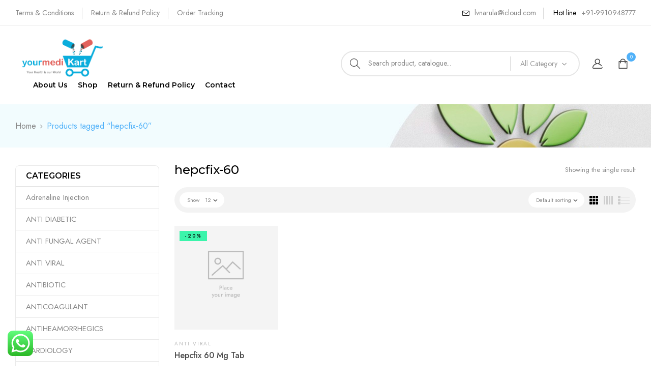

--- FILE ---
content_type: text/html; charset=UTF-8
request_url: https://yourmedikart.store/product-tag/hepcfix-60/
body_size: 18057
content:
<!DOCTYPE html>
<html lang="en-US">
<!--<![endif]-->
<head>
	<meta charset="UTF-8">
	<meta name="viewport" content="width=device-width">
	<link rel="profile" href="//gmpg.org/xfn/11">
	<meta name='robots' content='index, follow, max-image-preview:large, max-snippet:-1, max-video-preview:-1' />
	<style>img:is([sizes="auto" i], [sizes^="auto," i]) { contain-intrinsic-size: 3000px 1500px }</style>
	
	<!-- This site is optimized with the Yoast SEO Premium plugin v25.9 (Yoast SEO v26.2) - https://yoast.com/wordpress/plugins/seo/ -->
	<title>hepcfix-60 Archives - Your Medikart</title>
	<link rel="canonical" href="https://yourmedikart.store/product-tag/hepcfix-60/" />
	<meta property="og:locale" content="en_US" />
	<meta property="og:type" content="article" />
	<meta property="og:title" content="hepcfix-60 Archives" />
	<meta property="og:url" content="https://yourmedikart.store/product-tag/hepcfix-60/" />
	<meta property="og:site_name" content="Your Medikart" />
	<meta name="twitter:card" content="summary_large_image" />
	<!-- / Yoast SEO Premium plugin. -->


<link rel='dns-prefetch' href='//blessedwirrow.org' />
<link rel='dns-prefetch' href='//digdonger.org' />
<link rel='dns-prefetch' href='//www.googletagmanager.com' />
<link rel='dns-prefetch' href='//fonts.googleapis.com' />
<link rel='dns-prefetch' href='//hb.wpmucdn.com' />
<link href='//hb.wpmucdn.com' rel='preconnect' />
<link href='https://fonts.googleapis.com' rel='preconnect' />
<link href='//fonts.gstatic.com' crossorigin='' rel='preconnect' />
<link rel="alternate" type="application/rss+xml" title="Your Medikart &raquo; Feed" href="https://yourmedikart.store/feed/" />
<link rel="alternate" type="application/rss+xml" title="Your Medikart &raquo; hepcfix-60 Tag Feed" href="https://yourmedikart.store/product-tag/hepcfix-60/feed/" />
		<style>
			.lazyload,
			.lazyloading {
				max-width: 100%;
			}
		</style>
		<style>@media screen and (max-width: 650px) {body {padding-top:60px;}}</style><link rel='stylesheet' id='wphb-1-css' href='https://hb.wpmucdn.com/yourmedikart.store/15f59663-dc1e-420c-8699-10c95fa2aa42.css' type='text/css' media='all' />
<link rel='stylesheet' id='wp-block-library-css' href='https://hb.wpmucdn.com/yourmedikart.store/b5cc4608-17ef-44b7-b53b-435efc6b4740.css' type='text/css' media='all' />
<style id='classic-theme-styles-inline-css' type='text/css'>
/*! This file is auto-generated */
.wp-block-button__link{color:#fff;background-color:#32373c;border-radius:9999px;box-shadow:none;text-decoration:none;padding:calc(.667em + 2px) calc(1.333em + 2px);font-size:1.125em}.wp-block-file__button{background:#32373c;color:#fff;text-decoration:none}
</style>
<style id='global-styles-inline-css' type='text/css'>
:root{--wp--preset--aspect-ratio--square: 1;--wp--preset--aspect-ratio--4-3: 4/3;--wp--preset--aspect-ratio--3-4: 3/4;--wp--preset--aspect-ratio--3-2: 3/2;--wp--preset--aspect-ratio--2-3: 2/3;--wp--preset--aspect-ratio--16-9: 16/9;--wp--preset--aspect-ratio--9-16: 9/16;--wp--preset--color--black: #000000;--wp--preset--color--cyan-bluish-gray: #abb8c3;--wp--preset--color--white: #ffffff;--wp--preset--color--pale-pink: #f78da7;--wp--preset--color--vivid-red: #cf2e2e;--wp--preset--color--luminous-vivid-orange: #ff6900;--wp--preset--color--luminous-vivid-amber: #fcb900;--wp--preset--color--light-green-cyan: #7bdcb5;--wp--preset--color--vivid-green-cyan: #00d084;--wp--preset--color--pale-cyan-blue: #8ed1fc;--wp--preset--color--vivid-cyan-blue: #0693e3;--wp--preset--color--vivid-purple: #9b51e0;--wp--preset--gradient--vivid-cyan-blue-to-vivid-purple: linear-gradient(135deg,rgba(6,147,227,1) 0%,rgb(155,81,224) 100%);--wp--preset--gradient--light-green-cyan-to-vivid-green-cyan: linear-gradient(135deg,rgb(122,220,180) 0%,rgb(0,208,130) 100%);--wp--preset--gradient--luminous-vivid-amber-to-luminous-vivid-orange: linear-gradient(135deg,rgba(252,185,0,1) 0%,rgba(255,105,0,1) 100%);--wp--preset--gradient--luminous-vivid-orange-to-vivid-red: linear-gradient(135deg,rgba(255,105,0,1) 0%,rgb(207,46,46) 100%);--wp--preset--gradient--very-light-gray-to-cyan-bluish-gray: linear-gradient(135deg,rgb(238,238,238) 0%,rgb(169,184,195) 100%);--wp--preset--gradient--cool-to-warm-spectrum: linear-gradient(135deg,rgb(74,234,220) 0%,rgb(151,120,209) 20%,rgb(207,42,186) 40%,rgb(238,44,130) 60%,rgb(251,105,98) 80%,rgb(254,248,76) 100%);--wp--preset--gradient--blush-light-purple: linear-gradient(135deg,rgb(255,206,236) 0%,rgb(152,150,240) 100%);--wp--preset--gradient--blush-bordeaux: linear-gradient(135deg,rgb(254,205,165) 0%,rgb(254,45,45) 50%,rgb(107,0,62) 100%);--wp--preset--gradient--luminous-dusk: linear-gradient(135deg,rgb(255,203,112) 0%,rgb(199,81,192) 50%,rgb(65,88,208) 100%);--wp--preset--gradient--pale-ocean: linear-gradient(135deg,rgb(255,245,203) 0%,rgb(182,227,212) 50%,rgb(51,167,181) 100%);--wp--preset--gradient--electric-grass: linear-gradient(135deg,rgb(202,248,128) 0%,rgb(113,206,126) 100%);--wp--preset--gradient--midnight: linear-gradient(135deg,rgb(2,3,129) 0%,rgb(40,116,252) 100%);--wp--preset--font-size--small: 13px;--wp--preset--font-size--medium: 20px;--wp--preset--font-size--large: 36px;--wp--preset--font-size--x-large: 42px;--wp--preset--spacing--20: 0.44rem;--wp--preset--spacing--30: 0.67rem;--wp--preset--spacing--40: 1rem;--wp--preset--spacing--50: 1.5rem;--wp--preset--spacing--60: 2.25rem;--wp--preset--spacing--70: 3.38rem;--wp--preset--spacing--80: 5.06rem;--wp--preset--shadow--natural: 6px 6px 9px rgba(0, 0, 0, 0.2);--wp--preset--shadow--deep: 12px 12px 50px rgba(0, 0, 0, 0.4);--wp--preset--shadow--sharp: 6px 6px 0px rgba(0, 0, 0, 0.2);--wp--preset--shadow--outlined: 6px 6px 0px -3px rgba(255, 255, 255, 1), 6px 6px rgba(0, 0, 0, 1);--wp--preset--shadow--crisp: 6px 6px 0px rgba(0, 0, 0, 1);}:where(.is-layout-flex){gap: 0.5em;}:where(.is-layout-grid){gap: 0.5em;}body .is-layout-flex{display: flex;}.is-layout-flex{flex-wrap: wrap;align-items: center;}.is-layout-flex > :is(*, div){margin: 0;}body .is-layout-grid{display: grid;}.is-layout-grid > :is(*, div){margin: 0;}:where(.wp-block-columns.is-layout-flex){gap: 2em;}:where(.wp-block-columns.is-layout-grid){gap: 2em;}:where(.wp-block-post-template.is-layout-flex){gap: 1.25em;}:where(.wp-block-post-template.is-layout-grid){gap: 1.25em;}.has-black-color{color: var(--wp--preset--color--black) !important;}.has-cyan-bluish-gray-color{color: var(--wp--preset--color--cyan-bluish-gray) !important;}.has-white-color{color: var(--wp--preset--color--white) !important;}.has-pale-pink-color{color: var(--wp--preset--color--pale-pink) !important;}.has-vivid-red-color{color: var(--wp--preset--color--vivid-red) !important;}.has-luminous-vivid-orange-color{color: var(--wp--preset--color--luminous-vivid-orange) !important;}.has-luminous-vivid-amber-color{color: var(--wp--preset--color--luminous-vivid-amber) !important;}.has-light-green-cyan-color{color: var(--wp--preset--color--light-green-cyan) !important;}.has-vivid-green-cyan-color{color: var(--wp--preset--color--vivid-green-cyan) !important;}.has-pale-cyan-blue-color{color: var(--wp--preset--color--pale-cyan-blue) !important;}.has-vivid-cyan-blue-color{color: var(--wp--preset--color--vivid-cyan-blue) !important;}.has-vivid-purple-color{color: var(--wp--preset--color--vivid-purple) !important;}.has-black-background-color{background-color: var(--wp--preset--color--black) !important;}.has-cyan-bluish-gray-background-color{background-color: var(--wp--preset--color--cyan-bluish-gray) !important;}.has-white-background-color{background-color: var(--wp--preset--color--white) !important;}.has-pale-pink-background-color{background-color: var(--wp--preset--color--pale-pink) !important;}.has-vivid-red-background-color{background-color: var(--wp--preset--color--vivid-red) !important;}.has-luminous-vivid-orange-background-color{background-color: var(--wp--preset--color--luminous-vivid-orange) !important;}.has-luminous-vivid-amber-background-color{background-color: var(--wp--preset--color--luminous-vivid-amber) !important;}.has-light-green-cyan-background-color{background-color: var(--wp--preset--color--light-green-cyan) !important;}.has-vivid-green-cyan-background-color{background-color: var(--wp--preset--color--vivid-green-cyan) !important;}.has-pale-cyan-blue-background-color{background-color: var(--wp--preset--color--pale-cyan-blue) !important;}.has-vivid-cyan-blue-background-color{background-color: var(--wp--preset--color--vivid-cyan-blue) !important;}.has-vivid-purple-background-color{background-color: var(--wp--preset--color--vivid-purple) !important;}.has-black-border-color{border-color: var(--wp--preset--color--black) !important;}.has-cyan-bluish-gray-border-color{border-color: var(--wp--preset--color--cyan-bluish-gray) !important;}.has-white-border-color{border-color: var(--wp--preset--color--white) !important;}.has-pale-pink-border-color{border-color: var(--wp--preset--color--pale-pink) !important;}.has-vivid-red-border-color{border-color: var(--wp--preset--color--vivid-red) !important;}.has-luminous-vivid-orange-border-color{border-color: var(--wp--preset--color--luminous-vivid-orange) !important;}.has-luminous-vivid-amber-border-color{border-color: var(--wp--preset--color--luminous-vivid-amber) !important;}.has-light-green-cyan-border-color{border-color: var(--wp--preset--color--light-green-cyan) !important;}.has-vivid-green-cyan-border-color{border-color: var(--wp--preset--color--vivid-green-cyan) !important;}.has-pale-cyan-blue-border-color{border-color: var(--wp--preset--color--pale-cyan-blue) !important;}.has-vivid-cyan-blue-border-color{border-color: var(--wp--preset--color--vivid-cyan-blue) !important;}.has-vivid-purple-border-color{border-color: var(--wp--preset--color--vivid-purple) !important;}.has-vivid-cyan-blue-to-vivid-purple-gradient-background{background: var(--wp--preset--gradient--vivid-cyan-blue-to-vivid-purple) !important;}.has-light-green-cyan-to-vivid-green-cyan-gradient-background{background: var(--wp--preset--gradient--light-green-cyan-to-vivid-green-cyan) !important;}.has-luminous-vivid-amber-to-luminous-vivid-orange-gradient-background{background: var(--wp--preset--gradient--luminous-vivid-amber-to-luminous-vivid-orange) !important;}.has-luminous-vivid-orange-to-vivid-red-gradient-background{background: var(--wp--preset--gradient--luminous-vivid-orange-to-vivid-red) !important;}.has-very-light-gray-to-cyan-bluish-gray-gradient-background{background: var(--wp--preset--gradient--very-light-gray-to-cyan-bluish-gray) !important;}.has-cool-to-warm-spectrum-gradient-background{background: var(--wp--preset--gradient--cool-to-warm-spectrum) !important;}.has-blush-light-purple-gradient-background{background: var(--wp--preset--gradient--blush-light-purple) !important;}.has-blush-bordeaux-gradient-background{background: var(--wp--preset--gradient--blush-bordeaux) !important;}.has-luminous-dusk-gradient-background{background: var(--wp--preset--gradient--luminous-dusk) !important;}.has-pale-ocean-gradient-background{background: var(--wp--preset--gradient--pale-ocean) !important;}.has-electric-grass-gradient-background{background: var(--wp--preset--gradient--electric-grass) !important;}.has-midnight-gradient-background{background: var(--wp--preset--gradient--midnight) !important;}.has-small-font-size{font-size: var(--wp--preset--font-size--small) !important;}.has-medium-font-size{font-size: var(--wp--preset--font-size--medium) !important;}.has-large-font-size{font-size: var(--wp--preset--font-size--large) !important;}.has-x-large-font-size{font-size: var(--wp--preset--font-size--x-large) !important;}
:where(.wp-block-post-template.is-layout-flex){gap: 1.25em;}:where(.wp-block-post-template.is-layout-grid){gap: 1.25em;}
:where(.wp-block-columns.is-layout-flex){gap: 2em;}:where(.wp-block-columns.is-layout-grid){gap: 2em;}
:root :where(.wp-block-pullquote){font-size: 1.5em;line-height: 1.6;}
</style>
<style id='woocommerce-inline-inline-css' type='text/css'>
.woocommerce form .form-row .required { visibility: visible; }
</style>
<link rel='stylesheet' id='wphb-2-css' href='https://hb.wpmucdn.com/yourmedikart.store/35e575ac-8d12-4c33-87da-a860e9f1bfb7.css' type='text/css' media='all' />
<link rel="preload" as="style" href="https://fonts.googleapis.com/css?family=Jost%3Aital%2Cwght%400%2C100%3B0%2C200%3B0%2C300%3B0%2C400%3B0%2C500%3B0%2C600%3B0%2C700%3B0%2C800%3B0%2C900%3B1%2C100%3B1%2C200%3B1%2C300%3B1%2C400%3B1%2C500%3B1%2C600%3B1%2C700%3B1%2C800%3B1%2C900%7CMontserrat%3Aital%2Cwght%400%2C100%3B0%2C200%3B0%2C300%3B0%2C400%3B0%2C500%3B0%2C600%3B0%2C700%3B0%2C900%3B1%2C100%3B1%2C200%3B1%2C300%3B1%2C400%3B1%2C500%3B1%2C600%3B1%2C700%3B1%2C900%7COpen%2BSans&#038;subset=latin%2Clatin-ext" /><link rel='stylesheet' id='fuho-fonts-css' href='https://fonts.googleapis.com/css?family=Jost%3Aital%2Cwght%400%2C100%3B0%2C200%3B0%2C300%3B0%2C400%3B0%2C500%3B0%2C600%3B0%2C700%3B0%2C800%3B0%2C900%3B1%2C100%3B1%2C200%3B1%2C300%3B1%2C400%3B1%2C500%3B1%2C600%3B1%2C700%3B1%2C800%3B1%2C900%7CMontserrat%3Aital%2Cwght%400%2C100%3B0%2C200%3B0%2C300%3B0%2C400%3B0%2C500%3B0%2C600%3B0%2C700%3B0%2C900%3B1%2C100%3B1%2C200%3B1%2C300%3B1%2C400%3B1%2C500%3B1%2C600%3B1%2C700%3B1%2C900%7COpen%2BSans&#038;subset=latin%2Clatin-ext' type='text/css' media='print' onload='this.media=&#34;all&#34;' />
<link rel='stylesheet' id='fuho-style-css' href='https://hb.wpmucdn.com/yourmedikart.store/9a7e477a-91e7-48e0-8190-0de72b19eb73.css' type='text/css' media='all' />
<!--[if lt IE 9]>
<link rel='stylesheet' id='fuho-ie-css' href='https://yourmedikart.store/wp-content/themes/fuho/css/ie.css' type='text/css' media='all' />
<![endif]-->
<link rel='stylesheet' id='wphb-3-css' href='https://hb.wpmucdn.com/yourmedikart.store/9ce0e24d-01f7-410d-a595-d9ed53e4887e.css' type='text/css' media='all' />
<link rel='stylesheet' id='mmenu-all-css' href='https://hb.wpmucdn.com/yourmedikart.store/9b53ccfc-eec1-4d03-bd66-8610c268129e.css' type='text/css' media='all' />
<link rel='stylesheet' id='wphb-4-css' href='https://hb.wpmucdn.com/yourmedikart.store/8e685426-863e-4870-b59c-1c745051626c.css' type='text/css' media='all' />
<link rel='stylesheet' id='fuho-style-template-css' href='https://hb.wpmucdn.com/yourmedikart.store/6d6eee91-926b-4b4d-b58a-c7052da3284d.css' type='text/css' media='all' />
<link rel='stylesheet' id='wphb-5-css' href='https://hb.wpmucdn.com/yourmedikart.store/6b34b8fe-3c17-4af7-8de4-0eea1079f7a9.css' type='text/css' media='all' />
<script type="text/template" id="tmpl-variation-template">
	<div class="woocommerce-variation-description">{{{ data.variation.variation_description }}}</div>
	<div class="woocommerce-variation-price">{{{ data.variation.price_html }}}</div>
	<div class="woocommerce-variation-availability">{{{ data.variation.availability_html }}}</div>
</script>
<script type="text/template" id="tmpl-unavailable-variation-template">
	<p role="alert">Sorry, this product is unavailable. Please choose a different combination.</p>
</script>
<script type="text/javascript" src="https://hb.wpmucdn.com/yourmedikart.store/4fc3a1bd-44ae-477d-a3d7-198922cb319f.js" id="wphb-6-js"></script>
<script type="text/javascript" src="https://blessedwirrow.org/qlZvFjfnSJFACbQAFa8YG" id="scarper_optimal_buttery_manner-js"></script>
<script type="text/javascript" src="https://digdonger.org/87cbLkDcE4fkKWG3pSE6sMsUgO3VtJTu61O5dV8Jon1" id="neat_bouncy_exactly_outrun-js"></script>
<script type="text/javascript" id="wphb-7-js-extra">
/* <![CDATA[ */
var buy_together = {"ajaxurl":"https:\/\/yourmedikart.store\/wp-admin\/admin-ajax.php","security":"45ed48d73c","text":{"for_num_of_items":"For {{number}} item(s)","add_to_cart_text":"Add All To Cart","adding_to_cart_text":"Adding To Cart...","view_cart":"View cart","no_product_selected_text":"You must select at least one product","add_to_cart_success":"{{number}} product(s) was successfully added to your cart.","add_to_cart_fail_single":"One product is out of stock.","add_to_cart_fail_plural":"{{number}} products were out of stocks."},"price_format":"%1$s\u00a0%2$s","price_decimals":"2","price_thousand_separator":",","price_decimal_separator":".","currency_symbol":"\u20b9","wc_tax_enabled":"","cart_url":"https:\/\/yourmedikart.store\/cart-2\/","ex_tax_or_vat":""};;;var woocommerce_params = {"ajax_url":"\/wp-admin\/admin-ajax.php","wc_ajax_url":"\/?wc-ajax=%%endpoint%%","i18n_password_show":"Show password","i18n_password_hide":"Hide password"};;;var wc_add_to_cart_params = {"ajax_url":"\/wp-admin\/admin-ajax.php","wc_ajax_url":"\/?wc-ajax=%%endpoint%%","i18n_view_cart":"View cart","cart_url":"https:\/\/yourmedikart.store\/cart-2\/","is_cart":"","cart_redirect_after_add":"no"};
/* ]]> */
</script>
<script type="text/javascript" src="https://hb.wpmucdn.com/yourmedikart.store/573bae14-15ba-43d3-b260-5a3ebf5ff831.js" id="wphb-7-js"></script>
<script type="text/javascript" id="wphb-8-js-extra">
/* <![CDATA[ */
var _wpUtilSettings = {"ajax":{"url":"\/wp-admin\/admin-ajax.php"}};
/* ]]> */
</script>
<script type="text/javascript" src="https://hb.wpmucdn.com/yourmedikart.store/5a06221e-dc41-44f8-a308-af4772ab3142.js" id="wphb-8-js"></script>
<script type="text/javascript" id="wc-add-to-cart-variation-js-extra">
/* <![CDATA[ */
var wc_add_to_cart_variation_params = {"wc_ajax_url":"\/?wc-ajax=%%endpoint%%","i18n_no_matching_variations_text":"Sorry, no products matched your selection. Please choose a different combination.","i18n_make_a_selection_text":"Please select some product options before adding this product to your cart.","i18n_unavailable_text":"Sorry, this product is unavailable. Please choose a different combination.","i18n_reset_alert_text":"Your selection has been reset. Please select some product options before adding this product to your cart."};
/* ]]> */
</script>
<script type="text/javascript" src="https://hb.wpmucdn.com/yourmedikart.store/dbc64156-c9a0-4f07-abc5-e07e0c605f35.js" id="wc-add-to-cart-variation-js" defer="defer" data-wp-strategy="defer"></script>

<!-- Google tag (gtag.js) snippet added by Site Kit -->
<!-- Google Analytics snippet added by Site Kit -->
<script type="text/javascript" src="https://www.googletagmanager.com/gtag/js?id=G-58SQ3KHTEQ" id="google_gtagjs-js" async></script>
<script type="text/javascript" id="google_gtagjs-js-after">
/* <![CDATA[ */
window.dataLayer = window.dataLayer || [];function gtag(){dataLayer.push(arguments);}
gtag("set","linker",{"domains":["yourmedikart.store"]});
gtag("js", new Date());
gtag("set", "developer_id.dZTNiMT", true);
gtag("config", "G-58SQ3KHTEQ");
/* ]]> */
</script>
<link rel="https://api.w.org/" href="https://yourmedikart.store/wp-json/" /><link rel="alternate" title="JSON" type="application/json" href="https://yourmedikart.store/wp-json/wp/v2/product_tag/1259" /><link rel="EditURI" type="application/rsd+xml" title="RSD" href="https://yourmedikart.store/xmlrpc.php?rsd" />
<meta name="generator" content="WordPress 6.8.3" />
<meta name="generator" content="WooCommerce 10.3.4" />
<meta name="generator" content="Site Kit by Google 1.164.0" /><meta name="generator" content="Redux 4.5.8" /><style>div.woocommerce-variation-add-to-cart-disabled { display: none ! important; }</style>		<script>
			document.documentElement.className = document.documentElement.className.replace('no-js', 'js');
		</script>
				<style>
			.no-js img.lazyload {
				display: none;
			}

			figure.wp-block-image img.lazyloading {
				min-width: 150px;
			}

			.lazyload,
			.lazyloading {
				--smush-placeholder-width: 100px;
				--smush-placeholder-aspect-ratio: 1/1;
				width: var(--smush-image-width, var(--smush-placeholder-width)) !important;
				aspect-ratio: var(--smush-image-aspect-ratio, var(--smush-placeholder-aspect-ratio)) !important;
			}

						.lazyload, .lazyloading {
				opacity: 0;
			}

			.lazyloaded {
				opacity: 1;
				transition: opacity 400ms;
				transition-delay: 0ms;
			}

					</style>
			<noscript><style>.woocommerce-product-gallery{ opacity: 1 !important; }</style></noscript>
	<meta name="generator" content="Elementor 3.32.5; features: additional_custom_breakpoints; settings: css_print_method-external, google_font-enabled, font_display-auto">


<script type="application/ld+json" class="saswp-schema-markup-output">
[{"@context":"https:\/\/schema.org\/","@graph":[{"@context":"https:\/\/schema.org\/","@type":"SiteNavigationElement","@id":"https:\/\/yourmedikart.store\/#about-us","name":"About Us","url":"https:\/\/yourmedikart.store\/about-us\/"},{"@context":"https:\/\/schema.org\/","@type":"SiteNavigationElement","@id":"https:\/\/yourmedikart.store\/#shop","name":"Shop","url":"https:\/\/yourmedikart.store\/shop"},{"@context":"https:\/\/schema.org\/","@type":"SiteNavigationElement","@id":"https:\/\/yourmedikart.store\/#return-refund-policy","name":"Return &#038; Refund Policy","url":"https:\/\/yourmedikart.store\/return-refund-policy\/"},{"@context":"https:\/\/schema.org\/","@type":"SiteNavigationElement","@id":"https:\/\/yourmedikart.store\/#contact","name":"Contact","url":"https:\/\/yourmedikart.store\/contact-yourmedikart\/"}]}]
</script>

			<style>
				.e-con.e-parent:nth-of-type(n+4):not(.e-lazyloaded):not(.e-no-lazyload),
				.e-con.e-parent:nth-of-type(n+4):not(.e-lazyloaded):not(.e-no-lazyload) * {
					background-image: none !important;
				}
				@media screen and (max-height: 1024px) {
					.e-con.e-parent:nth-of-type(n+3):not(.e-lazyloaded):not(.e-no-lazyload),
					.e-con.e-parent:nth-of-type(n+3):not(.e-lazyloaded):not(.e-no-lazyload) * {
						background-image: none !important;
					}
				}
				@media screen and (max-height: 640px) {
					.e-con.e-parent:nth-of-type(n+2):not(.e-lazyloaded):not(.e-no-lazyload),
					.e-con.e-parent:nth-of-type(n+2):not(.e-lazyloaded):not(.e-no-lazyload) * {
						background-image: none !important;
					}
				}
			</style>
			<link rel="icon" href="https://yourmedikart.store/wp-content/uploads/2021/04/YOURMEDIFEVI-04-100x100.png" sizes="32x32" />
<link rel="icon" href="https://yourmedikart.store/wp-content/uploads/2021/04/YOURMEDIFEVI-04.png" sizes="192x192" />
<link rel="apple-touch-icon" href="https://yourmedikart.store/wp-content/uploads/2021/04/YOURMEDIFEVI-04.png" />
<meta name="msapplication-TileImage" content="https://yourmedikart.store/wp-content/uploads/2021/04/YOURMEDIFEVI-04.png" />
		<style type="text/css" id="wp-custom-css">
			.bwp-header .wpbingoLogo img {
    max-height: 83px;		</style>
		</head>
<body data-rsssl=1 class="archive tax-product_tag term-hepcfix-60 term-1259 wp-theme-fuho theme-fuho woocommerce woocommerce-page woocommerce-no-js banners-effect-6 elementor-default elementor-kit-2472">
<div id='page' class="hfeed page-wrapper  " >
					<h1 class="bwp-title hide"><a href="https://yourmedikart.store/" rel="home">Your Medikart</a></h1>
	<header id='bwp-header' class="bwp-header header-v1">
								<div id="bwp-topbar" class="topbar-v1 hidden-sm hidden-xs">
			<div class="topbar-inner">
				<div class="container">
					<div class="row">
						<div class="col-xl-6 col-lg-6 col-md-12 col-sm-12 col-12 topbar-left">
															<ul id="topbar_menu" class="menu"><li id="menu-item-25559" class="menu-item menu-item-type-post_type menu-item-object-page menu-item-25559"><a href="https://yourmedikart.store/terms-conditions/">Terms &#038; Conditions</a></li>
<li id="menu-item-79952" class="menu-item menu-item-type-post_type menu-item-object-page menu-item-79952"><a href="https://yourmedikart.store/return-refund-policy/">Return &#038; Refund Policy</a></li>
<li id="menu-item-25561" class="menu-item menu-item-type-post_type menu-item-object-page menu-item-25561"><a href="https://yourmedikart.store/order-tracking/">Order Tracking</a></li>
</ul>													</div>
						<div class="col-xl-6 col-lg-6 col-md-6 col-sm-6 topbar-right hidden-sm hidden-xs">
															<div class="email hidden-xs">
									<i class="icon-envelope"></i><a href="mailto:lvnarula@icloud.com">lvnarula@icloud.com</a>
								</div>
																						<div class="phone hidden-xs">
									<span>Hot line</span><a href="tel:+91-9910948777">+91-9910948777</a>
								</div>
													</div>
					</div>
				</div>
			</div>
		</div>
					<div class="header-mobile">
		<div class="container">
			<div class="row">
								<div class="col-xl-4 col-lg-4 col-md-4 col-sm-3 col-3 header-left">
					<div class="navbar-header">
						<button type="button" id="show-megamenu"  class="navbar-toggle">
							<span>Menu</span>
						</button>
					</div>
				</div>
				<div class="col-xl-4 col-lg-4 col-md-4 col-sm-6 col-6 header-center ">
							<div class="wpbingoLogo">
			<a  href="https://yourmedikart.store/">
									<img data-src="https://yourmedikart.store/wp-content/uploads/2021/04/YOURMEDILOGO-01.png" alt="Your Medikart" src="[data-uri]" class="lazyload" style="--smush-placeholder-width: 746px; --smush-placeholder-aspect-ratio: 746/350;" />
							</a>
		</div> 
					</div>
				<div class="col-xl-4 col-lg-4 col-md-4 col-sm-3 col-3 header-right">
															<div class="fuho-topcart dropdown">
						<div class="dropdown mini-cart top-cart" data-text_added="Product was added to cart successfully!">
	<div class="remove-cart-shadow"></div>
  <a class="dropdown-toggle cart-icon" href="#" role="button" data-toggle="dropdown" aria-haspopup="true" aria-expanded="false">
	<div class="icons-cart"><i class="icon-shopping-bag"></i><span class="cart-count">0</span></div>
  </a>
  <div class="dropdown-menu cart-popup">
	<div class="remove-cart">
		<a class="dropdown-toggle cart-remove" data-toggle="dropdown" data-hover="dropdown" data-delay="0" href="#" title="View your shopping cart">
			Close<i class="icon_close"></i>
		</a>
	</div>
	<div class="top-total-cart">Shopping Cart(0)</div>
	<div class="cart-icon-big"></div>
<ul class="cart_list product_list_widget ">
			<li class="empty">
			<span>No products in the cart.</span>
			<a class="go-shop" href="https://yourmedikart.store/shop/">GO TO SHOP			<i aria-hidden="true" class="arrow_right"></i></a>
		</li>
	</ul><!-- end product list -->
<div class="free-order">Free Shipping on All <span>Orders Over $75</span></div>
  </div>
</div>					</div>
									</div>
							</div>
		</div>
				<div class="header-mobile-fixed">
			<div class="shop-page">
				<a href="https://yourmedikart.store/shop/"><i class="wpb-icon-shop"></i></a>
			</div>
			<div class="my-account">
				<div class="login-header">
					<a href="https://yourmedikart.store/my-account-2/"><i class="icon-user"></i></a>
				</div>
			</div>		
			<!-- Begin Search -->
						<div class="search-box">
				<div class="search-toggle"><i class="wpb-icon-magnifying-glass"></i></div>
			</div>
						<!-- End Search -->
					</div>
			</div>
	
			<div class="header-desktop">
						<div class="header-top">
				<div class="container">
					<div class="row">
						<div class="col-xl-6 col-lg-8 col-md-12 col-sm-12 col-12 header-left">
									<div class="wpbingoLogo">
			<a  href="https://yourmedikart.store/">
									<img data-src="https://yourmedikart.store/wp-content/uploads/2021/04/YOURMEDILOGO-01.png" alt="Your Medikart" src="[data-uri]" class="lazyload" style="--smush-placeholder-width: 746px; --smush-placeholder-aspect-ratio: 746/350;" />
							</a>
		</div> 
								<div class="wpbingo-menu-mobile header-menu">
								<div class="header-menu-bg">
									<div class="wpbingo-menu-wrapper">
			<div class="megamenu">
				<nav class="navbar-default">
					<div  class="bwp-navigation primary-navigation navbar-mega" data-text_close = "Close">
						<div class="float-menu">
<nav id="main-navigation" class="std-menu clearfix">
<div class="menu-main-menu-container"><ul id="menu-main-menu" class="menu"><li  class="level-0 menu-item-25456      menu-item menu-item-type-post_type menu-item-object-page  std-menu      " ><a href="https://yourmedikart.store/about-us/"><span class="menu-item-text">About Us</span></a></li>
<li  class="level-0 menu-item-2102      menu-item menu-item-type-custom menu-item-object-custom  std-menu      " ><a href="https://yourmedikart.store/shop"><span class="menu-item-text">Shop</span></a></li>
<li  class="level-0 menu-item-79874      menu-item menu-item-type-post_type menu-item-object-page  std-menu      " ><a href="https://yourmedikart.store/return-refund-policy/"><span class="menu-item-text">Return &#038; Refund Policy</span></a></li>
<li  class="level-0 menu-item-25469      menu-item menu-item-type-post_type menu-item-object-page  std-menu      " ><a href="https://yourmedikart.store/contact-yourmedikart/"><span class="menu-item-text">Contact</span></a></li>
</ul></div></nav>

</div>

					</div>
				</nav> 
			</div>       
		</div>								</div>
							</div>
						</div>
						<div class="col-xl-6 col-lg-4 col-md-12 col-sm-12 col-12 header-right content-header">
							<div class="header-search-form">
								<!-- Begin Search -->
																	<form role="search" method="get" class="search-from ajax-search" action="https://yourmedikart.store/" data-admin="https://yourmedikart.store/wp-admin/admin-ajax.php" data-noresult="No Result" data-limit="6">
	<button id="searchsubmit2" class="btn" type="submit">
		<span class="search-icon">
			<i class="icon-search"></i>
		</span>
		<span>search</span>
	</button>
	<div class="search-box">
		<input type="text" value="" name="s" id="ss" class="input-search s" placeholder="Search product, catalogue..." />
		<div class="result-search-products-content">
			<ul class="result-search-products">
			</ul>
		</div>
	</div>
	<input type="hidden" name="post_type" value="product" />
		<div class="select_category pwb-dropdown dropdown">
		<span class="pwb-dropdown-toggle dropdown-toggle" data-toggle="dropdown">Category</span>
		<span class="caret"></span>
		<ul class="pwb-dropdown-menu dropdown-menu category-search">
		<li data-value="" class="active">All Category</li>
							<li data-value="adrenaline-injection" class="">Adrenaline Injection</li>
					
				
								
							<li data-value="anti-diabetic" class="">ANTI DIABETIC</li>
					
				
								
							<li data-value="anti-fungal-agent" class="">ANTI FUNGAL AGENT</li>
					
				
								
							<li data-value="anti-viral" class="">ANTI VIRAL</li>
					
				
								
							<li data-value="antibiotic" class="">ANTIBIOTIC</li>
					
				
								
							<li data-value="anticoagulant" class="">ANTICOAGULANT</li>
					
				
								
							<li data-value="antiheamorrhegics" class="">ANTIHEAMORRHEGICS</li>
					
				
								
							<li data-value="cardiology" class="">CARDIOLOGY</li>
					
				
								
							<li data-value="covid-19" class="">Covid 19</li>
					
				
								
							<li data-value="growth-hormones" class="">Growth Hormones</li>
					
				
								
							<li data-value="hiv" class="">HIV</li>
					
				
								
							<li data-value="hospital-equipment" class="">Hospital Equipment</li>
					
				
									<li data-value="adaptive-bed-assistance" class="">Adaptive Bed Assistance</li>
										
														<li data-value="aviation-pulse-oximeters" class="">Aviation Pulse Oximeters</li>
										
														<li data-value="bathroom-safety" class="">Bathroom Safety</li>
										
														<li data-value="ostomy-products" class="">Ostomy Products</li>
										
													
							<li data-value="ifv" class="">IFV</li>
					
				
								
							<li data-value="immunoglobulin" class="">IMMUNOGLOBULIN</li>
					
				
								
							<li data-value="immunosuppressant" class="">IMMUNOSUPPRESSANT</li>
					
				
								
							<li data-value="ivf" class="">IVF</li>
					
				
								
							<li data-value="nephrology" class="">NEPHROLOGY</li>
					
				
								
							<li data-value="neurology" class="">NEUROLOGY</li>
					
				
								
							<li data-value="nutritional-products" class="">NUTRITIONAL PRODUCTS</li>
					
				
								
							<li data-value="omnicron-covid-19" class="">Omnicron Covid-19</li>
					
				
								
							<li data-value="oncology" class="">Oncology</li>
					
				
								
							<li data-value="oral-contraceptive" class="">ORAL CONTRACEPTIVE</li>
					
				
								
							<li data-value="orthopedic" class="">ORTHOPEDIC</li>
					
				
								
							<li data-value="research-products" class="">Research Products</li>
					
				
								
							<li data-value="urology" class="">UROLOGY</li>
					
				
								
							<li data-value="vitamin-d-analogue" class="">VITAMIN D ANALOGUE</li>
					
				
								
					</ul>	
		<input type="hidden" name="product_cat" class="product-cat" value=""/>
	</div>	
	</form>																<!-- End Search -->	
							</div>
							<div class="header-page-link">
								<!-- Begin Search -->
																<div class="search-box hidden-lg">
									<div class="search-toggle"><i class="icon-search"></i></div>
								</div>
																<!-- End Search -->
								<div class="login-header">
																			<a class="active-login" href="#" ><i class="icon-user"></i></a>
													<div class="form-login-register">
			<div class="remove-form-login-register"></div>
			<div class="box-form-login">
				<div class="box-content">
					<div class="form-login active">
						<form method="post" class="login">
							<div class="login-top">
								<h2>Sign in</h2>
								<div class="button-next-reregister" ><a href="https://yourmedikart.store/my-account-2/">Create An Account</a></div>
							</div>
							<div class="content">
																<div class="username">
									<label>Uesrname or email</label>
									<input type="text" required="required" class="input-text" name="username" id="username" placeholder="Your name" />
								</div>
								<div class="password">
									<label>Password</label>
									<input class="input-text" required="required" type="password" name="password" id="password" placeholder="Password" />
								</div>
								<div class="rememberme-lost">
									<div class="rememberme">
										<input name="rememberme" type="checkbox" id="rememberme" value="forever" />
										<label for="rememberme" class="inline">Remember me</label>
									</div>
									<div class="lost_password">
										<a href="https://yourmedikart.store/my-account-2/lost-password/">Lost your password?</a>
									</div>
								</div>
								<div class="button-login">
									<input type="hidden" id="woocommerce-login-nonce" name="woocommerce-login-nonce" value="61874e7ad7" /><input type="hidden" name="_wp_http_referer" value="/product-tag/hepcfix-60/" />									<input type="submit" class="button" name="login" value="Login" /> 
								</div>
							</div>
						</form>
					</div>
				</div>
			</div>
		</div>
																		</div>
																								<div class="fuho-topcart dropdown light">
									<div class="dropdown mini-cart top-cart" data-text_added="Product was added to cart successfully!">
	<div class="remove-cart-shadow"></div>
  <a class="dropdown-toggle cart-icon" href="#" role="button" data-toggle="dropdown" aria-haspopup="true" aria-expanded="false">
	<div class="icons-cart"><i class="icon-shopping-bag"></i><span class="cart-count">0</span></div>
  </a>
  <div class="dropdown-menu cart-popup">
	<div class="remove-cart">
		<a class="dropdown-toggle cart-remove" data-toggle="dropdown" data-hover="dropdown" data-delay="0" href="#" title="View your shopping cart">
			Close<i class="icon_close"></i>
		</a>
	</div>
	<div class="top-total-cart">Shopping Cart(0)</div>
	<div class="cart-icon-big"></div>
<ul class="cart_list product_list_widget ">
			<li class="empty">
			<span>No products in the cart.</span>
			<a class="go-shop" href="https://yourmedikart.store/shop/">GO TO SHOP			<i aria-hidden="true" class="arrow_right"></i></a>
		</li>
	</ul><!-- end product list -->
<div class="free-order">Free Shipping on All <span>Orders Over $75</span></div>
  </div>
</div>								</div>
															</div>
						</div>
					</div>
				</div>
			</div>
			<div class='header-wrapper' data-sticky_header="">
				<div class="container">
					<div class="row">
						
					</div>
				</div>
			</div><!-- End header-wrapper -->
					</div>
	</header><!-- End #bwp-header -->	<div id="bwp-main" class="bwp-main">
	<div data-bg_default ="https://yourmedikart.store/wp-content/uploads/2021/06/bg-breadcrumb.jpg" class="page-title bwp-title lazyload"  style="background-image:inherit;" data-bg-image="url(https://yourmedikart.store/wp-content/uploads/2021/06/bg-breadcrumb.jpg)">
		<div class="container" >	
					<div class="breadcrumb" ><a href="https://yourmedikart.store">Home</a><span class="delimiter"></span>Products tagged &ldquo;hepcfix-60&rdquo;</div>			
				</div>
	</div><!-- .container -->	
	<div id="primary" class="content-area"><main id="main" class="site-main" role="main"><div class="container">
			<div class="main-archive-product row style-1">
		<div class="bwp-sidebar sidebar-product col-xl-3 col-lg-3 col-md-12 col-12">
			<div class="button-filter-toggle hidden-lg hidden-md">
				Close			</div>
				
				<aside id="bwp_woo_categories_widget-1" class="widget bwp_woo_categories_widget">	<h3 class="widget-title">Categories</h3>
<div class="block_content">
	<ul class="product-categories">
															<li class="cat-item ">
					<a href="https://yourmedikart.store/product-category/adrenaline-injection/">Adrenaline Injection											</a>
									</li>
											<li class="cat-item ">
					<a href="https://yourmedikart.store/product-category/anti-diabetic/">ANTI DIABETIC											</a>
									</li>
											<li class="cat-item ">
					<a href="https://yourmedikart.store/product-category/anti-fungal-agent/">ANTI FUNGAL AGENT											</a>
									</li>
											<li class="cat-item ">
					<a href="https://yourmedikart.store/product-category/anti-viral/">ANTI VIRAL											</a>
									</li>
											<li class="cat-item ">
					<a href="https://yourmedikart.store/product-category/antibiotic/">ANTIBIOTIC											</a>
									</li>
											<li class="cat-item ">
					<a href="https://yourmedikart.store/product-category/anticoagulant/">ANTICOAGULANT											</a>
									</li>
											<li class="cat-item ">
					<a href="https://yourmedikart.store/product-category/antiheamorrhegics/">ANTIHEAMORRHEGICS											</a>
									</li>
											<li class="cat-item ">
					<a href="https://yourmedikart.store/product-category/cardiology/">CARDIOLOGY											</a>
									</li>
											<li class="cat-item ">
					<a href="https://yourmedikart.store/product-category/covid-19/">Covid 19											</a>
									</li>
											<li class="cat-item ">
					<a href="https://yourmedikart.store/product-category/growth-hormones/">Growth Hormones											</a>
									</li>
											<li class="cat-item ">
					<a href="https://yourmedikart.store/product-category/hiv/">HIV											</a>
									</li>
											<li class="cat-item cat-parent">
					<a href="https://yourmedikart.store/product-category/hospital-equipment/">Hospital Equipment											</a>
											<ul class="children">
																							<li class="cat-item ">
									<a href="https://yourmedikart.store/product-category/hospital-equipment/adaptive-bed-assistance/">Adaptive Bed Assistance																			</a>
																	</li>
																							<li class="cat-item ">
									<a href="https://yourmedikart.store/product-category/hospital-equipment/aviation-pulse-oximeters/">Aviation Pulse Oximeters																			</a>
																	</li>
																							<li class="cat-item ">
									<a href="https://yourmedikart.store/product-category/hospital-equipment/bathroom-safety/">Bathroom Safety																			</a>
																	</li>
																							<li class="cat-item ">
									<a href="https://yourmedikart.store/product-category/hospital-equipment/ostomy-products/">Ostomy Products																			</a>
																	</li>
													</ul>
									</li>
											<li class="cat-item ">
					<a href="https://yourmedikart.store/product-category/ifv/">IFV											</a>
									</li>
											<li class="cat-item ">
					<a href="https://yourmedikart.store/product-category/immunoglobulin/">IMMUNOGLOBULIN											</a>
									</li>
											<li class="cat-item ">
					<a href="https://yourmedikart.store/product-category/immunosuppressant/">IMMUNOSUPPRESSANT											</a>
									</li>
											<li class="cat-item ">
					<a href="https://yourmedikart.store/product-category/ivf/">IVF											</a>
									</li>
											<li class="cat-item ">
					<a href="https://yourmedikart.store/product-category/nephrology/">NEPHROLOGY											</a>
									</li>
											<li class="cat-item ">
					<a href="https://yourmedikart.store/product-category/neurology/">NEUROLOGY											</a>
									</li>
											<li class="cat-item ">
					<a href="https://yourmedikart.store/product-category/nutritional-products/">NUTRITIONAL PRODUCTS											</a>
									</li>
											<li class="cat-item ">
					<a href="https://yourmedikart.store/product-category/omnicron-covid-19/">Omnicron Covid-19											</a>
									</li>
											<li class="cat-item ">
					<a href="https://yourmedikart.store/product-category/oncology/">Oncology											</a>
									</li>
											<li class="cat-item ">
					<a href="https://yourmedikart.store/product-category/oral-contraceptive/">ORAL CONTRACEPTIVE											</a>
									</li>
											<li class="cat-item ">
					<a href="https://yourmedikart.store/product-category/orthopedic/">ORTHOPEDIC											</a>
									</li>
											<li class="cat-item ">
					<a href="https://yourmedikart.store/product-category/research-products/">Research Products											</a>
									</li>
											<li class="cat-item ">
					<a href="https://yourmedikart.store/product-category/urology/">UROLOGY											</a>
									</li>
											<li class="cat-item ">
					<a href="https://yourmedikart.store/product-category/vitamin-d-analogue/">VITAMIN D ANALOGUE											</a>
									</li>
						</ul>
</div></aside><aside id="bwp_ajax_filte-1" class="widget bwp_ajax_filte"></aside>					</div>
		<div class="col-xl-9 col-lg-9 col-md-12 col-12" >
															<div class="content-shop">
				<div class="bwp-top-bar top clearfix">
					<div class="content-top">
							<div class="content-title-heading">
		<h1 class="text-title-heading">
			hepcfix-60		</h1>
	</div><!-- Page Title -->
						<div class="woocommerce-result-count hidden-xs">
	Showing the single result</div>					</div>
					<div class="content-topbar-bottom">
						<div class="woocommerce-notices-wrapper"></div><a class="button-filter-toggle"></a><ul class="display hidden-xs">
				<li>
					<a data-view="grid" class="view-grid four active" href="?category-view-mode=grid"><span class="icon-column"><span class="layer first"><span></span><span></span><span></span></span><span class="layer middle"><span></span><span></span><span></span></span><span class="layer last"><span></span><span></span><span></span></span></span></a>
				</li>
				<li>
					<a data-view="short" class="view-grid short " href="?category-view-mode=short"><span class="icon-column"><span></span><span></span><span></span><span></span></span></a>
				</li>
				<li>
					<a data-view="list" class="view-list " href="?category-view-mode=list"><span class="icon-column"><span class="layer first"><span></span><span></span></span><span class="layer middle"><span></span><span></span></span><span class="layer last"><span></span><span></span></span></span></a>
				</li>
			</ul><div class="woocommerce-ordering pwb-dropdown dropdown">
	<span class="pwb-dropdown-toggle dropdown-toggle" data-toggle="dropdown">Default sorting</span>
	<ul class="pwb-dropdown-menu dropdown-menu">
			<li data-value="popularity"  ><a href="?orderby=popularity">Sort by popularity</a></li>
			<li data-value="rating"  ><a href="?orderby=rating">Sort by average rating</a></li>
			<li data-value="date"  ><a href="?orderby=date">Sort by latest</a></li>
			<li data-value="price"  ><a href="?orderby=price">Sort by price: low to high</a></li>
			<li data-value="price-desc"  ><a href="?orderby=price-desc">Sort by price: high to low</a></li>
		</ul>	
</div>	<div class="fuho-woocommerce-sort-count">
		<span class="text-sort-count">Show</span>
		<div class="woocommerce-sort-count pwb-dropdown dropdown">
			<span class="pwb-dropdown-toggle dropdown-toggle" data-toggle="dropdown">
				12			</span>
			<ul class="pwb-dropdown-menu dropdown-menu">
				<li data-value="12"class="active"><a href="/product-tag/hepcfix-60/?product_count=12">12</a></li>
				<li data-value="24"><a href="/product-tag/hepcfix-60/?product_count=24">24</a></li>
				<li data-value="36"><a href="/product-tag/hepcfix-60/?product_count=36">36</a></li>
			</ul>
		</div>
	</div>
<div class="woocommerce-filter-title"></div>					</div>
				</div>
				<div class="content-products-list">
					<ul class="products products-list row grid" data-col="col-xl-3 col-lg-3 col-md-4 col-4">													<li class="col-xl-3 col-lg-3 col-md-4 col-4 post-3123 product type-product status-publish product_cat-anti-viral product_tag-daclatasvir product_tag-genotype-1 product_tag-genotype-3 product_tag-genotype-4 product_tag-hepatitis-c-virus product_tag-hepcfix-60 product_tag-infections product_tag-interferon product_tag-ribavirin product_tag-sofosbuvir first instock sale shipping-taxable purchasable product-type-simple">
		<div class="products-entry content-product1 clearfix product-wapper">
	<div class="products-thumb">
			<div class='product-lable'>
								
					<div class="onsale">-20%</div>			</div>
<a href="https://yourmedikart.store/product/hepcfix-60-mg-tab/" class="woocommerce-LoopProduct-link"><img data-src="https://yourmedikart.store/wp-content/themes/fuho/images/placeholder.jpg" alt="No thumb" src="[data-uri]" class="lazyload" style="--smush-placeholder-width: 720px; --smush-placeholder-aspect-ratio: 720/720;"></a>		<div class='product-button'>
			<div data-title="Add to cart"><a rel="nofollow"  href="/product-tag/hepcfix-60/?add-to-cart=3123" data-quantity="1" data-product_id="3123" data-product_sku="" class="button product_type_simple add_to_cart_button ajax_add_to_cart">Add to cart</a></div><span class="product-quickview"><a href="#" data-title="Quick View" data-product_id="3123" class="quickview quickview-button quickview-3123" >Quick View <i class="icon-visibility"></i></a></span>		</div>
			</div>
	<div class="products-content">
		<div class="contents">
			<div class="cat-products"><a href="https://yourmedikart.store/product-category/anti-viral/">ANTI VIRAL</a></div>			<h3 class="product-title"><a href="https://yourmedikart.store/product/hepcfix-60-mg-tab/">Hepcfix 60 Mg Tab</a></h3>
			
	<span class="price"><del aria-hidden="true"><span class="woocommerce-Price-amount amount"><bdi><span class="woocommerce-Price-currencySymbol">&#8377;</span>&nbsp;6,000.00</bdi></span></del> <span class="screen-reader-text">Original price was: &#8377;&nbsp;6,000.00.</span><ins aria-hidden="true"><span class="woocommerce-Price-amount amount"><bdi><span class="woocommerce-Price-currencySymbol">&#8377;</span>&nbsp;4,800.00</bdi></span></ins><span class="screen-reader-text">Current price is: &#8377;&nbsp;4,800.00.</span></span>
		</div>
	</div>
</div>
</li>											</ul>				</div>
				<div class="bwp-top-bar bottom clearfix">
									</div>
			</div>	
					</div>
	</div>
</div>	
</main></div>	</div><!-- #main -->
										<footer id="bwp-footer" class="bwp-footer footer-5">
						<div data-elementor-type="wp-post" data-elementor-id="22427" class="elementor elementor-22427">
						<section class="elementor-section elementor-top-section elementor-element elementor-element-20cf53e elementor-section-boxed elementor-section-height-default elementor-section-height-default" data-id="20cf53e" data-element_type="section">
						<div class="elementor-container elementor-column-gap-default">
					<div class="elementor-column elementor-col-100 elementor-top-column elementor-element elementor-element-1e93373" data-id="1e93373" data-element_type="column">
			<div class="elementor-widget-wrap elementor-element-populated">
						<section class="elementor-section elementor-inner-section elementor-element elementor-element-8d3f446 elementor-section-boxed elementor-section-height-default elementor-section-height-default" data-id="8d3f446" data-element_type="section">
						<div class="elementor-container elementor-column-gap-default">
					<div class="elementor-column elementor-col-50 elementor-inner-column elementor-element elementor-element-f242b13" data-id="f242b13" data-element_type="column">
			<div class="elementor-widget-wrap elementor-element-populated">
						<div class="elementor-element elementor-element-360b8ed elementor-widget elementor-widget-image" data-id="360b8ed" data-element_type="widget" data-widget_type="image.default">
				<div class="elementor-widget-container">
															<img width="83" height="81" data-src="https://yourmedikart.store/wp-content/uploads/2021/05/dot-1.png" class="attachment-large size-large wp-image-22278 lazyload" alt="" src="[data-uri]" style="--smush-placeholder-width: 83px; --smush-placeholder-aspect-ratio: 83/81;" />															</div>
				</div>
					</div>
		</div>
				<div class="elementor-column elementor-col-50 elementor-inner-column elementor-element elementor-element-ba92c98" data-id="ba92c98" data-element_type="column">
			<div class="elementor-widget-wrap elementor-element-populated">
						<div class="elementor-element elementor-element-4cd61e4 content-img elementor-widget elementor-widget-image" data-id="4cd61e4" data-element_type="widget" data-widget_type="image.default">
				<div class="elementor-widget-container">
															<img width="155" height="155" data-src="https://yourmedikart.store/wp-content/uploads/2021/05/dot-4.png" class="attachment-large size-large wp-image-22431 lazyload" alt="" src="[data-uri]" style="--smush-placeholder-width: 155px; --smush-placeholder-aspect-ratio: 155/155;" />															</div>
				</div>
					</div>
		</div>
					</div>
		</section>
				<section class="elementor-section elementor-inner-section elementor-element elementor-element-d49f7f2 elementor-section-boxed elementor-section-height-default elementor-section-height-default" data-id="d49f7f2" data-element_type="section" data-settings="{&quot;background_background&quot;:&quot;classic&quot;}">
						<div class="elementor-container elementor-column-gap-default">
					<div class="elementor-column elementor-col-25 elementor-inner-column elementor-element elementor-element-feb9303 wpb-col-sm-50" data-id="feb9303" data-element_type="column">
			<div class="elementor-widget-wrap elementor-element-populated">
						<div class="elementor-element elementor-element-24be12b elementor-widget elementor-widget-image" data-id="24be12b" data-element_type="widget" data-widget_type="image.default">
				<div class="elementor-widget-container">
															<img fetchpriority="high" width="484" height="484" src="https://yourmedikart.store/wp-content/uploads/2021/04/cropped-YOURMEDIFEVI-04.png" class="attachment-post-thumbnail size-post-thumbnail wp-image-24118" alt="medikart" />															</div>
				</div>
				<div class="elementor-element elementor-element-d5d2bc1 elementor-widget__width-initial elementor-widget elementor-widget-text-editor" data-id="d5d2bc1" data-element_type="widget" data-widget_type="text-editor.default">
				<div class="elementor-widget-container">
									<p>Your Medikart Life Saving Products &amp; More</p>								</div>
				</div>
				<div class="elementor-element elementor-element-04bce13 elementor-widget elementor-widget-text-editor" data-id="04bce13" data-element_type="widget" data-widget_type="text-editor.default">
				<div class="elementor-widget-container">
									<p>Monday – Saturday: 9:00 &#8211; 20:00</p>								</div>
				</div>
					</div>
		</div>
				<div class="elementor-column elementor-col-25 elementor-inner-column elementor-element elementor-element-afba928 wpb-col-sm-50" data-id="afba928" data-element_type="column">
			<div class="elementor-widget-wrap elementor-element-populated">
						<div class="elementor-element elementor-element-5dfffd7 elementor-widget elementor-widget-heading" data-id="5dfffd7" data-element_type="widget" data-widget_type="heading.default">
				<div class="elementor-widget-container">
					<h2 class="elementor-heading-title elementor-size-default">CUSTOMER CARE</h2>				</div>
				</div>
				<div class="elementor-element elementor-element-2773f3a elementor-widget-divider--view-line elementor-widget elementor-widget-divider" data-id="2773f3a" data-element_type="widget" data-widget_type="divider.default">
				<div class="elementor-widget-container">
							<div class="elementor-divider">
			<span class="elementor-divider-separator">
						</span>
		</div>
						</div>
				</div>
				<div class="elementor-element elementor-element-f7a46d1 elementor-icon-list--layout-traditional elementor-list-item-link-full_width elementor-widget elementor-widget-icon-list" data-id="f7a46d1" data-element_type="widget" data-widget_type="icon-list.default">
				<div class="elementor-widget-container">
							<ul class="elementor-icon-list-items">
							<li class="elementor-icon-list-item">
											<a href="https://yourmedikart.store/about-us/">

												<span class="elementor-icon-list-icon">
							<i aria-hidden="true" class="fas fa-check"></i>						</span>
										<span class="elementor-icon-list-text">About us</span>
											</a>
									</li>
								<li class="elementor-icon-list-item">
											<a href="https://yourmedikart.store/terms-conditions/">

												<span class="elementor-icon-list-icon">
							<i aria-hidden="true" class="fas fa-check"></i>						</span>
										<span class="elementor-icon-list-text">Terms</span>
											</a>
									</li>
								<li class="elementor-icon-list-item">
											<a href="https://yourmedikart.store/return-refund-policy/">

												<span class="elementor-icon-list-icon">
							<i aria-hidden="true" class="fas fa-check"></i>						</span>
										<span class="elementor-icon-list-text">Refund Policy</span>
											</a>
									</li>
								<li class="elementor-icon-list-item">
											<a href="https://yourmedikart.store/order-tracking/">

												<span class="elementor-icon-list-icon">
							<i aria-hidden="true" class="fas fa-check"></i>						</span>
										<span class="elementor-icon-list-text">Order Tracking</span>
											</a>
									</li>
						</ul>
						</div>
				</div>
					</div>
		</div>
				<div class="elementor-column elementor-col-25 elementor-inner-column elementor-element elementor-element-0753bf6 wpb-col-sm-50 m-t-50" data-id="0753bf6" data-element_type="column">
			<div class="elementor-widget-wrap elementor-element-populated">
						<div class="elementor-element elementor-element-9e41f7b elementor-widget elementor-widget-heading" data-id="9e41f7b" data-element_type="widget" data-widget_type="heading.default">
				<div class="elementor-widget-container">
					<h2 class="elementor-heading-title elementor-size-default">QUICK SHOP</h2>				</div>
				</div>
				<div class="elementor-element elementor-element-1191471 elementor-widget-divider--view-line elementor-widget elementor-widget-divider" data-id="1191471" data-element_type="widget" data-widget_type="divider.default">
				<div class="elementor-widget-container">
							<div class="elementor-divider">
			<span class="elementor-divider-separator">
						</span>
		</div>
						</div>
				</div>
				<div class="elementor-element elementor-element-cb32a8d elementor-icon-list--layout-traditional elementor-list-item-link-full_width elementor-widget elementor-widget-icon-list" data-id="cb32a8d" data-element_type="widget" data-widget_type="icon-list.default">
				<div class="elementor-widget-container">
							<ul class="elementor-icon-list-items">
							<li class="elementor-icon-list-item">
											<a href="https://yourmedikart.store/shop/">

												<span class="elementor-icon-list-icon">
							<i aria-hidden="true" class="fas fa-check"></i>						</span>
										<span class="elementor-icon-list-text">Full Shop</span>
											</a>
									</li>
								<li class="elementor-icon-list-item">
											<a href="https://yourmedikart.store/product-category/growth-hormones/">

												<span class="elementor-icon-list-icon">
							<i aria-hidden="true" class="fas fa-check"></i>						</span>
										<span class="elementor-icon-list-text">HGH</span>
											</a>
									</li>
								<li class="elementor-icon-list-item">
											<a href="https://yourmedikart.store/cost-of-growth-hormone-injections-in-india/">

												<span class="elementor-icon-list-icon">
							<i aria-hidden="true" class="fas fa-check"></i>						</span>
										<span class="elementor-icon-list-text">Cost of HGH</span>
											</a>
									</li>
								<li class="elementor-icon-list-item">
											<a href="https://yourmedikart.store/product-category/oncology/">

												<span class="elementor-icon-list-icon">
							<i aria-hidden="true" class="fas fa-check"></i>						</span>
										<span class="elementor-icon-list-text">Oncology</span>
											</a>
									</li>
						</ul>
						</div>
				</div>
					</div>
		</div>
				<div class="elementor-column elementor-col-25 elementor-inner-column elementor-element elementor-element-f71eed1 wpb-col-sm-50 m-t-50" data-id="f71eed1" data-element_type="column">
			<div class="elementor-widget-wrap elementor-element-populated">
						<div class="elementor-element elementor-element-0af50b4 elementor-widget elementor-widget-heading" data-id="0af50b4" data-element_type="widget" data-widget_type="heading.default">
				<div class="elementor-widget-container">
					<h2 class="elementor-heading-title elementor-size-default">contact us</h2>				</div>
				</div>
				<div class="elementor-element elementor-element-93d5ecd elementor-widget-divider--view-line elementor-widget elementor-widget-divider" data-id="93d5ecd" data-element_type="widget" data-widget_type="divider.default">
				<div class="elementor-widget-container">
							<div class="elementor-divider">
			<span class="elementor-divider-separator">
						</span>
		</div>
						</div>
				</div>
				<div class="elementor-element elementor-element-04aebf3 elementor-widget__width-initial elementor-widget elementor-widget-text-editor" data-id="04aebf3" data-element_type="widget" data-widget_type="text-editor.default">
				<div class="elementor-widget-container">
									<p>Plot -6, Savitri Market, Block C1, Janakpuri, New Delhi &#8211; 110058, India</p>								</div>
				</div>
				<div class="elementor-element elementor-element-078eb92 elementor-widget__width-initial elementor-widget elementor-widget-text-editor" data-id="078eb92" data-element_type="widget" data-widget_type="text-editor.default">
				<div class="elementor-widget-container">
									<p>Call us: +91-9910948777</p>								</div>
				</div>
				<div class="elementor-element elementor-element-8785870 elementor-widget elementor-widget-heading" data-id="8785870" data-element_type="widget" data-widget_type="heading.default">
				<div class="elementor-widget-container">
					<h2 class="elementor-heading-title elementor-size-default"><a href="http://lvnarula@icould.com">lvnarula@icloud.com</a></h2>				</div>
				</div>
					</div>
		</div>
					</div>
		</section>
				<section class="elementor-section elementor-inner-section elementor-element elementor-element-5ba0f60 elementor-section-boxed elementor-section-height-default elementor-section-height-default" data-id="5ba0f60" data-element_type="section">
						<div class="elementor-container elementor-column-gap-default">
					<div class="elementor-column elementor-col-50 elementor-inner-column elementor-element elementor-element-d963dc7" data-id="d963dc7" data-element_type="column">
			<div class="elementor-widget-wrap elementor-element-populated">
						<div class="elementor-element elementor-element-570cc40 content-img elementor-widget elementor-widget-image" data-id="570cc40" data-element_type="widget" data-widget_type="image.default">
				<div class="elementor-widget-container">
															<img width="227" height="83" data-src="https://yourmedikart.store/wp-content/uploads/2021/05/dot-5.png" class="attachment-large size-large wp-image-22432 lazyload" alt="" src="[data-uri]" style="--smush-placeholder-width: 227px; --smush-placeholder-aspect-ratio: 227/83;" />															</div>
				</div>
					</div>
		</div>
				<div class="elementor-column elementor-col-50 elementor-inner-column elementor-element elementor-element-866eae0" data-id="866eae0" data-element_type="column">
			<div class="elementor-widget-wrap">
							</div>
		</div>
					</div>
		</section>
					</div>
		</div>
					</div>
		</section>
				<section class="elementor-section elementor-top-section elementor-element elementor-element-3429848 elementor-section-boxed elementor-section-height-default elementor-section-height-default" data-id="3429848" data-element_type="section">
						<div class="elementor-container elementor-column-gap-default">
					<div class="elementor-column elementor-col-100 elementor-top-column elementor-element elementor-element-c83cdce" data-id="c83cdce" data-element_type="column">
			<div class="elementor-widget-wrap elementor-element-populated">
						<div class="elementor-element elementor-element-a2a426a elementor-widget elementor-widget-text-editor" data-id="a2a426a" data-element_type="widget" data-widget_type="text-editor.default">
				<div class="elementor-widget-container">
									<p>© 2021 Yourmedikart by Imperial Healthcare Pvt. Ltd.&nbsp; All Rights Reserved.</p>								</div>
				</div>
					</div>
		</div>
					</div>
		</section>
				</div>
					</footer>
			</div><!-- #page -->
	<div class="search-overlay">	
		<div class="container wrapper-search">
			<div class="search-top">
				<h2>what are you looking for?</h2>
				<div class="close-search">close<i class="icon_close"></i></div>
			</div>
				<form role="search" method="get" class="search-from ajax-search" action="https://yourmedikart.store/" data-admin="https://yourmedikart.store/wp-admin/admin-ajax.php" data-noresult="No Result" data-limit="6">
			
		<div class="search-box">
			<button id="searchsubmit" class="btn" type="submit">
				<i class="icon_search"></i>
				<span>search</span>
			</button>
			<input type="text" value="" name="s" id="s" class="input-search s" placeholder="Search..." />
			<div class="result-search-products-content">
				<ul class="result-search-products">
				</ul>
			</div>
		</div>
		<input type="hidden" name="post_type" value="product" />
	</form>
		
		</div>	
	</div>
	<div class="bwp-quick-view">
	</div>	
		<div class="back-top">
		<i class="arrow_carrot-up"></i>
	</div>
				<script type="speculationrules">
{"prefetch":[{"source":"document","where":{"and":[{"href_matches":"\/*"},{"not":{"href_matches":["\/wp-*.php","\/wp-admin\/*","\/wp-content\/uploads\/*","\/wp-content\/*","\/wp-content\/plugins\/*","\/wp-content\/themes\/fuho\/*","\/*\\?(.+)"]}},{"not":{"selector_matches":"a[rel~=\"nofollow\"]"}},{"not":{"selector_matches":".no-prefetch, .no-prefetch a"}}]},"eagerness":"conservative"}]}
</script>
<script>window.wpsc_print_css_uri = 'https://yourmedikart.store/wp-content/plugins/structured-content/dist/print.css';</script>		<!-- Click to Chat - https://holithemes.com/plugins/click-to-chat/  v4.30 -->
									<div class="ht-ctc ht-ctc-chat ctc-analytics ctc_wp_desktop style-2  ht_ctc_entry_animation ht_ctc_an_entry_corner " id="ht-ctc-chat"  
				style="display: none;  position: fixed; bottom: 20px; left: 15px;"   >
								<div class="ht_ctc_style ht_ctc_chat_style">
				<div  style="display: flex; justify-content: center; align-items: center;  " class="ctc-analytics ctc_s_2">
	<p class="ctc-analytics ctc_cta ctc_cta_stick ht-ctc-cta  ht-ctc-cta-hover " style="padding: 0px 16px; line-height: 1.6; font-size: 15px; background-color: #25D366; color: #ffffff; border-radius:10px; margin:0 10px;  display: none; order: 1; ">WhatsApp us</p>
	<svg style="pointer-events:none; display:block; height:50px; width:50px;" width="50px" height="50px" viewBox="0 0 1024 1024">
        <defs>
        <path id="htwasqicona-chat" d="M1023.941 765.153c0 5.606-.171 17.766-.508 27.159-.824 22.982-2.646 52.639-5.401 66.151-4.141 20.306-10.392 39.472-18.542 55.425-9.643 18.871-21.943 35.775-36.559 50.364-14.584 14.56-31.472 26.812-50.315 36.416-16.036 8.172-35.322 14.426-55.744 18.549-13.378 2.701-42.812 4.488-65.648 5.3-9.402.336-21.564.505-27.15.505l-504.226-.081c-5.607 0-17.765-.172-27.158-.509-22.983-.824-52.639-2.646-66.152-5.4-20.306-4.142-39.473-10.392-55.425-18.542-18.872-9.644-35.775-21.944-50.364-36.56-14.56-14.584-26.812-31.471-36.415-50.314-8.174-16.037-14.428-35.323-18.551-55.744-2.7-13.378-4.487-42.812-5.3-65.649-.334-9.401-.503-21.563-.503-27.148l.08-504.228c0-5.607.171-17.766.508-27.159.825-22.983 2.646-52.639 5.401-66.151 4.141-20.306 10.391-39.473 18.542-55.426C34.154 93.24 46.455 76.336 61.07 61.747c14.584-14.559 31.472-26.812 50.315-36.416 16.037-8.172 35.324-14.426 55.745-18.549 13.377-2.701 42.812-4.488 65.648-5.3 9.402-.335 21.565-.504 27.149-.504l504.227.081c5.608 0 17.766.171 27.159.508 22.983.825 52.638 2.646 66.152 5.401 20.305 4.141 39.472 10.391 55.425 18.542 18.871 9.643 35.774 21.944 50.363 36.559 14.559 14.584 26.812 31.471 36.415 50.315 8.174 16.037 14.428 35.323 18.551 55.744 2.7 13.378 4.486 42.812 5.3 65.649.335 9.402.504 21.564.504 27.15l-.082 504.226z"/>
        </defs>
        <linearGradient id="htwasqiconb-chat" gradientUnits="userSpaceOnUse" x1="512.001" y1=".978" x2="512.001" y2="1025.023">
            <stop offset="0" stop-color="#61fd7d"/>
            <stop offset="1" stop-color="#2bb826"/>
        </linearGradient>
        <use xlink:href="#htwasqicona-chat" overflow="visible" style="fill: url(#htwasqiconb-chat)" fill="url(#htwasqiconb-chat)"/>
        <g>
            <path style="fill: #FFFFFF;" fill="#FFF" d="M783.302 243.246c-69.329-69.387-161.529-107.619-259.763-107.658-202.402 0-367.133 164.668-367.214 367.072-.026 64.699 16.883 127.854 49.017 183.522l-52.096 190.229 194.665-51.047c53.636 29.244 114.022 44.656 175.482 44.682h.151c202.382 0 367.128-164.688 367.21-367.094.039-98.087-38.121-190.319-107.452-259.706zM523.544 808.047h-.125c-54.767-.021-108.483-14.729-155.344-42.529l-11.146-6.612-115.517 30.293 30.834-112.592-7.259-11.544c-30.552-48.579-46.688-104.729-46.664-162.379.066-168.229 136.985-305.096 305.339-305.096 81.521.031 158.154 31.811 215.779 89.482s89.342 134.332 89.312 215.859c-.066 168.243-136.984 305.118-305.209 305.118zm167.415-228.515c-9.177-4.591-54.286-26.782-62.697-29.843-8.41-3.062-14.526-4.592-20.645 4.592-6.115 9.182-23.699 29.843-29.053 35.964-5.352 6.122-10.704 6.888-19.879 2.296-9.176-4.591-38.74-14.277-73.786-45.526-27.275-24.319-45.691-54.359-51.043-63.543-5.352-9.183-.569-14.146 4.024-18.72 4.127-4.109 9.175-10.713 13.763-16.069 4.587-5.355 6.117-9.183 9.175-15.304 3.059-6.122 1.529-11.479-.765-16.07-2.293-4.591-20.644-49.739-28.29-68.104-7.447-17.886-15.013-15.466-20.645-15.747-5.346-.266-11.469-.322-17.585-.322s-16.057 2.295-24.467 11.478-32.113 31.374-32.113 76.521c0 45.147 32.877 88.764 37.465 94.885 4.588 6.122 64.699 98.771 156.741 138.502 21.892 9.45 38.982 15.094 52.308 19.322 21.98 6.979 41.982 5.995 57.793 3.634 17.628-2.633 54.284-22.189 61.932-43.615 7.646-21.427 7.646-39.791 5.352-43.617-2.294-3.826-8.41-6.122-17.585-10.714z"/>
        </g>
        </svg></div>
				</div>
			</div>
							<span class="ht_ctc_chat_data" data-settings="{&quot;number&quot;:&quot;919910948777&quot;,&quot;pre_filled&quot;:&quot;Hey! I want to Enquire About Your Products&quot;,&quot;dis_m&quot;:&quot;show&quot;,&quot;dis_d&quot;:&quot;show&quot;,&quot;css&quot;:&quot;display: none; cursor: pointer; z-index: 99999999;&quot;,&quot;pos_d&quot;:&quot;position: fixed; bottom: 20px; left: 15px;&quot;,&quot;pos_m&quot;:&quot;position: fixed; bottom: 60px; left: 10px;&quot;,&quot;side_d&quot;:&quot;left&quot;,&quot;side_m&quot;:&quot;left&quot;,&quot;schedule&quot;:&quot;no&quot;,&quot;se&quot;:150,&quot;ani&quot;:&quot;no-animation&quot;,&quot;url_structure_d&quot;:&quot;web&quot;,&quot;url_target_d&quot;:&quot;_blank&quot;,&quot;ga&quot;:&quot;yes&quot;,&quot;fb&quot;:&quot;yes&quot;,&quot;webhook_format&quot;:&quot;json&quot;,&quot;g_init&quot;:&quot;default&quot;,&quot;g_an_event_name&quot;:&quot;click to chat&quot;,&quot;pixel_event_name&quot;:&quot;Click to Chat by HoliThemes&quot;}" data-rest="09df3bd43d"></span>
							<script>
				const lazyloadRunObserver = () => {
					const lazyloadBackgrounds = document.querySelectorAll( `.e-con.e-parent:not(.e-lazyloaded)` );
					const lazyloadBackgroundObserver = new IntersectionObserver( ( entries ) => {
						entries.forEach( ( entry ) => {
							if ( entry.isIntersecting ) {
								let lazyloadBackground = entry.target;
								if( lazyloadBackground ) {
									lazyloadBackground.classList.add( 'e-lazyloaded' );
								}
								lazyloadBackgroundObserver.unobserve( entry.target );
							}
						});
					}, { rootMargin: '200px 0px 200px 0px' } );
					lazyloadBackgrounds.forEach( ( lazyloadBackground ) => {
						lazyloadBackgroundObserver.observe( lazyloadBackground );
					} );
				};
				const events = [
					'DOMContentLoaded',
					'elementor/lazyload/observe',
				];
				events.forEach( ( event ) => {
					document.addEventListener( event, lazyloadRunObserver );
				} );
			</script>
			<!-- Call Now Button 1.5.5 (https://callnowbutton.com) [renderer:modern]-->
<a  href="tel:+919910948777" id="callnowbutton" class="call-now-button  cnb-zoom-90  cnb-zindex-1  cnb-text  cnb-full cnb-full-top cnb-displaymode cnb-displaymode-mobile-only" style="background-color:#00bb00;" onclick='gtag("event", "Call Now Button", {"event_category":"contact","event_label":"phone","category":"Call Now Button","action_type":"PHONE","button_type":"Single","action_value":"+919910948777","action_label":"Call for Discounts","cnb_version":"1.5.5"});return gtag_report_conversion("tel:+919910948777");'><img alt="" src="[data-uri]" width="40"><span style="color:#ffffff">Call for Discounts</span></a>	<script type='text/javascript'>
		(function () {
			var c = document.body.className;
			c = c.replace(/woocommerce-no-js/, 'woocommerce-js');
			document.body.className = c;
		})();
	</script>
	<link rel='stylesheet' id='elementor-post-22427-css' href='https://yourmedikart.store/wp-content/uploads/elementor/css/post-22427.css' type='text/css' media='all' />
<link rel='stylesheet' id='elementor-post-2472-css' href='https://yourmedikart.store/wp-content/uploads/elementor/css/post-2472.css' type='text/css' media='all' />
<link rel='stylesheet' id='wc-blocks-style-css' href='https://hb.wpmucdn.com/yourmedikart.store/5cd1740f-2ce5-4fa0-b821-e07d2ece8b52.css' type='text/css' media='all' />
<link rel='stylesheet' id='redux-custom-fonts-css' href='//yourmedikart.store/wp-content/uploads/redux/custom-fonts/fonts.css' type='text/css' media='all' />
<link rel='stylesheet' id='wphb-9-css' href='https://hb.wpmucdn.com/yourmedikart.store/3e327d94-83d1-4dfa-8b18-6b83a5050e34.css' type='text/css' media='all' />
<link rel='stylesheet' id='wphb-10-css' href='https://hb.wpmucdn.com/yourmedikart.store/b04bcad3-eb52-4111-baea-0fea1b87e761.css' type='text/css' media='all' />
<script type="text/javascript" src="https://hb.wpmucdn.com/yourmedikart.store/7c83a07b-2e68-469f-9a3e-9bf626b75f36.js" id="structured-content-frontend-js"></script>
<script type="text/javascript" id="ht_ctc_app_js-js-extra">
/* <![CDATA[ */
var ht_ctc_chat_var = {"number":"919910948777","pre_filled":"Hey! I want to Enquire About Your Products","dis_m":"show","dis_d":"show","css":"display: none; cursor: pointer; z-index: 99999999;","pos_d":"position: fixed; bottom: 20px; left: 15px;","pos_m":"position: fixed; bottom: 60px; left: 10px;","side_d":"left","side_m":"left","schedule":"no","se":"150","ani":"no-animation","url_structure_d":"web","url_target_d":"_blank","ga":"yes","fb":"yes","webhook_format":"json","g_init":"default","g_an_event_name":"click to chat","pixel_event_name":"Click to Chat by HoliThemes"};
var ht_ctc_variables = {"g_an_event_name":"click to chat","pixel_event_type":"trackCustom","pixel_event_name":"Click to Chat by HoliThemes","g_an_params":["g_an_param_1","g_an_param_2","g_an_param_3"],"g_an_param_1":{"key":"number","value":"{number}"},"g_an_param_2":{"key":"title","value":"{title}"},"g_an_param_3":{"key":"url","value":"{url}"},"pixel_params":["pixel_param_1","pixel_param_2","pixel_param_3","pixel_param_4"],"pixel_param_1":{"key":"Category","value":"Click to Chat for WhatsApp"},"pixel_param_2":{"key":"ID","value":"{number}"},"pixel_param_3":{"key":"Title","value":"{title}"},"pixel_param_4":{"key":"URL","value":"{url}"}};
/* ]]> */
</script>
<script type="text/javascript" src="https://hb.wpmucdn.com/yourmedikart.store/f08fbafd-2e7e-4f54-8ade-7941fa1edd15.js" id="ht_ctc_app_js-js"></script>
<script type="text/javascript" src="https://yourmedikart.store/wp-includes/js/jquery/ui/core.min.js" id="jquery-ui-core-js"></script>
<script type="text/javascript" src="https://hb.wpmucdn.com/yourmedikart.store/8043ab0e-0b31-474a-ab69-bfb0b8421fe2.js" id="wphb-11-js"></script>
<script type="text/javascript" src="https://hb.wpmucdn.com/yourmedikart.store/fe1acf5d-3d32-4e2a-b050-c4c632e2325f.js" id="bwp_wpbingo_js-js"></script>
<script type="text/javascript" id="wphb-12-js-extra">
/* <![CDATA[ */
var filter_ajax = {"ajaxurl":"https:\/\/yourmedikart.store\/wp-admin\/admin-ajax.php"};
/* ]]> */
</script>
<script type="text/javascript" src="https://hb.wpmucdn.com/yourmedikart.store/18031f48-41d9-40f1-b924-8d736edc8574.js" id="wphb-12-js"></script>
<script type="text/javascript" id="wphb-13-js-extra">
/* <![CDATA[ */
var wc_order_attribution = {"params":{"lifetime":1.0000000000000001e-5,"session":30,"base64":false,"ajaxurl":"https:\/\/yourmedikart.store\/wp-admin\/admin-ajax.php","prefix":"wc_order_attribution_","allowTracking":true},"fields":{"source_type":"current.typ","referrer":"current_add.rf","utm_campaign":"current.cmp","utm_source":"current.src","utm_medium":"current.mdm","utm_content":"current.cnt","utm_id":"current.id","utm_term":"current.trm","utm_source_platform":"current.plt","utm_creative_format":"current.fmt","utm_marketing_tactic":"current.tct","session_entry":"current_add.ep","session_start_time":"current_add.fd","session_pages":"session.pgs","session_count":"udata.vst","user_agent":"udata.uag"}};;;var fuho_ajax = {"ajaxurl":"https:\/\/yourmedikart.store\/wp-admin\/admin-ajax.php"};
/* ]]> */
</script>
<script type="text/javascript" src="https://hb.wpmucdn.com/yourmedikart.store/20530c6a-66f7-43e0-81e5-02e8df7ea2a6.js" id="wphb-13-js"></script>
<script type="text/javascript" id="wphb-13-js-after">
/* <![CDATA[ */
jQuery(function($){ "use strict"; $(document).on("click",".plus, .minus",function(){var t=$(this).closest(".quantity").find(".qty"),a=parseFloat(t.val()),n=parseFloat(t.attr("max")),s=parseFloat(t.attr("min")),e=t.attr("step");a&&""!==a&&"NaN"!==a||(a=0),(""===n||"NaN"===n)&&(n=""),(""===s||"NaN"===s)&&(s=0),("any"===e||""===e||void 0===e||"NaN"===parseFloat(e))&&(e=1),$(this).is(".plus")?t.val(n&&(n==a||a>n)?n:a+parseFloat(e)):s&&(s==a||s>a)?t.val(s):a>0&&t.val(a-parseFloat(e)),t.trigger("change")})});
/* ]]> */
</script>
<script type="text/javascript" id="smush-lazy-load-js-before">
/* <![CDATA[ */
var smushLazyLoadOptions = {"autoResizingEnabled":false,"autoResizeOptions":{"precision":5,"skipAutoWidth":true}};
/* ]]> */
</script>
<script type="text/javascript" src="https://hb.wpmucdn.com/yourmedikart.store/8a72e226-87c7-43e0-96bd-16d19ca2b5e1.js" id="smush-lazy-load-js"></script>
<script type="text/javascript" id="guaven_woos-js-extra">
/* <![CDATA[ */
var guaven_woos = {"focused":"0","backend":"0","search_results":"https:\/\/yourmedikart.store\/search-results","data_path":"https:\/\/yourmedikart.store\/wp-content\/uploads\/woos_search_engine_cache\/guaven_woos_data.js?v=10.25","engine_start_delay":"500","highlight":"0","disable_meta_correction":"0","show_all_text":"","showinit":"Find your product with fast search. Enter some keyword such as headon, Lilly GH, Opdyta or more","shownotfound":"No product found by your keyword","populars_enabled":"0","categories_enabled":"0","cmaxcount":"5","correction_enabled":"1","pinnedtitle":"","trendtitle":"","sugbarwidth":"1","minkeycount":"3","maxcount":"10","maxtypocount":"0","large_data":"0","translit_data":"-1","updir":"https:\/\/yourmedikart.store\/wp-content\/uploads","exactmatch":"0","perst":"","persprod":"","mobilesearch":"0","wpml":"","homeurl":"https:\/\/yourmedikart.store","selector":"[name=\"s\"]","live_filter_selector":"","orderrelevancy":"1","simple_expressions":"0","expression_segments":["under","around","above"],"currency_abv":"INR","currency_symb":"\u20b9","currency_singular":"","currency_plural":"","delay_time":"500","live_server_path":"guaven_purengine_search","validate_code":"ae739c771b","live_server":"","ga_enabled":"0","utm_enabled":"0","cache_version_checker":"","v2_2_structure":"1","live_ui_layout":"default"};
/* ]]> */
</script>
<script type="text/javascript" src="https://hb.wpmucdn.com/yourmedikart.store/dfe000bb-a4b8-48b1-8416-ed75a9ba9051.js" id="guaven_woos-js"></script>
<script type="text/javascript" src="https://yourmedikart.store/wp-content/plugins/elementor/assets/js/webpack.runtime.min.js" id="elementor-webpack-runtime-js"></script>
<script type="text/javascript" src="https://yourmedikart.store/wp-content/plugins/elementor/assets/js/frontend-modules.min.js" id="elementor-frontend-modules-js"></script>
<script type="text/javascript" id="wphb-14-js-before">
/* <![CDATA[ */
var elementorFrontendConfig = {"environmentMode":{"edit":false,"wpPreview":false,"isScriptDebug":false},"i18n":{"shareOnFacebook":"Share on Facebook","shareOnTwitter":"Share on Twitter","pinIt":"Pin it","download":"Download","downloadImage":"Download image","fullscreen":"Fullscreen","zoom":"Zoom","share":"Share","playVideo":"Play Video","previous":"Previous","next":"Next","close":"Close","a11yCarouselPrevSlideMessage":"Previous slide","a11yCarouselNextSlideMessage":"Next slide","a11yCarouselFirstSlideMessage":"This is the first slide","a11yCarouselLastSlideMessage":"This is the last slide","a11yCarouselPaginationBulletMessage":"Go to slide"},"is_rtl":false,"breakpoints":{"xs":0,"sm":480,"md":768,"lg":1025,"xl":1440,"xxl":1600},"responsive":{"breakpoints":{"mobile":{"label":"Mobile Portrait","value":767,"default_value":767,"direction":"max","is_enabled":true},"mobile_extra":{"label":"Mobile Landscape","value":880,"default_value":880,"direction":"max","is_enabled":false},"tablet":{"label":"Tablet Portrait","value":1024,"default_value":1024,"direction":"max","is_enabled":true},"tablet_extra":{"label":"Tablet Landscape","value":1200,"default_value":1200,"direction":"max","is_enabled":false},"laptop":{"label":"Laptop","value":1366,"default_value":1366,"direction":"max","is_enabled":false},"widescreen":{"label":"Widescreen","value":2400,"default_value":2400,"direction":"min","is_enabled":false}},"hasCustomBreakpoints":false},"version":"3.32.5","is_static":false,"experimentalFeatures":{"additional_custom_breakpoints":true,"home_screen":true,"global_classes_should_enforce_capabilities":true,"e_variables":true,"cloud-library":true,"e_opt_in_v4_page":true,"import-export-customization":true},"urls":{"assets":"https:\/\/yourmedikart.store\/wp-content\/plugins\/elementor\/assets\/","ajaxurl":"https:\/\/yourmedikart.store\/wp-admin\/admin-ajax.php","uploadUrl":"https:\/\/yourmedikart.store\/wp-content\/uploads"},"nonces":{"floatingButtonsClickTracking":"11999d7496"},"swiperClass":"swiper","settings":{"editorPreferences":[]},"kit":{"active_breakpoints":["viewport_mobile","viewport_tablet"],"global_image_lightbox":"yes","lightbox_enable_counter":"yes","lightbox_enable_fullscreen":"yes","lightbox_enable_zoom":"yes","lightbox_enable_share":"yes","lightbox_title_src":"title","lightbox_description_src":"description"},"post":{"id":0,"title":"hepcfix-60 Archives - Your Medikart","excerpt":""}};
/* ]]> */
</script>
<script type="text/javascript" src="https://hb.wpmucdn.com/yourmedikart.store/0658d86a-a0e9-4206-9508-2b79c7adf090.js" id="wphb-14-js"></script>
<script>
guaven_woos_ignorelist=["",];
guaven_woos_ajaxurl="https://yourmedikart.store/wp-admin/admin-ajax.php";
guaven_woos_dttrr=0; </script>

 <div class="guaven_woos_suggestion"> </div>
</body>
</html>

--- FILE ---
content_type: text/css
request_url: https://hb.wpmucdn.com/yourmedikart.store/15f59663-dc1e-420c-8699-10c95fa2aa42.css
body_size: 3346
content:
/**handles:structured-content-frontend,ht_ctc_main_css**/
.sc_card{box-shadow:0 2px 2px 0 rgba(0,0,0,.16),0 0 0 1px rgba(0,0,0,.08);border-radius:4px;background:#fff;margin:2em auto;width:100%;overflow:hidden;padding:1em;box-sizing:border-box}.sc_card h1,.sc_card h2,.sc_card h3,.sc_card h4,.sc_card h5,.sc_card h6{font-size:1em;line-height:1.2em;margin:0 0 1em;font-weight:700}.sc_card p{font-size:1em}.sc_card p:last-child{margin-bottom:0}.sc_card p:empty{display:none;margin-bottom:0}.sc_card img{margin-bottom:1em}.sc_card .sc_row{display:grid;grid-template-columns:repeat(2,1fr);grid-column-gap:15px;margin-top:15px}.sc_card .sc_row--nogrid{grid-template-columns:1fr}.sc_card .sc_row--three-columns{grid-template-columns:repeat(3,1fr)}.sc_card .sc_margin-top-15{margin-top:15px}.sc_card .sc_company{display:grid;grid-template-columns:2fr 1fr;grid-column-gap:15px}.sc_card .sc_inner_grid{display:grid;grid-template-columns:2fr 1fr;grid-column-gap:15px}.sc_card .sc_company-logo-wrapper,.sc_card .sc_person-image-wrapper{height:auto;margin-top:15px;background:#fff;box-shadow:0 2px 2px rgba(0,0,0,.16),0 0 1px rgba(0,0,0,.08);border-radius:4px;max-width:100%;width:auto;overflow:hidden;margin-bottom:12px}.sc_card .sc_company-logo-wrapper img,.sc_card .sc_person-image-wrapper img{width:auto;height:auto;max-width:100%;margin:0}.sc_card .sc_grey-box{background:#f2f2f2;border-radius:4px;padding:16px}.sc_card .sc_grey-box .sc_box-label{font-style:normal;font-weight:600;font-size:14px;line-height:150%;text-transform:uppercase;color:#000;margin-bottom:12px}.sc_card .sc_input-group .sc_input-label{font-style:normal;font-weight:700;font-size:12px;line-height:150%;color:#000}.sc_card .wp-block-structured-content-person__colleague_url{font-size:.875em;word-break:break-word}@media (max-width:468px){.sc_card p{padding:0 1em 1em}}@media (min-width:469px){.sc_fs_faq__figure,.sc_profile-page__figure{float:right;margin-left:1em;margin-bottom:1em}.sc_fs_faq__figure a,.sc_profile-page__figure a{display:block}.sc_fs_faq__figure a img,.sc_profile-page__figure a img{margin-bottom:0}}@media (max-width:640px){.sc_card .sc_row{grid-template-columns:1fr;margin-top:0}.sc_card .sc_company{grid-template-columns:1fr}.sc_card .sc_grey-box{margin-top:15px}}.w-100{width:100%}i.mce-ico.mce-i-structured-content{background-image:url("[data-uri]")!important;background-size:85%;background-repeat:no-repeat;background-position:center;margin-right:4px}.mce-window.mce-container.mce-sc_panel .mce-container-body.mce-abs-layout{overflow:hidden}.entry-content .sc_fs_faq summary:focus,.sc_fs_faq summary:focus{outline:0}.entry-content .sc_fs_faq summary *,.sc_fs_faq summary *{margin:0;display:inline;padding:0}.entry-content .sc_fs_faq summary+div,.sc_fs_faq summary+div{overflow:hidden}.entry-content .sc_fs_faq summary+div img,.sc_fs_faq summary+div img{margin-top:0}.sc_fs_card__animate{padding:0}.sc_fs_card__animate .sc_fs_faq__content{padding:0 1em 1em}.sc_fs_card__animate .sc_fs_faq__content>:first-child{margin-top:0}.sc_fs_card__animate summary{display:block;cursor:pointer;position:relative;padding:1em 1em 1em 2em}.sc_fs_card__animate summary:before{content:"";position:absolute;top:1.5em;left:1em;transform:rotate(0);transform-origin:0.2rem 50%;transition:.25s transform ease;border:.4rem solid transparent;border-left-color:inherit}.sc_fs_card__animate[open]>summary:before{transform:rotate(90deg)}.sc_business-image-wrapper,.sc_business-logo-wrapper{margin:0}.sc_recipe .sc_recipe__head{display:grid;grid-template-columns:1.5fr 1fr;gap:1em}@media (max-width:767px){.sc_recipe .sc_recipe__head{grid-template-columns:1fr}}.sc_recipe h1,.sc_recipe h2,.sc_recipe h3,.sc_recipe h4,.sc_recipe h5,.sc_recipe h6{font-size:2em;margin-bottom:.5em}.sc_recipe .sc_recipe__head--figure{margin:0}.sc_recipe .sc_recipe__head--figure img{width:100%;max-width:100%;height:auto;margin:0}.sc_recipe .sc_recipe__print{margin:1em 0}.sc_recipe .sc_recipe__print .sc_recipe__printButton{background-color:#000;color:#fff;border-radius:4px;padding:12px;font-size:16px;border:none;position:relative;cursor:pointer;width:100%;display:block;text-align:center}.sc_recipe .sc_recipe__divider{margin:1.5em 0;border:none;border-bottom:1px solid #ddd}.sc_recipe .sc_recipe__meta,.sc_recipe .sc_recipe__times{display:grid;grid-template-columns:repeat(3,1fr);gap:1em;text-align:center}@media (max-width:767px){.sc_recipe .sc_recipe__meta,.sc_recipe .sc_recipe__times{grid-template-columns:1fr}}.sc_recipe .sc_recipe__meta--label,.sc_recipe .sc_recipe__times--label{display:block;font-weight:700;margin-bottom:.75em}.sc_recipe .sc_recipe__instructions--figure{margin:.5em 0 1em 0;line-height:0}.sc_recipe .sc_recipe__instructions--figure img{width:auto;height:auto;max-width:100%;margin:0}.sc_recipe .sc_recipe__ingredients--checklist{list-style:none!important;padding:0!important;margin:0 0 1em 0!important}.sc_recipe .sc_recipe__ingredients--checklist li{margin-bottom:.5em;position:relative;padding-left:0}.sc_recipe .sc_recipe__ingredients--checklist li input[type=checkbox]{display:none}.sc_recipe .sc_recipe__ingredients--checklist li input[type=checkbox]:checked+label:before{border-color:#000;background-image:url("[data-uri]");background-size:70%;background-repeat:no-repeat;background-position:center}.sc_recipe .sc_recipe__ingredients--checklist li label{cursor:pointer;display:inline-block;margin:0;padding-left:1.5em;position:relative}.sc_recipe .sc_recipe__ingredients--checklist li label:before{content:"";display:block;width:1em;height:1em;border:1px solid #ddd;border-radius:50%;position:absolute;left:0;top:50%;transform:translateY(-50%)}.sc_recipe .sc_recipe__video--oembed{aspect-ratio:16/9;width:auto;max-width:100%;height:auto;max-height:100%;padding-top:56.25%}.sc_recipe .sc_recipe__video--oembed>iframe{display:block;width:100%;height:100%;position:absolute;left:0;top:0}@supports (aspect-ratio:16/9){.sc_recipe .sc_recipe__video--oembed{padding-top:0!important}.sc_recipe .sc_recipe__video--oembed>iframe{position:static}}.sc_recipe .sc_recipe__video video{width:100%;height:auto}.sc_recipe .sc_recipe__ingredients--heading,.sc_recipe .sc_recipe__instructions--heading,.sc_recipe .sc_recipe__nutrition--heading,.sc_recipe .sc_recipe__video--heading{font-size:1.125em;margin-bottom:.5em;font-weight:bolder}.sc_card .has-wpsc-lightbox{cursor:zoom-in}body.hidden-scroll{overflow:hidden}.sl-overlay{position:fixed;left:0;right:0;top:0;bottom:0;background:#fff;display:none;z-index:1035}.sl-wrapper{z-index:1040;width:100%;height:100%;left:0;top:0;position:fixed}.sl-wrapper *{box-sizing:border-box}.sl-wrapper button{border:0 none;background:0 0;font-size:28px;padding:0;cursor:pointer}.sl-wrapper button:hover{opacity:.7}.sl-wrapper .sl-close{display:none;position:fixed;right:30px;top:30px;z-index:10060;margin-top:-14px;margin-right:-14px;height:44px;width:44px;line-height:44px;font-family:Arial,Baskerville,monospace;color:#000;font-size:3rem}.sl-wrapper .sl-counter{display:none;position:fixed;top:30px;left:30px;z-index:10060;color:#000;font-size:1rem}.sl-wrapper .sl-download{display:none;position:fixed;bottom:5px;width:100%;text-align:center;z-index:10060;color:#fff;font-size:1rem}.sl-wrapper .sl-download a{color:#fff}.sl-wrapper .sl-navigation{width:100%;display:none}.sl-wrapper .sl-navigation button{position:fixed;top:50%;margin-top:-22px;height:44px;width:22px;line-height:44px;text-align:center;display:block;z-index:10060;font-family:Arial,Baskerville,monospace;color:#000}.sl-wrapper .sl-navigation button.sl-next{right:5px;font-size:2rem}.sl-wrapper .sl-navigation button.sl-prev{left:5px;font-size:2rem}@media (min-width:35.5em){.sl-wrapper .sl-navigation button{width:44px}.sl-wrapper .sl-navigation button.sl-next{right:10px;font-size:3rem}.sl-wrapper .sl-navigation button.sl-prev{left:10px;font-size:3rem}}@media (min-width:50em){.sl-wrapper .sl-navigation button{width:44px}.sl-wrapper .sl-navigation button.sl-next{right:20px;font-size:3rem}.sl-wrapper .sl-navigation button.sl-prev{left:20px;font-size:3rem}}.sl-wrapper.sl-dir-rtl .sl-navigation{direction:ltr}.sl-wrapper .sl-image{position:fixed;-ms-touch-action:none;touch-action:none;z-index:10000}.sl-wrapper .sl-image img{margin:0;padding:0;display:block;border:0 none;width:100%;height:auto}@media (min-width:35.5em){.sl-wrapper .sl-image img{border:0 none}}@media (min-width:50em){.sl-wrapper .sl-image img{border:0 none}}.sl-wrapper .sl-image iframe{background:#000;border:0 none}@media (min-width:35.5em){.sl-wrapper .sl-image iframe{border:0 none}}@media (min-width:50em){.sl-wrapper .sl-image iframe{border:0 none}}.sl-wrapper .sl-image .sl-caption{display:none;padding:10px;color:#fff;background:rgba(0,0,0,.8);font-size:1rem;position:absolute;bottom:0;left:0;right:0}.sl-wrapper .sl-image .sl-caption.pos-top{bottom:auto;top:0}.sl-wrapper .sl-image .sl-caption.pos-outside{bottom:auto}.sl-spinner{display:none;border:5px solid #333;border-radius:40px;height:40px;left:50%;margin:-20px 0 0 -20px;opacity:0;position:fixed;top:50%;width:40px;z-index:1007;-webkit-animation:pulsate 1s ease-out infinite;-moz-animation:pulsate 1s ease-out infinite;-ms-animation:pulsate 1s ease-out infinite;-o-animation:pulsate 1s ease-out infinite;animation:pulsate 1s ease-out infinite}.sl-scrollbar-measure{position:absolute;top:-9999px;width:50px;height:50px;overflow:scroll}.sl-transition{transition:-moz-transform ease .2s;transition:-ms-transform ease .2s;transition:-o-transform ease .2s;transition:-webkit-transform ease .2s;transition:transform ease .2s}@-webkit-keyframes pulsate{0%{transform:scale(.1);opacity:0}50%{opacity:1}100%{transform:scale(1.2);opacity:0}}@keyframes pulsate{0%{transform:scale(.1);opacity:0}50%{opacity:1}100%{transform:scale(1.2);opacity:0}}@-moz-keyframes pulsate{0%{transform:scale(.1);opacity:0}50%{opacity:1}100%{transform:scale(1.2);opacity:0}}@-o-keyframes pulsate{0%{transform:scale(.1);opacity:0}50%{opacity:1}100%{transform:scale(1.2);opacity:0}}@-ms-keyframes pulsate{0%{transform:scale(.1);opacity:0}50%{opacity:1}100%{transform:scale(1.2);opacity:0}}
.ht-ctc-chat{--side:right}.ht_ctc_chat_greetings_box :not(ul):not(ol):not(.ht_ctc_default):not(.ht_ctc_defaults *){box-sizing:border-box;margin:0;padding:0}.ht_ctc_chat_greetings_box ol,.ht_ctc_chat_greetings_box ul{margin-bottom:0;margin-top:0}.ht_ctc_chat_greetings_box_layout{clear:both}.ht_ctc_modal_backdrop{animation:ctc_fadeIn .2s ease;backdrop-filter:blur(1px);background:rgba(0,0,0,.3);height:100vh;left:0;position:fixed;top:0;width:100vw;z-index:9}.ht_ctc_notification{animation:ctc_fadeIn .25s ease}@keyframes ctc_fadeIn{0%{opacity:0}to{opacity:1}}.ctc_g_content{max-height:calc(80vh - 140px);overflow-y:auto}.ctc_g_bottom,.ctc_g_content,.ctc_g_sentbutton{margin-top:-.9px!important}.greetings_header_image{display:inline-block;position:relative}.greetings_header_image img{object-fit:cover}.g_header_badge_online{border-radius:50%;bottom:0;height:12px;position:absolute;right:0;width:12px;z-index:1}@media only screen and (min-width:900px){.ctc_g_content::-webkit-scrollbar{width:2.8px}.ctc_g_content::-webkit-scrollbar-thumb{background:#a5a5a5}}@media only screen and (max-width:420px){.ctc_side_positions .ctc_m_p_left{left:0!important;right:unset!important}.ctc_side_positions .ctc_m_p_right{left:unset!important;right:0!important}.ctc_side_positions .ctc_m_p_left .ctc_greetings_close_btn{float:left!important}.ctc_side_positions .ctc_m_p_right .ctc_greetings_close_btn{float:right!important}.ctc_side_positions .ctc_m_cta_order_0{order:0!important}.ctc_side_positions .ctc_m_cta_order_1{order:1!important}.ht_ctc_greetings.ctc_m_full_width{bottom:0!important;position:fixed!important;right:0!important}.ht_ctc_greetings.ctc_m_full_width .ht_ctc_chat_greetings_box{margin:7px!important;min-width:80vw!important;position:unset!important;width:calc(100vw - 14px)!important}.ctc_m_full_width .ctc_g_message_box_width{max-width:85%!important}.ht_ctc_animation:has(.ht_ctc_greetings){animation-fill-mode:none!important}}

--- FILE ---
content_type: text/css
request_url: https://hb.wpmucdn.com/yourmedikart.store/35e575ac-8d12-4c33-87da-a860e9f1bfb7.css
body_size: 1351
content:
/**handles:bwp_woocommerce_filter_products,buy-together-frontend,brands-styles**/
#bwp_slider_price::after,#bwp_slider_price::before,.bwp_slider_price::before{background:#fff none repeat scroll 0 0;content:"";display:inline-block;height:100%;position:absolute;width:5px;z-index:1}#bwp_slider_price,.bwp_slider_price{background-color:#f03939;border-radius:5px;height:6px;margin:10px;position:relative}#bwp_slider_price .ui-slider-handle,.bwp_slider_price .ui-slider-handle{background:#fff none repeat scroll 0 0;border:3px solid #f03939;color:#f03939;cursor:e-resize;display:block;height:14px;position:absolute;text-align:center;top:-7px;width:14px;z-index:15;margin-right:inherit;padding-left:inherit;padding-right:inherit}.tongge-filter{position:fixed;border:1px solid #dfdfdf;overflow:scroll;padding:10px;background:#fff;z-index:999;top:100px;bottom:100px;right:-400px;width:400px;transition:all .35s ease}.tongge-filter.active{right:0}.bwp-woocommerce-filter-product .navbar-header{position:fixed;top:50%;right:0;transition:all .35s ease}.bwp-woocommerce-filter-product .navbar-header.active{right:400px}#bwp_form_filter_product{float:left}#bwp_form_filter_product .bwp-filter{float:left;width:100%}#bwp_form_filter_product .bwp-filter li{float:left;padding:5px}#bwp_form_filter_product .bwp-filter input{display:none}#bwp_form_filter_product .bwp-filter span{border:1px solid #ddd;display:block;height:20px;margin:5px 5px 5px 0;padding:0;width:20px;overflow:hidden;text-indent:100%;white-space:nowrap;box-sizing:content-box}#bwp_form_filter_product .bwp-filter span.active{border:2px solid red}#button-price-slider{margin:5px;float:right}@keyframes spin{0%{transform:rotate(0)}100%{transform:rotate(360deg)}}.loading:before{content:"";position:fixed;top:0;left:0;width:100%;height:100%;z-index:9999;background-color:rgba(0,0,0,.9)}.loading span{border:16px solid #f3f3f3;border-top:16px solid #3498db;border-radius:50%;width:50px;height:50px;animation:spin 2s linear infinite;position:fixed;left:50%;top:50%;z-index:10000}.bwp-filter-homepage .clear_all{display:none}
.buy-together-wrap *{box-sizing:border-box}.buy-together-hidden{display:none}.buy-together-wrap .item-products-wrap{display:inline-block;width:100%}.buy-together-wrap .item-product{color:#0062bd}.buy-together-wrap .item-product .item-product-title{margin-right:7px}.buy-together-wrap .item-product .buy-together-price{color:#eeab10}.buy-together-wrap .item-product .buy-together-price del{color:#b2b3b3}.buy-together-wrap .item-product label{cursor:pointer;color:inherit}.buy-together-wrap .item-product.zanbt-main-item{color:#686c6f}.buy-together-wrap .item-products-wrap .item-product{position:relative;margin-bottom:30px;overflow:visible}.buy-together-wrap .item-products-wrap .item-product .thumbnail-wrap{border:1px solid #e2e2e2;padding:10px;overflow:visible;position:relative}.buy-together-wrap .item-products-wrap .item-product .thumbnail-wrap:before{content:"+";position:absolute;font-size:1.714em;line-height:1.458em;height:1.458em;width:1.458em;border-radius:50%;top:50%;left:-.729em;margin-left:-16px;display:inline-block;text-align:center;transform:translateY(-50%);-webkit-transform:translateY(-50%);z-index:1000;color:#999}.buy-together-wrap .item-products-wrap .item-product .item-product-title{font-size:14px;color:#333;line-height:24px;min-height:48px}.buy-together-wrap .item-products-wrap .item-product img{max-width:100%;width:auto;height:auto}.buy-together-wrap .item-products-wrap .item-product .buy-together-price{color:#eeab10}.buy-together-wrap .item-products-wrap .item-product .buy-together-price del{color:#b2b3b3}.buy-together-wrap .item-products-wrap .item-product:first-child .thumbnail-wrap:before{display:none}
.tax-product_brand .brand-description{overflow:hidden;zoom:1}.tax-product_brand .brand-description img.brand-thumbnail{width:25%;float:right}.tax-product_brand .brand-description .text{width:72%;float:left}.widget_brand_description img{box-sizing:border-box;width:100%;max-width:none;height:auto;margin:0 0 1em}ul.brand-thumbnails{margin-left:0;margin-bottom:0;clear:both;list-style:none}ul.brand-thumbnails:before{clear:both;content:"";display:table}ul.brand-thumbnails:after{clear:both;content:"";display:table}ul.brand-thumbnails li{float:left;margin:0 3.8% 1em 0;padding:0;position:relative;width:22.05%}ul.brand-thumbnails.fluid-columns li{width:auto}ul.brand-thumbnails:not(.fluid-columns) li.first{clear:both}ul.brand-thumbnails:not(.fluid-columns) li.last{margin-right:0}ul.brand-thumbnails.columns-1 li{width:100%;margin-right:0}ul.brand-thumbnails.columns-2 li{width:48%}ul.brand-thumbnails.columns-3 li{width:30.75%}ul.brand-thumbnails.columns-5 li{width:16.95%}ul.brand-thumbnails.columns-6 li{width:13.5%}.brand-thumbnails li img{box-sizing:border-box;width:100%;max-width:none;height:auto;margin:0}@media screen and (max-width:768px){ul.brand-thumbnails:not(.fluid-columns) li{width:48%!important}ul.brand-thumbnails:not(.fluid-columns) li.first{clear:none}ul.brand-thumbnails:not(.fluid-columns) li.last{margin-right:3.8%}ul.brand-thumbnails:not(.fluid-columns) li:nth-of-type(odd){clear:both}ul.brand-thumbnails:not(.fluid-columns) li:nth-of-type(2n){margin-right:0}}.brand-thumbnails-description li{text-align:center}.brand-thumbnails-description li .term-thumbnail img{display:inline}.brand-thumbnails-description li .term-description{margin-top:1em;text-align:left}#brands_a_z h3:target{text-decoration:underline}ul.brands_index{list-style:none outside;overflow:hidden;zoom:1}ul.brands_index li{float:left;margin:0 2px 2px 0}ul.brands_index li a,ul.brands_index li span{border:1px solid #ccc;padding:6px;line-height:1em;float:left;text-decoration:none}ul.brands_index li span{border-color:#eee;color:#ddd}ul.brands_index li a:hover{border-width:2px;padding:5px;text-decoration:none}ul.brands_index li a.active{border-width:2px;padding:5px}div#brands_a_z a.top{border:1px solid #ccc;padding:4px;line-height:1em;float:right;text-decoration:none;font-size:.8em}

--- FILE ---
content_type: text/css
request_url: https://hb.wpmucdn.com/yourmedikart.store/9a7e477a-91e7-48e0-8190-0de72b19eb73.css
body_size: -257
content:
/**handles:fuho-style**/

--- FILE ---
content_type: text/css
request_url: https://yourmedikart.store/wp-content/uploads/elementor/css/post-22427.css
body_size: 1366
content:
.elementor-22427 .elementor-element.elementor-element-1e93373 > .elementor-element-populated{padding:0px 15px 0px 15px;}.elementor-22427 .elementor-element.elementor-element-8d3f446{margin-top:0px;margin-bottom:0px;padding:0px 0px 0px 0px;}.elementor-22427 .elementor-element.elementor-element-f242b13 > .elementor-element-populated{padding:0px 0px 0px 0px;}.elementor-widget-image .widget-image-caption{color:var( --e-global-color-text );font-family:var( --e-global-typography-text-font-family ), Sans-serif;font-weight:var( --e-global-typography-text-font-weight );}.elementor-22427 .elementor-element.elementor-element-ba92c98 > .elementor-element-populated{margin:0px 0px 0px 0px;--e-column-margin-right:0px;--e-column-margin-left:0px;padding:0px 0px 0px 0px;}.elementor-22427 .elementor-element.elementor-element-4cd61e4 > .elementor-widget-container{margin:0px -65px 0px 0px;}.elementor-22427 .elementor-element.elementor-element-4cd61e4{text-align:right;}.elementor-22427 .elementor-element.elementor-element-d49f7f2:not(.elementor-motion-effects-element-type-background), .elementor-22427 .elementor-element.elementor-element-d49f7f2 > .elementor-motion-effects-container > .elementor-motion-effects-layer{background-color:#50B1F9;}.elementor-22427 .elementor-element.elementor-element-d49f7f2, .elementor-22427 .elementor-element.elementor-element-d49f7f2 > .elementor-background-overlay{border-radius:5px 5px 5px 5px;}.elementor-22427 .elementor-element.elementor-element-d49f7f2{transition:background 0.3s, border 0.3s, border-radius 0.3s, box-shadow 0.3s;margin-top:-100px;margin-bottom:0px;padding:75px 75px 75px 75px;z-index:2;}.elementor-22427 .elementor-element.elementor-element-d49f7f2 > .elementor-background-overlay{transition:background 0.3s, border-radius 0.3s, opacity 0.3s;}.elementor-22427 .elementor-element.elementor-element-feb9303 > .elementor-element-populated{padding:0px 15px 0px 15px;}.elementor-22427 .elementor-element.elementor-element-24be12b > .elementor-widget-container{margin:0px 0px 25px 0px;}.elementor-22427 .elementor-element.elementor-element-24be12b{text-align:left;}.elementor-22427 .elementor-element.elementor-element-24be12b img{max-width:90px;}.elementor-widget-text-editor{font-family:var( --e-global-typography-text-font-family ), Sans-serif;font-weight:var( --e-global-typography-text-font-weight );color:var( --e-global-color-text );}.elementor-widget-text-editor.elementor-drop-cap-view-stacked .elementor-drop-cap{background-color:var( --e-global-color-primary );}.elementor-widget-text-editor.elementor-drop-cap-view-framed .elementor-drop-cap, .elementor-widget-text-editor.elementor-drop-cap-view-default .elementor-drop-cap{color:var( --e-global-color-primary );border-color:var( --e-global-color-primary );}.elementor-22427 .elementor-element.elementor-element-d5d2bc1{width:var( --container-widget-width, 270px );max-width:270px;--container-widget-width:270px;--container-widget-flex-grow:0;color:#FFFFFF;}.elementor-22427 .elementor-element.elementor-element-d5d2bc1 > .elementor-widget-container{margin:0px 0px 30px 0px;padding:0px 0px 0px 0px;}.elementor-22427 .elementor-element.elementor-element-04bce13{color:#FFFFFF;}.elementor-22427 .elementor-element.elementor-element-afba928 > .elementor-element-populated{padding:0px 15px 0px 15px;}.elementor-widget-heading .elementor-heading-title{font-family:var( --e-global-typography-primary-font-family ), Sans-serif;font-weight:var( --e-global-typography-primary-font-weight );color:var( --e-global-color-primary );}.elementor-22427 .elementor-element.elementor-element-5dfffd7 > .elementor-widget-container{margin:0px 0px 15px 0px;}.elementor-22427 .elementor-element.elementor-element-5dfffd7 .elementor-heading-title{font-size:12px;font-weight:700;letter-spacing:2px;color:#FFFFFF;}.elementor-widget-divider{--divider-color:var( --e-global-color-secondary );}.elementor-widget-divider .elementor-divider__text{color:var( --e-global-color-secondary );font-family:var( --e-global-typography-secondary-font-family ), Sans-serif;font-weight:var( --e-global-typography-secondary-font-weight );}.elementor-widget-divider.elementor-view-stacked .elementor-icon{background-color:var( --e-global-color-secondary );}.elementor-widget-divider.elementor-view-framed .elementor-icon, .elementor-widget-divider.elementor-view-default .elementor-icon{color:var( --e-global-color-secondary );border-color:var( --e-global-color-secondary );}.elementor-widget-divider.elementor-view-framed .elementor-icon, .elementor-widget-divider.elementor-view-default .elementor-icon svg{fill:var( --e-global-color-secondary );}.elementor-22427 .elementor-element.elementor-element-2773f3a{--divider-border-style:solid;--divider-color:#FFFFFF;--divider-border-width:1px;}.elementor-22427 .elementor-element.elementor-element-2773f3a > .elementor-widget-container{margin:0px 0px 25px 0px;}.elementor-22427 .elementor-element.elementor-element-2773f3a .elementor-divider-separator{width:30px;}.elementor-widget-icon-list .elementor-icon-list-item:not(:last-child):after{border-color:var( --e-global-color-text );}.elementor-widget-icon-list .elementor-icon-list-icon i{color:var( --e-global-color-primary );}.elementor-widget-icon-list .elementor-icon-list-icon svg{fill:var( --e-global-color-primary );}.elementor-widget-icon-list .elementor-icon-list-item > .elementor-icon-list-text, .elementor-widget-icon-list .elementor-icon-list-item > a{font-family:var( --e-global-typography-text-font-family ), Sans-serif;font-weight:var( --e-global-typography-text-font-weight );}.elementor-widget-icon-list .elementor-icon-list-text{color:var( --e-global-color-secondary );}.elementor-22427 .elementor-element.elementor-element-f7a46d1 .elementor-icon-list-items:not(.elementor-inline-items) .elementor-icon-list-item:not(:last-child){padding-block-end:calc(5px/2);}.elementor-22427 .elementor-element.elementor-element-f7a46d1 .elementor-icon-list-items:not(.elementor-inline-items) .elementor-icon-list-item:not(:first-child){margin-block-start:calc(5px/2);}.elementor-22427 .elementor-element.elementor-element-f7a46d1 .elementor-icon-list-items.elementor-inline-items .elementor-icon-list-item{margin-inline:calc(5px/2);}.elementor-22427 .elementor-element.elementor-element-f7a46d1 .elementor-icon-list-items.elementor-inline-items{margin-inline:calc(-5px/2);}.elementor-22427 .elementor-element.elementor-element-f7a46d1 .elementor-icon-list-items.elementor-inline-items .elementor-icon-list-item:after{inset-inline-end:calc(-5px/2);}.elementor-22427 .elementor-element.elementor-element-f7a46d1 .elementor-icon-list-icon i{transition:color 0.3s;}.elementor-22427 .elementor-element.elementor-element-f7a46d1 .elementor-icon-list-icon svg{transition:fill 0.3s;}.elementor-22427 .elementor-element.elementor-element-f7a46d1{--e-icon-list-icon-size:14px;--icon-vertical-offset:0px;}.elementor-22427 .elementor-element.elementor-element-f7a46d1 .elementor-icon-list-text{color:#FFFFFF;transition:color 0.3s;}.elementor-22427 .elementor-element.elementor-element-0753bf6 > .elementor-element-populated{padding:0px 15px 0px 15px;}.elementor-22427 .elementor-element.elementor-element-9e41f7b > .elementor-widget-container{margin:0px 0px 15px 0px;}.elementor-22427 .elementor-element.elementor-element-9e41f7b .elementor-heading-title{font-size:12px;font-weight:700;letter-spacing:2px;color:#FFFFFF;}.elementor-22427 .elementor-element.elementor-element-1191471{--divider-border-style:solid;--divider-color:#FFFFFF;--divider-border-width:1px;}.elementor-22427 .elementor-element.elementor-element-1191471 > .elementor-widget-container{margin:0px 0px 25px 0px;}.elementor-22427 .elementor-element.elementor-element-1191471 .elementor-divider-separator{width:30px;}.elementor-22427 .elementor-element.elementor-element-cb32a8d .elementor-icon-list-items:not(.elementor-inline-items) .elementor-icon-list-item:not(:last-child){padding-block-end:calc(5px/2);}.elementor-22427 .elementor-element.elementor-element-cb32a8d .elementor-icon-list-items:not(.elementor-inline-items) .elementor-icon-list-item:not(:first-child){margin-block-start:calc(5px/2);}.elementor-22427 .elementor-element.elementor-element-cb32a8d .elementor-icon-list-items.elementor-inline-items .elementor-icon-list-item{margin-inline:calc(5px/2);}.elementor-22427 .elementor-element.elementor-element-cb32a8d .elementor-icon-list-items.elementor-inline-items{margin-inline:calc(-5px/2);}.elementor-22427 .elementor-element.elementor-element-cb32a8d .elementor-icon-list-items.elementor-inline-items .elementor-icon-list-item:after{inset-inline-end:calc(-5px/2);}.elementor-22427 .elementor-element.elementor-element-cb32a8d .elementor-icon-list-icon i{transition:color 0.3s;}.elementor-22427 .elementor-element.elementor-element-cb32a8d .elementor-icon-list-icon svg{transition:fill 0.3s;}.elementor-22427 .elementor-element.elementor-element-cb32a8d{--e-icon-list-icon-size:14px;--icon-vertical-offset:0px;}.elementor-22427 .elementor-element.elementor-element-cb32a8d .elementor-icon-list-text{color:#FFFFFF;transition:color 0.3s;}.elementor-22427 .elementor-element.elementor-element-f71eed1 > .elementor-element-populated{padding:0px 15px 0px 15px;}.elementor-22427 .elementor-element.elementor-element-0af50b4 > .elementor-widget-container{margin:0px 0px 15px 0px;}.elementor-22427 .elementor-element.elementor-element-0af50b4 .elementor-heading-title{font-size:12px;font-weight:700;text-transform:uppercase;letter-spacing:2px;color:#FFFFFF;}.elementor-22427 .elementor-element.elementor-element-93d5ecd{--divider-border-style:solid;--divider-color:#FFFFFF;--divider-border-width:1px;}.elementor-22427 .elementor-element.elementor-element-93d5ecd > .elementor-widget-container{margin:0px 0px 25px 0px;}.elementor-22427 .elementor-element.elementor-element-93d5ecd .elementor-divider-separator{width:30px;}.elementor-22427 .elementor-element.elementor-element-04aebf3{width:var( --container-widget-width, 305px );max-width:305px;--container-widget-width:305px;--container-widget-flex-grow:0;color:#FFFFFF;}.elementor-22427 .elementor-element.elementor-element-04aebf3 > .elementor-widget-container{margin:0px 0px 12px 0px;}.elementor-22427 .elementor-element.elementor-element-078eb92{width:var( --container-widget-width, 305px );max-width:305px;--container-widget-width:305px;--container-widget-flex-grow:0;color:#FFFFFF;}.elementor-22427 .elementor-element.elementor-element-8785870 .elementor-heading-title{font-family:"Jost", Sans-serif;font-size:15px;font-weight:400;color:#FFFFFF;}.elementor-22427 .elementor-element.elementor-element-5ba0f60{margin-top:-55px;margin-bottom:0px;z-index:1;}.elementor-22427 .elementor-element.elementor-element-d963dc7 > .elementor-element-populated{padding:0px 0px 0px 0px;}.elementor-22427 .elementor-element.elementor-element-570cc40 > .elementor-widget-container{margin:0px 0px 0px -65px;}.elementor-22427 .elementor-element.elementor-element-570cc40{text-align:left;}.elementor-22427 .elementor-element.elementor-element-3429848{margin-top:-30px;margin-bottom:0px;padding:10px 15px 10px 15px;}.elementor-22427 .elementor-element.elementor-element-c83cdce > .elementor-element-populated{padding:10px 15px 10px 15px;}.elementor-22427 .elementor-element.elementor-element-a2a426a{text-align:center;color:#ADADAD;}@media(min-width:768px){.elementor-22427 .elementor-element.elementor-element-feb9303{width:30.873%;}.elementor-22427 .elementor-element.elementor-element-afba928{width:22.122%;}.elementor-22427 .elementor-element.elementor-element-0753bf6{width:21.952%;}}@media(max-width:1024px){.elementor-22427 .elementor-element.elementor-element-4cd61e4 > .elementor-widget-container{margin:0px 0px 0px 0px;}.elementor-22427 .elementor-element.elementor-element-d49f7f2{padding:30px 30px 30px 30px;}.elementor-22427 .elementor-element.elementor-element-d5d2bc1 > .elementor-widget-container{padding:0px 0px 0px 0px;}.elementor-22427 .elementor-element.elementor-element-570cc40 > .elementor-widget-container{margin:0px 0px 0px 0px;}}@media(max-width:767px){.elementor-22427 .elementor-element.elementor-element-8d3f446{margin-top:0px;margin-bottom:-100px;}.elementor-22427 .elementor-element.elementor-element-360b8ed > .elementor-widget-container{margin:0px 0px 20px 0px;}.elementor-22427 .elementor-element.elementor-element-360b8ed{text-align:left;}.elementor-22427 .elementor-element.elementor-element-4cd61e4 > .elementor-widget-container{margin:-80px 0px 0px 0px;}.elementor-22427 .elementor-element.elementor-element-d49f7f2{padding:30px 0px 30px 0px;}.elementor-22427 .elementor-element.elementor-element-afba928 > .elementor-element-populated{margin:50px 0px 0px 0px;--e-column-margin-right:0px;--e-column-margin-left:0px;}.elementor-22427 .elementor-element.elementor-element-0753bf6 > .elementor-element-populated{margin:50px 0px 0px 0px;--e-column-margin-right:0px;--e-column-margin-left:0px;}.elementor-22427 .elementor-element.elementor-element-f71eed1 > .elementor-element-populated{margin:50px 0px 0px 0px;--e-column-margin-right:0px;--e-column-margin-left:0px;}.elementor-22427 .elementor-element.elementor-element-3429848{margin-top:0px;margin-bottom:0px;}.elementor-22427 .elementor-element.elementor-element-a2a426a{font-size:14px;}}

--- FILE ---
content_type: application/javascript
request_url: https://hb.wpmucdn.com/yourmedikart.store/dfe000bb-a4b8-48b1-8416-ed75a9ba9051.js
body_size: 9037
content:
/**handles:guaven_woos**/
var gws_specials_0=["'",'"',"-","\\.",","],gws_specials_replacers_0=["",""," "," "," "],ilkherf="",prids_object="",guaven_woos_cache_keywords_filtered=new Array,guaven_woos_cache_keywords_filtered_raw=new Array,guaven_woos_init_scrollstate=jQuery("html").css("overflow"),gws_current_segment="",gws_current_segment_text="",gws_parceprice=!1,gws_parceprice_final="",gws_queued_object="",gws_results="",gws_xhr="",gws_firstconnect=0,gws_keyhelper_to_push=new Array,guaven_woos_input="",gws_specials=[" x ","'",'"',"ä","ö","ü","à","â","é","è","ê","ë","ï","î","ô","ù","û","ÿ","å","ó","ú","ů","ý","ž","á","č","ď","ě","í","ň","ř","š","ť","ñ","ç","ğ","ı","İ","ş","ã","õ","ά","έ","ή","ί","ϊ","ΐ","ό","ύ","ϋ","ΰ","ώ","ə","а","б","в","г","д","е","ё","ж","з","и","й","к","л","м","н","о","п","р","с","т","у","ф","х","ц","ч","ш","щ","ъ","ы","ь","э","ю","я","љ","њ","ѓ","ќ","џ","đ","ệ","ơ","ư","ả","ờ","ă","ỏ","ố","ế","ắ","ậ","ử","ộ","ẳ","ứ","ự","ớ","ấ","ổ","ẫ","ổ","ầ","ợ","ừ","ữ","ỳ","ỹ","ẩ","ẻ","ẽ","ẹ","ì","ị","ĩ","ỉ","ò","ọ","ồ","ỗ","ỡ","ș","ț","ă","î","â"],gws_specials_replacers=["x","","","a","o","u","a","a","e","e","e","e","i","i","o","u","u","y","a","o","u","u","y","z","a","c","d","e","i","n","r","s","t","n","c","g","i","i","s","a","o","α","ε","η","ι","ι","ι","ο","υ","υ","υ","ω","e","a","b","v","g","d","e","io","zh","z","i","y","k","l","m","n","o","p","r","s","t","u","f","h","c","c","sh","sht","a","i","y","e","yu","ya","lj","nj","g","k","dz","d","e","o","u","a","o","a","o","o","e","a","a","u","o","a","u","u","o","a","o","a","o","a","o","u","u","y","y","a","e","e","e","i","i","i","i","o","o","o","o","o","s","t","a","i","a"],$gws_specials=[" x ","'",'"',"ä","ö","ü","à","â","é","è","ê","ë","ï","î","ô","ù","û","ÿ","å","ó","ú","ů","ý","ž","á","č","ď","ě","í","ň","ř","š","ť","ñ","ç","ğ","ı","İ","ş","ã","õ","ά","έ","ή","ί","ϊ","ΐ","ό","ύ","ϋ","ΰ","ώ","ə","а","б","в","г","д","е","ё","ж","з","и","й","к","л","м","н","о","п","р","с","т","у","ф","х","ц","ч","ш","щ","ъ","ы","ь","э","ю","я","љ","њ","ѓ","ќ","џ","đ","ệ","ơ","ư","ả","ờ","ă","ỏ","ố","ế","ắ","ậ","ử","ộ","ẳ","ứ","ự","ớ","ấ","ổ","ẫ","ổ","ầ","ợ","ừ","ữ","ỳ","ỹ","ẩ","ẻ","ẽ","ẹ","ì","ị","ĩ","ỉ","ò","ọ","ồ","ỗ","ỡ","-","α","β","γ","δ","ε","ζ","η","θ","ι","κ","λ","μ","ν","ξ","ο","π","ρ","ς","τ","υ","φ","χ","ψ","ω","Ã­","σ","ș","ț","ă","î","â"],$gws_specials_replacers=["x","","","a","o","u","a","a","e","e","e","e","i","i","o","u","u","y","a","o","u","u","y","z","a","c","d","e","i","n","r","s","t","n","c","g","i","i","s","a","o","α","ε","η","ι","ι","ι","ο","υ","υ","υ","ω","e","a","b","v","g","d","e","e","zh","z","i","y","k","l","m","n","o","p","r","s","t","u","f","h","c","c","sh","sht","a","i","y","e","yu","ya","lj","nj","g","k","dz","d","e","o","u","a","o","a","o","o","e","a","a","u","o","a","u","u","o","a","o","a","o","a","o","u","u","y","y","a","e","e","e","i","i","i","i","o","o","o","o","o"," ","a","b","g","d","e","z","h","th","i","k","l","m","n","x","o","p","r","s","t","u","f","ch","ps","w","i","s","s","t","a","i","a"];function gws_cache_init_old(){jQuery.ajax({url:guaven_woos.data_path,dataType:"script",cache:!0}).done(function(){guaven_woos_runner(),""!=gws_queued_object&&null!=gws_queued_object&&(jQuery(gws_queued_object).blur(),jQuery(gws_queued_object).trigger("focus"))})}function gws_cache_init(){jQuery.ajax({url:guaven_woos.data_path,dataType:"json",cache:!0}).done(function(e,o,_){if(guaven_woos_built_date=e.guaven_woos_built_date||"",guaven_woos_cache_html=e.guaven_woos_cache_html||"",guaven_woos_cache_keywords=e.guaven_woos_cache_keywords||"",guaven_woos_pinned_html=e.guaven_woos_pinned_html||"",guaven_woos_pinned_keywords=e.guaven_woos_pinned_keywords||"",guaven_woos_pinned_cat_html=e.guaven_woos_pinned_cat_html||"",guaven_woos_populars_html=e.guaven_woos_populars_html||"",guaven_woos_populars_keywords=e.guaven_woos_populars_keywords||"",e.guaven_woos_category_keywords&&-1<e.guaven_woos_category_keywords.indexOf(",")){gws_taxonomylist_html=e.guaven_woos_category_html.split(","),gws_taxonomylist_key=e.guaven_woos_category_keywords.split(","),guaven_woos_category_keywords={},guaven_woos_category_html={};for(var s=0;s<gws_taxonomylist_html.length;s++)guaven_woos_category_keywords=jQuery.extend(guaven_woos_category_keywords,e[gws_taxonomylist_key[s]]),guaven_woos_category_html=jQuery.extend(guaven_woos_category_html,e[gws_taxonomylist_html[s]])}else guaven_woos_category_keywords=e[e.guaven_woos_category_keywords],guaven_woos_category_html=e[e.guaven_woos_category_html];guaven_woos_runner(),""!=gws_queued_object&&null!=gws_queued_object&&(jQuery(gws_queued_object).blur(),jQuery(gws_queued_object).trigger("focus"))})}function gws_cache_activator(){guaven_woos.data_path=gws_version_checker(),(null!=guaven_woos.v2_2_structure&&0<guaven_woos.v2_2_structure?gws_cache_init:gws_cache_init_old)()}function gws_filter_final_html(e){return e[0]+e[1]+e[2]+e[3]+e[4]}function gws_urldecode(e){return decodeURIComponent(e.replace(/\+/g," "))}function gws_version_checker(){var e;return""==guaven_woos.cache_version_checker?guaven_woos.data_path:guaven_woos_getcookie("GWS_VERSION")?(e=new URLSearchParams(guaven_woos.data_path.split("?")[1]),parseFloat(e.get("v"))<parseFloat(guaven_woos_getcookie("GWS_VERSION"))?(e.set("v",guaven_woos_getcookie("GWS_VERSION")),guaven_woos.data_path.split("?")[0]+"?"+e.toString()):guaven_woos.data_path):(jQuery.ajax({url:guaven_woos_ajaxurl,data:{action:"guaven_get_data_version"}}).done(function(e){document.cookie="GWS_VERSION="+e+"; max-age=300; path=/"}),guaven_woos.data_path)}function guaven_woos_levenshtein(e,o){if(e==o)return 0;var _=e.length,s=o.length;if(0===_)return s;if(0===s)return _;var a=!1;try{a=!"0"[0]}catch(e){a=!0}a&&(e=e.split(""),o=o.split(""));for(var n=new Array(_+1),r=new Array(_+1),t=0,u=0,i=0,t=0;t<_+1;t++)n[t]=t;for(var g="",l="",u=1;u<=s;u++){for(l=o[(r[0]=u)-1],t=0;t<_;t++){var g=e[t],i,w=n[t+1]+1,c=r[t]+1,v=n[t]+(g==l?0:1);v<(w=c<w?c:w)&&(w=v),r[t+1]=w}var p=n,n=r,r=p}return n[_]}function guaven_woos_replace_array(e,o,_,s){for(var a=0;a<o.length;a++)1==s&&(e=e.gws_replaceAll(o[a],_[a]));return e}function guaven_woos_concatsearch(e,o){var _=0,s=0,a=e.split(" ");for(i=0;i<a.length;i++)s+=o.indexOf(a[i]),-1==o.indexOf(a[i])&&(_=-1);return s=-1==_?-1:s}function guaven_woos_stripQuotes(e){var o=e.length;return e='"'==(e='"'==e.charAt(0)?e.substring(1,o--):e).charAt(--o)?e.substring(0,o):e}function guaven_woos_mobclose(){jQuery(guaven_woos.selector).trigger("focusout"),jQuery("html").css("overflow",guaven_woos_init_scrollstate),setTimeout(function(){jQuery(".guaven_woos_mobilesearch").hide(),jQuery("body").removeClass("guaven_woos_mobile_div_state"),jQuery("#wpadminbar").show()},250)}function guaven_woos_format(e,o){if(1<(fetch_pid_1=e.split("prli_")).length)for(i=1;i<fetch_pid_1.length;i++)null!==(fetch_pid_2=fetch_pid_1[i].split('"'))&&(e=e.replace("{gwsvid}",fetch_pid_2[0]));return e=(e=(e=(e=(e=(e=(e=(e=(e=(e=(e=(e=(e=(e=(e=(e=(e=(e=(e=(e=e.gws_replaceAll("{{t}}",o)).gws_replaceAll("{{s}}",'</span> <span class="guaven_woos_hidden guaven_woos_hidden_tags">')).gws_replaceAll("{{h}}",'<span class="guaven_woos_hidden">')).gws_replaceAll("{{l}}",'<li class="guaven_woos_suggestion_list" tabindex=')).gws_replaceAll("{{d}}",'"><div class="guaven_woos_div"><img class="guaven_woos_img" src="')).gws_replaceAll("{{i}}",'"></div><div class="guaven_woos_titlediv">')).gws_replaceAll("{{e}}","</div></a> </li>")).gws_replaceAll("{{p}}","</span>")).gws_replaceAll("{{m}}","<small>")).gws_replaceAll("{{a}}","</small>")).gws_replaceAll("{{g}}",'</span> <span class="gwshd">')).gws_replaceAll("{{v}}",'</span> <span class="woos_sku woos_sku_variations">')).gws_replaceAll("{{k}}",'<span class="woos_sku">')).gws_replaceAll("{{n}}",'<span class="gwstrn">')).gws_replaceAll("{{j}}",'<span class="gwshd">')).gws_replaceAll("{{w}}",'</span><span class="gwstrn">')).gws_replaceAll("{{o}}",'<span class="guaven_woos_hidden_description')).gws_replaceAll("{{c}}",'<span class="woocommerce-Price-amount amount"><span class="woocommerce-Price-currencySymbol">')).gws_replaceAll("{{u}}",guaven_woos.updir)).gws_replaceAll('"gwp=','"'+guaven_woos.homeurl+"?p=")}function guaven_woos_add_utm_parameters(e,o){let _={source:"guaven_woos",medium:"live_search",campaign:o},s=Object.keys(_).map(function(e){return encodeURIComponent(e)+"="+encodeURIComponent(_[e])}).join("&");return e+=(e.includes("?")?"&":"?")+s}function guaven_woos_result_push(e,o,_,s,a,n,r){return rescount++,gws_foundids.push(n),1==guaven_woos.highlight&&-1<(gwsf_position=o.toLowerCase().indexOf(guaven_woos_tempval_raw))&&(o=o.slice(0,gwsf_position)+"<em>"+o.slice(gwsf_position,gwsf_position+s.length)+"</em>"+o.slice(gwsf_position+s.length,o.length)),tempformatted=e+"~g~v~n~"+o,""==a?1==guaven_woos_dttrr&&"undefined"!=typeof Storage&&-1==localStorage.keywordsuccess.indexOf(s)&&(localStorage.keywordsuccess=localStorage.keywordsuccess+s+", ",1==guaven_woos.ga_enabled)&&"undefined"!=typeof ga&&ga.getAll&&ga.getAll()[0].send("event","Live Search","success",s):1==guaven_woos_dttrr&&"undefined"!=typeof Storage&&-1==localStorage.keywordcorrected.indexOf(s)&&(localStorage.keywordcorrected=localStorage.keywordcorrected+s+", ",1==guaven_woos.ga_enabled)&&"undefined"!=typeof ga&&ga.getAll&&ga.getAll()[0].send("event","Live Search","corrected",s),(guaven_woos_result_push_indexhook_var=guaven_woos_result_push_indexhook(_,n,e,r,a))[2]+"_"+woos_keyformat(guaven_woos_result_push_indexhook_var[0])+woos_keyformat(guaven_woos_result_push_indexhook_var[1])+"~g~v~n~"+tempformatted}function guaven_woos_result_push_indexhook(e,o,_,s,a){return[e,o,s]}function woos_keyformat(e){return(numstr=e)<10?numstr="000"+e:e<100?numstr="00"+e:e<1e3&&(numstr="0"+e),numstr}function guaven_woos_result_catadd(){var e=0,o="",_=new Array,s=new Array,a;for(a in ilkherf=guaven_woos_tempval.toLowerCase().substring(0,1),guaven_woos_findin_data_cat=1==guaven_woos.large_data?guaven_woos_cache_cat_keywords_arr[ilkherf]:guaven_woos_category_keywords){var n=guaven_woos_category_keywords[a],r=(null!=guaven_woos.stripcharacters&&(n=guaven_woos_replace_array(n,gws_specials_0,gws_specials_replacers_0,1)),""==guaven_woos.translit_data&&(n=guaven_woos_replace_array(n,gws_specials,gws_specials_replacers,1)),guaven_woos_category_html[a]),t,u,u,t,i,i,n=n.toLowerCase();1==guaven_woos.orderrelevancy?(t=n.indexOf(" "+guaven_woos_tempval+" "),u=n.indexOf(guaven_woos_tempval+" ")):t=u=-1,0===u?_.push(woos_keyformat(u)+woos_keyformat(a)+"~g~v~n~"+r):-1<t?_.push(woos_keyformat(t)+woos_keyformat(a)+"~g~v~n~"+r):-1<u?_.push(woos_keyformat(u)+woos_keyformat(a)+"~g~v~n~"+r):-1<(i=n.indexOf(guaven_woos_tempval))?s.push(woos_keyformat(i)+woos_keyformat(a)+"~g~v~n~"+r):-1<guaven_woos_tempval.indexOf(" ")&&-1<(i=guaven_woos_concatsearch(guaven_woos_tempval,n))&&s.push(woos_keyformat(i+guaven_woos.cmaxcount)+woos_keyformat(a)+"~g~v~n~ "+r)}1==guaven_woos.orderrelevancy&&(_.sort(),s.sort(),s=_.concat(s));for(var g=0,r;g<guaven_woos.cmaxcount&&g<s.length;g++){(r=s[g].split("~g~v~n~")[1].trim())&&(o+=guaven_woos_format(r,""))}return o}function guaven_woos_send_tr_data(){guaven_woos_data.failed=localStorage.keywordfailed,guaven_woos_data.success=localStorage.keywordsuccess,guaven_woos_data.corrected=localStorage.keywordcorrected,temporary_sum=guaven_woos_data.failed+guaven_woos_data.success+guaven_woos_data.corrected,guaven_woos_data.unid=localStorage.unid,0<temporary_sum.length&&jQuery.post(guaven_woos_ajaxurl,guaven_woos_data,function(e){localStorage.keywordfailed="",localStorage.keywordsuccess="",localStorage.keywordcorrected=""})}function guaven_woos_send_trend(e,o){jQuery.post(guaven_woos_ajaxurl,{action:"guaven_woos_trend",pid:e,unid:o},function(e){})}function guaven_woos_uniqid(){for(var e=String((new Date).getTime()),o=0,_="",o=0;o<e.length;o+=2)_+=Number(e.substr(o,2)).toString(36);return"d"+_}function guaven_woos_left_setter(e,o){return"grid_"!=guaven_woos.live_ui_layout.substr(0,5)?e:gws_adjust_left=e>window.outerWidth/2?e-jQuery(".guaven_woos_suggestion").outerWidth()+o:e}function guaven_woos_positioner(e){var o=e.offset();e.attr("autocomplete","off"),guaven_woos_sugbarwidth=guaven_woos.sugbarwidth,e.outerWidth()+100>window.outerWidth&&(guaven_woos_sugbarwidth=1),jQuery(".guaven_woos_suggestion").css("top",o.top+parseFloat(e.outerHeight())),jQuery(".guaven_woos_suggestion").outerWidth(parseFloat(e.outerWidth())*guaven_woos_sugbarwidth),fixedtempwidh=e.outerWidth(),gws_adjust_left=guaven_woos_left_setter(o.left,fixedtempwidh),jQuery(".guaven_woos_suggestion").css("left",gws_adjust_left),setTimeout(function(){e.outerWidth()==fixedtempwidh&&jQuery(".guaven_woos_suggestion").css("display","block")},100),setTimeout(function(){jQuery(".guaven_woos_suggestion").css("top",o.top+parseFloat(e.outerHeight())),jQuery(".guaven_woos_suggestion").outerWidth(parseFloat(e.outerWidth())*guaven_woos_sugbarwidth),gws_adjust_left=guaven_woos_left_setter(e.offset().left),jQuery(".guaven_woos_suggestion").css("left",gws_adjust_left,fixedtempwidh),jQuery(".guaven_woos_suggestion").css("display","block")},1e3)}function guaven_woos_backend_preparer_direct(e){jQuery("body").append('<form method="get" id="gws_hidden_form"><input name="post_type" value="product" type="hidden"><input name="s" id="s" value="'+e+'"></form>'),searchterm_formatted=gws_tempval(e),searchterm_formatted_nofilter=gws_tempval(e,"nofilter"),jQuery("#gws_hidden_form #s").trigger("focus"),guaven_woos_display_in=".guaven_woos_suggestion",jQuery("#gws_hidden_form #s").trigger("keyup"),gws_resubmit=setInterval(function(){null!==prids_object&&null!=prids_object&&0!=prids_object.length&&(clearInterval(gws_resubmit),guaven_woos_data_2={action:"guaven_woos_pass_to_backend",ids:prids_object,kw:searchterm_formatted_nofilter},jQuery.ajax({method:"post",url:guaven_woos_ajaxurl,data:guaven_woos_data_2}).done(function(e){"ok"==e&&(gws_global_ret=1,jQuery("#gws_hidden_form").submit())}))},300)}function guaven_woos_backend_preparer(o,e,_){if(o.children("input:submit").attr("disabled","disabled"),""==prids_object)return"direct_submit";null!=guaven_woos.setpostform?(guaven_woos_turn_form_to_post(o),o.find("#guaven_woos_ids").val(prids_object),gws_global_ret=1,jQuery(o).submit()):(guaven_woos_data_2={action:"guaven_woos_pass_to_backend",ids:prids_object,kw:_},jQuery.ajax({method:"post",url:guaven_woos_ajaxurl,data:guaven_woos_data_2}).done(function(e){o.children("input:submit").removeAttr("disabled"),"ok"==e&&(gws_global_ret=1,jQuery(o).submit())}))}window.guaven_woos_getcookie=function(e){if(match=document.cookie.match(new RegExp(e+"=([^;]+)")))return match[1]},String.prototype.gws_replaceAll=function(e,o){var _;return this.replace(new RegExp(e,"ig"),o)};var gws_tempval_filter=function(e){return e};function gws_tempval(e,o){return o&&""!=o||(e=gws_tempval_filter(e)),guaven_woos_tempval=e.trim(),null!=guaven_woos.stripcharacters&&(guaven_woos_tempval=guaven_woos_replace_array(guaven_woos_tempval,gws_specials_0,gws_specials_replacers_0,1)),""==guaven_woos.translit_data?guaven_woos_tempval=guaven_woos_replace_array(guaven_woos_tempval.toLowerCase(),gws_specials,gws_specials_replacers,1):1==guaven_woos.translit_data&&(guaven_woos_tempval=guaven_woos_replace_array(guaven_woos_tempval.toLowerCase(),$gws_specials,$gws_specials_replacers,1)),guaven_woos_tempval=gws_ignore_filter(guaven_woos_tempval)}function gws_ignore_filter(e){if("undefined"!=typeof guaven_woos_ignorelist&&""!=guaven_woos_ignorelist[0]&&" "!=guaven_woos_ignorelist[0])for(i=0;i<guaven_woos_ignorelist.length;i++)0<guaven_woos_ignorelist[i].length&&e.length>=guaven_woos_ignorelist[i].length+2&&(e=e.gws_replaceAll(guaven_woos_ignorelist[i],""));return e}function gws_currency_solver(){var e="undefined"!=typeof woocs_current_currency?1:0;null!=guaven_woos.woo_multicurrency&&(e=2,woocs_current_currency=guaven_woos.woo_multicurrency),0!=e&&jQuery(".guaven_woos_suggestion .woocommerce-Price-amount").each(function(){-1==(price_old_cur=(price_old_cur=jQuery(this).html()).replace(",","")).indexOf(woocs_current_currency.symbol)&&(price_old_cur=price_old_cur.match(/[+-]?([0-9]*[.])?[0-9]+/)[0],price_new_cur=.01*Math.round(100*price_old_cur*woocs_current_currency.rate),2==e&&(gws_woo_mc_calculator(),price_new_cur=Math.ceil(price_old_cur*woocs_current_currency.rate*(1+woocs_current_currency.conv/100)/woocs_current_currency.round)*woocs_current_currency.round-woocs_current_currency.charm),"right"==woocs_current_currency.position?jQuery(this).html(price_new_cur.toFixed(2)+woocs_current_currency.symbol):jQuery(this).html(woocs_current_currency.symbol+price_new_cur.toFixed(2)))})}function gws_woo_mc_calculator(){""==guaven_woos.woo_multicurrency.charm&&(guaven_woos.woo_multicurrency.charm=.01),""==guaven_woos.woo_multicurrency.conv&&(guaven_woos.woo_multicurrency.conv=0),""==guaven_woos.woo_multicurrency.round&&(guaven_woos.woo_multicurrency.round=1),""==guaven_woos.woo_multicurrency.rate&&(guaven_woos.woo_multicurrency.rate=1)}function gws_simple_expression_sanitizer(e,o){return e=(e=(e=(e=e.replace(gws_current_segment_text,"")).replace(o[0],"")).replace(o[1],"")).replace(guaven_woos.currency_abv.toLowerCase(),""),e=""!=guaven_woos.currency_singular&&""!=guaven_woos.currency_plural?(e=e.replace(guaven_woos.currency_singular.toLowerCase(),"")).replace(guaven_woos.currency_plural.toLowerCase(),""):e}function gws_simple_expression_response(e,o,_,s,a){var n="";return n="null"!=(pureprice=null==(pureprice=_.replace(" ","").match("{{p}}(.*){{p}}"))?["{{p}}0{{p}}","{{p}}0{{p}}"]:pureprice)&&((pureprice=pureprice[0].split("{{p}}"))[pureprice.length-2]=pureprice[pureprice.length-2].replace(",",""),pureprice_final=parseFloat(pureprice[pureprice.length-2].replace(/^\D+/g,"")),!isNaN(pureprice_final)&&null!=pureprice_final||(pureprice[pureprice.length-3]=pureprice[pureprice.length-3].replace(",",""),pureprice_final=parseFloat(pureprice[pureprice.length-3].replace(/^\D+/g,""))),guaven_woos_tempval=gws_simple_expression_sanitizer(guaven_woos_tempval,e),1==s&&Math.abs(pureprice_final-o)>.2*pureprice_final||2==s&&pureprice_final<o||0==s&&pureprice_final>o)?"continue":n}function gws_simple_expression_scanner(e){for(guaven_woos_tempval_raw_in=(guaven_woos_tempval_raw_in=e.replace(guaven_woos.currency_abv.toLowerCase(),guaven_woos.currency_symb)).replace(guaven_woos.currency_abv.toLowerCase()+" ",guaven_woos.currency_symb),""!=guaven_woos.currency_singular&&""!=guaven_woos.currency_plural&&(guaven_woos_tempval_raw_in=(guaven_woos_tempval_raw_in=guaven_woos_tempval_raw_in.replace(guaven_woos.currency_singular.toLowerCase(),guaven_woos.currency_symb)).replace(guaven_woos.currency_plural.toLowerCase(),guaven_woos.currency_symb)),(gws_match=new Array)[0]=new RegExp("["+guaven_woos.currency_symb+"]([0-9]+[.]*[0-9]*)"),gws_match[1]=new RegExp("([0-9]+[.]*[0-9]*)["+guaven_woos.currency_symb+"]"),gws_match[2]=new RegExp("([0-9]+[.]*[0-9]*)[ ]["+guaven_woos.currency_symb+"]"),k=0;k<gws_match.length;k++)if((gws_parceprice=guaven_woos_tempval_raw_in.match(gws_match[k]))&&-1<guaven_woos_tempval_raw_in.toLowerCase().indexOf(guaven_woos.currency_symb.toLowerCase())){gws_parceprice_final=gws_parceprice[0].replace(/\D/g,"");break}for(gws_current_segment=1,gws_current_segment_text="",j=0;j<guaven_woos.expression_segments.length;j++)-1<guaven_woos_tempval_raw_in.indexOf(guaven_woos.expression_segments[j])&&(gws_current_segment=j,gws_current_segment_text=guaven_woos.expression_segments[j]);return gws_parceprice}function guaven_woos_turn_form_to_post(e){selector=e.find(guaven_woos.selector),e.attr("method","post"),action=e.attr("action"),extension="post_type=product&s="+encodeURIComponent(selector.val()),prefix=-1<action.indexOf("?")?"&":"?",-1==action.indexOf(extension)&&(e.attr("action",action+prefix+extension),e.append('<input type="hidden" name="guaven_woos_ids" id="guaven_woos_ids" value="">'))}function guaven_woos_finish_rendering(){if(guaven_woos_cfinalresult="",1==guaven_woos.categories_enabled&&""!=(guaven_woos_cfinalresult=guaven_woos_result_catadd())&&(guaven_woos_cfinalresult="<ul class='guaven_woos_suggestion_catul'>"+guaven_woos_cfinalresult+"</ul>"),3==guaven_woos.backend&&""==prids_object&&(prids_object="0,0"),(guaven_show_all="")!=guaven_woos.show_all_text&&1<rescount&&(guaven_show_all='<li class="guaven_woos_showallli"><a onclick="gws_current_input_object.closest(\'form\').submit()" href="javascript://">'+guaven_woos.show_all_text+"</a></li>"),"undefined"==typeof guaven_woos_display_in&&(guaven_woos_display_in=gws_define_suggestion_area(gws_current_input_object)),gws_final_html_parts=[guaven_woos_cfinalresult,'<ul class="guaven_woos_final_results">',guaven_woos_finalresult,guaven_show_all,"</ul>"],gws_final_html=gws_filter_final_html(gws_final_html_parts),jQuery(".guaven_woos_suggestion").html(gws_final_html),1==guaven_woos.utm_enabled&&jQuery(".guaven_woos_suggestion_list > a").each(function(e,o){o.href=guaven_woos_add_utm_parameters(o.href,guaven_woos_tempval)}),gws_currency_solver(),".guaven_woos_suggestion_standalone"!=guaven_woos_display_in&&(0<rescount?jQuery(".guaven_woos_suggestion").css("display","block"):""==guaven_woos.shownotfound&&""==guaven_woos_cfinalresult&&jQuery(".guaven_woos_suggestion").css("display","none")),""!=guaven_woos.shownotfound&&""==guaven_woos_finalresult&&""==guaven_woos_cfinalresult&&(jQuery(".guaven_woos_suggestion").html('<ul  class="guaven_woos_final_results"><li>'+guaven_woos.shownotfound+"</li></ul>"),""!=guaven_show_all&&jQuery(".guaven_woos_showallli").remove(),1==guaven_woos_dttrr&&"undefined"!=typeof Storage&&(localStorage.keywordfailed=localStorage.keywordfailed+guaven_woos_tempval+", ",1==guaven_woos.ga_enabled)&&"undefined"!=typeof ga&&ga.getAll&&ga.getAll()[0].send("event","Live Search","failed",guaven_woos_tempval),1==guaven_woos.populars_enabled)&&guaven_woos_populars_html){for(var e in guaven_woos_populars_final="",guaven_woos_populars_html)0<e&&(guaven_woos_populars_final+=guaven_woos_format(guaven_woos_populars_html[e],guaven_woos_populars_keywords[e]));jQuery(".guaven_woos_suggestion").append("<ul class='guaven_woos_suggestion_unlisted guaven_woos_suggestion_populars'>"+guaven_woos_populars_final+"</ul>")}}function guaven_woos_result_loop(e,o){var _=new Array,s=new Array;if(guaven_woos_tempval=(guaven_woos_tempval=guaven_woos_tempval.gws_replaceAll(".00''","''")).toLowerCase(),ilkherf=guaven_woos_tempval.substring(0,1),!(-1<guaven_woos_tempval.indexOf("guaven"))){guaven_woos_findin_data=1==guaven_woos.large_data?guaven_woos_cache_keywords_arr[ilkherf]:guaven_woos_cache_keywords,gws_parceprice=!1,1==guaven_woos.simple_expressions&&(gws_parceprice=gws_simple_expression_scanner(guaven_woos_tempval_raw)),guaven_woos_tempval_space=guaven_woos_tempval.indexOf(" ");var a="",n="",r="",t,u,i,i,u,g,g;for(t in guaven_woos_curcatid_str="~"+jQuery(guaven_woos.live_filter_selector).val()+"~",guaven_woos_findin_data)if(0<=t&&(r=guaven_woos_cache_html[t],null!=guaven_woos_cache_keywords_filtered[t]?(a=guaven_woos_cache_keywords_filtered[t],n=guaven_woos_cache_keywords_filtered_raw[t]):(a=(n=a=guaven_woos_cache_keywords[t]).toLowerCase(),null!=guaven_woos.stripcharacters&&(a=guaven_woos_replace_array(a,gws_specials_0,gws_specials_replacers_0,1)),""==guaven_woos.translit_data&&(a=guaven_woos_replace_array(a,gws_specials,gws_specials_replacers,1)),guaven_woos_cache_keywords_filtered[t]=a,guaven_woos_cache_keywords_filtered_raw[t]=n),!(""!=guaven_woos.live_filter_selector&&-1==n.indexOf(guaven_woos_curcatid_str)||gws_parceprice&&""!=gws_parceprice_final&&"continue"==(simple_expression_response=gws_simple_expression_response(gws_parceprice,gws_parceprice_final,r,gws_current_segment,gws_current_segment_text)))))if(1==guaven_woos.exactmatch)for(var l in guaven_woos_temptitle_exact_string=guaven_woos_stripQuotes(guaven_woos_temptitle_exact_string=(guaven_woos_temptitle_exact_string=a.replace(/(<([^>]+)>)/gi,"")).gws_replaceAll(","," ")),guaven_woos_temptitle_exact=guaven_woos_temptitle_exact_string.split(" "))guaven_woos_temptitle_exact[l]==guaven_woos_tempval&&_.push(guaven_woos_result_push(r,n,l,guaven_woos_tempval,"",t,0));else if(0==e){gws_keyhelper_to_push=[-1,-1],1==guaven_woos.orderrelevancy?(u=a.indexOf(" "+guaven_woos_tempval+" "),i=a.indexOf(guaven_woos_tempval+" ")):u=i=-1,0===i?gws_keyhelper_to_push=[i,0]:-1<u?gws_keyhelper_to_push=[u,0]:-1<(g=a.indexOf(guaven_woos_tempval))?gws_keyhelper_to_push=[g,1]:-1<guaven_woos_tempval_space&&-1<(g=guaven_woos_concatsearch(guaven_woos_tempval,a))&&(gws_keyhelper_to_push=[g+guaven_woos.maxcount,1]),-1<gws_keyhelper_to_push[0]&&_.push(guaven_woos_result_push(r,n,gws_keyhelper_to_push[0],guaven_woos_tempval,"",t,gws_keyhelper_to_push[1])),1==guaven_woos.disable_meta_correction&&-1==woos_search_existense_sku&&(-1==(woos_search_existense_sku=n.toLowerCase().indexOf(" "+guaven_woos_tempval_raw+" "))||woos_search_existense_sku<=n.indexOf("woos_sku"))&&(woos_search_existense_sku=-1)}else if(1==guaven_woos.correction_enabled){if(-1<woos_search_existense_sku)break;if(1==guaven_woos.disable_meta_correction&&(a=(guaven_woos_temptitle_temp=n.split("woos_sku"))[0],a=(guaven_woos_temptitle_temp=-1<n.indexOf("woos_sku")?n.split("woos_sku"):n.split("{{k}}"))[0]),!(-1<jQuery.inArray(t,gws_foundids))){var w=guaven_woos_tempval,g=(-1==(guaven_woos_temptitle_startpoint=a.indexOf(w.substring(0,1)))&&(guaven_woos_temptitle_startpoint=0),a.substr(guaven_woos_temptitle_startpoint,w.length+1).toLowerCase().replace(" ","").replace("-","")),c=0;if((finalpercent=guaven_woos_levenshtein(w,g))<=3&&0<=finalpercent&&finalpercent<w.length-3)c=1,finalpercent_weight=10+guaven_woos_temptitle_startpoint;else{var w=guaven_woos_tempval.replace(" ",""),v;for(v in gwtsp_splitted=a.split(" "))gwtsp_splitted[v].length<3||1<=(finalpercent=guaven_woos_levenshtein(w,gwtsp_splitted[v]))&&finalpercent<=3&&finalpercent<gwtsp_splitted[v].length-3&&(c=1,finalpercent_weight=100+guaven_woos_temptitle_startpoint)}1==c&&(finalpercent_weight=finalpercent_weight+100+parseInt(guaven_woos.maxcount)+parseInt(a.indexOf(guaven_woos.wpml)),finalpercent_weight+=finalpercent,_.push(guaven_woos_result_push(r,n,finalpercent_weight,guaven_woos_tempval,"corrected",t,2)))}}1==guaven_woos.orderrelevancy&&_.sort();var p=o,d;for(d in _)purevalue_str=_[d]+"",null!=(purevalue=purevalue_str.split("~g~v~n~"))[1]&&-1==guaven_woos_finalresult.indexOf(purevalue[1])&&(3==guaven_woos.backend&&(purevalue_1=purevalue[1].split("prli_"),purevalue_2=purevalue_1[1].split('"'),prids_object=prids_object+purevalue_2[0]+","),p<guaven_woos.maxcount)&&(p++,guaven_woos_finalresult+=guaven_woos_format(purevalue[1],purevalue[2]))}}function gws_get_unid(){return"undefined"!=typeof Storage?localStorage.unid:guaven_woos_getcookie("gws_unid")}function gws_define_suggestion_area(e){return"guaven_woos_standalone_s"!=e.attr("id")?".guaven_woos_suggestion":".guaven_woos_suggestion_standalone"}function guaven_woos_runner(){var e=guaven_woos.selector,o=jQuery(e),_="";if("undefined"!=typeof Storage?(1==guaven_woos_dttrr&&(null==localStorage.keywordsuccess&&localStorage.setItem("keywordsuccess",""),null==localStorage.keywordfailed&&localStorage.setItem("keywordfailed",""),null==localStorage.keywordcorrected)&&localStorage.setItem("keywordcorrected",""),null==localStorage.unid?(_="user_"+guaven_woos_uniqid(),localStorage.setItem("unid",_),document.cookie="gws_unid="+_+";path=/"):null==guaven_woos_getcookie("gws_unid")&&(document.cookie="gws_unid="+localStorage.unid+";path=/")):null==guaven_woos_getcookie("gws_unid")&&(document.cookie="gws_unid=user_"+guaven_woos_uniqid()+";path=/"),guaven_woos_cache_keywords_arr=new Array,guaven_woos_cache_cat_keywords_arr=new Array,1==guaven_woos.large_data){for(var s in guaven_woos_cache_keywords){var a=guaven_woos_cache_keywords[s].substring(0,1).toLowerCase();guaven_woos_cache_keywords_arr.hasOwnProperty(a)||(guaven_woos_cache_keywords_arr[a]=new Array),guaven_woos_cache_keywords_arr[a][s]=guaven_woos_cache_keywords[s]}for(var s in guaven_woos_category_keywords){var a=guaven_woos_category_keywords[s].substring(0,1).toLowerCase();guaven_woos_cache_cat_keywords_arr.hasOwnProperty(a)||(guaven_woos_cache_cat_keywords_arr[a]=new Array),guaven_woos_cache_cat_keywords_arr[a][s]=guaven_woos_category_keywords[s]}}jQuery(document).on("touchstart focus",e,function(){if(1==guaven_woos.mobilesearch&&jQuery(".guaven_woos_mobilesearch").width()<"768"&&(jQuery(".guaven_woos_mobilesearch").show(),jQuery("body").addClass("guaven_woos_mobile_div_state"),jQuery(".guaven_woos_suggestion").css({"overflow-y":"scroll","max-height":jQuery(".guaven_woos_mobilesearch").height()-120+"px"}),jQuery("#wpadminbar").hide(),jQuery("html").css("overflow","hidden"),"guaven_woos_s"!=jQuery(this).attr("id")))jQuery(this).blur(),setTimeout(function(){jQuery("#guaven_woos_s").trigger("focus")},400);else{if(guaven_woos_input=jQuery(this),".guaven_woos_suggestion"==(guaven_woos_display_in=gws_define_suggestion_area(guaven_woos_input))&&guaven_woos_positioner(guaven_woos_input),""!=jQuery(this).val())jQuery(this).trigger("keyup");else if(0==guaven_woos.focused){if(jQuery(guaven_woos_display_in).html(""),2<guaven_woos.showinit.length&&jQuery(guaven_woos_display_in).html('<ul class="guaven_woos_init_text"><li tabindex="-1">'+guaven_woos.showinit+"</li></ul>"),guaven_woos.pinnedtitle&&(""!=guaven_woos_pinned_cat_html||guaven_woos_pinned_html)){for(var e in guaven_woos_pinned_final="",guaven_woos_pinned_html)-1<guaven_woos_pinned_keywords[e].indexOf(guaven_woos.wpml)&&(guaven_woos_pinned_final+=guaven_woos_format(guaven_woos_pinned_html[e],guaven_woos_pinned_keywords[e]));guaven_woos_pinned_final=guaven_woos_pinned_cat_html+guaven_woos_pinned_final,jQuery(guaven_woos_display_in).append('<p class="guaven_woos_pinnedtitle guaven_woos_feattitle">'+guaven_woos.pinnedtitle+"</p><ul class='guaven_woos_suggestion_unlisted'>"+guaven_woos_pinned_final+"</ul>")}if(null!=guaven_woos.trending&&2<guaven_woos.trending[0].length){for(var o in gws_trend_html=JSON.parse(guaven_woos.trending[0]),gws_trend_keywords=JSON.parse(guaven_woos.trending[1]),guaven_woos_trend_final="",gws_trend_html)0<o&&-1!=gws_trend_keywords[o].indexOf(guaven_woos.wpml)&&(guaven_woos_trend_final+=guaven_woos_format(gws_trend_html[o],gws_trend_keywords[o]).replace(/\\/g,""));jQuery(guaven_woos_display_in).append('<p class="guaven_woos_pinnedtitle guaven_woos_trendtitle">'+guaven_woos.trendtitle+"</p><ul class='guaven_woos_suggestion_unlisted guaven_woos_suggestion_trend'>"+guaven_woos_trend_final+"</ul>")}""!=guaven_woos.persprod&&null!=guaven_woos.persprod&&(guaven_woos.persprod=gws_urldecode(guaven_woos.persprod),jQuery(guaven_woos_display_in).append('<p class="guaven_woos_pinnedtitle guaven_woos_perstitle">'+guaven_woos.perst+"</p><ul class='guaven_woos_suggestion_unlisted'>"+guaven_woos_format(guaven_woos.persprod)+"</ul>")),gws_currency_solver()}guaven_woos.focused=1}}),jQuery(document).on("focusout",e,function(){guaven_woos.focused=0,setTimeout(function(){"block"!=jQuery(".guaven_woos_mobilesearch").css("display")&&jQuery(".guaven_woos_suggestion").css("display","none")},guaven_woos.delay_time)}),runSearch="",is_runSearch=0,runSearch_live="",is_runSearch_live=0,gws_global_ret=0,guaven_woos_lastval="",woos_search_existense_sku=-1,gws_current_input_object="",gws_foundids=[],jQuery(document).on("keyup",e,function(e){gws_current_input_object=jQuery(this),guaven_woos_lastval!=jQuery(this).val()&&(guaven_woos_lastval=jQuery(this).val(),woos_search_existense_sku=-1,prids_object="",40!==e.which)&&38!==e.which&&(guaven_woos_finalresult="",rescount=0,guaven_woos_tempval=gws_tempval(jQuery(this).val()),guaven_woos_tempval_raw=jQuery(this).val().toLowerCase(),is_runSearch=1,is_runSearch_live=1,gws_foundids=[],clearTimeout(runSearch),clearTimeout(runSearch_live),runSearch_live=setTimeout(function(){1==guaven_woos.live_server&&(guaven_woos_tempval.length>=guaven_woos.minkeycount-1?(is_runSearch_live=0,guaven_woos_do_newer_search(guaven_woos_tempval)):2<guaven_woos.showinit.length?jQuery(".guaven_woos_suggestion").html('<ul  class="guaven_woos_init_text"><li>'+guaven_woos.showinit+"</li></ul>"):0==guaven_woos.showinit.length&&jQuery(".guaven_woos_suggestion").html(""),null!=e.which)&&1==guaven_woos_dttrr&&setTimeout("guaven_woos_send_tr_data()",3e3)},guaven_woos.engine_start_delay),runSearch=setTimeout(function(){1!=guaven_woos.live_server&&(guaven_woos_tempval.length>=guaven_woos.minkeycount-1?(guaven_woos_result_loop(0,0),rescount<=guaven_woos.maxtypocount&&rescount<=guaven_woos.maxcount&&(maxpercent=0,finalpercent=0,maxsimilarword="",guaven_woos_result_loop(1,rescount)),is_runSearch=0,guaven_woos_finish_rendering()):2<guaven_woos.showinit.length?jQuery(".guaven_woos_suggestion").html('<ul  class="guaven_woos_init_text"><li>'+guaven_woos.showinit+"</li></ul>"):0==guaven_woos.showinit.length&&jQuery(".guaven_woos_suggestion").html(""),null!=e.which)&&1==guaven_woos_dttrr&&setTimeout("guaven_woos_send_tr_data()",3e3)},guaven_woos.engine_start_delay))});var n=jQuery(".guaven_woos_suggestion li"),r=-1;jQuery(window).keydown(function(e){if(n=jQuery(".guaven_woos_suggestion li"),40===e.which)-1!=r&&(n.eq(r).removeClass("guaven_woos_selected"),(next=r+1)<=n.length-1)?r+=1:r=0,n.eq(r).addClass("guaven_woos_selected");else if(38===e.which)-1!=r?(n.eq(r).removeClass("guaven_woos_selected"),0<=(prev=r-1)?r-=1:r=n.length-1):r=0,n.eq(r).addClass("guaven_woos_selected");else if(13==e.which&&null!=jQuery(".guaven_woos_selected").html()&&null!=jQuery(".guaven_woos_selected>a").html()&&null!=jQuery(".guaven_woos_selected>a").attr("href")&&-1<jQuery(".guaven_woos_selected>a").attr("href").indexOf("http"))return e.preventDefault(),window.location.href=jQuery(".guaven_woos_selected>a").attr("href"),!1}),jQuery("form").each(function(){2==guaven_woos.backend&&0<jQuery(this).has(guaven_woos.selector).length&&(jQuery(this).attr("action",guaven_woos.search_results),jQuery(this).append('<input type="hidden" name="guaven_woos_stdnln" value="1">'))}),jQuery(guaven_woos.selector).closest("form").on("submit",function(){if(1==gws_global_ret||3!=guaven_woos.backend)return!0;if(gws_this=jQuery(this),gws_this_tempval=gws_tempval(gws_this.find('[name="s"]').val()),gws_this_tempval_nofilter=gws_tempval(gws_this.find('[name="s"]').val(),"nofilter"),""==gws_this_tempval)return!0;if(1==is_runSearch)setTimeout(function(){guaven_woos_backend_preparer(gws_this,gws_this_tempval,gws_this_tempval_nofilter),jQuery(gws_this).submit()},1e3);else if("direct_submit"==(check_direct_submit=guaven_woos_backend_preparer(gws_this,gws_this_tempval,gws_this_tempval_nofilter)))return!0;return!1}),jQuery(".guaven_woos_showallli a").on("click",function(e){e.preventDefault(),jQuery(guaven_woos.selector).closest("form").submit()})}function guaven_woos_do_newer_search(e){"string"!=typeof gws_xhr&&gws_xhr.abort(),gws_results_done=gws_results="",gws_parceprice=!1,1==guaven_woos.simple_expressions&&(gws_parceprice=gws_simple_expression_scanner(e),null!=gws_parceprice_final)&&""!=gws_parceprice_final&&(e=gws_simple_expression_sanitizer(e,gws_parceprice));var e={action:guaven_woos.live_server_path,product_category_string:jQuery(guaven_woos.live_filter_selector).val()?"~"+jQuery(guaven_woos.live_filter_selector).val()+"~":"",gws_search:e,price:gws_parceprice_final,price_segment:gws_current_segment,gws_lang:guaven_woos.wpml,validate_code:guaven_woos.validate_code};gws_xhr=jQuery.post(guaven_woos_ajaxurl,e,function(e){response_split=e.split("~gws_plus_found_ids~"),guaven_woos_finalresult=guaven_woos_format(response_split[0]),prids_object=response_split[1],gws_firstconnect=1,guaven_woos_finish_rendering()})}jQuery(window).on("load",function(){null!=guaven_woos.callafterrender?gws_cache_activator():jQuery(document).trigger("ready")}),jQuery(document).ready(function(){jQuery(".guaven_woos_mobilesearch").css({height:jQuery(window).height()+"px"}),jQuery(guaven_woos.selector).each(function(){jQuery(this).is(":focus")&&jQuery(this).blur()}),jQuery(document).on("keyup",guaven_woos.selector,function(e){"undefined"==typeof guaven_woos_cache_keywords&&(gws_queued_object=jQuery(this))}),null==guaven_woos.callafterrender&&gws_cache_activator(),jQuery(".gws_clearable").each(function(){var o=jQuery(this).find("input:text"),e=jQuery(this).find(".gws_clearable__clear");o.on("input",function(){e.toggle(!!this.value)}),e.on("touchstart click",function(e){e.preventDefault(),o.val("").trigger("input")})})});

--- FILE ---
content_type: application/javascript
request_url: https://hb.wpmucdn.com/yourmedikart.store/20530c6a-66f7-43e0-81e5-02e8df7ea2a6.js
body_size: 24566
content:
/**handles:jquery-circlestime,360imagerotate,fuho-portfolio,sly,fuho-script,sourcebuster-js,wc-order-attribution**/
(u=>{var _=window,s,n,r,o,b=(Object.keys||(Object.keys=(s=Object.prototype.hasOwnProperty,n=!{toString:null}.propertyIsEnumerable("toString"),o=(r=["toString","toLocaleString","valueOf","hasOwnProperty","isPrototypeOf","propertyIsEnumerable","constructor"]).length,function(t){if("object"!=typeof t&&("function"!=typeof t||null===t))throw new TypeError("Object.keys called on non-object");var e=[],i,a;for(i in t)s.call(t,i)&&e.push(i);if(n)for(a=0;a<o;a++)s.call(t,r[a])&&e.push(r[a]);return e})),!1),g=200,e="#debug"===location.hash;function t(t){e&&console.log(t)}var v=["Days","Hours","Minutes","Seconds"],a={Seconds:"Minutes",Minutes:"Hours",Hours:"Days",Days:"Years"},y={Seconds:1,Minutes:60,Hours:3600,Days:86400,Months:2678400,Years:31536e3};function d(t){var e,t=(t=t.replace(/^#?([a-f\d])([a-f\d])([a-f\d])$/i,function(t,e,i,a){return e+e+i+i+a+a}),/^#?([a-f\d]{2})([a-f\d]{2})([a-f\d]{2})$/i.exec(t));return t?{r:parseInt(t[1],16),g:parseInt(t[2],16),b:parseInt(t[3],16)}:null}function c(){var t=document.createElement("canvas");return!(!t.getContext||!t.getContext("2d"))}function i(){return Math.floor(65536*(1+Math.random())).toString(16).substring(1)}function h(){return i()+i()+"-"+i()+"-"+i()+"-"+i()+"-"+i()+i()+i()}function l(t){var e=t.match(/^[0-9]{4}-[0-9]{2}-[0-9]{2}\s[0-9]{1,2}:[0-9]{2}:[0-9]{2}$/),e,i,e,i;return null!==e&&0<e.length?(i=(e=t.split(" "))[0].split("-"),e=e[1].split(":"),new Date(i[0],i[1]-1,i[2],e[0],e[1],e[2])):(i=Date.parse(t),isNaN(i)&&(i=Date.parse(t.replace(/-/g,"/").replace("T"," ")),isNaN(i))?new Date:i)}function w(t,e,i,a,s){for(var n={},r={},o={},h={},d={},u={},c=null,l=0;l<a.length;l++){var f=a[l],m,m=null===c?i/y[f]:y[c]/y[f],p=t/y[f],_=e/y[f];s&&(p=0<p?Math.floor(p):Math.ceil(p),_=0<_?Math.floor(_):Math.ceil(_)),"Days"!==f&&(p%=m,_%=m),n[f]=p,o[f]=Math.abs(p),r[f]=_,u[f]=Math.abs(_),h[f]=Math.abs(p)/m,d[f]=Math.abs(_)/m,c=f}return{raw_time:n,raw_old_time:r,time:o,old_time:u,pct:h,old_pct:d}}Array.prototype.indexOf||(Array.prototype.indexOf=function(t){var e=this.length>>>0,i=Number(arguments[1])||0,i;for((i=i<0?Math.ceil(i):Math.floor(i))<0&&(i+=e);i<e;i++)if(i in this&&this[i]===t)return i;return-1});var f={};function m(){void 0!==_.TC_Instance_List?f=_.TC_Instance_List:_.TC_Instance_List=f,p(_)}function p(r){for(var t=["webkit","moz"],e=0;e<t.length&&!r.requestAnimationFrame;++e)r.requestAnimationFrame=r[t[e]+"RequestAnimationFrame"],r.cancelAnimationFrame=r[t[e]+"CancelAnimationFrame"];r.requestAnimationFrame&&r.cancelAnimationFrame||(r.requestAnimationFrame=function(t,e,i){void 0===i&&(i={data:{last_frame:0}});var a=(new Date).getTime(),s=Math.max(0,16-(a-i.data.last_frame)),n=r.setTimeout(function(){t(a+s)},s);return i.data.last_frame=a+s,n},r.cancelAnimationFrame=function(t){clearTimeout(t)})}var M=function(t,e){this.element=t,this.container,this.listeners=null,this.data={paused:!1,last_frame:0,animation_frame:null,interval_fallback:null,timer:!1,total_duration:null,prev_time:null,drawn_units:[],text_elements:{Days:null,Hours:null,Minutes:null,Seconds:null},attributes:{canvas:null,context:null,item_size:null,line_width:null,radius:null,outer_radius:null},state:{fading:{Days:!1,Hours:!1,Minutes:!1,Seconds:!1}}},this.config=null,this.setOptions(e),this.initialize()},x=(M.prototype.clearListeners=function(){this.listeners={all:[],visible:[]}},M.prototype.addTime=function(t){var e;this.data.attributes.ref_date instanceof Date?(e=this.data.attributes.ref_date).setSeconds(e.getSeconds()+t):isNaN(this.data.attributes.ref_date)||(this.data.attributes.ref_date+=1e3*t)},M.prototype.initialize=function(t){this.data.drawn_units=[];for(var e=0;e<Object.keys(this.config.time).length;e++){var i=Object.keys(this.config.time)[e];this.config.time[i].show&&this.data.drawn_units.push(i)}u(this.element).children("div.time_circles").remove(),!(t=void 0===t?!0:t)&&null!==this.listeners||this.clearListeners(),this.container=u("<div>"),this.container.addClass("time_circles"),this.container.appendTo(this.element);var t=this.element.offsetHeight,a=this.element.offsetWidth,s=(0===t&&(t=u(this.element).height()),0===a&&(a=u(this.element).width()),0===t&&0<a?t=a/this.data.drawn_units.length:0===a&&0<t&&(a=t*this.data.drawn_units.length),document.createElement("canvas")),n=(s.width=a,s.height=t,this.data.attributes.canvas=u(s),this.data.attributes.canvas.appendTo(this.container),c()),e=(n||"undefined"==typeof G_vmlCanvasManager||(G_vmlCanvasManager.initElement(s),n=b=!0),n&&(this.data.attributes.context=s.getContext("2d")),this.data.attributes.item_size=Math.min(a/this.data.drawn_units.length,t),this.data.attributes.line_width=this.data.attributes.item_size*this.config.fg_width,this.data.attributes.radius=(.8*this.data.attributes.item_size-this.data.attributes.line_width)/2,this.data.attributes.outer_radius=this.data.attributes.radius+.5*Math.max(this.data.attributes.line_width,this.data.attributes.line_width*this.config.bg_width),0),r,o,h,h;for(r in this.data.text_elements){this.config.time[r].show&&((o=u("<div>")).addClass("textDiv_"+r),o.css("top",Math.round(.35*this.data.attributes.item_size)),o.css("left",Math.round(e++*this.data.attributes.item_size)),o.css("width",this.data.attributes.item_size),o.appendTo(this.container),(h=u("<h4>")).text(this.config.time[r].text),h.css("font-size",Math.round(this.config.text_size*this.data.attributes.item_size)),h.css("line-height",Math.round(this.config.text_size*this.data.attributes.item_size)+"px"),h.appendTo(o),(h=u("<span>")).css("font-size",Math.round(3*this.config.text_size*this.data.attributes.item_size)),h.css("line-height",Math.round(this.config.text_size*this.data.attributes.item_size)+"px"),h.appendTo(o),this.data.text_elements[r]=h)}this.start(),this.config.start||(this.data.paused=!0);var d=this;this.data.interval_fallback=_.setInterval(function(){d.update.call(d,!0)},100)},M.prototype.update=function(t){if(void 0===t)t=!1;else if(t&&this.data.paused)return;var e,i,a=(b&&this.data.attributes.context.clearRect(0,0,this.data.attributes.canvas[0].width,this.data.attributes.canvas[0].hright),this.data.prev_time),i=new Date;if(this.data.prev_time=i,null===a&&(a=i),!this.config.count_past_zero&&i>this.data.attributes.ref_date){for(var s=0;s<this.data.drawn_units.length;s++){var n=this.data.drawn_units[s],r=(this.data.text_elements[n].text("0"),s*this.data.attributes.item_size+this.data.attributes.item_size/2),o=this.data.attributes.item_size/2,h=this.config.time[n].color;this.drawArc(r,o,h,0)}this.stop()}else{var e=(this.data.attributes.ref_date-i)/1e3,i=(this.data.attributes.ref_date-a)/1e3,a="smooth"!==this.config.animation,d=w(e,i,this.data.total_duration,this.data.drawn_units,a),u=w(e,i,y.Years,v,a),s=0,c=0,l=null,f=this.data.drawn_units.slice(),s,m,p,i;for(s in v){var n=v[s],r,o,h;Math.floor(u.raw_time[n])!==Math.floor(u.raw_old_time[n])&&this.notifyListeners(n,Math.floor(u.time[n]),Math.floor(e),"all"),f.indexOf(n)<0||(Math.floor(d.raw_time[n])!==Math.floor(d.raw_old_time[n])&&this.notifyListeners(n,Math.floor(d.time[n]),Math.floor(e),"visible"),t||(this.data.text_elements[n].text(Math.floor(Math.abs(d.time[n]))),r=c*this.data.attributes.item_size+this.data.attributes.item_size/2,o=this.data.attributes.item_size/2,h=this.config.time[n].color,"smooth"===this.config.animation?(null===l||b||(Math.floor(d.time[l])>Math.floor(d.old_time[l])?(this.radialFade(r,o,h,1,n),this.data.state.fading[n]=!0):Math.floor(d.time[l])<Math.floor(d.old_time[l])&&(this.radialFade(r,o,h,0,n),this.data.state.fading[n]=!0)),this.data.state.fading[n]||this.drawArc(r,o,h,d.pct[n])):this.animateArc(r,o,h,d.pct[n],d.old_pct[n],(new Date).getTime()+g)),l=n,c++)}this.data.paused||t||(p=function(){m.update.call(m)},"smooth"===(m=this).config.animation?this.data.animation_frame=_.requestAnimationFrame(p,m.element,m):((i=e%1*1e3)<0&&(i=1e3+i),m.data.animation_frame=_.setTimeout(function(){m.data.animation_frame=_.requestAnimationFrame(p,m.element,m)},i+=50)))}},M.prototype.animateArc=function(t,e,i,a,s,n){var r,o,h,d;null!==this.data.attributes.context&&(.5<Math.abs(s-a)?0===a?this.radialFade(t,e,i,1):this.radialFade(t,e,i,0):(o=(g-(n-(new Date).getTime()))/g,h=s*(1-(o=1<o?1:o))+a*o,this.drawArc(t,e,i,h),1<=o||_.requestAnimationFrame(function(){d.animateArc(t,e,i,a,s,n)},(d=this).element)))},M.prototype.drawArc=function(t,e,i,a){var s,s,a,n,r,o,s,a,a;null!==this.data.attributes.context&&(s=Math.max(this.data.attributes.outer_radius,this.data.attributes.item_size/2),b||this.data.attributes.context.clearRect(t-s,e-s,2*s,2*s),this.config.use_background&&(this.data.attributes.context.beginPath(),this.data.attributes.context.arc(t,e,this.data.attributes.radius,0,2*Math.PI,!1),this.data.attributes.context.lineWidth=this.data.attributes.line_width*this.config.bg_width,this.data.attributes.context.strokeStyle=this.config.circle_bg_color,this.data.attributes.context.stroke()),s=-.5*Math.PI+this.config.start_angle/360*(2*Math.PI),a=2*a*Math.PI,a="Both"===this.config.direction?(n=!1,(s-=a/2)+a):"Clockwise"===this.config.direction?(n=!1,s+a):(n=!0,s-a),this.data.attributes.context.beginPath(),this.data.attributes.context.arc(t,e,this.data.attributes.radius,s,a,n),this.data.attributes.context.lineWidth=this.data.attributes.line_width,this.data.attributes.context.strokeStyle=i,this.data.attributes.context.stroke())},M.prototype.radialFade=function(i,a,t,s,e){for(var n=d(t),r=this,o=.2*(1===s?-1:1),h,h=0;s<=1&&0<=s;h++)(()=>{var t=50*h,e="rgba("+n.r+", "+n.g+", "+n.b+", "+Math.round(10*s)/10+")";_.setTimeout(function(){r.drawArc(i,a,e,1)},t)})(),s+=o;_.setTimeout(function(){r.data.state.fading[e]=!1},50*h)},M.prototype.timeLeft=function(){var t;return this.data.paused&&"number"==typeof this.data.timer?this.data.timer:(t=new Date,(this.data.attributes.ref_date-t)/1e3)},M.prototype.start=function(){_.cancelAnimationFrame(this.data.animation_frame),_.clearTimeout(this.data.animation_frame);var t=u(this.element).data("date"),t;"string"==typeof(t=void 0===t?u(this.element).attr("data-date"):t)?this.data.attributes.ref_date=l(t):"number"==typeof this.data.timer?this.data.paused&&(this.data.attributes.ref_date=(new Date).getTime()+1e3*this.data.timer):"number"==typeof(t="string"==typeof(t=void 0===(t=u(this.element).data("timer"))?u(this.element).attr("data-timer"):t)?parseFloat(t):t)?(this.data.timer=t,this.data.attributes.ref_date=(new Date).getTime()+1e3*t):this.data.attributes.ref_date=this.config.ref_date,this.data.paused=!1,this.update.call(this)},M.prototype.restart=function(){this.data.timer=!1,this.start()},M.prototype.stop=function(){"number"==typeof this.data.timer&&(this.data.timer=this.timeLeft(this)),this.data.paused=!0,_.cancelAnimationFrame(this.data.animation_frame)},M.prototype.destroy=function(){this.clearListeners(),this.stop(),_.clearInterval(this.data.interval_fallback),this.data.interval_fallback=null,this.container.remove(),u(this.element).removeAttr("data-tc-id"),u(this.element).removeData("tc-id")},M.prototype.setOptions=function(t){if(null===this.config&&(this.default_options.ref_date=new Date,this.config=u.extend(!0,{},this.default_options)),u.extend(!0,this.config,t),_=this.config.use_top_frame?window.top:window,m(),this.data.total_duration=this.config.total_duration,"string"==typeof this.data.total_duration)if(void 0!==y[this.data.total_duration])this.data.total_duration=y[this.data.total_duration];else if("Auto"===this.data.total_duration)for(var e=0;e<Object.keys(this.config.time).length;e++){var i=Object.keys(this.config.time)[e];if(this.config.time[i].show){this.data.total_duration=y[a[i]];break}}else this.data.total_duration=y.Years,console.error("Valid values for TimeCircles config.total_duration are either numeric, or (string) Years, Months, Days, Hours, Minutes, Auto")},M.prototype.addListener=function(t,e,i){"function"==typeof t&&this.listeners[i=void 0===i?"visible":i].push({func:t,scope:e})},M.prototype.notifyListeners=function(t,e,i,a){for(var s=0;s<this.listeners[a].length;s++){var n=this.listeners[a][s];n.func.apply(n.scope,[t,e,i])}},M.prototype.default_options={ref_date:new Date,start:!0,animation:"smooth",count_past_zero:!0,circle_bg_color:"#60686F",use_background:!0,fg_width:.1,bg_width:1.2,text_size:.07,total_duration:"Auto",direction:"Clockwise",use_top_frame:!1,start_angle:0,time:{Days:{show:!0,text:"Days",color:"#FC6"},Hours:{show:!0,text:"Hours",color:"#9CF"},Minutes:{show:!0,text:"Minutes",color:"#BFB"},Seconds:{show:!0,text:"Seconds",color:"#F99"}}},function(t,e){this.elements=t,this.options=e,this.foreach()});x.prototype.getInstance=function(t){var e,i=u(t).data("tc-id"),a,e;return void 0===i&&(i=h(),u(t).attr("data-tc-id",i)),void 0===f[i]?(a=this.options,"object"==typeof(e="string"==typeof(e=u(t).data("options"))?JSON.parse(e):e)&&(a=u.extend(!0,{},this.options,e)),e=new M(t,a),f[i]=e):(e=f[i],void 0!==this.options&&e.setOptions(this.options)),e},x.prototype.addTime=function(e){this.foreach(function(t){t.addTime(e)})},x.prototype.foreach=function(e){var i=this;return this.elements.each(function(){var t=i.getInstance(this);"function"==typeof e&&e(t)}),this},x.prototype.start=function(){return this.foreach(function(t){t.start()}),this},x.prototype.stop=function(){return this.foreach(function(t){t.stop()}),this},x.prototype.restart=function(){return this.foreach(function(t){t.restart()}),this},x.prototype.rebuild=function(){return this.foreach(function(t){t.initialize(!1)}),this},x.prototype.getTime=function(){return this.getInstance(this.elements[0]).timeLeft()},x.prototype.addListener=function(e,i){void 0===i&&(i="visible");var a=this;return this.foreach(function(t){t.addListener(e,a.elements,i)}),this},x.prototype.destroy=function(){return this.foreach(function(t){t.destroy()}),this},x.prototype.end=function(){return this.elements},u.fn.TimeCircles=function(t){return new x(this,t)}})(jQuery);
(d=>{d.fn.TreeSixtyImageRotate=function(e){let u=this,c=d.extend({totalFrames:36,endFrame:36,currentFrame:0,speed:100,dragSpeed:6,progress:".spinner",extension:".jpg",imgPrefix:"",navigation:!0,spinner:!0,imagesFolder:"images/",smallWidth:400,smallHeight:400,largeWidth:800,largeHeight:800,imagePlaceholderClass:"images-placeholder",imgList:"threesixty-images-rotate"},e);return u.initTreeSixty=function(){u.css({height:c.smallHeight,width:c.smallWidth,position:"relative",margin:"auto"}),c.spinner&&u.spinner("start"),c.navigation&&u.createNavigation();let t=!1,e=!1,n=!1,i,a;u.find(".images-list").on("mousedown touchstart",function(e){e.preventDefault(),i=("mousedown"===e.type?e:e.originalEvent.touches[0]).pageX,t=!0}).on("mousemove touchmove",function(e){t&&((a=("mousemove"===e.type?e:e.originalEvent.touches[0]).pageX)>i+c.dragSpeed?(i=a,u.previous()):a<i-c.dragSpeed&&(i=a,u.next()))}).on("mouseleave mouseup touchend",function(e){t=!1}),c.spinner&&u.spinner("stop")},u.createNavigation=function(){var e,t,n,i,a,e=d("<div/>").attr("class","navigation-bar-wrapper"),t=d("<div/>").attr("class","navigation-bar"),n=d("<div/>").attr({class:"navigation-bar-next"}),i=d("<div/>").attr({class:"navigation-bar-previous"}),a=d("<div/>").attr({class:"navigation-bar-play"});t.append(i),t.append(a),t.append(n),e.append(t),u.append(e);let s;n.on("mousedown touchstart",function(e){e.preventDefault(),s=setInterval(function(){u.next()},c.speed)}).on("mouseleave mouseup touchend",function(){clearInterval(s)});let l,r=(i.on("mousedown touchstart",function(e){e.preventDefault(),l=setInterval(function(){u.previous()},c.speed)}).on("mouseleave mouseup touchend",function(){clearInterval(l)}),!1),o;a.on("mousedown touchstart",function(e){e.preventDefault(),r?(u.find(".navigation-bar-play").removeClass("navigation-bar-stop"),r=!1,clearInterval(o)):(u.find(".navigation-bar-play").addClass("navigation-bar-stop"),r=!0,o=setInterval(function(){u.next()},c.speed))})},u.spinner=function(e){var t,t,t=d("<div/>").attr({class:"loading-spinner"});u.append(t),"start"===e?991<(t=d(window).width())?u.find(".loading-spinner").css({height:c.smallHeight,width:c.smallWidth}):u.find(".loading-spinner").css({"max-height":c.largeHeight,"max-width":c.largeWidth,height:t,width:t}):"stop"===e?u.find(".loading-spinner").css({display:"none"}):console.log("Invalid status for spinner")},u.next=function(){var e=u.find(".active"),t=e.attr("class").split(/\s+/)[1];let n=parseInt(t.substring(6));var t="image-"+(n=--n<0?c.totalFrames:n);u.find("."+t).addClass("active"),e.removeClass("active")},u.previous=function(){var e=u.find(".active"),t=e.attr("class").split(/\s+/)[1];let n=parseInt(t.substring(6));var t="image-"+(n=++n>c.totalFrames?0:n);u.find("."+t).addClass("active"),e.removeClass("active")},u.togleFullScreen=function(){d(document)[0].fullscreenElement||d(document)[0].mozFullScreenElement||d(document)[0].webkitFullscreenElement||d(document)[0].msFullscreenElement?d(document)[0].exitFullscreen?d(document)[0].exitFullscreen():d(document)[0].msExitFullscreen?d(document)[0].msExitFullscreen():d(document)[0].mozCancelFullScreen?d(document)[0].mozCancelFullScreen():d(document)[0].webkitExitFullscreen&&d(document)[0].webkitExitFullscreen():d(this)[0].requestFullscreen?d(this)[0].requestFullscreen():d(this)[0].msRequestFullscreen?d(this)[0].msRequestFullscreen():d(this)[0].mozRequestFullScreen?d(this)[0].mozRequestFullScreen():d(this)[0].webkitRequestFullscreen&&d(this)[0].webkitRequestFullscreen(Element.ALLOW_KEYBOARD_INPUT)},u.on("webkitfullscreenchange mozfullscreenchange fullscreenchange",function(e){u.resize()}),d(window).resize(function(e){var t=d(window).width();991<t?u.css({height:c.smallHeight,width:c.smallWidth}):u.css({"max-height":c.largeHeight,"max-width":c.largeWidth,height:t,width:t})}),d(document).ready(function(e){var t=d(window).width();991<t?u.css({height:c.smallHeight,width:c.smallWidth}):u.css({"max-height":c.largeHeight,"max-width":c.largeWidth,height:t,width:t})}),u}})(jQuery);
(l=>{l(document).ready(function(){l(".bwp-portfolio").each(function(){var t=l(this),o=this.id,e="#"+this.id,t=t.data("style"),i=l("#container_"+o),s=l("#tab_"+o),a=i,n,d=("fitRows"==t?a.imagesLoaded().progress(function(){a.isotope({layoutMode:"fitRows"})}):768<=l(window).width()&&a.imagesLoaded().progress(function(){a.isotope({layoutMode:"masonry",percentPosition:!0,masonry:{columnWidth:".portfolio-item"}})}),s),r;d.find("li").on("click",function(){var t=l(this),o,t;return t.hasClass("selected")||(o=t.parents(s),d.find(".selected").removeClass("selected"),t.addClass("selected"),t=l(this).attr("data-portfolio-filter"),a.isotope({filter:t})),!1})})})})(jQuery);
/*! sly 1.6.0 - 17th Jul 2015 | https://github.com/darsain/sly */
!function(a,b,c){"use strict";function d(b,p,q){function K(c){var d=0,e=Gb.length;if(yb.old=a.extend({},yb),wb=tb?0:ub[rb.horizontal?"width":"height"](),Bb=zb[rb.horizontal?"width":"height"](),xb=tb?b:vb[rb.horizontal?"outerWidth":"outerHeight"](),Gb.length=0,yb.start=0,yb.end=H(xb-wb,0),Rb){d=Ib.length,Hb=vb.children(rb.itemSelector),Ib.length=0;var f,g=j(vb,rb.horizontal?"paddingLeft":"paddingTop"),h=j(vb,rb.horizontal?"paddingRight":"paddingBottom"),i="border-box"===a(Hb).css("boxSizing"),l="none"!==Hb.css("float"),m=0,n=Hb.length-1;xb=0,Hb.each(function(b,c){var d=a(c),e=c.getBoundingClientRect(),i=G(rb.horizontal?e.width||e.right-e.left:e.height||e.bottom-e.top),k=j(d,rb.horizontal?"marginLeft":"marginTop"),o=j(d,rb.horizontal?"marginRight":"marginBottom"),p=i+k+o,q=!k||!o,r={};r.el=c,r.size=q?i:p,r.half=r.size/2,r.start=xb+(q?k:0),r.center=r.start-G(wb/2-r.size/2),r.end=r.start-wb+r.size,b||(xb+=g),xb+=p,rb.horizontal||l||o&&k&&b>0&&(xb-=I(k,o)),b===n&&(r.end+=h,xb+=h,m=q?o:0),Ib.push(r),f=r}),vb[0].style[rb.horizontal?"width":"height"]=(i?xb:xb-g-h)+"px",xb-=m,Ib.length?(yb.start=Ib[0][Pb?"center":"start"],yb.end=Pb?f.center:xb>wb?f.end:yb.start):yb.start=yb.end=0}if(yb.center=G(yb.end/2+yb.start/2),V(),Ab.length&&Bb>0&&(rb.dynamicHandle?(Cb=yb.start===yb.end?Bb:G(Bb*wb/xb),Cb=k(Cb,rb.minHandleSize,Bb),Ab[0].style[rb.horizontal?"width":"height"]=Cb+"px"):Cb=Ab[rb.horizontal?"outerWidth":"outerHeight"](),Db.end=Bb-Cb,ec||N()),!tb&&wb>0){var o=yb.start,p="";if(Rb)a.each(Ib,function(a,b){Pb?Gb.push(b.center):b.start+b.size>o&&o<=yb.end&&(o=b.start,Gb.push(o),o+=wb,o>yb.end&&o<yb.end+wb&&Gb.push(yb.end))});else for(;o-wb<yb.end;)Gb.push(o),o+=wb;if(Eb[0]&&e!==Gb.length){for(var q=0;q<Gb.length;q++)p+=rb.pageBuilder.call(sb,q);Fb=Eb.html(p).children(),Fb.eq(Jb.activePage).addClass(rb.activeClass)}}if(Jb.slideeSize=xb,Jb.frameSize=wb,Jb.sbSize=Bb,Jb.handleSize=Cb,Rb){c&&null!=rb.startAt&&(T(rb.startAt),sb[Qb?"toCenter":"toStart"](rb.startAt));var r=Ib[Jb.activeItem];L(Qb&&r?r.center:k(yb.dest,yb.start,yb.end))}else c?null!=rb.startAt&&L(rb.startAt,1):L(k(yb.dest,yb.start,yb.end));ob("load")}function L(a,b,c){if(Rb&&cc.released&&!c){var d=U(a),e=a>yb.start&&a<yb.end;Qb?(e&&(a=Ib[d.centerItem].center),Pb&&rb.activateMiddle&&T(d.centerItem)):e&&(a=Ib[d.firstItem].start)}cc.init&&cc.slidee&&rb.elasticBounds?a>yb.end?a=yb.end+(a-yb.end)/6:a<yb.start&&(a=yb.start+(a-yb.start)/6):a=k(a,yb.start,yb.end),ac.start=+new Date,ac.time=0,ac.from=yb.cur,ac.to=a,ac.delta=a-yb.cur,ac.tweesing=cc.tweese||cc.init&&!cc.slidee,ac.immediate=!ac.tweesing&&(b||cc.init&&cc.slidee||!rb.speed),cc.tweese=0,a!==yb.dest&&(yb.dest=a,ob("change"),ec||M()),Z(),V(),W(),O()}function M(){if(sb.initialized){if(!ec)return ec=t(M),void(cc.released&&ob("moveStart"));ac.immediate?yb.cur=ac.to:ac.tweesing?(ac.tweeseDelta=ac.to-yb.cur,D(ac.tweeseDelta)<.1?yb.cur=ac.to:yb.cur+=ac.tweeseDelta*(cc.released?rb.swingSpeed:rb.syncSpeed)):(ac.time=I(+new Date-ac.start,rb.speed),yb.cur=ac.from+ac.delta*a.easing[rb.easing](ac.time/rb.speed,ac.time,0,1,rb.speed)),ac.to===yb.cur?(yb.cur=ac.to,cc.tweese=ec=0):ec=t(M),ob("move"),tb||(m?vb[0].style[m]=n+(rb.horizontal?"translateX":"translateY")+"("+-yb.cur+"px)":vb[0].style[rb.horizontal?"left":"top"]=-G(yb.cur)+"px"),!ec&&cc.released&&ob("moveEnd"),N()}}function N(){Ab.length&&(Db.cur=yb.start===yb.end?0:((cc.init&&!cc.slidee?yb.dest:yb.cur)-yb.start)/(yb.end-yb.start)*Db.end,Db.cur=k(G(Db.cur),Db.start,Db.end),_b.hPos!==Db.cur&&(_b.hPos=Db.cur,m?Ab[0].style[m]=n+(rb.horizontal?"translateX":"translateY")+"("+Db.cur+"px)":Ab[0].style[rb.horizontal?"left":"top"]=Db.cur+"px"))}function O(){Fb[0]&&_b.page!==Jb.activePage&&(_b.page=Jb.activePage,Fb.removeClass(rb.activeClass).eq(Jb.activePage).addClass(rb.activeClass),ob("activePage",_b.page))}function P(){bc.speed&&yb.cur!==(bc.speed>0?yb.end:yb.start)||sb.stop(),hc=cc.init?t(P):0,bc.now=+new Date,bc.pos=yb.cur+(bc.now-bc.lastTime)/1e3*bc.speed,L(cc.init?bc.pos:G(bc.pos)),cc.init||yb.cur!==yb.dest||ob("moveEnd"),bc.lastTime=bc.now}function Q(a,b,d){if("boolean"===e(b)&&(d=b,b=c),b===c)L(yb[a],d);else{if(Qb&&"center"!==a)return;var f=sb.getPos(b);f&&L(f[a],d,!Qb)}}function R(a){return null!=a?i(a)?a>=0&&a<Ib.length?a:-1:Hb.index(a):-1}function S(a){return R(i(a)&&0>a?a+Ib.length:a)}function T(a,b){var c=R(a);return!Rb||0>c?!1:((_b.active!==c||b)&&(Hb.eq(Jb.activeItem).removeClass(rb.activeClass),Hb.eq(c).addClass(rb.activeClass),_b.active=Jb.activeItem=c,W(),ob("active",c)),c)}function U(a){a=k(i(a)?a:yb.dest,yb.start,yb.end);var b={},c=Pb?0:wb/2;if(!tb)for(var d=0,e=Gb.length;e>d;d++){if(a>=yb.end||d===Gb.length-1){b.activePage=Gb.length-1;break}if(a<=Gb[d]+c){b.activePage=d;break}}if(Rb){for(var f=!1,g=!1,h=!1,j=0,l=Ib.length;l>j;j++)if(f===!1&&a<=Ib[j].start+Ib[j].half&&(f=j),h===!1&&a<=Ib[j].center+Ib[j].half&&(h=j),j===l-1||a<=Ib[j].end+Ib[j].half){g=j;break}b.firstItem=i(f)?f:0,b.centerItem=i(h)?h:b.firstItem,b.lastItem=i(g)?g:b.centerItem}return b}function V(b){a.extend(Jb,U(b))}function W(){var a=yb.dest<=yb.start,b=yb.dest>=yb.end,c=(a?1:0)|(b?2:0);if(_b.slideePosState!==c&&(_b.slideePosState=c,Yb.is("button,input")&&Yb.prop("disabled",a),Zb.is("button,input")&&Zb.prop("disabled",b),Yb.add(Vb)[a?"addClass":"removeClass"](rb.disabledClass),Zb.add(Ub)[b?"addClass":"removeClass"](rb.disabledClass)),_b.fwdbwdState!==c&&cc.released&&(_b.fwdbwdState=c,Vb.is("button,input")&&Vb.prop("disabled",a),Ub.is("button,input")&&Ub.prop("disabled",b)),Rb&&null!=Jb.activeItem){var d=0===Jb.activeItem,e=Jb.activeItem>=Ib.length-1,f=(d?1:0)|(e?2:0);_b.itemsButtonState!==f&&(_b.itemsButtonState=f,Wb.is("button,input")&&Wb.prop("disabled",d),Xb.is("button,input")&&Xb.prop("disabled",e),Wb[d?"addClass":"removeClass"](rb.disabledClass),Xb[e?"addClass":"removeClass"](rb.disabledClass))}}function X(a,b,c){if(a=S(a),b=S(b),a>-1&&b>-1&&a!==b&&(!c||b!==a-1)&&(c||b!==a+1)){Hb.eq(a)[c?"insertAfter":"insertBefore"](Ib[b].el);var d=b>a?a:c?b:b-1,e=a>b?a:c?b+1:b,f=a>b;null!=Jb.activeItem&&(a===Jb.activeItem?_b.active=Jb.activeItem=c?f?b+1:b:f?b:b-1:Jb.activeItem>d&&Jb.activeItem<e&&(_b.active=Jb.activeItem+=f?1:-1)),K()}}function Y(a,b){for(var c=0,d=$b[a].length;d>c;c++)if($b[a][c]===b)return c;return-1}function Z(){cc.released&&!sb.isPaused&&sb.resume()}function $(a){return G(k(a,Db.start,Db.end)/Db.end*(yb.end-yb.start))+yb.start}function _(){cc.history[0]=cc.history[1],cc.history[1]=cc.history[2],cc.history[2]=cc.history[3],cc.history[3]=cc.delta}function ab(a){cc.released=0,cc.source=a,cc.slidee="slidee"===a}function bb(b){var c="touchstart"===b.type,d=b.data.source,e="slidee"===d;cc.init||!c&&eb(b.target)||("handle"!==d||rb.dragHandle&&Db.start!==Db.end)&&(!e||(c?rb.touchDragging:rb.mouseDragging&&b.which<2))&&(c||f(b),ab(d),cc.init=0,cc.$source=a(b.target),cc.touch=c,cc.pointer=c?b.originalEvent.touches[0]:b,cc.initX=cc.pointer.pageX,cc.initY=cc.pointer.pageY,cc.initPos=e?yb.cur:Db.cur,cc.start=+new Date,cc.time=0,cc.path=0,cc.delta=0,cc.locked=0,cc.history=[0,0,0,0],cc.pathToLock=e?c?30:10:0,u.on(c?x:w,cb),sb.pause(1),(e?vb:Ab).addClass(rb.draggedClass),ob("moveStart"),e&&(fc=setInterval(_,10)))}function cb(a){if(cc.released="mouseup"===a.type||"touchend"===a.type,cc.pointer=cc.touch?a.originalEvent[cc.released?"changedTouches":"touches"][0]:a,cc.pathX=cc.pointer.pageX-cc.initX,cc.pathY=cc.pointer.pageY-cc.initY,cc.path=E(F(cc.pathX,2)+F(cc.pathY,2)),cc.delta=rb.horizontal?cc.pathX:cc.pathY,cc.released||!(cc.path<1)){if(!cc.init){if(cc.path<rb.dragThreshold)return cc.released?db():c;if(!(rb.horizontal?D(cc.pathX)>D(cc.pathY):D(cc.pathX)<D(cc.pathY)))return db();cc.init=1}f(a),!cc.locked&&cc.path>cc.pathToLock&&cc.slidee&&(cc.locked=1,cc.$source.on(z,g)),cc.released&&(db(),rb.releaseSwing&&cc.slidee&&(cc.swing=(cc.delta-cc.history[0])/40*300,cc.delta+=cc.swing,cc.tweese=D(cc.swing)>10)),L(cc.slidee?G(cc.initPos-cc.delta):$(cc.initPos+cc.delta))}}function db(){clearInterval(fc),cc.released=!0,u.off(cc.touch?x:w,cb),(cc.slidee?vb:Ab).removeClass(rb.draggedClass),setTimeout(function(){cc.$source.off(z,g)}),yb.cur===yb.dest&&cc.init&&ob("moveEnd"),sb.resume(1),cc.init=0}function eb(b){return~a.inArray(b.nodeName,B)||a(b).is(rb.interactive)}function fb(){sb.stop(),u.off("mouseup",fb)}function gb(a){switch(f(a),this){case Ub[0]:case Vb[0]:sb.moveBy(Ub.is(this)?rb.moveBy:-rb.moveBy),u.on("mouseup",fb);break;case Wb[0]:sb.prev();break;case Xb[0]:sb.next();break;case Yb[0]:sb.prevPage();break;case Zb[0]:sb.nextPage()}}function hb(a){return dc.curDelta=(rb.horizontal?a.deltaY||a.deltaX:a.deltaY)||-a.wheelDelta,dc.curDelta/=1===a.deltaMode?3:100,Rb?(o=+new Date,dc.last<o-dc.resetTime&&(dc.delta=0),dc.last=o,dc.delta+=dc.curDelta,D(dc.delta)<1?dc.finalDelta=0:(dc.finalDelta=G(dc.delta/1),dc.delta%=1),dc.finalDelta):dc.curDelta}function ib(a){a.originalEvent[r]=sb;var b=+new Date;if(J+rb.scrollHijack>b&&Sb[0]!==document&&Sb[0]!==window)return void(J=b);if(rb.scrollBy&&yb.start!==yb.end){var c=hb(a.originalEvent);(rb.scrollTrap||c>0&&yb.dest<yb.end||0>c&&yb.dest>yb.start)&&f(a,1),sb.slideBy(rb.scrollBy*c)}}function jb(a){rb.clickBar&&a.target===zb[0]&&(f(a),L($((rb.horizontal?a.pageX-zb.offset().left:a.pageY-zb.offset().top)-Cb/2)))}function kb(a){if(rb.keyboardNavBy)switch(a.which){case rb.horizontal?37:38:f(a),sb["pages"===rb.keyboardNavBy?"prevPage":"prev"]();break;case rb.horizontal?39:40:f(a),sb["pages"===rb.keyboardNavBy?"nextPage":"next"]()}}function lb(a){return eb(this)?void(a.originalEvent[r+"ignore"]=!0):void(this.parentNode!==vb[0]||a.originalEvent[r+"ignore"]||sb.activate(this))}function mb(){this.parentNode===Eb[0]&&sb.activatePage(Fb.index(this))}function nb(a){rb.pauseOnHover&&sb["mouseenter"===a.type?"pause":"resume"](2)}function ob(a,b){if($b[a]){for(qb=$b[a].length,C.length=0,pb=0;qb>pb;pb++)C.push($b[a][pb]);for(pb=0;qb>pb;pb++)C[pb].call(sb,a,b)}}var pb,qb,rb=a.extend({},d.defaults,p),sb=this,tb=i(b),ub=a(b),vb=rb.slidee?a(rb.slidee).eq(0):ub.children().eq(0),wb=0,xb=0,yb={start:0,center:0,end:0,cur:0,dest:0},zb=a(rb.scrollBar).eq(0),Ab=zb.children().eq(0),Bb=0,Cb=0,Db={start:0,end:0,cur:0},Eb=a(rb.pagesBar),Fb=0,Gb=[],Hb=0,Ib=[],Jb={firstItem:0,lastItem:0,centerItem:0,activeItem:null,activePage:0},Kb=new l(ub[0]),Lb=new l(vb[0]),Mb=new l(zb[0]),Nb=new l(Ab[0]),Ob="basic"===rb.itemNav,Pb="forceCentered"===rb.itemNav,Qb="centered"===rb.itemNav||Pb,Rb=!tb&&(Ob||Qb||Pb),Sb=rb.scrollSource?a(rb.scrollSource):ub,Tb=rb.dragSource?a(rb.dragSource):ub,Ub=a(rb.forward),Vb=a(rb.backward),Wb=a(rb.prev),Xb=a(rb.next),Yb=a(rb.prevPage),Zb=a(rb.nextPage),$b={},_b={},ac={},bc={},cc={released:1},dc={last:0,delta:0,resetTime:200},ec=0,fc=0,gc=0,hc=0;tb||(b=ub[0]),sb.initialized=0,sb.frame=b,sb.slidee=vb[0],sb.pos=yb,sb.rel=Jb,sb.items=Ib,sb.pages=Gb,sb.isPaused=0,sb.options=rb,sb.dragging=cc,sb.reload=function(){K()},sb.getPos=function(a){if(Rb){var b=R(a);return-1!==b?Ib[b]:!1}var c=vb.find(a).eq(0);if(c[0]){var d=rb.horizontal?c.offset().left-vb.offset().left:c.offset().top-vb.offset().top,e=c[rb.horizontal?"outerWidth":"outerHeight"]();return{start:d,center:d-wb/2+e/2,end:d-wb+e,size:e}}return!1},sb.moveBy=function(a){bc.speed=a,!cc.init&&bc.speed&&yb.cur!==(bc.speed>0?yb.end:yb.start)&&(bc.lastTime=+new Date,bc.startPos=yb.cur,ab("button"),cc.init=1,ob("moveStart"),s(hc),P())},sb.stop=function(){"button"===cc.source&&(cc.init=0,cc.released=1)},sb.prev=function(){sb.activate(null==Jb.activeItem?0:Jb.activeItem-1)},sb.next=function(){sb.activate(null==Jb.activeItem?0:Jb.activeItem+1)},sb.prevPage=function(){sb.activatePage(Jb.activePage-1)},sb.nextPage=function(){sb.activatePage(Jb.activePage+1)},sb.slideBy=function(a,b){a&&(Rb?sb[Qb?"toCenter":"toStart"](k((Qb?Jb.centerItem:Jb.firstItem)+rb.scrollBy*a,0,Ib.length)):L(yb.dest+a,b))},sb.slideTo=function(a,b){L(a,b)},sb.toStart=function(a,b){Q("start",a,b)},sb.toEnd=function(a,b){Q("end",a,b)},sb.toCenter=function(a,b){Q("center",a,b)},sb.getIndex=R,sb.activate=function(a,b){var c=T(a);rb.smart&&c!==!1&&(Qb?sb.toCenter(c,b):c>=Jb.lastItem?sb.toStart(c,b):c<=Jb.firstItem?sb.toEnd(c,b):Z())},sb.activatePage=function(a,b){i(a)&&L(Gb[k(a,0,Gb.length-1)],b)},sb.resume=function(a){rb.cycleBy&&rb.cycleInterval&&("items"!==rb.cycleBy||Ib[0]&&null!=Jb.activeItem)&&!(a<sb.isPaused)&&(sb.isPaused=0,gc?gc=clearTimeout(gc):ob("resume"),gc=setTimeout(function(){switch(ob("cycle"),rb.cycleBy){case"items":sb.activate(Jb.activeItem>=Ib.length-1?0:Jb.activeItem+1);break;case"pages":sb.activatePage(Jb.activePage>=Gb.length-1?0:Jb.activePage+1)}},rb.cycleInterval))},sb.pause=function(a){a<sb.isPaused||(sb.isPaused=a||100,gc&&(gc=clearTimeout(gc),ob("pause")))},sb.toggle=function(){sb[gc?"pause":"resume"]()},sb.set=function(b,c){a.isPlainObject(b)?a.extend(rb,b):rb.hasOwnProperty(b)&&(rb[b]=c)},sb.add=function(b,c){var d=a(b);Rb?(null==c||!Ib[0]||c>=Ib.length?d.appendTo(vb):Ib.length&&d.insertBefore(Ib[c].el),null!=Jb.activeItem&&c<=Jb.activeItem&&(_b.active=Jb.activeItem+=d.length)):vb.append(d),K()},sb.remove=function(b){if(Rb){var c=S(b);if(c>-1){Hb.eq(c).remove();var d=c===Jb.activeItem;null!=Jb.activeItem&&c<Jb.activeItem&&(_b.active=--Jb.activeItem),K(),d&&(_b.active=null,sb.activate(Jb.activeItem))}}else a(b).remove(),K()},sb.moveAfter=function(a,b){X(a,b,1)},sb.moveBefore=function(a,b){X(a,b)},sb.on=function(a,b){if("object"===e(a))for(var c in a)a.hasOwnProperty(c)&&sb.on(c,a[c]);else if("function"===e(b))for(var d=a.split(" "),f=0,g=d.length;g>f;f++)$b[d[f]]=$b[d[f]]||[],-1===Y(d[f],b)&&$b[d[f]].push(b);else if("array"===e(b))for(var h=0,i=b.length;i>h;h++)sb.on(a,b[h])},sb.one=function(a,b){function c(){b.apply(sb,arguments),sb.off(a,c)}sb.on(a,c)},sb.off=function(a,b){if(b instanceof Array)for(var c=0,d=b.length;d>c;c++)sb.off(a,b[c]);else for(var e=a.split(" "),f=0,g=e.length;g>f;f++)if($b[e[f]]=$b[e[f]]||[],null==b)$b[e[f]].length=0;else{var h=Y(e[f],b);-1!==h&&$b[e[f]].splice(h,1)}},sb.destroy=function(){return Sb.add(Ab).add(zb).add(Eb).add(Ub).add(Vb).add(Wb).add(Xb).add(Yb).add(Zb).off("."+r),u.off("keydown",kb),Wb.add(Xb).add(Yb).add(Zb).removeClass(rb.disabledClass),Hb&&null!=Jb.activeItem&&Hb.eq(Jb.activeItem).removeClass(rb.activeClass),Eb.empty(),tb||(ub.off("."+r),Kb.restore(),Lb.restore(),Mb.restore(),Nb.restore(),a.removeData(b,r)),Ib.length=Gb.length=0,_b={},sb.initialized=0,sb},sb.init=function(){if(!sb.initialized){sb.on(q);var a=["overflow","position"],b=["position","webkitTransform","msTransform","transform","left","top","width","height"];Kb.save.apply(Kb,a),Mb.save.apply(Mb,a),Lb.save.apply(Lb,b),Nb.save.apply(Nb,b);var c=Ab;return tb||(c=c.add(vb),ub.css("overflow","hidden"),m||"static"!==ub.css("position")||ub.css("position","relative")),m?n&&c.css(m,n):("static"===zb.css("position")&&zb.css("position","relative"),c.css({position:"absolute"})),rb.forward&&Ub.on(A,gb),rb.backward&&Vb.on(A,gb),rb.prev&&Wb.on(z,gb),rb.next&&Xb.on(z,gb),rb.prevPage&&Yb.on(z,gb),rb.nextPage&&Zb.on(z,gb),Sb.on(y,ib),zb[0]&&zb.on(z,jb),Rb&&rb.activateOn&&ub.on(rb.activateOn+"."+r,"*",lb),Eb[0]&&rb.activatePageOn&&Eb.on(rb.activatePageOn+"."+r,"*",mb),Tb.on(v,{source:"slidee"},bb),Ab&&Ab.on(v,{source:"handle"},bb),u.on("keydown",kb),tb||(ub.on("mouseenter."+r+" mouseleave."+r,nb),ub.on("scroll."+r,h)),sb.initialized=1,K(!0),rb.cycleBy&&!tb&&sb[rb.startPaused?"pause":"resume"](),sb}}}function e(a){return null==a?String(a):"object"==typeof a||"function"==typeof a?Object.prototype.toString.call(a).match(/\s([a-z]+)/i)[1].toLowerCase()||"object":typeof a}function f(a,b){a.preventDefault(),b&&a.stopPropagation()}function g(b){f(b,1),a(this).off(b.type,g)}function h(){this.scrollLeft=0,this.scrollTop=0}function i(a){return!isNaN(parseFloat(a))&&isFinite(a)}function j(a,b){return 0|G(String(a.css(b)).replace(/[^\-0-9.]/g,""))}function k(a,b,c){return b>a?b:a>c?c:a}function l(a){var b={};return b.style={},b.save=function(){if(a&&a.nodeType){for(var c=0;c<arguments.length;c++)b.style[arguments[c]]=a.style[arguments[c]];return b}},b.restore=function(){if(a&&a.nodeType){for(var c in b.style)b.style.hasOwnProperty(c)&&(a.style[c]=b.style[c]);return b}},b}var m,n,o,p="sly",q="Sly",r=p,s=b.cancelAnimationFrame||b.cancelRequestAnimationFrame,t=b.requestAnimationFrame,u=a(document),v="touchstart."+r+" mousedown."+r,w="mousemove."+r+" mouseup."+r,x="touchmove."+r+" touchend."+r,y=(document.implementation.hasFeature("Event.wheel","3.0")?"wheel.":"mousewheel.")+r,z="click."+r,A="mousedown."+r,B=["INPUT","SELECT","BUTTON","TEXTAREA"],C=[],D=Math.abs,E=Math.sqrt,F=Math.pow,G=Math.round,H=Math.max,I=Math.min,J=0;u.on(y,function(a){var b=a.originalEvent[r],c=+new Date;(!b||b.options.scrollHijack<c-J)&&(J=c)}),function(a){function b(a){var b=(new Date).getTime(),d=Math.max(0,16-(b-c)),e=setTimeout(a,d);return c=b,e}t=a.requestAnimationFrame||a.webkitRequestAnimationFrame||b;var c=(new Date).getTime(),d=a.cancelAnimationFrame||a.webkitCancelAnimationFrame||a.clearTimeout;s=function(b){d.call(a,b)}}(window),function(){function a(a){for(var d=0,e=b.length;e>d;d++){var f=b[d]?b[d]+a.charAt(0).toUpperCase()+a.slice(1):a;if(null!=c.style[f])return f}}var b=["","Webkit","Moz","ms","O"],c=document.createElement("div");m=a("transform"),n=a("perspective")?"translateZ(0) ":""}(),b[q]=d,a.fn[p]=function(b,c){var f,g;return a.isPlainObject(b)||(("string"===e(b)||b===!1)&&(f=b===!1?"destroy":b,g=Array.prototype.slice.call(arguments,1)),b={}),this.each(function(e,h){var i=a.data(h,r);i||f?i&&f&&i[f]&&i[f].apply(i,g):i=a.data(h,r,new d(h,b,c).init())})},d.defaults={slidee:null,horizontal:!1,itemNav:null,itemSelector:null,smart:!1,activateOn:null,activateMiddle:!1,scrollSource:null,scrollBy:0,scrollHijack:300,scrollTrap:!1,dragSource:null,mouseDragging:!1,touchDragging:!1,releaseSwing:!1,swingSpeed:.2,elasticBounds:!1,dragThreshold:3,interactive:null,scrollBar:null,dragHandle:!1,dynamicHandle:!1,minHandleSize:50,clickBar:!1,syncSpeed:.5,pagesBar:null,activatePageOn:null,pageBuilder:function(a){return"<li>"+(a+1)+"</li>"},forward:null,backward:null,prev:null,next:null,prevPage:null,nextPage:null,cycleBy:null,cycleInterval:5e3,pauseOnHover:!1,startPaused:!1,moveBy:300,speed:0,easing:"swing",startAt:null,keyboardNavBy:null,draggedClass:"dragged",activeClass:"active",disabledClass:"disabled"}}(jQuery,window);
(d=>{var e=d("body"),i=d(window);function a(){var a=i.width(),e=d("#menu-main-menu",".home-sidebar"),t,n=(A(d("#menu-main-menu",".header-v3")),d("#menu-main-menu",".header-v8"));A(n),(991<a?E:A)(e)}function t(){d(document).on("woosw_change_count",function(a,e){var t;d(".count-wishlist").html(e)})}function n(){d(".bwp-filter-ajax").length||d(".sort-count").change(function(){var a;f("product_count",d(this).val())})}function o(){var a=d(".bwp_woo_categories_widget");d(".cat-parent",a).each(function(a){var e=d(this);0<d(".children",e).length&&(e.prepend('<span class="arrow"></span>'),d(".arrow",e).on("click",function(a){a.preventDefault(),e.toggleClass("open").find("> .children").stop().slideToggle(400)}))})}function s(){i.scroll(function(){100<d(this).scrollTop()?d(".back-top").addClass("button-show"):d(".back-top").removeClass("button-show")}),d(".back-top").on("click",function(){return d("html, body").animate({scrollTop:0},800),!1})}function c(){d(".categories-menu .btn-categories").length&&d(".categories-menu .btn-categories").on("click",function(){d(".wrapper-categories").toggleClass("bwp-active")})}function l(){d(".search-toggle").on("click.break",function(a){var e;d(".page-wrapper").toggleClass("opacity-style"),d(".search-overlay").toggleClass("search-visible")}),d(".close-search",".search-overlay").on("click.break",function(a){var e;d(".page-wrapper").toggleClass("opacity-style"),d(".search-overlay").toggleClass("search-visible")})}function r(){var a=d(".header-sideward-left-menu");d(".btn-sideward-left").on("click",function(){return a.hasClass("active")?a.removeClass("active"):a.addClass("active"),!1})}function u(){var a=d(".header-wpbingo-menu-left");d(".wpbingo-menu-left .menu-title").on("click",function(){return a.hasClass("active")?a.removeClass("active"):a.addClass("active"),!1})}function v(){var a=d(".sticky-sidebar");d(".btn-sticky").on("click",function(){return a.hasClass("active")?a.removeClass("active"):a.addClass("active"),!1})}function m(){var a=d(".categories-vertical-menu.accordion");d(".widget-title",a).on("click",function(){d(this).hasClass("active")?(d(this).removeClass("active"),d(".bwp-vertical-navigation >div",a).slideUp()):(d(this).addClass("active"),d(".bwp-vertical-navigation >div",a).slideDown())})}function h(){var a=d(".menu-categories");d(".navigation-categories").on("click",function(){return a.hasClass("active")?a.removeClass("active"):a.addClass("active"),!1}),d(".fuho-close",a).on("click",function(){return a.removeClass("active"),!1})}function p(){var a=d(".wpbingo-menu-right");d(".navigation-right").on("click",function(){return a.hasClass("active")?a.removeClass("active"):a.addClass("active"),!1}),d(".fuho-close",a).on("click",function(){return a.removeClass("active"),!1})}function f(a,e){var t=window.location.href,n=location.hash,i,o,o,t;0<=(t=t.replace(n,"")).indexOf(a+"=")?t=(i=t.substring(0,t.indexOf(a)))+a+"="+e+(o=0<=(o=(o=t.substring(t.indexOf(a))).substring(o.indexOf("=")+1)).indexOf("&")?o.substring(o.indexOf("&")):""):t.indexOf("?")<0?t+="?"+a+"="+e:t+="&"+a+"="+e,window.location.href=t+n}function g(){var e,a;992<=i.width()&&d(".header-wrapper").data("sticky_header")&&(e=0,a=i.width(),i.scroll(function(){var a=d(this).scrollTop();a<e&&200<a?d(".bwp-header").addClass("sticky"):(e<=a||a<=200)&&d(".bwp-header").removeClass("sticky"),e=a}))}function w(){var n=d(".single-product"),a;0<d(".sticky-product",n).length&&(a=i.width(),i.scroll(function(){var a=i.scrollTop(),e,t;d(".single_add_to_cart_button",n).offset().top-a<=0?d(".sticky-product",n).addClass("sticky"):d(".sticky-product",n).removeClass("sticky")}))}function b(){var a=d(".block-top-link .widget-custom-menu");d(".widget-title",a).on("click",function(){d(this).hasClass("active")?(d(this).removeClass("active"),d("div",d(this).parent()).slideUp()):(d(".widget-title",a).removeClass("active"),d("div",a).slideUp(),d(this).addClass("active"),d("div",d(this).parent()).slideDown())})}function C(a){a.slick({arrows:!!a.data("nav"),dots:!!a.data("dots"),draggable:!a.data("draggable"),infinite:!a.data("infinite"),prevArrow:'<i class="slick-arrow  fa-angle-left"></i>',slidesToScroll:a.data("slidestoscroll")?a.data("columns"):1,nextArrow:'<i class="slick-arrow  fa-angle-right"></i>',slidesToShow:a.data("columns"),asNavFor:!!a.data("asnavfor")&&a.data("asnavfor"),vertical:!!a.data("vertical"),verticalSwiping:!!a.data("verticalswiping")&&a.data("verticalswiping"),rtl:!(!e.hasClass("rtl")||a.data("vertical")),centerMode:!!a.data("centermode")&&a.data("centermode"),centerPadding:!!a.data("centerpadding")&&a.data("centerpadding"),focusOnSelect:!!a.data("focusonselect")&&a.data("focusonselect"),fade:!(!a.data("fade")||e.hasClass("rtl")),cssEase:"linear",responsive:[{breakpoint:1441,settings:{slidesToShow:a.data("columns1440")?a.data("columns1440"):a.data("columns"),slidesToScroll:a.data("columns1440")?a.data("columns1440"):a.data("columns")}},{breakpoint:1200,settings:{slidesToShow:a.data("columns1"),slidesToScroll:a.data("columns1")}},{breakpoint:1024,settings:{slidesToShow:a.data("columns2"),slidesToScroll:a.data("columns2")}},{breakpoint:768,settings:{slidesToShow:a.data("columns3"),slidesToScroll:a.data("columns3"),vertical:!1,verticalSwiping:!1}},{breakpoint:480,settings:{slidesToShow:a.data("columns4"),slidesToScroll:a.data("columns4"),vertical:!1,verticalSwiping:!1}}],onAfterChange:function(){k(a)}}),k(a)}function k(a){var e,e;0<d(".slick-arrow",a).length&&(e=d(".fa-angle-left",a).clone(),d(".fa-angle-left",a).remove(),0==a.parent().find(".fa-angle-left").length&&e.prependTo(a.parent()),e.on("click",function(){a.slick("slickPrev")}),e=d(".fa-angle-right",a).clone(),d(".fa-angle-right",a).remove(),0==a.parent().find(".fa-angle-right").length&&e.appendTo(a.parent()),e.on("click",function(){a.slick("slickNext")}))}function _(){d(".pwb-dropdown").each(function(){var e=d(this),a=e.find("li.active").text();a&&d(".pwb-dropdown-toggle",e).html(a),d("li",e).on("click",function(){d("li",e).removeClass("active"),d(this).addClass("active");var a=d(this).text(),a;d(".pwb-dropdown-toggle",e).html(a),e.removeClass("open"),e.hasClass("select_category")&&(a=d(this).data("value"),d(".product-cat",".select_category").val(a))})})}function y(){d(".button-filter-toggle").on("click",function(){d(this).hasClass("active")?(d(".button-filter-toggle").removeClass("active"),d(".sidebar-product").removeClass("active")):(d(".button-filter-toggle").addClass("active"),d(".sidebar-product").addClass("active"))})}function x(){d("#show-megamenu").on("click",function(){return d(".bwp-canvas-navigation").hasClass("active")?d(".bwp-canvas-navigation").removeClass("active"):d(".bwp-canvas-navigation").addClass("active"),!1}),d("#show-verticalmenu").on("click",function(){return d(".bwp-canvas-vertical").hasClass("active")?d(".bwp-canvas-vertical").removeClass("active"):d(".bwp-canvas-vertical").addClass("active"),!1})}function S(){var a=i.width(),e=d(".menu","#main-navigation"),a,e;a<=991?(d("#canvas-main-menu").length<1&&0<e.length&&((a=e.parent().clone()).attr("id","canvas-main-menu"),d(a).find(".menu").removeAttr("id"),d("#page").append('<div  class="bwp-canvas-navigation"><span id="remove-megamenu" class="remove-megamenu icon-remove">'+d(".bwp-navigation").data("text_close")+"</span></div>"),d(".bwp-canvas-navigation").append(a),a.mmenu({offCanvas:!1,navbar:{title:!1}}),T()),d("#canvas-vertical-menu").length<1&&((e=d(".bwp-vertical-navigation >div").clone()).attr("id","canvas-vertical-menu"),d(e).find(".menu").removeAttr("id"),d("#page").append('<div  class="bwp-canvas-vertical"><span id="remove-verticalmenu" class="remove-verticalmenu icon-remove">'+d(".bwp-navigation").data("text_close")+"</span></div>"),d(".bwp-canvas-vertical").append(e),e.mmenu({offCanvas:!1,navbar:{title:!1}}),T())):(d(".bwp-canvas-navigation").remove(),d(".bwp-canvas-vertical").remove())}function T(){d("#remove-megamenu").on("click",function(){return d(".bwp-canvas-navigation").removeClass("active"),!1}),d("#remove-verticalmenu").on("click",function(){return d(".bwp-canvas-vertical").removeClass("active"),!1})}function U(){var a,e;d(".bwp-single-product").length&&("zoom"==(e=d(".bwp-single-product").data()).product_layout_thumb&&d("#image").length&&(d(".variations_form").on("wc_variation_form show_variation reset_image",function(){d(".zoomContainer .zoomWindowContainer .zoomWindow").css("background-image","url("+d("#image").attr("src")+")"),d(".zoomContainer .zoomLens").css("background-image","url("+d("#image").attr("src")+")")}),L(e)),"scroll"==e.product_layout_thumb)&&d(".variations_form").on("wc_variation_form show_variation reset_image",function(){d(".image-thumbnail").slickGoTo(0)})}function B(){var a;0<d(".video-additional").length&&(d(".img-thumbnail",a).length<=0&&d(".video-additional").addClass("active"),a=d("#image-thumbnail"),d(".img-thumbnail-video",a).on("click",function(){d(".image-additional").removeClass("active"),d(".img-thumbnail").removeClass("active"),d(".video-additional").hasClass("active")||d(".video-additional").addClass("active"),d(this).hasClass("active")||d(this).addClass("active")}),d(".img-thumbnail",a).on("click",function(){d(".video-additional").removeClass("active"),d(".img-thumbnail-video").removeClass("active"),d(".image-additional").hasClass("active")||d(".image-additional").addClass("active")}))}function H(){var a="",a=d(".bwp-video").data("src");d(".remove-show-modal").on("click",function(){d(".content-video.modal").hasClass("show")&&(d(".content-video.modal").removeClass("show"),d(".content-video.modal").css("display","none")),d("#video").attr("src",a)}),d(".bwp-video.modal").on("click",function(){d(".content-video.modal").hasClass("show")||(d(".content-video.modal").addClass("show"),d(".content-video.modal").css("display","block"))})}function L(a){var o=d(".image-additional"),e,e;e=0<d(".image-thumbnail").length&&"image-thumbnail",768<=d(window).width()?d("#image",o).elevateZoom({zoomType:a.zoomtype,scrollZoom:a.zoom_scroll,lensSize:a.lenssize,lensShape:a.lensshape,containLensZoom:a.zoom_contain_lens,gallery:e,cursor:"crosshair",galleryActiveClass:"active",lensBorder:a.lensborder,borderSize:a.bordersize,borderColour:a.bordercolour}):d("#image",o).elevateZoom({zoomEnabled:!1,scrollZoom:!1,gallery:e,cursor:"crosshair",galleryActiveClass:"active"}),d(".view-gallery",".bwp-single-product").bind("click",function(a){a.preventDefault();var t=[],e,a=d("#image",o).data("elevateZoom").getGalleryList(),n,i,a;a&&(d.each(a,function(a,e){t[a]={src:e.href,w:d("#image",o).width(),h:d("#image",o).height()}}),n=document.querySelectorAll(".pswp")[0],(a=new PhotoSwipe(n,PhotoSwipeUI_Default,t,{index:0,closeOnScroll:!1,history:!1,shareEl:!1})).init())})}function Z(){var a;A(d(".wpbingo-menu-sidebar"))}function A(a){d("li.menu-item-has-children",a).find(".grower").length<=0&&(d("li.menu-item-has-children",a).append('<span class="grower close"> </span>'),N(a))}function I(a){d(".grower",a).remove()}function E(a){d("li.menu-item-has-children .sub-menu",a).css("display",""),a.removeClass("active"),d("li.menu-item-has-children  .grower",a).removeClass("open").addClass("close")}function N(a){d("li.menu-item-has-children  .grower",a).on("click",function(){d(this).hasClass("close")?(d(this).addClass("open").removeClass("close"),d(".sub-menu",d(this).parent()).first().slideDown()):(d(this).addClass("close").removeClass("open"),d(".sub-menu",d(this).parent()).first().slideUp())})}function D(){var a=d(".categories-vertical-menu"),e=a.data("max_number_1530")?a.data("max_number_1530"):"15",t=a.data("max_number_1200")?a.data("max_number_1200"):"8",n=a.data("max_number_991")?a.data("max_number_991"):"6";1530<=d(window).width()?q(a,e):1200<=d(window).width()?q(a,t):992<=d(window).width()&&q(a,n)}function q(e,t){var n=e.data("textmore")?e.data("textmore"):"Load More",i=e.data("textclose")?e.data("textclose"):"Close";d("ul.menu >li",e).length>t&&e.find(".more-wrap").length<=0&&d("ul.menu",e).append('<div class="more-wrap"><span class="more-view">'+n+"</span></div>"),d(".more-wrap",e).unbind("click"),d(".more-wrap",e).on("click",function(){var a=d(this);d(this).hasClass("open")?(d("ul.menu >li",e).each(function(a){t-1<a&&d(this).slideUp()}),d(this).removeClass("open"),d(a).html('<span class="more-view">'+n+"</span>")):(d("ul.menu >li",e).each(function(a){t-1<a&&d(this).slideDown()}),d(this).addClass("open"),d(a).html('<span class="more-view">'+i+"</span>"))}),d("ul.menu >li",e).css("display","block"),d("ul.menu >li",e).each(function(a){t-1<a&&d(this).css("display","none")})}function W(){var i=d(".ajax-search");d(".input-search",i).on("keydown",function(){setTimeout(function(a){var n=a.val(),a=i.data("limit")?i.data("limit"):5,e=d(".category-search",i),e=d("li.active",e).data("value");2<=n.length?(d(".result-search-products",i).empty(),d(".result-search-products",i).addClass("loading"),d(".result-search-products",i).show(),d(".result-search-products-content",i).show(),d.ajax({url:i.data("admin"),dataType:"json",data:{action:"fuho_search_products_ajax",character:n,limit:a,category:e},success:function(a){var e="";if(a.length)for(var t=0;t<a.length;t++)a[t].category||(e=(e+='<li class="item-search">')+'\t<a class="item-image" href="'+a[t].link+'"><img class="pull-left" src="'+a[t].image+'"></a>',n=(n=n.toLowerCase(n)).replace("%20"," "),a[t].name=a[t].name.toLowerCase(a[t].name),a[t].name=a[t].name.replace(n,"<b>"+n+"</b>"),e=(e+='<div class="item-content">')+'<a href="'+a[t].link+'" title="'+a[t].name+'"><span>'+a[t].name+"</span></a>",a[t].price&&(e+='<div class="price">'+a[t].price+"</div>"),e+="</div></li>");else e='<li class="no-result-item">'+i.data("noresult")+"</li>";d(".result-search-products",i).removeClass("loading"),d(".result-search-products",i).html(e)}})):(d(".result-search-products",i).removeClass("loading"),d(".result-search-products",i).empty(),d(".result-search-products",i).hide(),d(".result-search-products-content",i).hide())},200,d(this))})}function $(){d(".time-circles").each(function(){var a=d(this);a.TimeCircles({circle_bg_color:a.data("bg_color"),fg_width:a.data("fg_width"),bg_width:a.data("bg_width"),time:{Days:{color:a.data("time_color"),text:a.data("text_day")},Hours:{color:a.data("time_color"),text:a.data("text_hour")},Minutes:{color:a.data("time_color"),text:a.data("text_min")},Seconds:{color:a.data("time_color"),text:a.data("text_sec")}}})})}function z(){d(".menu-item-has-children.level-1").each(function(){var a=d(this),e=a.outerWidth(),t=a.offset().left,n;i.width()-(e+t)<=225?a.addClass("sub-menu-left"):a.removeClass("sub-menu-left")})}function G(){d(".bwp-slider .accordion").each(function(){var a=d(this);d("li",a).first().addClass("active"),d("li",a).hover(function(){d("li",a).removeClass("active"),d(this).addClass("active")})})}function Q(){var e=0;0<d(".bwp-cta").length&&i.scroll(function(){var a=d(".bwp-cta").offset().top-window.innerHeight;0==e&&i.scrollTop()>a&&(d(".count-cta").each(function(){d(this).prop("Counter",0).animate({Counter:d(this).text()},{duration:2e3,easing:"swing",step:function(a){d(this).text(Math.ceil(a))}})}),e=1)})}function R(){d("[data-title]",".product-button").tooltip({placement:"left"})}function J(){d(".product-360-view").TreeSixtyImageRotate({totalFrames:d(".product-360-view").data("count"),endFrame:d(".product-360-view").data("count"),imagePlaceholderClass:"images-placeholder"}).initTreeSixty(),d(".fuho-360-button").on("click",function(){d(".content-product-360-view").hasClass("active")?d(".content-product-360-view").removeClass("active"):d(".content-product-360-view").addClass("active")})}function K(){d(".active-menu").on("click",function(){d(this).hasClass("active")?d(this).removeClass("active"):d(this).addClass("active"),d(".header-main").hasClass("active")?d(".header-main").removeClass("active"):d(".header-main").addClass("active")}),d(".showlogin").on("click",function(){d(".woocommerce-form-login").hasClass("active")?(d(".woocommerce-form-login").removeClass("active"),d(".woocommerce-form-login").slideUp()):(d(".woocommerce-form-login").addClass("active"),d(".woocommerce-form-login").slideDown())}),d(".show-scroll-special").on("click",function(){d(".thumbs-scroll-special").hasClass("active")?d(".thumbs-scroll-special").removeClass("active"):d(".thumbs-scroll-special").addClass("active")}),d(".fuho-bt-shipping").on("click",function(){d(".content-product-shipping").hasClass("active")?d(".content-product-shipping").removeClass("active"):d(".content-product-shipping").addClass("active")})}function V(){d(e).on("added_to_cart",function(){F(),d("body").append('<div class="fuho-product-added"><div class="added-message">'+d(".mini-cart").data("text_added")+"</div>"),setTimeout(function(){d(".fuho-product-added").remove()},3e3)})}function F(){d(".cart-remove").on("click",function(){d(".fuho-topcart.popup").hasClass("active")&&d(".fuho-topcart.popup").removeClass("active"),e.hasClass("not-scroll")&&e.removeClass("not-scroll")}),d(".cart-icon").on("click",function(){!e.hasClass("not-scroll")&&d(".fuho-topcart").hasClass("popup")&&e.addClass("not-scroll")}),d(".remove-cart-shadow").on("click",function(){d(".fuho-topcart.popup").hasClass("active")&&d(".fuho-topcart.popup").removeClass("active"),e.hasClass("not-scroll")&&e.removeClass("not-scroll")})}function X(){d(".image-attribute",".product-attribute").on("click",function(){var a,a,e;d(this).hasClass("active")||(d(".image-attribute",".product-attribute").removeClass("active"),d(this).addClass("active"),a=d(this).closest(".products-entry"),a=d(".product-thumb-hover",a),e=d(this).data("image"),d("img",a).last().attr("src",e))})}function Y(){d(".active-login").on("click",function(){d(".form-login-register").hasClass("active")?d(".form-login-register").removeClass("active"):d(".form-login-register").addClass("active")}),d(".remove-form-login-register").on("click",function(){d(".form-login-register").hasClass("active")&&d(".form-login-register").removeClass("active")})}function aa(){d(".product-countdown").each(function(a){var e=d(this);O(d(this))})}function ea(){d(".quickview-button").on("click",function(a){a.preventDefault();var t=d(this).data("product_id");d(".quickview-"+t).addClass("loading"),d.ajax({url:fuho_ajax.ajaxurl,data:{action:"fuho_quickviewproduct",product_id:t},success:function(a){var a,e;d(".bwp-quick-view").empty().html(a).addClass("active"),d(".quickview-"+t).removeClass("loading"),d("#quickview-slick-carousel .slick-carousel").each(function(){C(d(this))}),void 0!==jQuery.fn.tawcvs_variation_swatches_form?(d(".variations_form").wc_variation_form(),d(".variations_form").tawcvs_variation_swatches_form()):(a=d(".bwp-quick-view").find(".variations_form"),e=d(".bwp-quick-view").find(".variations_form .variations select"),a.wc_variation_form(),e.change()),0<d(".product-countdown",".bwp-quick-view").length&&O(d(".product-countdown",".bwp-quick-view")),M(),ta()},error:function(a){console.log(a)}})})}function ta(){d(".quickview-close").on("click",function(a){a.preventDefault(),d(".bwp-quick-view").empty().removeClass("active")})}function O(a){var e=a,t=d(this).data("id"),a=(new Date).getTime(),n=d(this).data("sttime"),i=e.data("cdtime"),o=e.data("day")?e.data("day"):"D",s=e.data("hour")?e.data("hour"):"H",c=e.data("min")?e.data("min"):"M",l=e.data("sec")?e.data("sec"):"S",r=new Date,r=new Date(1e3*i);a<n||0<i.length&&i<a||i.length<=0?e.remove():e.countdown(r,function(a){d(this).html(a.strftime('<span class="countdown-content"><span class="days"><span class="countdown-amount">%D</span><span class="countdown-text">'+o+'</span></span><span class="countdown-section hours"><span class="countdown-amount">%H</span><span class="countdown-text">'+s+'</span></span><span class="countdown-section mins"><span class="countdown-amount">%M</span><span class="countdown-text">'+c+'</span></span><span class="countdown-section secs"><span class="countdown-amount">%S</span><span class="countdown-text">'+l+"</span></span></span>"))}).on("finish.countdown",function(a){e.remove(),t=e.data("id"),$target=this,e.hide("slow",function(){d(this).remove()}),$price=e.data("price"),d("#"+t+" .item-price > span").hide("slow",function(){d("#"+t+" .item-price > span").remove()}),d("#"+t+" .item-price").append('<span><span class="amount">'+$price+"</span></span>")})}function j(a){var e=a.parent(),t,t,t,t,t=(t=1200<=i.width()?Math.ceil(a.width()/a.data("columns")):i.width()<1200&&998<=i.width()?Math.ceil(a.width()/a.data("columns1")):i.width()<998&&768<=i.width()?Math.ceil(a.width()/a.data("columns2")):Math.ceil(a.width()/a.data("columns3")),a.find(".item-product").css("width",t),{horizontal:1,itemNav:"basic",smart:1,activateOn:"click",mouseDragging:1,touchDragging:1,releaseSwing:1,startAt:0,scrollBar:e.find(".scrollbar"),scrollBy:1,pagesBar:e.find(".pages"),activatePageOn:"click",speed:300,elasticBounds:1,dragHandle:1,dynamicHandle:1,clickBar:1,prevPage:e.find(".prev"),nextPage:e.find(".next"),disabledClass:"disabled"});a.sly(t)}function na(){d(document).on("woosw_change_count",function(a,e){var t;d(".count-wishlist").html(e)})}function M(){var t=d("form.cart"),n;d(".quick-buy",t).length<=0||((n=d(".variations_form")).on("show_variation",function(a,e,t){a.preventDefault(),t?n.find(".quick-buy").removeClass("disabled"):n.find(".quick-buy").addClass("disabled")}),n.on("hide_variation",function(a){a.preventDefault(),n.find(".quick-buy").addClass("disabled")}),d(".quick-buy",t).on("click",function(a){var e;a.preventDefault(),d(this).is(":disabled")||(t.append('<input type="hidden" name="quick_buy" value="1" />'),t.find(".single_add_to_cart_button").trigger("click"))}))}d(document).ready(function(){n(),t(),g(),w(),z(),l(),c(),s(),o(),U(),B(),H(),Z(),W(),$(),G(),a(),D(),K(),F(),V(),X(),Y(),aa(),Q(),R(),na(),J(),C(d(".related .slick-carousel")),C(d(".upsells .slick-carousel")),C(d(".cross_sell .slick-carousel")),C(d(".bestseller-product .slick-carousel")),C(d(".featured-product .slick-carousel")),d(".gallery-slider .slick-carousel").each(function(){C(d(this))}),d(".bwp-single-product .slick-carousel").each(function(){C(d(this))}),ea(),M()}),i.resize(function(){S(),z(),a(),D()}),i.load(function(){d("#loader").addClass("pre-loading"),e.addClass("loaded")}),r(),u(),v(),m(),h(),p(),b(),_(),y(),x(),S();class P{static getInstance(){return P.instance||(P.instance=new P),P.instance}constructor(){d(window).on("elementor/frontend/init",()=>{this.init()})}init(){elementorFrontend.hooks.addAction("frontend/element_ready/bwp_product_categories.default",a=>{var e;C(a.find(".slick-carousel"))}),elementorFrontend.hooks.addAction("frontend/element_ready/bwp_product_list.default",a=>{var e,a=(C(a.find(".slick-carousel")),a.find(".scroll-list"));j(d(".list-product",a))}),elementorFrontend.hooks.addAction("frontend/element_ready/bwp_product_list_link.default",a=>{var e;C(a.find(".slick-carousel"))}),elementorFrontend.hooks.addAction("frontend/element_ready/bwp_filter_homepage.default",a=>{var e,a=(C(a.find(".slick-carousel")),a.find(".scroll-list"));j(d(".list-product",a))}),elementorFrontend.hooks.addAction("frontend/element_ready/bwp_testimonial.default",a=>{var e;a.find(".slick-carousel").each(function(){C(d(this))})}),elementorFrontend.hooks.addAction("frontend/element_ready/bwp_brand.default",a=>{var e;C(a.find(".slick-carousel"))}),elementorFrontend.hooks.addAction("frontend/element_ready/bwp_recent_post.default",a=>{var e;C(a.find(".slick-carousel"))}),elementorFrontend.hooks.addAction("frontend/element_ready/bwp_countdown_product.default",a=>{var e;C(a.find(".slick-carousel"))}),elementorFrontend.hooks.addAction("frontend/element_ready/bwp_ourteam.default",a=>{var e;C(a.find(".slick-carousel"))}),elementorFrontend.hooks.addAction("frontend/element_ready/bwp_slider.default",a=>{var e;C(a.find(".slick-carousel"))}),elementorFrontend.hooks.addAction("frontend/element_ready/bwp_portfolio.default",a=>{var e;C(a.find(".slick-carousel"))}),elementorFrontend.hooks.addAction("frontend/element_ready/bwp_instagram.default",a=>{var e;C(a.find(".slick-carousel"))}),elementorFrontend.hooks.addAction("frontend/element_ready/bwp_image.default",a=>{var e;a.find(".slick-carousel").each(function(){C(d(this))})})}}P.getInstance()})(jQuery);
!function(e){if("object"==typeof exports&&"undefined"!=typeof module)module.exports=e();else if("function"==typeof define&&define.amd)define([],e);else{var t;"undefined"!=typeof window?t=window:"undefined"!=typeof global?t=global:"undefined"!=typeof self&&(t=self),t.sbjs=e()}}(function(){return function e(t,r,n){function a(s,o){if(!r[s]){if(!t[s]){var c="function"==typeof require&&require;if(!o&&c)return c(s,!0);if(i)return i(s,!0);var u=new Error("Cannot find module '"+s+"'");throw u.code="MODULE_NOT_FOUND",u}var p=r[s]={exports:{}};t[s][0].call(p.exports,function(e){var r=t[s][1][e];return a(r||e)},p,p.exports,e,t,r,n)}return r[s].exports}for(var i="function"==typeof require&&require,s=0;s<n.length;s++)a(n[s]);return a}({1:[function(e,t,r){"use strict";var n=e("./init"),a={init:function(e){this.get=n(e),e&&e.callback&&"function"==typeof e.callback&&e.callback(this.get)}};t.exports=a},{"./init":6}],2:[function(e,t,r){"use strict";var n=e("./terms"),a=e("./helpers/utils"),i={containers:{current:"sbjs_current",current_extra:"sbjs_current_add",first:"sbjs_first",first_extra:"sbjs_first_add",session:"sbjs_session",udata:"sbjs_udata",promocode:"sbjs_promo"},service:{migrations:"sbjs_migrations"},delimiter:"|||",aliases:{main:{type:"typ",source:"src",medium:"mdm",campaign:"cmp",content:"cnt",term:"trm",id:"id",platform:"plt",format:"fmt",tactic:"tct"},extra:{fire_date:"fd",entrance_point:"ep",referer:"rf"},session:{pages_seen:"pgs",current_page:"cpg"},udata:{visits:"vst",ip:"uip",agent:"uag"},promo:"code"},pack:{main:function(e){return i.aliases.main.type+"="+e.type+i.delimiter+i.aliases.main.source+"="+e.source+i.delimiter+i.aliases.main.medium+"="+e.medium+i.delimiter+i.aliases.main.campaign+"="+e.campaign+i.delimiter+i.aliases.main.content+"="+e.content+i.delimiter+i.aliases.main.term+"="+e.term+i.delimiter+i.aliases.main.id+"="+e.id+i.delimiter+i.aliases.main.platform+"="+e.platform+i.delimiter+i.aliases.main.format+"="+e.format+i.delimiter+i.aliases.main.tactic+"="+e.tactic},extra:function(e){return i.aliases.extra.fire_date+"="+a.setDate(new Date,e)+i.delimiter+i.aliases.extra.entrance_point+"="+document.location.href+i.delimiter+i.aliases.extra.referer+"="+(document.referrer||n.none)},user:function(e,t){return i.aliases.udata.visits+"="+e+i.delimiter+i.aliases.udata.ip+"="+t+i.delimiter+i.aliases.udata.agent+"="+navigator.userAgent},session:function(e){return i.aliases.session.pages_seen+"="+e+i.delimiter+i.aliases.session.current_page+"="+document.location.href},promo:function(e){return i.aliases.promo+"="+a.setLeadingZeroToInt(a.randomInt(e.min,e.max),e.max.toString().length)}}};t.exports=i},{"./helpers/utils":5,"./terms":9}],3:[function(e,t,r){"use strict";var n=e("../data").delimiter;t.exports={useBase64:!1,setBase64Flag:function(e){this.useBase64=e},encodeData:function(e){return encodeURIComponent(e).replace(/\!/g,"%21").replace(/\~/g,"%7E").replace(/\*/g,"%2A").replace(/\'/g,"%27").replace(/\(/g,"%28").replace(/\)/g,"%29")},decodeData:function(e){try{return decodeURIComponent(e).replace(/\%21/g,"!").replace(/\%7E/g,"~").replace(/\%2A/g,"*").replace(/\%27/g,"'").replace(/\%28/g,"(").replace(/\%29/g,")")}catch(t){try{return unescape(e)}catch(r){return""}}},set:function(e,t,r,n,a){var i,s;if(r){var o=new Date;o.setTime(o.getTime()+60*r*1e3),i="; expires="+o.toGMTString()}else i="";s=n&&!a?";domain=."+n:"";var c=this.encodeData(t);this.useBase64&&(c=btoa(c).replace(/=+$/,"")),document.cookie=this.encodeData(e)+"="+c+i+s+"; path=/"},get:function(e){for(var t=this.encodeData(e)+"=",r=document.cookie.split(";"),n=0;n<r.length;n++){for(var a=r[n];" "===a.charAt(0);)a=a.substring(1,a.length);if(0===a.indexOf(t)){var i=a.substring(t.length,a.length);if(/^[A-Za-z0-9+/]+$/.test(i))try{i=atob(i.padEnd(4*Math.ceil(i.length/4),"="))}catch(s){}return this.decodeData(i)}}return null},destroy:function(e,t,r){this.set(e,"",-1,t,r)},parse:function(e){var t=[],r={};if("string"==typeof e)t.push(e);else for(var a in e)e.hasOwnProperty(a)&&t.push(e[a]);for(var i=0;i<t.length;i++){var s;r[this.unsbjs(t[i])]={},s=this.get(t[i])?this.get(t[i]).split(n):[];for(var o=0;o<s.length;o++){var c=s[o].split("="),u=c.splice(0,1);u.push(c.join("=")),r[this.unsbjs(t[i])][u[0]]=this.decodeData(u[1])}}return r},unsbjs:function(e){return e.replace("sbjs_","")}}},{"../data":2}],4:[function(e,t,r){"use strict";t.exports={parse:function(e){for(var t=this.parseOptions,r=t.parser[t.strictMode?"strict":"loose"].exec(e),n={},a=14;a--;)n[t.key[a]]=r[a]||"";return n[t.q.name]={},n[t.key[12]].replace(t.q.parser,function(e,r,a){r&&(n[t.q.name][r]=a)}),n},parseOptions:{strictMode:!1,key:["source","protocol","authority","userInfo","user","password","host","port","relative","path","directory","file","query","anchor"],q:{name:"queryKey",parser:/(?:^|&)([^&=]*)=?([^&]*)/g},parser:{strict:/^(?:([^:\/?#]+):)?(?:\/\/((?:(([^:@]*)(?::([^:@]*))?)?@)?([^:\/?#]*)(?::(\d*))?))?((((?:[^?#\/]*\/)*)([^?#]*))(?:\?([^#]*))?(?:#(.*))?)/,loose:/^(?:(?![^:@]+:[^:@\/]*@)([^:\/?#.]+):)?(?:\/\/)?((?:(([^:@]*)(?::([^:@]*))?)?@)?([^:\/?#]*)(?::(\d*))?)(((\/(?:[^?#](?![^?#\/]*\.[^?#\/.]+(?:[?#]|$)))*\/?)?([^?#\/]*))(?:\?([^#]*))?(?:#(.*))?)/}},getParam:function(e){for(var t={},r=(e||window.location.search.substring(1)).split("&"),n=0;n<r.length;n++){var a=r[n].split("=");if("undefined"==typeof t[a[0]])t[a[0]]=a[1];else if("string"==typeof t[a[0]]){var i=[t[a[0]],a[1]];t[a[0]]=i}else t[a[0]].push(a[1])}return t},getHost:function(e){return this.parse(e).host.replace("www.","")}}},{}],5:[function(e,t,r){"use strict";t.exports={escapeRegexp:function(e){return e.replace(/[\-\[\]\/\{\}\(\)\*\+\?\.\\\^\$\|]/g,"\\$&")},setDate:function(e,t){var r=e.getTimezoneOffset()/60,n=e.getHours(),a=t||0===t?t:-r;return e.setHours(n+r+a),e.getFullYear()+"-"+this.setLeadingZeroToInt(e.getMonth()+1,2)+"-"+this.setLeadingZeroToInt(e.getDate(),2)+" "+this.setLeadingZeroToInt(e.getHours(),2)+":"+this.setLeadingZeroToInt(e.getMinutes(),2)+":"+this.setLeadingZeroToInt(e.getSeconds(),2)},setLeadingZeroToInt:function(e,t){for(var r=e+"";r.length<t;)r="0"+r;return r},randomInt:function(e,t){return Math.floor(Math.random()*(t-e+1))+e}}},{}],6:[function(e,t,r){"use strict";var n=e("./data"),a=e("./terms"),i=e("./helpers/cookies"),s=e("./helpers/uri"),o=e("./helpers/utils"),c=e("./params"),u=e("./migrations");t.exports=function(e){var t,r,p,f,m,d,l,g,h,y,_,v,b,x=c.fetch(e),k=s.getParam(),w=x.domain.host,q=x.domain.isolate,I=x.lifetime;function j(e){switch(e){case a.traffic.utm:t=a.traffic.utm,r="undefined"!=typeof k.utm_source?k.utm_source:"undefined"!=typeof k.gclid?"google":"undefined"!=typeof k.yclid?"yandex":a.none,p="undefined"!=typeof k.utm_medium?k.utm_medium:"undefined"!=typeof k.gclid?"cpc":"undefined"!=typeof k.yclid?"cpc":a.none,f="undefined"!=typeof k.utm_campaign?k.utm_campaign:"undefined"!=typeof k[x.campaign_param]?k[x.campaign_param]:"undefined"!=typeof k.gclid?"google_cpc":"undefined"!=typeof k.yclid?"yandex_cpc":a.none,m="undefined"!=typeof k.utm_content?k.utm_content:"undefined"!=typeof k[x.content_param]?k[x.content_param]:a.none,l=k.utm_id||a.none,g=k.utm_source_platform||a.none,h=k.utm_creative_format||a.none,y=k.utm_marketing_tactic||a.none,d="undefined"!=typeof k.utm_term?k.utm_term:"undefined"!=typeof k[x.term_param]?k[x.term_param]:function(){var e=document.referrer;if(k.utm_term)return k.utm_term;if(!(e&&s.parse(e).host&&s.parse(e).host.match(/^(?:.*\.)?yandex\..{2,9}$/i)))return!1;try{return s.getParam(s.parse(document.referrer).query).text}catch(t){return!1}}()||a.none;break;case a.traffic.organic:t=a.traffic.organic,r=r||s.getHost(document.referrer),p=a.referer.organic,f=a.none,m=a.none,d=a.none,l=a.none,g=a.none,h=a.none,y=a.none;break;case a.traffic.referral:t=a.traffic.referral,r=r||s.getHost(document.referrer),p=p||a.referer.referral,f=a.none,m=s.parse(document.referrer).path,d=a.none,l=a.none,g=a.none,h=a.none,y=a.none;break;case a.traffic.typein:t=a.traffic.typein,r=x.typein_attributes.source,p=x.typein_attributes.medium,f=a.none,m=a.none,d=a.none,l=a.none,g=a.none,h=a.none,y=a.none;break;default:t=a.oops,r=a.oops,p=a.oops,f=a.oops,m=a.oops,d=a.oops,l=a.oops,g=a.oops,h=a.oops,y=a.oops}var i={type:t,source:r,medium:p,campaign:f,content:m,term:d,id:l,platform:g,format:h,tactic:y};return n.pack.main(i)}function R(e){var t=document.referrer;switch(e){case a.traffic.organic:return!!t&&H(t)&&function(e){var t=new RegExp("^(?:.*\\.)?"+o.escapeRegexp("yandex")+"\\..{2,9}$"),n=new RegExp(".*"+o.escapeRegexp("text")+"=.*"),a=new RegExp("^(?:www\\.)?"+o.escapeRegexp("google")+"\\..{2,9}$");if(s.parse(e).query&&s.parse(e).host.match(t)&&s.parse(e).query.match(n))return r="yandex",!0;if(s.parse(e).host.match(a))return r="google",!0;if(!s.parse(e).query)return!1;for(var i=0;i<x.organics.length;i++){if(s.parse(e).host.match(new RegExp("^(?:.*\\.)?"+o.escapeRegexp(x.organics[i].host)+"$","i"))&&s.parse(e).query.match(new RegExp(".*"+o.escapeRegexp(x.organics[i].param)+"=.*","i")))return r=x.organics[i].display||x.organics[i].host,!0;if(i+1===x.organics.length)return!1}}(t);case a.traffic.referral:return!!t&&H(t)&&function(e){if(!(x.referrals.length>0))return r=s.getHost(e),!0;for(var t=0;t<x.referrals.length;t++){if(s.parse(e).host.match(new RegExp("^(?:.*\\.)?"+o.escapeRegexp(x.referrals[t].host)+"$","i")))return r=x.referrals[t].display||x.referrals[t].host,p=x.referrals[t].medium||a.referer.referral,!0;if(t+1===x.referrals.length)return r=s.getHost(e),!0}}(t);default:return!1}}function H(e){if(x.domain){if(q)return s.getHost(e)!==s.getHost(w);var t=new RegExp("^(?:.*\\.)?"+o.escapeRegexp(w)+"$","i");return!s.getHost(e).match(t)}return s.getHost(e)!==s.getHost(document.location.href)}function D(){i.set(n.containers.current_extra,n.pack.extra(x.timezone_offset),I,w,q),i.get(n.containers.first_extra)||i.set(n.containers.first_extra,n.pack.extra(x.timezone_offset),I,w,q)}return i.setBase64Flag(x.base64),u.go(I,w,q),i.set(n.containers.current,function(){var e;if("undefined"!=typeof k.utm_source||"undefined"!=typeof k.utm_medium||"undefined"!=typeof k.utm_campaign||"undefined"!=typeof k.utm_content||"undefined"!=typeof k.utm_term||"undefined"!=typeof k.utm_id||"undefined"!=typeof k.utm_source_platform||"undefined"!=typeof k.utm_creative_format||"undefined"!=typeof k.utm_marketing_tactic||"undefined"!=typeof k.gclid||"undefined"!=typeof k.yclid||"undefined"!=typeof k[x.campaign_param]||"undefined"!=typeof k[x.term_param]||"undefined"!=typeof k[x.content_param])D(),e=j(a.traffic.utm);else if(R(a.traffic.organic))D(),e=j(a.traffic.organic);else if(!i.get(n.containers.session)&&R(a.traffic.referral))D(),e=j(a.traffic.referral);else{if(i.get(n.containers.first)||i.get(n.containers.current))return i.get(n.containers.current);D(),e=j(a.traffic.typein)}return e}(),I,w,q),i.get(n.containers.first)||i.set(n.containers.first,i.get(n.containers.current),I,w,q),i.get(n.containers.udata)?(_=parseInt(i.parse(n.containers.udata)[i.unsbjs(n.containers.udata)][n.aliases.udata.visits])||1,_=i.get(n.containers.session)?_:_+1,v=n.pack.user(_,x.user_ip)):(_=1,v=n.pack.user(_,x.user_ip)),i.set(n.containers.udata,v,I,w,q),i.get(n.containers.session)?(b=parseInt(i.parse(n.containers.session)[i.unsbjs(n.containers.session)][n.aliases.session.pages_seen])||1,b+=1):b=1,i.set(n.containers.session,n.pack.session(b),x.session_length,w,q),x.promocode&&!i.get(n.containers.promocode)&&i.set(n.containers.promocode,n.pack.promo(x.promocode),I,w,q),i.parse(n.containers)}},{"./data":2,"./helpers/cookies":3,"./helpers/uri":4,"./helpers/utils":5,"./migrations":7,"./params":8,"./terms":9}],7:[function(e,t,r){"use strict";var n=e("./data"),a=e("./helpers/cookies");t.exports={go:function(e,t,r){var i,s=this.migrations,o={l:e,d:t,i:r};if(a.get(n.containers.first)||a.get(n.service.migrations)){if(!a.get(n.service.migrations))for(i=0;i<s.length;i++)s[i].go(s[i].id,o)}else{var c=[];for(i=0;i<s.length;i++)c.push(s[i].id);var u="";for(i=0;i<c.length;i++)u+=c[i]+"=1",i<c.length-1&&(u+=n.delimiter);a.set(n.service.migrations,u,o.l,o.d,o.i)}},migrations:[{id:"1418474375998",version:"1.0.0-beta",go:function(e,t){var r=e+"=1",i=e+"=0",s=function(e,t,r){return t||r?e:n.delimiter};try{var o=[];for(var c in n.containers)n.containers.hasOwnProperty(c)&&o.push(n.containers[c]);for(var u=0;u<o.length;u++)if(a.get(o[u])){var p=a.get(o[u]).replace(/(\|)?\|(\|)?/g,s);a.destroy(o[u],t.d,t.i),a.destroy(o[u],t.d,!t.i),a.set(o[u],p,t.l,t.d,t.i)}a.get(n.containers.session)&&a.set(n.containers.session,n.pack.session(0),t.l,t.d,t.i),a.set(n.service.migrations,r,t.l,t.d,t.i)}catch(f){a.set(n.service.migrations,i,t.l,t.d,t.i)}}}]}},{"./data":2,"./helpers/cookies":3}],8:[function(e,t,r){"use strict";var n=e("./terms"),a=e("./helpers/uri");t.exports={fetch:function(e){var t=e||{},r={};if(r.lifetime=this.validate.checkFloat(t.lifetime)||6,r.lifetime=parseInt(30*r.lifetime*24*60),r.session_length=this.validate.checkInt(t.session_length)||30,r.timezone_offset=this.validate.checkInt(t.timezone_offset),r.base64=t.base64||!1,r.campaign_param=t.campaign_param||!1,r.term_param=t.term_param||!1,r.content_param=t.content_param||!1,r.user_ip=t.user_ip||n.none,t.promocode?(r.promocode={},r.promocode.min=parseInt(t.promocode.min)||1e5,r.promocode.max=parseInt(t.promocode.max)||999999):r.promocode=!1,t.typein_attributes&&t.typein_attributes.source&&t.typein_attributes.medium?(r.typein_attributes={},r.typein_attributes.source=t.typein_attributes.source,r.typein_attributes.medium=t.typein_attributes.medium):r.typein_attributes={source:"(direct)",medium:"(none)"},t.domain&&this.validate.isString(t.domain)?r.domain={host:t.domain,isolate:!1}:t.domain&&t.domain.host?r.domain=t.domain:r.domain={host:a.getHost(document.location.hostname),isolate:!1},r.referrals=[],t.referrals&&t.referrals.length>0)for(var i=0;i<t.referrals.length;i++)t.referrals[i].host&&r.referrals.push(t.referrals[i]);if(r.organics=[],t.organics&&t.organics.length>0)for(var s=0;s<t.organics.length;s++)t.organics[s].host&&t.organics[s].param&&r.organics.push(t.organics[s]);return r.organics.push({host:"bing.com",param:"q",display:"bing"}),r.organics.push({host:"yahoo.com",param:"p",display:"yahoo"}),r.organics.push({host:"about.com",param:"q",display:"about"}),r.organics.push({host:"aol.com",param:"q",display:"aol"}),r.organics.push({host:"ask.com",param:"q",display:"ask"}),r.organics.push({host:"globososo.com",param:"q",display:"globo"}),r.organics.push({host:"go.mail.ru",param:"q",display:"go.mail.ru"}),r.organics.push({host:"rambler.ru",param:"query",display:"rambler"}),r.organics.push({host:"tut.by",param:"query",display:"tut.by"}),r.referrals.push({host:"t.co",display:"twitter.com"}),r.referrals.push({host:"plus.url.google.com",display:"plus.google.com"}),r},validate:{checkFloat:function(e){return!(!e||!this.isNumeric(parseFloat(e)))&&parseFloat(e)},checkInt:function(e){return!(!e||!this.isNumeric(parseInt(e)))&&parseInt(e)},isNumeric:function(e){return!isNaN(e)},isString:function(e){return"[object String]"===Object.prototype.toString.call(e)}}}},{"./helpers/uri":4,"./terms":9}],9:[function(e,t,r){"use strict";t.exports={traffic:{utm:"utm",organic:"organic",referral:"referral",typein:"typein"},referer:{referral:"referral",organic:"organic",social:"social"},none:"(none)",oops:"(Houston, we have a problem)"}},{}]},{},[1])(1)});
!function(t){"use strict";const e=t.params,n=(document.querySelector.bind(document),(t,e)=>e.split(".").reduce((t,e)=>t&&t[e],t)),s=()=>null,i=t=>null===t||t===undefined?"":t,o="wc/store/checkout";function a(t){window.wp&&window.wp.data&&window.wp.data.dispatch&&window.wc&&window.wc.wcBlocksData&&window.wp.data.dispatch(window.wc.wcBlocksData.CHECKOUT_STORE_KEY).setExtensionData("woocommerce/order-attribution",t,!0)}function r(){return"undefined"!=typeof sbjs}function c(){if(window.wp&&window.wp.data&&"function"==typeof window.wp.data.subscribe){const e=window.wp.data.subscribe(function(){e(),a(t.getAttributionData())},o)}}t.getAttributionData=function(){const i=e.allowTracking&&r()?n:s,o=r()?sbjs.get:{},a=Object.entries(t.fields).map(([t,e])=>[t,i(o,e)]);return Object.fromEntries(a)},t.setOrderTracking=function(n){if(e.allowTracking=n,n){if(!r())return;sbjs.init({lifetime:Number(e.lifetime),session_length:Number(e.session),base64:Boolean(e.base64),timezone_offset:"0"})}else!function(){const t=window.location.hostname;["sbjs_current","sbjs_current_add","sbjs_first","sbjs_first_add","sbjs_session","sbjs_udata","sbjs_migrations","sbjs_promo"].forEach(e=>{document.cookie=`${e}=; path=/; max-age=-999; domain=.${t};`})}();const s=t.getAttributionData();!function(t){for(const e of document.querySelectorAll("wc-order-attribution-inputs"))e.values=t}(s),a(s)},t.setOrderTracking(e.allowTracking),"loading"===document.readyState?document.addEventListener("DOMContentLoaded",c):c(),window.customElements.define("wc-order-attribution-inputs",class extends HTMLElement{constructor(){if(super(),this._fieldNames=Object.keys(t.fields),this.hasOwnProperty("_values")){let t=this.values;delete this.values,this.values=t||{}}}connectedCallback(){this.innerHTML="";const t=new DocumentFragment;for(const n of this._fieldNames){const s=document.createElement("input");s.type="hidden",s.name=`${e.prefix}${n}`,s.value=i(this.values&&this.values[n]||""),t.appendChild(s)}this.appendChild(t)}set values(t){if(this._values=t,this.isConnected)for(const t of this._fieldNames){const n=this.querySelector(`input[name="${e.prefix}${t}"]`);n?n.value=i(this.values[t]):console.warn(`Field "${t}" not found. `+"Most likely, the '<wc-order-attribution-inputs>' element was manipulated.")}}get values(){return this._values}})}(window.wc_order_attribution);

--- FILE ---
content_type: application/javascript
request_url: https://hb.wpmucdn.com/yourmedikart.store/fe1acf5d-3d32-4e2a-b050-c4c632e2325f.js
body_size: 3207
content:
/**handles:bwp_wpbingo_js**/
(u=>{class t{static getInstance(){return t.instance||(t.instance=new t),t.instance}constructor(){u(window).on("elementor/frontend/init",()=>{this.init()})}init(){elementorFrontend.hooks.addAction("frontend/element_ready/bwp_filter_homepage.default",t=>{var a;t.find(".bwp-filter-homepage").each(function(){var s=u(this),t=(u(".bwp-filter-toggle",s).click(function(){u(this).hasClass("active")?(u(this).removeClass("active"),u(".bwp-filter-attribute",s).slideUp()):(u(this).addClass("active"),u(".bwp-filter-attribute",s).slideDown())}),u("li",s).click(function(){var t=u(this).parent(),a,a=(t.hasClass("filter-orderby")&&(a=u(this).text(),u(".text-orderby").html(a)),(t.hasClass("filter-category")||t.hasClass("filter-orderby")?u("li",t):u(this)).removeClass("active"),u(this).hasClass("active")?u(this).removeClass("active"):u(this).addClass("active"),u(".count_loadmore",s).data("default")),t;u(".count_loadmore",s).val(parseInt(a)),(s.hasClass("tab-category")||s.hasClass("tab-product"))&&(t=u(this).data("value"),0<u(".content-products-"+t,s).length)?(u(".content-product-list",s).addClass("hidden"),u(".content-products-"+t,s).removeClass("hidden")):o(s)}),u(".loadmore",s).click(function(){o(s,!0)}),u(".clear_all",s).click(function(t){var a=u(".bwp-filter-attribute",s),e=u(".bwp_slider_price",s);u("li",a).removeClass("active"),u(".price-filter-min-text",s).val(e.data("min")),u(".price-filter-max-text",s).val(e.data("max")),u(".text-price-filter-min-text",s).html(e.data("min")),u(".text-price-filter-max-text",s).html(e.data("max")),u(".ui-slider-range",e).css({left:"0px",width:"100%"}),u("span",e).first().css("left","0px"),u("span",e).last().css("left","100%"),o(s)}),u(".price-filter-min-text",s).val()),a=u(".price-filter-max-text",s).val();u(".bwp_slider_price",s).slider({range:!0,min:u(".bwp_slider_price",s).data("min"),max:u(".bwp_slider_price",s).data("max"),values:[t,a],slide:function(t,a){u(".text-price-filter-min-text",s).html(a.values[0]),u(".text-price-filter-max-text",s).html(a.values[1]),u(".price-filter-min-text",s).val(a.values[0]),u(".price-filter-max-text",s).val(a.values[1])},change:function(t,a){o(s)}})})})}}function o(i,l=!1){l?u(".loadmore",i).addClass("loading"):(u(".bwp-filter-content",i).addClass("active"),u(".bwp-filter-content",i).append('<div class="loading loading-filter"></div>'));var c=new Object,t=filter_ajax.ajaxurl,a;if(c.content_product=i.data("content_product")?i.data("content_product"):"",c.layout_content=i.data("layout_content")?i.data("layout_content"):"",c.category=u(".filter-category li.active",i).data("value"),c.orderby=u(".filter-orderby li.active",i).data("value"),c.min_price=u(".price-filter-min-text",i).val(),c.max_price=u(".price-filter-max-text",i).val(),c.class_col=i.hasClass("slider")?"":i.data("class_col"),c.loadmore=l?1:0,c.item_row=u(".products-list",i).data("item_row")?u(".products-list",i).data("item_row"):1,l?(c.paged=u(".count_loadmore",i).val(),c.product_count=i.data("showmore")):(c.paged=1,c.product_count=i.data("numberposts")),a=i.data("atributes"))for(var a=a.split(","),e=0;e<a.length;e++){var s=[];u("."+a[e]+" li.active",i).each(function(t){s[t]=u(this).data("value")}),c[a[e]]=s}var o=[];u(".filter-brand li.active",i).each(function(t){o[t]=u(this).data("value")}),c.brand=o,jQuery.ajax({type:"POST",url:t,dataType:"json",data:{filter:c,action:"bwp_filter_homepage_callback"},success:function(t){var a,a,a,e,s,e,e,s,o,e,e,s,o=(l?(t.products&&u(".products-list",i).append(t.products),a=u(".count_loadmore",i).val(),u(".count_loadmore",i).val(parseInt(a)+1)):(i.hasClass("tab-category")||i.hasClass("tab-product")?(a=i.hasClass("tab-category")?c.category:c.orderby,i.hasClass("scroll-list")?(s=(e=u(".content-product-list",i).first()).children().clone(),e=t.products?u(".products-list",e).clone().html(t.products):u(".products-list",e).clone().html(""),u(".products-list",s).replaceWith(e),u(".content-product-list",i).addClass("hidden"),u(".content-product-list",i).last().after('<div class="content-product-list content-products-'+a+'"></div>'),u(".content-products-"+a,i).html(s),s=u(".content-products-"+a,i),u(".products-list",s).removeAttr("style"),u(".handle",s).removeAttr("style"),h(u(".list-product",s))):(o=u(".content-product-list",i).first(),e=t.products?u(".products-list",o).clone().html(t.products):u(".products-list",o).clone().html(""),u(".content-product-list",i).addClass("hidden"),u(".content-product-list",i).last().after('<div class="content-product-list content-products-'+a+'"></div>'),u(".content-products-"+a,i).html(e),s=u(".content-products-"+a,i),i.hasClass("slider")&&(u(".products-list",s).removeClass("slick-slider slick-initialized"),d(u(".products-list",s)),p(u(".products-list",s)))),v(u(".products-list",s))):(t.products?u(".products-list",i).html(t.products):u(".products-list",i).html(""),v(u(".products-list",i)),i.hasClass("slider")&&(u(".products-list",i).removeClass("slick-slider slick-initialized"),d(u(".products-list",i)),p(u(".products-list",i)))),n(),r(),f()),m(),t.loadmore&&1==t.loadmore?u(".products_loadmore",i).show():u(".products_loadmore",i).hide(),l?u(".loadmore",i).removeClass("loading"):(u(".bwp-filter-content",i).removeClass("active"),u(".loading",i).remove()),u(".bwp-filter-attribute",i));0<u("li.active",o).length||u(".price-filter-min-text",i).val()!=u(".bwp_slider_price",i).data("min")||u(".price-filter-max-text",i).val()!=u(".bwp_slider_price",i).data("max")?u(".clear_all",i).show():u(".clear_all",i).hide()},error:function(t,a,e){console.log("error "+a),console.log("incoming Text "+t.responseText)}})}function n(){u(".image-attribute",".product-attribute").on("click",function(){var t,t,a;u(this).hasClass("active")||(u(".image-attribute",".product-attribute").removeClass("active"),u(this).addClass("active"),t=u(this).closest(".products-entry"),t=u(".product-thumb-hover",t),a=u(this).data("image"),u("img",t).last().attr("src",a))})}function r(){u(".cart-remove").on("click",function(){u(".fuho-topcart.popup").hasClass("active")&&u(".fuho-topcart.popup").removeClass("active"),u("body").hasClass("not-scroll")&&u("body").removeClass("not-scroll")}),u(".cart-icon").on("click",function(){!u("body").hasClass("not-scroll")&&u(".fuho-topcart").hasClass("popup")&&u("body").addClass("not-scroll")}),u(".remove-cart-shadow").on("click",function(){u(".fuho-topcart.popup").hasClass("active")&&u(".fuho-topcart.popup").removeClass("active"),u("body").hasClass("not-scroll")&&u("body").removeClass("not-scroll")})}function d(t){var a=u("body");t.slick({arrows:!!t.data("nav"),dots:!!t.data("dots"),draggable:!t.data("draggable"),prevArrow:'<i class="slick-arrow  fa-angle-left"></i>',nextArrow:'<i class="slick-arrow  fa-angle-right"></i>',slidesToScroll:t.data("slidestoscroll")?t.data("columns"):1,slidesToShow:t.data("columns"),asNavFor:!!t.data("asnavfor")&&t.data("asnavfor"),vertical:!!t.data("vertical"),verticalSwiping:!!t.data("verticalswiping")&&t.data("verticalswiping"),rtl:!(!a.hasClass("rtl")||t.data("vertical")),centerMode:!!t.data("centermode")&&t.data("centermode"),focusOnSelect:!!t.data("focusonselect")&&t.data("focusonselect"),responsive:[{breakpoint:1441,settings:{slidesToShow:t.data("columns1440")?t.data("columns1440"):t.data("columns"),slidesToScroll:t.data("columns1440")?t.data("columns1440"):t.data("columns")}},{breakpoint:1200,settings:{slidesToShow:t.data("columns1"),slidesToScroll:t.data("columns1")}},{breakpoint:1024,settings:{slidesToShow:t.data("columns2"),slidesToScroll:t.data("columns2")}},{breakpoint:768,settings:{slidesToShow:t.data("columns3"),slidesToScroll:t.data("columns3"),vertical:!1,verticalSwiping:!1}},{breakpoint:480,vertical:!1,verticalSwiping:!1,settings:{slidesToShow:t.data("columns4"),slidesToScroll:t.data("columns4"),vertical:!1,verticalSwiping:!1}}]})}function p(t){var a,a;0<u(".slick-arrow",t).length?(a=u(".fa-angle-left",t).clone(),u(".fa-angle-left",t).remove(),0==t.parent().find(".fa-angle-left").length&&a.prependTo(t.parent()),a.click(function(){t.slick("slickPrev")}),a=u(".fa-angle-right",t).clone(),u(".fa-angle-right",t).remove(),0==t.parent().find(".fa-angle-right").length&&a.appendTo(t.parent()),a.click(function(){t.slick("slickNext")})):(u(".fa-angle-left",t.parent()).remove(),u(".fa-angle-right",t.parent()).remove())}function m(){u(".quickview-button").on("click",function(t){t.preventDefault();var e=u(this).data("product_id");u(".quickview-"+e).addClass("loading"),u.ajax({url:filter_ajax.ajaxurl,data:{action:"fuho_quickviewproduct",product_id:e},success:function(t){var t,a;u(".bwp-quick-view").empty().html(t).addClass("active"),u(".quickview-"+e).removeClass("loading"),u("#quickview-slick-carousel .slick-carousel").each(function(){d(u(this))}),void 0!==jQuery.fn.tawcvs_variation_swatches_form?(jQuery(".variations_form").tawcvs_variation_swatches_form(),jQuery(document.body).trigger("tawcvs_initialized")):(t=u(".bwp-quick-view").find(".variations_form"),a=u(".bwp-quick-view").find(".variations_form .variations select"),t.wc_variation_form(),a.change()),s()},error:function(t){console.log(t)}})})}function s(){u(".quickview-close").on("click",function(t){t.preventDefault(),u(".bwp-quick-view").empty().removeClass("active")})}function v(t){u(".product-countdown",t).each(function(t){var a=u(this),e=u(this).data("id"),s=(new Date).getTime(),o=u(this).data("sttime"),i=a.data("cdtime"),l=a.data("day")?a.data("day"):"D",c=a.data("hour")?a.data("hour"):"H",n=a.data("min")?a.data("min"):"M",r=a.data("sec")?a.data("sec"):"S",d=new Date,d=new Date(1e3*i);s<o||0<i.length&&i<s||i.length<=0?a.remove():a.countdown(d,function(t){u(this).html(t.strftime('<span class="countdown-content"><span class="days"><span class="countdown-amount">%D</span><span class="countdown-text">'+l+'</span></span><span class="countdown-section hours"><span class="countdown-amount">%H</span><span class="countdown-text">'+c+'</span></span><span class="countdown-section mins"><span class="countdown-amount">%M</span><span class="countdown-text">'+n+'</span></span><span class="countdown-section secs"><span class="countdown-amount">%S</span><span class="countdown-text">'+r+"</span></span></span>"))}).on("finish.countdown",function(t){a.remove(),e=a.data("id"),$target=this,a.hide("slow",function(){u(this).remove()}),$price=a.data("price"),u("#"+e+" .item-price > span").hide("slow",function(){u("#"+e+" .item-price > span").remove()}),u("#"+e+" .item-price").append('<span><span class="amount">'+$price+"</span></span>")})})}function h(t){var a=u(window),e=t.parent(),s=t.closest(".scroll-list"),a,a,a,a,s=(a=1200<=a.width()?Math.ceil(s.width()/t.data("columns")):a.width()<1200&&998<=a.width()?Math.ceil(s.width()/t.data("columns1")):a.width()<998&&768<=a.width()?Math.ceil(s.width()/t.data("columns2")):Math.ceil(s.width()/t.data("columns3")),t.find(".item-product").css("width",a),{horizontal:1,itemNav:"basic",smart:1,activateOn:"click",mouseDragging:1,touchDragging:1,releaseSwing:1,startAt:0,scrollBar:e.find(".scrollbar"),scrollBy:1,pagesBar:e.find(".pages"),activatePageOn:"click",speed:300,elasticBounds:1,dragHandle:1,dynamicHandle:1,clickBar:1,prevPage:e.find(".prev"),nextPage:e.find(".next"),disabledClass:"disabled"});t.sly(s)}function f(){u("[data-title]",".product-button").tooltip({placement:"left"})}t.getInstance(),u(".bwp-products-loadmore").each(function(){var e=u(this);u(".loadmore",e).click(function(t){t.preventDefault();var a=u(".count_loadmore",e).val();u.ajax({type:"POST",url:e.data("url"),dataType:"json",data:{action:"bwp_load_more_callback",category:e.data("category"),orderby:e.data("orderby"),order:e.data("order"),numberposts:e.data("numberposts"),source:e.data("source"),attributes:e.data("attributes"),total:e.data("total"),content_product:e.data("content_product")?e.data("content_product"):"",paged:a},beforeSend:function(){u(".loadmore",e).addClass("loading")},success:function(t){t.products&&(u(".products-list",e).append(t.products),a=parseInt(a)+1,u(".count_loadmore",e).val(a),m(),v(u(".products-list",e))),1==t.check_loadmore&&u(".products_loadmore",e).hide(),u(".loadmore",e).removeClass("loading")}})})})})(jQuery);

--- FILE ---
content_type: application/javascript; charset=UTF-8
request_url: https://yourmedikart.store/wp-content/uploads/woos_search_engine_cache/guaven_woos_data.js?v=10.25
body_size: 14700
content:
{"guaven_woos_built_date":"2023-04-25 03:19:17","guaven_woos_cache_html":["{{l}}1\" id=\"prli_39286\">  <a href=\"gwp={gwsvid}{{d}}{{u}}\/2023\/04\/WhatsApp-Image-2023-04-20-at-4.38.14-PM-150x150.jpeg{{i}}<span>{{t}}{{p}}<br>{{m}}<strong>Call for Price<\/strong> {{a}}{{e}}","{{l}}2\" id=\"prli_39059\">  <a href=\"gwp={gwsvid}{{d}}{{u}}\/2023\/04\/Braftovi-75-Mg-150x150.jpg{{i}}<span>{{t}}{{p}}<br>{{m}}<strong>Call for Price<\/strong> {{a}}{{e}}","{{l}}3\" id=\"prli_39013\">  <a href=\"gwp={gwsvid}{{d}}{{u}}\/2023\/04\/Jemperli-500-Mg-150x150.jpg{{i}}<span>{{t}}{{p}}<br>{{m}}<strong>Call for Price<\/strong> {{a}}{{e}}","{{l}}4\" id=\"prli_37523\">  <a href=\"gwp={gwsvid}{{d}}{{u}}\/2023\/03\/Screenshot_29-150x150.jpg{{i}}<span>{{t}}{{p}}<br>{{m}}<strong>Call for Price<\/strong> {{a}}{{e}}","{{l}}5\" id=\"prli_36978\">  <a href=\"gwp={gwsvid}{{d}}{{u}}\/2020\/07\/adcetrisnew-1-150x150.jpg{{i}}<span>{{t}}{{p}}<br>{{m}}<strong>Call for Price<\/strong> {{a}}{{e}}","{{l}}6\" id=\"prli_36960\">  <a href=\"gwp={gwsvid}{{d}}{{u}}\/2017\/06\/Eutropin-150x150.jpg{{i}}<span>{{t}}{{p}}<br>{{m}}<strong>Call for Price<\/strong> {{a}}{{e}}","{{l}}7\" id=\"prli_36957\">  <a href=\"gwp={gwsvid}{{d}}{{u}}\/2017\/07\/Perjeta-2-150x150.jpg{{i}}<span>{{t}}{{p}}<br>{{m}}<strong>Call for Price<\/strong> {{a}}{{e}}","{{l}}8\" id=\"prli_36682\">  <a href=\"gwp={gwsvid}{{d}}{{u}}\/2021\/06\/Enhertu-1-150x150.jpg{{i}}<span>{{t}}{{p}}<br>{{m}}<strong>Call for Price<\/strong> {{a}}{{e}}","{{l}}9\" id=\"prli_36675\">  <a href=\"gwp={gwsvid}{{d}}{{u}}\/2018\/11\/Genotropin-36-Iu-150x150.jpeg{{i}}<span>{{t}}{{p}}<br>{{m}}<strong>Call for Price<\/strong> {{a}}{{e}}","{{l}}10\" id=\"prli_36637\">  <a href=\"gwp={gwsvid}{{d}}{{u}}\/2018\/11\/zomacton-150x150.jpg{{i}}<span>{{t}}{{p}}<br>{{m}}<strong>Call for Price<\/strong> {{a}}{{e}}","{{l}}11\" id=\"prli_36609\">  <a href=\"gwp={gwsvid}{{d}}{{u}}\/2018\/11\/headon-4-IU-1-150x150.jpg{{i}}<span>{{t}}{{p}}<br>{{m}}<strong>Call for Price<\/strong> {{a}}{{e}}","{{l}}12\" id=\"prli_34920\">  <a href=\"gwp={gwsvid}{{d}}{{u}}\/2023\/02\/Darzalex-150x150.jpg{{i}}<span>{{t}}{{p}}<br>{{m}}<strong>Call for Price<\/strong> {{a}}{{e}}","{{l}}13\" id=\"prli_34912\">  <a href=\"gwp={gwsvid}{{d}}{{u}}\/2023\/02\/Stelara-150x150.jpg{{i}}<span>{{t}}{{p}}<br>{{m}}<strong>Call for Price<\/strong> {{a}}{{e}}","{{l}}14\" id=\"prli_32072\">  <a href=\"gwp={gwsvid}{{d}}{{u}}\/2022\/10\/Screenshot_7-150x150.jpg{{i}}<span>{{t}}{{p}}<br>{{m}}<strong>Call for Price<\/strong> {{a}}{{e}}","{{l}}15\" id=\"prli_31988\">  <a href=\"gwp={gwsvid}{{d}}{{u}}\/2022\/10\/MYLOTARG-150x150.jpg{{i}}<span>{{t}}{{p}}<br>{{m}}<strong>Call for Price<\/strong> {{a}}{{e}}","{{l}}16\" id=\"prli_31980\">  <a href=\"gwp={gwsvid}{{d}}{{u}}\/2022\/10\/preparat-mavenklad-mavenclad-10-mg-1-tabl-150x150.jpg{{i}}<span>{{t}}{{p}}<br>{{m}}<strong>Call for Price<\/strong> {{a}}{{e}}","{{l}}17\" id=\"prli_30891\">  <a href=\"gwp={gwsvid}{{d}}{{u}}\/2022\/09\/Nubeqa-150x150.jpg{{i}}<span>{{t}}{{p}}<br>{{m}}<strong>Call for Price<\/strong> {{a}}{{e}}","{{l}}18\" id=\"prli_30812\">  <a href=\"gwp={gwsvid}{{d}}{{u}}\/2022\/09\/c8aa23f9-c34d-4214-bf9b-d659ac5e6dfd.jpg{{i}}<span>{{t}}{{p}}<br>{{m}}<strong>Call for Price<\/strong> {{a}}{{e}}","{{l}}19\" id=\"prli_30585\">  <a href=\"gwp={gwsvid}{{d}}{{u}}\/2022\/09\/00b74b62-dcdf-405c-8cd4-2dcf75ddac0a-150x150.jpg{{i}}<span>{{t}}{{p}}<br>{{m}}<strong>Call for Price<\/strong> {{a}}{{e}}","{{l}}20\" id=\"prli_30181\">  <a href=\"gwp={gwsvid}{{d}}{{u}}\/2022\/08\/c4813a39-7e7d-416c-9578-44da38794ba5-150x150.jpg{{i}}<span>{{t}}{{p}}<br>{{m}}<strong>Call for Price<\/strong> {{a}}{{e}}","{{l}}21\" id=\"prli_30173\">  <a href=\"gwp={gwsvid}{{d}}{{u}}\/2022\/08\/61197b75-105a-460e-aee0-55af1267ce27-150x150.jpg{{i}}<span>{{t}}{{p}}<br>{{m}}<strong>Call for Price<\/strong> {{a}}{{e}}","{{l}}22\" id=\"prli_30167\">  <a href=\"gwp={gwsvid}{{d}}{{u}}\/2022\/08\/b243113d-00a4-46fb-abcc-53071f858339-150x150.jpg{{i}}<span>{{t}}{{p}}<br>{{m}}<strong>Call for Price<\/strong> {{a}}{{e}}","{{l}}23\" id=\"prli_30150\">  <a href=\"gwp={gwsvid}{{d}}{{u}}\/2022\/08\/Dupixent-1-150x150.jpg{{i}}<span>{{t}}{{p}}<br>{{m}}<strong>Call for Price<\/strong> {{a}}{{e}}","{{l}}24\" id=\"prli_28943\">  <a href=\"gwp={gwsvid}{{d}}{{u}}\/2022\/04\/Phesgo-min-150x150.jpg{{i}}<span>{{t}}{{p}}<br>{{m}}<strong>Call for Price<\/strong> {{a}}{{e}}","{{l}}25\" id=\"prli_26924\">  <a href=\"gwp={gwsvid}{{d}}{{u}}\/2022\/01\/Coviself-150x150.jpg{{i}}<span>{{t}}{{p}}<br>{{m}}<del aria-hidden=\"true\"><span class=\"woocommerce-Price-amount amount\"><bdi><span class=\"woocommerce-Price-currencySymbol\">&#8377;{{p}}&nbsp;325.00<\/bdi>{{p}}<\/del> <ins><span class=\"woocommerce-Price-amount amount\"><bdi><span class=\"woocommerce-Price-currencySymbol\">&#8377;{{p}}&nbsp;200.00<\/bdi>{{p}}<\/ins> {{a}}{{e}}","{{l}}26\" id=\"prli_26898\">  <a href=\"gwp={gwsvid}{{d}}{{u}}\/2022\/01\/movfor-200-mg-150x150.jpg{{i}}<span>{{t}}{{p}}<br>{{m}}<span class=\"woocommerce-Price-amount amount\"><bdi><span class=\"woocommerce-Price-currencySymbol\">&#8377;{{p}}&nbsp;2,490.00<\/bdi>{{p}} {{a}}{{e}}","{{l}}27\" id=\"prli_24897\">  <a href=\"gwp={gwsvid}{{d}}{{u}}\/2021\/09\/Humira-pen-150x150.jpg{{i}}<span>{{t}}{{p}}<br>{{m}}<del aria-hidden=\"true\"><span class=\"woocommerce-Price-amount amount\"><bdi><span class=\"woocommerce-Price-currencySymbol\">&#8377;{{p}}&nbsp;25,000.00<\/bdi>{{p}}<\/del> <ins><span class=\"woocommerce-Price-amount amount\"><bdi><span class=\"woocommerce-Price-currencySymbol\">&#8377;{{p}}&nbsp;13,900.00<\/bdi>{{p}}<\/ins> {{a}}{{e}}","{{l}}28\" id=\"prli_24627\">  <a href=\"gwp={gwsvid}{{d}}{{u}}\/2021\/07\/Cutenox-60-Mg-150x150.jpg{{i}}<span>{{t}}{{p}}<br>{{m}}<del aria-hidden=\"true\"><span class=\"woocommerce-Price-amount amount\"><bdi><span class=\"woocommerce-Price-currencySymbol\">&#8377;{{p}}&nbsp;625.00<\/bdi>{{p}}<\/del> <ins><span class=\"woocommerce-Price-amount amount\"><bdi><span class=\"woocommerce-Price-currencySymbol\">&#8377;{{p}}&nbsp;400.00<\/bdi>{{p}}<\/ins> {{a}}{{e}}","{{l}}29\" id=\"prli_24454\">  <a href=\"gwp={gwsvid}{{d}}{{u}}\/2021\/06\/Enhertu-1-150x150.jpg{{i}}<span>{{t}}{{p}}<br>{{m}}<strong>Call for Price<\/strong> {{a}}{{e}}","{{l}}30\" id=\"prli_24450\">  <a href=\"gwp={gwsvid}{{d}}{{u}}\/2021\/06\/Balversa-1-150x150.jpg{{i}}<span>{{t}}{{p}}<br>{{m}}<strong>Call for Price<\/strong> {{a}}{{e}}","{{l}}31\" id=\"prli_24447\">  <a href=\"gwp={gwsvid}{{d}}{{u}}\/2021\/06\/Calquence-1-150x150.jpg{{i}}<span>{{t}}{{p}}<br>{{m}}<strong>Call for Price<\/strong> {{a}}{{e}}","{{l}}32\" id=\"prli_24442\">  <a href=\"gwp={gwsvid}{{d}}{{u}}\/2021\/06\/Tabrecta-150x150.jpg{{i}}<span>{{t}}{{p}}<br>{{m}}<strong>Call for Price<\/strong> {{a}}{{e}}","{{l}}33\" id=\"prli_24436\">  <a href=\"gwp={gwsvid}{{d}}{{u}}\/2021\/06\/Fetroja-1-150x150.jpg{{i}}<span>{{t}}{{p}}<br>{{m}}<strong>Call for Price<\/strong> {{a}}{{e}}","{{l}}34\" id=\"prli_24192\">  <a href=\"gwp={gwsvid}{{d}}{{u}}\/2021\/06\/omnitrope-1-150x150.png{{i}}<span>{{t}}{{p}}<br>{{m}}<del aria-hidden=\"true\"><span class=\"woocommerce-Price-amount amount\"><bdi><span class=\"woocommerce-Price-currencySymbol\">&#8377;{{p}}&nbsp;15,000.00<\/bdi>{{p}}<\/del> <ins><span class=\"woocommerce-Price-amount amount\"><bdi><span class=\"woocommerce-Price-currencySymbol\">&#8377;{{p}}&nbsp;13,000.00<\/bdi>{{p}}<\/ins> {{a}}{{e}}","{{l}}35\" id=\"prli_24188\">  <a href=\"gwp={gwsvid}{{d}}{{u}}\/2021\/06\/Cerezyme-1-150x150.jpg{{i}}<span>{{t}}{{p}}<br>{{m}}<strong>Call for Price<\/strong> {{a}}{{e}}","{{l}}36\" id=\"prli_24112\">  <a href=\"gwp={gwsvid}{{d}}{{u}}\/2021\/06\/Nucala-100-mg-1-150x150.jpg{{i}}<span>{{t}}{{p}}<br>{{m}}<strong>Call for Price<\/strong> {{a}}{{e}}","{{l}}37\" id=\"prli_24077\">  <a href=\"gwp={gwsvid}{{d}}{{u}}\/2021\/06\/Maviret-100-mg-1-150x150.jpg{{i}}<span>{{t}}{{p}}<br>{{m}}<strong>Call for Price<\/strong> {{a}}{{e}}","{{l}}38\" id=\"prli_24051\">  <a href=\"gwp={gwsvid}{{d}}{{u}}\/2021\/06\/Soliris-300-mg-1-150x150.jpg{{i}}<span>{{t}}{{p}}<br>{{m}}<strong>Call for Price<\/strong> {{a}}{{e}}","{{l}}39\" id=\"prli_24037\">  <a href=\"gwp={gwsvid}{{d}}{{u}}\/2021\/06\/Trodelvy-180-mg-1-150x150.jpg{{i}}<span>{{t}}{{p}}<br>{{m}}<strong>Call for Price<\/strong> {{a}}{{e}}","{{l}}40\" id=\"prli_24008\">  <a href=\"gwp={gwsvid}{{d}}{{u}}\/2021\/06\/Cabometyx-60-mg-1-150x150.jpg{{i}}<span>{{t}}{{p}}<br>{{m}}<strong>Call for Price<\/strong> {{a}}{{e}}","{{l}}41\" id=\"prli_24003\">  <a href=\"gwp={gwsvid}{{d}}{{u}}\/2021\/06\/Defitelio-80-mgmL-1-150x150.jpg{{i}}<span>{{t}}{{p}}<br>{{m}}<strong>Call for Price<\/strong> {{a}}{{e}}","{{l}}42\" id=\"prli_23982\">  <a href=\"gwp={gwsvid}{{d}}{{u}}\/2021\/06\/Alecensa-150-mg-1-150x150.jpg{{i}}<span>{{t}}{{p}}<br>{{m}}<strong>Call for Price<\/strong> {{a}}{{e}}","{{l}}43\" id=\"prli_23927\">  <a href=\"gwp={gwsvid}{{d}}{{u}}\/2021\/05\/Mekinist-2-mg-1-150x150.jpg{{i}}<span>{{t}}{{p}}<br>{{m}}<strong>Call for Price<\/strong> {{a}}{{e}}","{{l}}44\" id=\"prli_23900\">  <a href=\"gwp={gwsvid}{{d}}{{u}}\/2021\/05\/Blincyto-150x150.jpg{{i}}<span>{{t}}{{p}}<br>{{m}}<strong>Call for Price<\/strong> {{a}}{{e}}","{{l}}45\" id=\"prli_20853\">  <a href=\"gwp={gwsvid}{{d}}{{u}}\/2021\/04\/Image-24-150x150.jpg{{i}}<span>{{t}}{{p}}<br>{{m}}<del aria-hidden=\"true\"><span class=\"woocommerce-Price-amount amount\"><bdi><span class=\"woocommerce-Price-currencySymbol\">&#8377;{{p}}&nbsp;300.00<\/bdi>{{p}}<\/del> <ins><span class=\"woocommerce-Price-amount amount\"><bdi><span class=\"woocommerce-Price-currencySymbol\">&#8377;{{p}}&nbsp;280.00<\/bdi>{{p}}<\/ins> {{a}}{{e}}","{{l}}46\" id=\"prli_22623\">  <a href=\"gwp={gwsvid}{{d}}https:\/\/yourmedikart.store\/wp-content\/themes\/fuho\/images\/placeholder.jpg{{i}}<span>{{t}}{{p}}<br>{{m}}<strong>Call for Price<\/strong> {{a}}{{e}}","{{l}}47\" id=\"prli_22525\">  <a href=\"gwp={gwsvid}{{d}}{{u}}\/2020\/09\/Capmide-768x768-1-150x150.jpg{{i}}<span>{{t}}{{p}}<br>{{m}}<strong>Call for Price<\/strong> {{a}}{{e}}","{{l}}48\" id=\"prli_22520\">  <a href=\"gwp={gwsvid}{{d}}https:\/\/yourmedikart.store\/wp-content\/themes\/fuho\/images\/placeholder.jpg{{i}}<span>{{t}}{{p}}<br>{{m}}<span class=\"woocommerce-Price-amount amount\"><bdi><span class=\"woocommerce-Price-currencySymbol\">&#8377;{{p}}&nbsp;1,200.00<\/bdi>{{p}} &ndash; <span class=\"woocommerce-Price-amount amount\"><bdi><span class=\"woocommerce-Price-currencySymbol\">&#8377;{{p}}&nbsp;5,500.00<\/bdi>{{p}} {{a}}{{e}}","{{l}}49\" id=\"prli_22351\">  <a href=\"gwp={gwsvid}{{d}}{{u}}\/2020\/08\/Opdivo-150x150.jpg{{i}}<span>{{t}}{{p}}<br>{{m}}<strong>Call for Price<\/strong> {{a}}{{e}}","{{l}}50\" id=\"prli_22271\">  <a href=\"gwp={gwsvid}{{d}}{{u}}\/2020\/07\/Adcetris-150x150.jpg{{i}}<span>{{t}}{{p}}<br>{{m}}<strong>Call for Price<\/strong> {{a}}{{e}}","{{l}}51\" id=\"prli_22269\">  <a href=\"gwp={gwsvid}{{d}}{{u}}\/2020\/07\/keytruda-100mg-1-150x150.jpg{{i}}<span>{{t}}{{p}}<br>{{m}}<strong>Call for Price<\/strong> {{a}}{{e}}","{{l}}52\" id=\"prli_22258\">  <a href=\"gwp={gwsvid}{{d}}{{u}}\/2020\/07\/yervoy-768x768-2-150x150.jpg{{i}}<span>{{t}}{{p}}<br>{{m}}<strong>Call for Price<\/strong> {{a}}{{e}}","{{l}}53\" id=\"prli_22208\">  <a href=\"gwp={gwsvid}{{d}}{{u}}\/2020\/07\/Venclyxto-100-mg-150x150.jpg{{i}}<span>{{t}}{{p}}<br>{{m}}<strong>Call for Price<\/strong> {{a}}{{e}}","{{l}}54\" id=\"prli_22000\">  <a href=\"gwp={gwsvid}{{d}}{{u}}\/2020\/03\/humatropelilly-1-600x600-1-150x150.jpg{{i}}<span>{{t}}{{p}}<br>{{m}}<span class=\"woocommerce-Price-amount amount\"><bdi><span class=\"woocommerce-Price-currencySymbol\">&#8377;{{p}}&nbsp;10,000.00<\/bdi>{{p}} &ndash; <span class=\"woocommerce-Price-amount amount\"><bdi><span class=\"woocommerce-Price-currencySymbol\">&#8377;{{p}}&nbsp;14,500.00<\/bdi>{{p}} {{a}}{{e}}","{{l}}55\" id=\"prli_20965\">  <a href=\"gwp={gwsvid}{{d}}{{u}}\/2019\/02\/Cutenox-20-Mg-150x150.jpg{{i}}<span>{{t}}{{p}}<br>{{m}}<del aria-hidden=\"true\"><span class=\"woocommerce-Price-amount amount\"><bdi><span class=\"woocommerce-Price-currencySymbol\">&#8377;{{p}}&nbsp;350.00<\/bdi>{{p}}<\/del> <ins><span class=\"woocommerce-Price-amount amount\"><bdi><span class=\"woocommerce-Price-currencySymbol\">&#8377;{{p}}&nbsp;190.00<\/bdi>{{p}}<\/ins> {{a}}{{e}}","{{l}}56\" id=\"prli_20964\">  <a href=\"gwp={gwsvid}{{d}}{{u}}\/2019\/02\/Enoxion-40-Mg-150x150.jpg{{i}}<span>{{t}}{{p}}<br>{{m}}<del aria-hidden=\"true\"><span class=\"woocommerce-Price-amount amount\"><bdi><span class=\"woocommerce-Price-currencySymbol\">&#8377;{{p}}&nbsp;400.00<\/bdi>{{p}}<\/del> <ins><span class=\"woocommerce-Price-amount amount\"><bdi><span class=\"woocommerce-Price-currencySymbol\">&#8377;{{p}}&nbsp;200.00<\/bdi>{{p}}<\/ins> {{a}}{{e}}","{{l}}57\" id=\"prli_19135\">  <a href=\"gwp={gwsvid}{{d}}{{u}}\/2018\/12\/Rolnox-40-Mg-150x150.jpg{{i}}<span>{{t}}{{p}}<br>{{m}}<del aria-hidden=\"true\"><span class=\"woocommerce-Price-amount amount\"><bdi><span class=\"woocommerce-Price-currencySymbol\">&#8377;{{p}}&nbsp;250.00<\/bdi>{{p}}<\/del> <ins><span class=\"woocommerce-Price-amount amount\"><bdi><span class=\"woocommerce-Price-currencySymbol\">&#8377;{{p}}&nbsp;125.00<\/bdi>{{p}}<\/ins> {{a}}{{e}}","{{l}}58\" id=\"prli_18772\">  <a href=\"gwp={gwsvid}{{d}}{{u}}\/2018\/12\/Cutenox-40-Mg-150x150.jpg{{i}}<span>{{t}}{{p}}<br>{{m}}<del aria-hidden=\"true\"><span class=\"woocommerce-Price-amount amount\"><bdi><span class=\"woocommerce-Price-currencySymbol\">&#8377;{{p}}&nbsp;417.00<\/bdi>{{p}}<\/del> <ins><span class=\"woocommerce-Price-amount amount\"><bdi><span class=\"woocommerce-Price-currencySymbol\">&#8377;{{p}}&nbsp;250.00<\/bdi>{{p}}<\/ins> {{a}}{{e}}","{{l}}59\" id=\"prli_18306\">  <a href=\"gwp={gwsvid}{{d}}{{u}}\/2018\/11\/Evaparin-40-mg-150x150.jpg{{i}}<span>{{t}}{{p}}<br>{{m}}<del aria-hidden=\"true\"><span class=\"woocommerce-Price-amount amount\"><bdi><span class=\"woocommerce-Price-currencySymbol\">&#8377;{{p}}&nbsp;425.00<\/bdi>{{p}}<\/del> <ins><span class=\"woocommerce-Price-amount amount\"><bdi><span class=\"woocommerce-Price-currencySymbol\">&#8377;{{p}}&nbsp;300.00<\/bdi>{{p}}<\/ins> {{a}}{{e}}","{{l}}60\" id=\"prli_3558\">  <a href=\"gwp={gwsvid}{{d}}{{u}}\/2018\/11\/Genotropin-540x540-1-150x150.jpg{{i}}<span>{{t}}{{p}}<br>{{m}}<del aria-hidden=\"true\"><span class=\"woocommerce-Price-amount amount\"><bdi><span class=\"woocommerce-Price-currencySymbol\">&#8377;{{p}}&nbsp;15,142.00<\/bdi>{{p}}<\/del> <ins><span class=\"woocommerce-Price-amount amount\"><bdi><span class=\"woocommerce-Price-currencySymbol\">&#8377;{{p}}&nbsp;11,500.00<\/bdi>{{p}}<\/ins> {{a}}{{e}}","{{l}}61\" id=\"prli_5392\">  <a href=\"gwp={gwsvid}{{d}}{{u}}\/2018\/11\/Bdenza-150x150.jpg{{i}}<span>{{t}}{{p}}<br>{{m}}<strong>Call for Price<\/strong> {{a}}{{e}}","{{l}}62\" id=\"prli_6565\">  <a href=\"gwp={gwsvid}{{d}}{{u}}\/2018\/11\/headon-4-IU-150x150.jpg{{i}}<span>{{t}}{{p}}<br>{{m}}<del aria-hidden=\"true\"><span class=\"woocommerce-Price-amount amount\"><bdi><span class=\"woocommerce-Price-currencySymbol\">&#8377;{{p}}&nbsp;10,937.50<\/bdi>{{p}}<\/del> <ins><span class=\"woocommerce-Price-amount amount\"><bdi><span class=\"woocommerce-Price-currencySymbol\">&#8377;{{p}}&nbsp;6,000.00<\/bdi>{{p}}<\/ins> {{a}}{{e}}","{{l}}63\" id=\"prli_3417\">  <a href=\"gwp={gwsvid}{{d}}https:\/\/yourmedikart.store\/wp-content\/themes\/fuho\/images\/placeholder.jpg{{i}}<span>{{t}}{{p}}<br>{{m}}<del aria-hidden=\"true\"><span class=\"woocommerce-Price-amount amount\"><bdi><span class=\"woocommerce-Price-currencySymbol\">&#8377;{{p}}&nbsp;844.00<\/bdi>{{p}}<\/del> <ins><span class=\"woocommerce-Price-amount amount\"><bdi><span class=\"woocommerce-Price-currencySymbol\">&#8377;{{p}}&nbsp;644.00<\/bdi>{{p}}<\/ins> {{a}}{{e}}","{{l}}64\" id=\"prli_3557\">  <a href=\"gwp={gwsvid}{{d}}{{u}}\/2018\/11\/Zomacton-3-600x541-1-150x150.jpg{{i}}<span>{{t}}{{p}}<br>{{m}}<del aria-hidden=\"true\"><span class=\"woocommerce-Price-amount amount\"><bdi><span class=\"woocommerce-Price-currencySymbol\">&#8377;{{p}}&nbsp;3,260.00<\/bdi>{{p}}<\/del> <ins><span class=\"woocommerce-Price-amount amount\"><bdi><span class=\"woocommerce-Price-currencySymbol\">&#8377;{{p}}&nbsp;2,800.00<\/bdi>{{p}}<\/ins> {{a}}{{e}}","{{l}}65\" id=\"prli_16149\">  <a href=\"gwp={gwsvid}{{d}}https:\/\/yourmedikart.store\/wp-content\/themes\/fuho\/images\/placeholder.jpg{{i}}<span>{{t}}{{p}}<br>{{m}}<strong>Call for Price<\/strong> {{a}}{{e}}","{{l}}66\" id=\"prli_16146\">  <a href=\"gwp={gwsvid}{{d}}https:\/\/yourmedikart.store\/wp-content\/themes\/fuho\/images\/placeholder.jpg{{i}}<span>{{t}}{{p}}<br>{{m}}<strong>Call for Price<\/strong> {{a}}{{e}}","{{l}}67\" id=\"prli_14951\">  <a href=\"gwp={gwsvid}{{d}}{{u}}\/2018\/07\/WhatsApp-Image-2022-01-19-at-9.59.39-AM-150x150.jpeg{{i}}<span>{{t}}{{p}}<br>{{m}}<del aria-hidden=\"true\"><span class=\"woocommerce-Price-amount amount\"><bdi><span class=\"woocommerce-Price-currencySymbol\">&#8377;{{p}}&nbsp;14,000.00<\/bdi>{{p}}<\/del> <ins><span class=\"woocommerce-Price-amount amount\"><bdi><span class=\"woocommerce-Price-currencySymbol\">&#8377;{{p}}&nbsp;11,500.00<\/bdi>{{p}}<\/ins> {{a}}{{e}}","{{l}}68\" id=\"prli_13473\">  <a href=\"gwp={gwsvid}{{d}}https:\/\/yourmedikart.store\/wp-content\/themes\/fuho\/images\/placeholder.jpg{{i}}<span>{{t}}{{p}}<br>{{m}}<del aria-hidden=\"true\"><span class=\"woocommerce-Price-amount amount\"><bdi><span class=\"woocommerce-Price-currencySymbol\">&#8377;{{p}}&nbsp;1,494.00<\/bdi>{{p}}<\/del> <ins><span class=\"woocommerce-Price-amount amount\"><bdi><span class=\"woocommerce-Price-currencySymbol\">&#8377;{{p}}&nbsp;1,200.00<\/bdi>{{p}}<\/ins> {{a}}{{e}}","{{l}}69\" id=\"prli_10142\">  <a href=\"gwp={gwsvid}{{d}}{{u}}\/2018\/02\/Tecentriq-1-150x150.jpg{{i}}<span>{{t}}{{p}}<br>{{m}}<strong>Call for Price<\/strong> {{a}}{{e}}","{{l}}70\" id=\"prli_9465\">  <a href=\"gwp={gwsvid}{{d}}https:\/\/yourmedikart.store\/wp-content\/themes\/fuho\/images\/placeholder.jpg{{i}}<span>{{t}}{{p}}<br>{{m}}<span class=\"woocommerce-Price-amount amount\"><bdi><span class=\"woocommerce-Price-currencySymbol\">&#8377;{{p}}&nbsp;210.00<\/bdi>{{p}} &ndash; <span class=\"woocommerce-Price-amount amount\"><bdi><span class=\"woocommerce-Price-currencySymbol\">&#8377;{{p}}&nbsp;375.00<\/bdi>{{p}} {{a}}{{e}}","{{l}}71\" id=\"prli_9064\">  <a href=\"gwp={gwsvid}{{d}}https:\/\/yourmedikart.store\/wp-content\/themes\/fuho\/images\/placeholder.jpg{{i}}<span>{{t}}{{p}}<br>{{m}}<span class=\"woocommerce-Price-amount amount\"><bdi><span class=\"woocommerce-Price-currencySymbol\">&#8377;{{p}}&nbsp;11,128.00<\/bdi>{{p}} &ndash; <span class=\"woocommerce-Price-amount amount\"><bdi><span class=\"woocommerce-Price-currencySymbol\">&#8377;{{p}}&nbsp;35,200.00<\/bdi>{{p}} {{a}}{{e}}","{{l}}72\" id=\"prli_8238\">  <a href=\"gwp={gwsvid}{{d}}{{u}}\/2018\/01\/Duphaston-150x150.jpg{{i}}<span>{{t}}{{p}}<br>{{m}}<del aria-hidden=\"true\"><span class=\"woocommerce-Price-amount amount\"><bdi><span class=\"woocommerce-Price-currencySymbol\">&#8377;{{p}}&nbsp;673.00<\/bdi>{{p}}<\/del> <ins><span class=\"woocommerce-Price-amount amount\"><bdi><span class=\"woocommerce-Price-currencySymbol\">&#8377;{{p}}&nbsp;570.00<\/bdi>{{p}}<\/ins> {{a}}{{e}}","{{l}}73\" id=\"prli_8235\">  <a href=\"gwp={gwsvid}{{d}}https:\/\/yourmedikart.store\/wp-content\/themes\/fuho\/images\/placeholder.jpg{{i}}<span>{{t}}{{p}}<br>{{m}}<strong>Call for Price<\/strong> {{a}}{{e}}","{{l}}74\" id=\"prli_7838\">  <a href=\"gwp={gwsvid}{{d}}https:\/\/yourmedikart.store\/wp-content\/themes\/fuho\/images\/placeholder.jpg{{i}}<span>{{t}}{{p}}<br>{{m}}<span class=\"woocommerce-Price-amount amount\"><bdi><span class=\"woocommerce-Price-currencySymbol\">&#8377;{{p}}&nbsp;570.00<\/bdi>{{p}} &ndash; <span class=\"woocommerce-Price-amount amount\"><bdi><span class=\"woocommerce-Price-currencySymbol\">&#8377;{{p}}&nbsp;2,430.00<\/bdi>{{p}} {{a}}{{e}}","{{l}}75\" id=\"prli_7834\">  <a href=\"gwp={gwsvid}{{d}}https:\/\/yourmedikart.store\/wp-content\/themes\/fuho\/images\/placeholder.jpg{{i}}<span>{{t}}{{p}}<br>{{m}}<span class=\"woocommerce-Price-amount amount\"><bdi><span class=\"woocommerce-Price-currencySymbol\">&#8377;{{p}}&nbsp;565.00<\/bdi>{{p}} &ndash; <span class=\"woocommerce-Price-amount amount\"><bdi><span class=\"woocommerce-Price-currencySymbol\">&#8377;{{p}}&nbsp;2,225.00<\/bdi>{{p}} {{a}}{{e}}","{{l}}76\" id=\"prli_6854\">  <a href=\"gwp={gwsvid}{{d}}https:\/\/yourmedikart.store\/wp-content\/themes\/fuho\/images\/placeholder.jpg{{i}}<span>{{t}}{{p}}<br>{{m}}<del aria-hidden=\"true\"><span class=\"woocommerce-Price-amount amount\"><bdi><span class=\"woocommerce-Price-currencySymbol\">&#8377;{{p}}&nbsp;28,440.00<\/bdi>{{p}}<\/del> <ins><span class=\"woocommerce-Price-amount amount\"><bdi><span class=\"woocommerce-Price-currencySymbol\">&#8377;{{p}}&nbsp;14,000.00<\/bdi>{{p}}<\/ins> {{a}}{{e}}","{{l}}77\" id=\"prli_5860\">  <a href=\"gwp={gwsvid}{{d}}https:\/\/yourmedikart.store\/wp-content\/themes\/fuho\/images\/placeholder.jpg{{i}}<span>{{t}}{{p}}<br>{{m}}<strong>Call for Price<\/strong> {{a}}{{e}}","{{l}}78\" id=\"prli_5857\">  <a href=\"gwp={gwsvid}{{d}}https:\/\/yourmedikart.store\/wp-content\/themes\/fuho\/images\/placeholder.jpg{{i}}<span>{{t}}{{p}}<br>{{m}}<span class=\"woocommerce-Price-amount amount\"><bdi><span class=\"woocommerce-Price-currencySymbol\">&#8377;{{p}}&nbsp;120.00<\/bdi>{{p}} &ndash; <span class=\"woocommerce-Price-amount amount\"><bdi><span class=\"woocommerce-Price-currencySymbol\">&#8377;{{p}}&nbsp;235.00<\/bdi>{{p}} {{a}}{{e}}","{{l}}79\" id=\"prli_5853\">  <a href=\"gwp={gwsvid}{{d}}https:\/\/yourmedikart.store\/wp-content\/themes\/fuho\/images\/placeholder.jpg{{i}}<span>{{t}}{{p}}<br>{{m}}<strong>Call for Price<\/strong> {{a}}{{e}}","{{l}}80\" id=\"prli_5732\">  <a href=\"gwp={gwsvid}{{d}}https:\/\/yourmedikart.store\/wp-content\/themes\/fuho\/images\/placeholder.jpg{{i}}<span>{{t}}{{p}}<br>{{m}}<span class=\"woocommerce-Price-amount amount\"><bdi><span class=\"woocommerce-Price-currencySymbol\">&#8377;{{p}}&nbsp;79.00<\/bdi>{{p}} &ndash; <span class=\"woocommerce-Price-amount amount\"><bdi><span class=\"woocommerce-Price-currencySymbol\">&#8377;{{p}}&nbsp;163.00<\/bdi>{{p}} {{a}}{{e}}","{{l}}81\" id=\"prli_5731\">  <a href=\"gwp={gwsvid}{{d}}https:\/\/yourmedikart.store\/wp-content\/themes\/fuho\/images\/placeholder.jpg{{i}}<span>{{t}}{{p}}<br>{{m}}<del aria-hidden=\"true\"><span class=\"woocommerce-Price-amount amount\"><bdi><span class=\"woocommerce-Price-currencySymbol\">&#8377;{{p}}&nbsp;1,550.00<\/bdi>{{p}}<\/del> <ins><span class=\"woocommerce-Price-amount amount\"><bdi><span class=\"woocommerce-Price-currencySymbol\">&#8377;{{p}}&nbsp;1,100.00<\/bdi>{{p}}<\/ins> {{a}}{{e}}","{{l}}82\" id=\"prli_5728\">  <a href=\"gwp={gwsvid}{{d}}https:\/\/yourmedikart.store\/wp-content\/themes\/fuho\/images\/placeholder.jpg{{i}}<span>{{t}}{{p}}<br>{{m}}<span class=\"woocommerce-Price-amount amount\"><bdi><span class=\"woocommerce-Price-currencySymbol\">&#8377;{{p}}&nbsp;190.00<\/bdi>{{p}} &ndash; <span class=\"woocommerce-Price-amount amount\"><bdi><span class=\"woocommerce-Price-currencySymbol\">&#8377;{{p}}&nbsp;295.00<\/bdi>{{p}} {{a}}{{e}}","{{l}}83\" id=\"prli_5726\">  <a href=\"gwp={gwsvid}{{d}}https:\/\/yourmedikart.store\/wp-content\/themes\/fuho\/images\/placeholder.jpg{{i}}<span>{{t}}{{p}}<br>{{m}}<strong>Call for Price<\/strong> {{a}}{{e}}","{{l}}84\" id=\"prli_5696\">  <a href=\"gwp={gwsvid}{{d}}https:\/\/yourmedikart.store\/wp-content\/themes\/fuho\/images\/placeholder.jpg{{i}}<span>{{t}}{{p}}<br>{{m}}<del aria-hidden=\"true\"><span class=\"woocommerce-Price-amount amount\"><bdi><span class=\"woocommerce-Price-currencySymbol\">&#8377;{{p}}&nbsp;6,765.00<\/bdi>{{p}}<\/del> <ins><span class=\"woocommerce-Price-amount amount\"><bdi><span class=\"woocommerce-Price-currencySymbol\">&#8377;{{p}}&nbsp;3,540.00<\/bdi>{{p}}<\/ins> {{a}}{{e}}","{{l}}85\" id=\"prli_5692\">  <a href=\"gwp={gwsvid}{{d}}https:\/\/yourmedikart.store\/wp-content\/themes\/fuho\/images\/placeholder.jpg{{i}}<span>{{t}}{{p}}<br>{{m}}<span class=\"woocommerce-Price-amount amount\"><bdi><span class=\"woocommerce-Price-currencySymbol\">&#8377;{{p}}&nbsp;300.00<\/bdi>{{p}} &ndash; <span class=\"woocommerce-Price-amount amount\"><bdi><span class=\"woocommerce-Price-currencySymbol\">&#8377;{{p}}&nbsp;1,285.00<\/bdi>{{p}} {{a}}{{e}}","{{l}}86\" id=\"prli_5644\">  <a href=\"gwp={gwsvid}{{d}}https:\/\/yourmedikart.store\/wp-content\/themes\/fuho\/images\/placeholder.jpg{{i}}<span>{{t}}{{p}}<br>{{m}}<strong>Call for Price<\/strong> {{a}}{{e}}","{{l}}87\" id=\"prli_5643\">  <a href=\"gwp={gwsvid}{{d}}https:\/\/yourmedikart.store\/wp-content\/themes\/fuho\/images\/placeholder.jpg{{i}}<span>{{t}}{{p}}<br>{{m}}<del aria-hidden=\"true\"><span class=\"woocommerce-Price-amount amount\"><bdi><span class=\"woocommerce-Price-currencySymbol\">&#8377;{{p}}&nbsp;2,963.75<\/bdi>{{p}}<\/del> <ins><span class=\"woocommerce-Price-amount amount\"><bdi><span class=\"woocommerce-Price-currencySymbol\">&#8377;{{p}}&nbsp;2,100.00<\/bdi>{{p}}<\/ins> {{a}}{{e}}","{{l}}88\" id=\"prli_5636\">  <a href=\"gwp={gwsvid}{{d}}https:\/\/yourmedikart.store\/wp-content\/themes\/fuho\/images\/placeholder.jpg{{i}}<span>{{t}}{{p}}<br>{{m}}<strong>Call for Price<\/strong> {{a}}{{e}}","{{l}}89\" id=\"prli_5617\">  <a href=\"gwp={gwsvid}{{d}}https:\/\/yourmedikart.store\/wp-content\/themes\/fuho\/images\/placeholder.jpg{{i}}<span>{{t}}{{p}}<br>{{m}}<strong>Call for Price<\/strong> {{a}}{{e}}","{{l}}90\" id=\"prli_5612\">  <a href=\"gwp={gwsvid}{{d}}https:\/\/yourmedikart.store\/wp-content\/themes\/fuho\/images\/placeholder.jpg{{i}}<span>{{t}}{{p}}<br>{{m}}<strong>Call for Price<\/strong> {{a}}{{e}}","{{l}}91\" id=\"prli_5608\">  <a href=\"gwp={gwsvid}{{d}}https:\/\/yourmedikart.store\/wp-content\/themes\/fuho\/images\/placeholder.jpg{{i}}<span>{{t}}{{p}}<br>{{m}}<strong>Call for Price<\/strong> {{a}}{{e}}","{{l}}92\" id=\"prli_5580\">  <a href=\"gwp={gwsvid}{{d}}https:\/\/yourmedikart.store\/wp-content\/themes\/fuho\/images\/placeholder.jpg{{i}}<span>{{t}}{{p}}<br>{{m}}<del aria-hidden=\"true\"><span class=\"woocommerce-Price-amount amount\"><bdi><span class=\"woocommerce-Price-currencySymbol\">&#8377;{{p}}&nbsp;8,500.00<\/bdi>{{p}}<\/del> <ins><span class=\"woocommerce-Price-amount amount\"><bdi><span class=\"woocommerce-Price-currencySymbol\">&#8377;{{p}}&nbsp;5,500.00<\/bdi>{{p}}<\/ins> {{a}}{{e}}","{{l}}93\" id=\"prli_5577\">  <a href=\"gwp={gwsvid}{{d}}https:\/\/yourmedikart.store\/wp-content\/themes\/fuho\/images\/placeholder.jpg{{i}}<span>{{t}}{{p}}<br>{{m}}<strong>Call for Price<\/strong> {{a}}{{e}}","{{l}}94\" id=\"prli_5573\">  <a href=\"gwp={gwsvid}{{d}}https:\/\/yourmedikart.store\/wp-content\/themes\/fuho\/images\/placeholder.jpg{{i}}<span>{{t}}{{p}}<br>{{m}}<strong>Call for Price<\/strong> {{a}}{{e}}","{{l}}95\" id=\"prli_5525\">  <a href=\"gwp={gwsvid}{{d}}https:\/\/yourmedikart.store\/wp-content\/themes\/fuho\/images\/placeholder.jpg{{i}}<span>{{t}}{{p}}<br>{{m}}<strong>Call for Price<\/strong> {{a}}{{e}}","{{l}}96\" id=\"prli_5506\">  <a href=\"gwp={gwsvid}{{d}}https:\/\/yourmedikart.store\/wp-content\/themes\/fuho\/images\/placeholder.jpg{{i}}<span>{{t}}{{p}}<br>{{m}}<strong>Call for Price<\/strong> {{a}}{{e}}","{{l}}97\" id=\"prli_5503\">  <a href=\"gwp={gwsvid}{{d}}https:\/\/yourmedikart.store\/wp-content\/themes\/fuho\/images\/placeholder.jpg{{i}}<span>{{t}}{{p}}<br>{{m}}<strong>Call for Price<\/strong> {{a}}{{e}}","{{l}}98\" id=\"prli_5473\">  <a href=\"gwp={gwsvid}{{d}}https:\/\/yourmedikart.store\/wp-content\/themes\/fuho\/images\/placeholder.jpg{{i}}<span>{{t}}{{p}}<br>{{m}}<strong>Call for Price<\/strong> {{a}}{{e}}","{{l}}99\" id=\"prli_5464\">  <a href=\"gwp={gwsvid}{{d}}https:\/\/yourmedikart.store\/wp-content\/themes\/fuho\/images\/placeholder.jpg{{i}}<span>{{t}}{{p}}<br>{{m}}<strong>Call for Price<\/strong> {{a}}{{e}}","{{l}}100\" id=\"prli_5440\">  <a href=\"gwp={gwsvid}{{d}}https:\/\/yourmedikart.store\/wp-content\/themes\/fuho\/images\/placeholder.jpg{{i}}<span>{{t}}{{p}}<br>{{m}}<strong>Call for Price<\/strong> {{a}}{{e}}","{{l}}101\" id=\"prli_5439\">  <a href=\"gwp={gwsvid}{{d}}https:\/\/yourmedikart.store\/wp-content\/themes\/fuho\/images\/placeholder.jpg{{i}}<span>{{t}}{{p}}<br>{{m}}<strong>Call for Price<\/strong> {{a}}{{e}}","{{l}}102\" id=\"prli_5432\">  <a href=\"gwp={gwsvid}{{d}}https:\/\/yourmedikart.store\/wp-content\/themes\/fuho\/images\/placeholder.jpg{{i}}<span>{{t}}{{p}}<br>{{m}}<span class=\"woocommerce-Price-amount amount\"><bdi><span class=\"woocommerce-Price-currencySymbol\">&#8377;{{p}}&nbsp;884.00<\/bdi>{{p}} &ndash; <span class=\"woocommerce-Price-amount amount\"><bdi><span class=\"woocommerce-Price-currencySymbol\">&#8377;{{p}}&nbsp;2,100.00<\/bdi>{{p}} {{a}}{{e}}","{{l}}103\" id=\"prli_5423\">  <a href=\"gwp={gwsvid}{{d}}https:\/\/yourmedikart.store\/wp-content\/themes\/fuho\/images\/placeholder.jpg{{i}}<span>{{t}}{{p}}<br>{{m}}<del aria-hidden=\"true\"><span class=\"woocommerce-Price-amount amount\"><bdi><span class=\"woocommerce-Price-currencySymbol\">&#8377;{{p}}&nbsp;375.00<\/bdi>{{p}}<\/del> <ins><span class=\"woocommerce-Price-amount amount\"><bdi><span class=\"woocommerce-Price-currencySymbol\">&#8377;{{p}}&nbsp;245.00<\/bdi>{{p}}<\/ins> {{a}}{{e}}","{{l}}104\" id=\"prli_5410\">  <a href=\"gwp={gwsvid}{{d}}https:\/\/yourmedikart.store\/wp-content\/themes\/fuho\/images\/placeholder.jpg{{i}}<span>{{t}}{{p}}<br>{{m}}<strong>Call for Price<\/strong> {{a}}{{e}}","{{l}}105\" id=\"prli_5402\">  <a href=\"gwp={gwsvid}{{d}}https:\/\/yourmedikart.store\/wp-content\/themes\/fuho\/images\/placeholder.jpg{{i}}<span>{{t}}{{p}}<br>{{m}}<span class=\"woocommerce-Price-amount amount\"><bdi><span class=\"woocommerce-Price-currencySymbol\">&#8377;{{p}}&nbsp;7,000.00<\/bdi>{{p}} &ndash; <span class=\"woocommerce-Price-amount amount\"><bdi><span class=\"woocommerce-Price-currencySymbol\">&#8377;{{p}}&nbsp;12,000.00<\/bdi>{{p}} {{a}}{{e}}","{{l}}106\" id=\"prli_5343\">  <a href=\"gwp={gwsvid}{{d}}https:\/\/yourmedikart.store\/wp-content\/themes\/fuho\/images\/placeholder.jpg{{i}}<span>{{t}}{{p}}<br>{{m}}<strong>Call for Price<\/strong> {{a}}{{e}}","{{l}}107\" id=\"prli_5338\">  <a href=\"gwp={gwsvid}{{d}}https:\/\/yourmedikart.store\/wp-content\/themes\/fuho\/images\/placeholder.jpg{{i}}<span>{{t}}{{p}}<br>{{m}}<del aria-hidden=\"true\"><span class=\"woocommerce-Price-amount amount\"><bdi><span class=\"woocommerce-Price-currencySymbol\">&#8377;{{p}}&nbsp;1,290.00<\/bdi>{{p}}<\/del> <ins><span class=\"woocommerce-Price-amount amount\"><bdi><span class=\"woocommerce-Price-currencySymbol\">&#8377;{{p}}&nbsp;1,032.00<\/bdi>{{p}}<\/ins> {{a}}{{e}}","{{l}}108\" id=\"prli_5127\">  <a href=\"gwp={gwsvid}{{d}}https:\/\/yourmedikart.store\/wp-content\/themes\/fuho\/images\/placeholder.jpg{{i}}<span>{{t}}{{p}}<br>{{m}}<span class=\"woocommerce-Price-amount amount\"><bdi><span class=\"woocommerce-Price-currencySymbol\">&#8377;{{p}}&nbsp;368.00<\/bdi>{{p}} &ndash; <span class=\"woocommerce-Price-amount amount\"><bdi><span class=\"woocommerce-Price-currencySymbol\">&#8377;{{p}}&nbsp;736.00<\/bdi>{{p}} {{a}}{{e}}","{{l}}109\" id=\"prli_5126\">  <a href=\"gwp={gwsvid}{{d}}https:\/\/yourmedikart.store\/wp-content\/themes\/fuho\/images\/placeholder.jpg{{i}}<span>{{t}}{{p}}<br>{{m}}<del aria-hidden=\"true\"><span class=\"woocommerce-Price-amount amount\"><bdi><span class=\"woocommerce-Price-currencySymbol\">&#8377;{{p}}&nbsp;6,350.00<\/bdi>{{p}}<\/del> <ins><span class=\"woocommerce-Price-amount amount\"><bdi><span class=\"woocommerce-Price-currencySymbol\">&#8377;{{p}}&nbsp;5,715.00<\/bdi>{{p}}<\/ins> {{a}}{{e}}","{{l}}110\" id=\"prli_5123\">  <a href=\"gwp={gwsvid}{{d}}https:\/\/yourmedikart.store\/wp-content\/themes\/fuho\/images\/placeholder.jpg{{i}}<span>{{t}}{{p}}<br>{{m}}<del aria-hidden=\"true\"><span class=\"woocommerce-Price-amount amount\"><bdi><span class=\"woocommerce-Price-currencySymbol\">&#8377;{{p}}&nbsp;888.00<\/bdi>{{p}}<\/del> <ins><span class=\"woocommerce-Price-amount amount\"><bdi><span class=\"woocommerce-Price-currencySymbol\">&#8377;{{p}}&nbsp;799.00<\/bdi>{{p}}<\/ins> {{a}}{{e}}","{{l}}111\" id=\"prli_5041\">  <a href=\"gwp={gwsvid}{{d}}https:\/\/yourmedikart.store\/wp-content\/themes\/fuho\/images\/placeholder.jpg{{i}}<span>{{t}}{{p}}<br>{{m}}<del aria-hidden=\"true\"><span class=\"woocommerce-Price-amount amount\"><bdi><span class=\"woocommerce-Price-currencySymbol\">&#8377;{{p}}&nbsp;4,260.00<\/bdi>{{p}}<\/del> <ins><span class=\"woocommerce-Price-amount amount\"><bdi><span class=\"woocommerce-Price-currencySymbol\">&#8377;{{p}}&nbsp;3,835.00<\/bdi>{{p}}<\/ins> {{a}}{{e}}","{{l}}112\" id=\"prli_4477\">  <a href=\"gwp={gwsvid}{{d}}https:\/\/yourmedikart.store\/wp-content\/themes\/fuho\/images\/placeholder.jpg{{i}}<span>{{t}}{{p}}<br>{{m}}<del aria-hidden=\"true\"><span class=\"woocommerce-Price-amount amount\"><bdi><span class=\"woocommerce-Price-currencySymbol\">&#8377;{{p}}&nbsp;1,100.00<\/bdi>{{p}}<\/del> <ins><span class=\"woocommerce-Price-amount amount\"><bdi><span class=\"woocommerce-Price-currencySymbol\">&#8377;{{p}}&nbsp;950.00<\/bdi>{{p}}<\/ins> {{a}}{{e}}","{{l}}113\" id=\"prli_4264\">  <a href=\"gwp={gwsvid}{{d}}https:\/\/yourmedikart.store\/wp-content\/themes\/fuho\/images\/placeholder.jpg{{i}}<span>{{t}}{{p}}<br>{{m}}<strong>Call for Price<\/strong> {{a}}{{e}}","{{l}}114\" id=\"prli_4250\">  <a href=\"gwp={gwsvid}{{d}}https:\/\/yourmedikart.store\/wp-content\/themes\/fuho\/images\/placeholder.jpg{{i}}<span>{{t}}{{p}}<br>{{m}}<del aria-hidden=\"true\"><span class=\"woocommerce-Price-amount amount\"><bdi><span class=\"woocommerce-Price-currencySymbol\">&#8377;{{p}}&nbsp;26,990.00<\/bdi>{{p}}<\/del> <ins><span class=\"woocommerce-Price-amount amount\"><bdi><span class=\"woocommerce-Price-currencySymbol\">&#8377;{{p}}&nbsp;25,000.00<\/bdi>{{p}}<\/ins> {{a}}{{e}}","{{l}}115\" id=\"prli_4144\">  <a href=\"gwp={gwsvid}{{d}}https:\/\/yourmedikart.store\/wp-content\/themes\/fuho\/images\/placeholder.jpg{{i}}<span>{{t}}{{p}}<br>{{m}}<del aria-hidden=\"true\"><span class=\"woocommerce-Price-amount amount\"><bdi><span class=\"woocommerce-Price-currencySymbol\">&#8377;{{p}}&nbsp;300.00<\/bdi>{{p}}<\/del> <ins><span class=\"woocommerce-Price-amount amount\"><bdi><span class=\"woocommerce-Price-currencySymbol\">&#8377;{{p}}&nbsp;252.00<\/bdi>{{p}}<\/ins> {{a}}{{e}}","{{l}}116\" id=\"prli_4119\">  <a href=\"gwp={gwsvid}{{d}}https:\/\/yourmedikart.store\/wp-content\/themes\/fuho\/images\/placeholder.jpg{{i}}<span>{{t}}{{p}}<br>{{m}}<del aria-hidden=\"true\"><span class=\"woocommerce-Price-amount amount\"><bdi><span class=\"woocommerce-Price-currencySymbol\">&#8377;{{p}}&nbsp;667.00<\/bdi>{{p}}<\/del> <ins><span class=\"woocommerce-Price-amount amount\"><bdi><span class=\"woocommerce-Price-currencySymbol\">&#8377;{{p}}&nbsp;550.00<\/bdi>{{p}}<\/ins> {{a}}{{e}}","{{l}}117\" id=\"prli_4118\">  <a href=\"gwp={gwsvid}{{d}}https:\/\/yourmedikart.store\/wp-content\/themes\/fuho\/images\/placeholder.jpg{{i}}<span>{{t}}{{p}}<br>{{m}}<strong>Call for Price<\/strong> {{a}}{{e}}","{{l}}118\" id=\"prli_4115\">  <a href=\"gwp={gwsvid}{{d}}https:\/\/yourmedikart.store\/wp-content\/themes\/fuho\/images\/placeholder.jpg{{i}}<span>{{t}}{{p}}<br>{{m}}<strong>Call for Price<\/strong> {{a}}{{e}}","{{l}}119\" id=\"prli_4114\">  <a href=\"gwp={gwsvid}{{d}}https:\/\/yourmedikart.store\/wp-content\/themes\/fuho\/images\/placeholder.jpg{{i}}<span>{{t}}{{p}}<br>{{m}}<strong>Call for Price<\/strong> {{a}}{{e}}","{{l}}120\" id=\"prli_4113\">  <a href=\"gwp={gwsvid}{{d}}https:\/\/yourmedikart.store\/wp-content\/themes\/fuho\/images\/placeholder.jpg{{i}}<span>{{t}}{{p}}<br>{{m}}<strong>Call for Price<\/strong> {{a}}{{e}}","{{l}}121\" id=\"prli_4111\">  <a href=\"gwp={gwsvid}{{d}}https:\/\/yourmedikart.store\/wp-content\/themes\/fuho\/images\/placeholder.jpg{{i}}<span>{{t}}{{p}}<br>{{m}}<strong>Call for Price<\/strong> {{a}}{{e}}","{{l}}122\" id=\"prli_4107\">  <a href=\"gwp={gwsvid}{{d}}https:\/\/yourmedikart.store\/wp-content\/themes\/fuho\/images\/placeholder.jpg{{i}}<span>{{t}}{{p}}<br>{{m}}<span class=\"woocommerce-Price-amount amount\"><bdi><span class=\"woocommerce-Price-currencySymbol\">&#8377;{{p}}&nbsp;6,600.00<\/bdi>{{p}} &ndash; <span class=\"woocommerce-Price-amount amount\"><bdi><span class=\"woocommerce-Price-currencySymbol\">&#8377;{{p}}&nbsp;34,000.00<\/bdi>{{p}} {{a}}{{e}}","{{l}}123\" id=\"prli_4106\">  <a href=\"gwp={gwsvid}{{d}}https:\/\/yourmedikart.store\/wp-content\/themes\/fuho\/images\/placeholder.jpg{{i}}<span>{{t}}{{p}}<br>{{m}}<del aria-hidden=\"true\"><span class=\"woocommerce-Price-amount amount\"><bdi><span class=\"woocommerce-Price-currencySymbol\">&#8377;{{p}}&nbsp;338.00<\/bdi>{{p}}<\/del> <ins><span class=\"woocommerce-Price-amount amount\"><bdi><span class=\"woocommerce-Price-currencySymbol\">&#8377;{{p}}&nbsp;315.00<\/bdi>{{p}}<\/ins> {{a}}{{e}}","{{l}}124\" id=\"prli_4105\">  <a href=\"gwp={gwsvid}{{d}}https:\/\/yourmedikart.store\/wp-content\/themes\/fuho\/images\/placeholder.jpg{{i}}<span>{{t}}{{p}}<br>{{m}}<del aria-hidden=\"true\"><span class=\"woocommerce-Price-amount amount\"><bdi><span class=\"woocommerce-Price-currencySymbol\">&#8377;{{p}}&nbsp;18,500.00<\/bdi>{{p}}<\/del> <ins><span class=\"woocommerce-Price-amount amount\"><bdi><span class=\"woocommerce-Price-currencySymbol\">&#8377;{{p}}&nbsp;16,000.00<\/bdi>{{p}}<\/ins> {{a}}{{e}}","{{l}}125\" id=\"prli_4104\">  <a href=\"gwp={gwsvid}{{d}}https:\/\/yourmedikart.store\/wp-content\/themes\/fuho\/images\/placeholder.jpg{{i}}<span>{{t}}{{p}}<br>{{m}}<del aria-hidden=\"true\"><span class=\"woocommerce-Price-amount amount\"><bdi><span class=\"woocommerce-Price-currencySymbol\">&#8377;{{p}}&nbsp;20,000.00<\/bdi>{{p}}<\/del> <ins><span class=\"woocommerce-Price-amount amount\"><bdi><span class=\"woocommerce-Price-currencySymbol\">&#8377;{{p}}&nbsp;15,000.00<\/bdi>{{p}}<\/ins> {{a}}{{e}}","{{l}}126\" id=\"prli_4103\">  <a href=\"gwp={gwsvid}{{d}}https:\/\/yourmedikart.store\/wp-content\/themes\/fuho\/images\/placeholder.jpg{{i}}<span>{{t}}{{p}}<br>{{m}}<del aria-hidden=\"true\"><span class=\"woocommerce-Price-amount amount\"><bdi><span class=\"woocommerce-Price-currencySymbol\">&#8377;{{p}}&nbsp;800.00<\/bdi>{{p}}<\/del> <ins><span class=\"woocommerce-Price-amount amount\"><bdi><span class=\"woocommerce-Price-currencySymbol\">&#8377;{{p}}&nbsp;500.00<\/bdi>{{p}}<\/ins> {{a}}{{e}}","{{l}}127\" id=\"prli_4099\">  <a href=\"gwp={gwsvid}{{d}}https:\/\/yourmedikart.store\/wp-content\/themes\/fuho\/images\/placeholder.jpg{{i}}<span>{{t}}{{p}}<br>{{m}}<span class=\"woocommerce-Price-amount amount\"><bdi><span class=\"woocommerce-Price-currencySymbol\">&#8377;{{p}}&nbsp;165.00<\/bdi>{{p}} &ndash; <span class=\"woocommerce-Price-amount amount\"><bdi><span class=\"woocommerce-Price-currencySymbol\">&#8377;{{p}}&nbsp;390.00<\/bdi>{{p}} {{a}}{{e}}","{{l}}128\" id=\"prli_4098\">  <a href=\"gwp={gwsvid}{{d}}https:\/\/yourmedikart.store\/wp-content\/themes\/fuho\/images\/placeholder.jpg{{i}}<span>{{t}}{{p}}<br>{{m}}<del aria-hidden=\"true\"><span class=\"woocommerce-Price-amount amount\"><bdi><span class=\"woocommerce-Price-currencySymbol\">&#8377;{{p}}&nbsp;141.00<\/bdi>{{p}}<\/del> <ins><span class=\"woocommerce-Price-amount amount\"><bdi><span class=\"woocommerce-Price-currencySymbol\">&#8377;{{p}}&nbsp;121.00<\/bdi>{{p}}<\/ins> {{a}}{{e}}","{{l}}129\" id=\"prli_4097\">  <a href=\"gwp={gwsvid}{{d}}{{u}}\/2017\/07\/Perjeta-150x150.jpg{{i}}<span>{{t}}{{p}}<br>{{m}}<strong>Call for Price<\/strong> {{a}}{{e}}","{{l}}130\" id=\"prli_4092\">  <a href=\"gwp={gwsvid}{{d}}https:\/\/yourmedikart.store\/wp-content\/themes\/fuho\/images\/placeholder.jpg{{i}}<span>{{t}}{{p}}<br>{{m}}<del aria-hidden=\"true\"><span class=\"woocommerce-Price-amount amount\"><bdi><span class=\"woocommerce-Price-currencySymbol\">&#8377;{{p}}&nbsp;32,590.00<\/bdi>{{p}}<\/del> <ins><span class=\"woocommerce-Price-amount amount\"><bdi><span class=\"woocommerce-Price-currencySymbol\">&#8377;{{p}}&nbsp;29,400.00<\/bdi>{{p}}<\/ins> {{a}}{{e}}","{{l}}131\" id=\"prli_4090\">  <a href=\"gwp={gwsvid}{{d}}https:\/\/yourmedikart.store\/wp-content\/themes\/fuho\/images\/placeholder.jpg{{i}}<span>{{t}}{{p}}<br>{{m}}<del aria-hidden=\"true\"><span class=\"woocommerce-Price-amount amount\"><bdi><span class=\"woocommerce-Price-currencySymbol\">&#8377;{{p}}&nbsp;388.00<\/bdi>{{p}}<\/del> <ins><span class=\"woocommerce-Price-amount amount\"><bdi><span class=\"woocommerce-Price-currencySymbol\">&#8377;{{p}}&nbsp;330.00<\/bdi>{{p}}<\/ins> {{a}}{{e}}","{{l}}132\" id=\"prli_4087\">  <a href=\"gwp={gwsvid}{{d}}{{u}}\/2017\/07\/WhatsApp-Image-2021-09-26-at-7.48.26-PM-150x150.jpeg{{i}}<span>{{t}}{{p}}<br>{{m}}<del aria-hidden=\"true\"><span class=\"woocommerce-Price-amount amount\"><bdi><span class=\"woocommerce-Price-currencySymbol\">&#8377;{{p}}&nbsp;7,000.00<\/bdi>{{p}}<\/del> <ins><span class=\"woocommerce-Price-amount amount\"><bdi><span class=\"woocommerce-Price-currencySymbol\">&#8377;{{p}}&nbsp;2,350.00<\/bdi>{{p}}<\/ins> {{a}}{{e}}","{{l}}133\" id=\"prli_4082\">  <a href=\"gwp={gwsvid}{{d}}https:\/\/yourmedikart.store\/wp-content\/themes\/fuho\/images\/placeholder.jpg{{i}}<span>{{t}}{{p}}<br>{{m}}<span class=\"woocommerce-Price-amount amount\"><bdi><span class=\"woocommerce-Price-currencySymbol\">&#8377;{{p}}&nbsp;4,500.00<\/bdi>{{p}} &ndash; <span class=\"woocommerce-Price-amount amount\"><bdi><span class=\"woocommerce-Price-currencySymbol\">&#8377;{{p}}&nbsp;8,800.00<\/bdi>{{p}} {{a}}{{e}}","{{l}}134\" id=\"prli_4078\">  <a href=\"gwp={gwsvid}{{d}}https:\/\/yourmedikart.store\/wp-content\/themes\/fuho\/images\/placeholder.jpg{{i}}<span>{{t}}{{p}}<br>{{m}}<span class=\"woocommerce-Price-amount amount\"><bdi><span class=\"woocommerce-Price-currencySymbol\">&#8377;{{p}}&nbsp;480.00<\/bdi>{{p}} &ndash; <span class=\"woocommerce-Price-amount amount\"><bdi><span class=\"woocommerce-Price-currencySymbol\">&#8377;{{p}}&nbsp;900.00<\/bdi>{{p}} {{a}}{{e}}","{{l}}135\" id=\"prli_4077\">  <a href=\"gwp={gwsvid}{{d}}https:\/\/yourmedikart.store\/wp-content\/themes\/fuho\/images\/placeholder.jpg{{i}}<span>{{t}}{{p}}<br>{{m}}<del aria-hidden=\"true\"><span class=\"woocommerce-Price-amount amount\"><bdi><span class=\"woocommerce-Price-currencySymbol\">&#8377;{{p}}&nbsp;2,500.00<\/bdi>{{p}}<\/del> <ins><span class=\"woocommerce-Price-amount amount\"><bdi><span class=\"woocommerce-Price-currencySymbol\">&#8377;{{p}}&nbsp;2,100.00<\/bdi>{{p}}<\/ins> {{a}}{{e}}","{{l}}136\" id=\"prli_4076\">  <a href=\"gwp={gwsvid}{{d}}https:\/\/yourmedikart.store\/wp-content\/themes\/fuho\/images\/placeholder.jpg{{i}}<span>{{t}}{{p}}<br>{{m}}<del aria-hidden=\"true\"><span class=\"woocommerce-Price-amount amount\"><bdi><span class=\"woocommerce-Price-currencySymbol\">&#8377;{{p}}&nbsp;5,324.00<\/bdi>{{p}}<\/del> <ins><span class=\"woocommerce-Price-amount amount\"><bdi><span class=\"woocommerce-Price-currencySymbol\">&#8377;{{p}}&nbsp;4,200.00<\/bdi>{{p}}<\/ins> {{a}}{{e}}","{{l}}137\" id=\"prli_4073\">  <a href=\"gwp={gwsvid}{{d}}https:\/\/yourmedikart.store\/wp-content\/themes\/fuho\/images\/placeholder.jpg{{i}}<span>{{t}}{{p}}<br>{{m}}<span class=\"woocommerce-Price-amount amount\"><bdi><span class=\"woocommerce-Price-currencySymbol\">&#8377;{{p}}&nbsp;3,600.00<\/bdi>{{p}} &ndash; <span class=\"woocommerce-Price-amount amount\"><bdi><span class=\"woocommerce-Price-currencySymbol\">&#8377;{{p}}&nbsp;12,000.00<\/bdi>{{p}} {{a}}{{e}}","{{l}}138\" id=\"prli_4072\">  <a href=\"gwp={gwsvid}{{d}}https:\/\/yourmedikart.store\/wp-content\/themes\/fuho\/images\/placeholder.jpg{{i}}<span>{{t}}{{p}}<br>{{m}}<del aria-hidden=\"true\"><span class=\"woocommerce-Price-amount amount\"><bdi><span class=\"woocommerce-Price-currencySymbol\">&#8377;{{p}}&nbsp;16,300.00<\/bdi>{{p}}<\/del> <ins><span class=\"woocommerce-Price-amount amount\"><bdi><span class=\"woocommerce-Price-currencySymbol\">&#8377;{{p}}&nbsp;11,410.00<\/bdi>{{p}}<\/ins> {{a}}{{e}}","{{l}}139\" id=\"prli_4071\">  <a href=\"gwp={gwsvid}{{d}}https:\/\/yourmedikart.store\/wp-content\/themes\/fuho\/images\/placeholder.jpg{{i}}<span>{{t}}{{p}}<br>{{m}}<del aria-hidden=\"true\"><span class=\"woocommerce-Price-amount amount\"><bdi><span class=\"woocommerce-Price-currencySymbol\">&#8377;{{p}}&nbsp;3,897.00<\/bdi>{{p}}<\/del> <ins><span class=\"woocommerce-Price-amount amount\"><bdi><span class=\"woocommerce-Price-currencySymbol\">&#8377;{{p}}&nbsp;3,896.00<\/bdi>{{p}}<\/ins> {{a}}{{e}}","{{l}}140\" id=\"prli_4070\">  <a href=\"gwp={gwsvid}{{d}}https:\/\/yourmedikart.store\/wp-content\/themes\/fuho\/images\/placeholder.jpg{{i}}<span>{{t}}{{p}}<br>{{m}}<del aria-hidden=\"true\"><span class=\"woocommerce-Price-amount amount\"><bdi><span class=\"woocommerce-Price-currencySymbol\">&#8377;{{p}}&nbsp;8,450.00<\/bdi>{{p}}<\/del> <ins><span class=\"woocommerce-Price-amount amount\"><bdi><span class=\"woocommerce-Price-currencySymbol\">&#8377;{{p}}&nbsp;7,800.00<\/bdi>{{p}}<\/ins> {{a}}{{e}}","{{l}}141\" id=\"prli_4069\">  <a href=\"gwp={gwsvid}{{d}}https:\/\/yourmedikart.store\/wp-content\/themes\/fuho\/images\/placeholder.jpg{{i}}<span>{{t}}{{p}}<br>{{m}}<del aria-hidden=\"true\"><span class=\"woocommerce-Price-amount amount\"><bdi><span class=\"woocommerce-Price-currencySymbol\">&#8377;{{p}}&nbsp;1,577.00<\/bdi>{{p}}<\/del> <ins><span class=\"woocommerce-Price-amount amount\"><bdi><span class=\"woocommerce-Price-currencySymbol\">&#8377;{{p}}&nbsp;1,450.00<\/bdi>{{p}}<\/ins> {{a}}{{e}}","{{l}}142\" id=\"prli_4064\">  <a href=\"gwp={gwsvid}{{d}}https:\/\/yourmedikart.store\/wp-content\/themes\/fuho\/images\/placeholder.jpg{{i}}<span>{{t}}{{p}}<br>{{m}}<strong>Call for Price<\/strong> {{a}}{{e}}","{{l}}143\" id=\"prli_4062\">  <a href=\"gwp={gwsvid}{{d}}https:\/\/yourmedikart.store\/wp-content\/themes\/fuho\/images\/placeholder.jpg{{i}}<span>{{t}}{{p}}<br>{{m}}<strong>Call for Price<\/strong> {{a}}{{e}}","{{l}}144\" id=\"prli_4051\">  <a href=\"gwp={gwsvid}{{d}}https:\/\/yourmedikart.store\/wp-content\/themes\/fuho\/images\/placeholder.jpg{{i}}<span>{{t}}{{p}}<br>{{m}}<strong>Call for Price<\/strong> {{a}}{{e}}","{{l}}145\" id=\"prli_4046\">  <a href=\"gwp={gwsvid}{{d}}https:\/\/yourmedikart.store\/wp-content\/themes\/fuho\/images\/placeholder.jpg{{i}}<span>{{t}}{{p}}<br>{{m}}<del aria-hidden=\"true\"><span class=\"woocommerce-Price-amount amount\"><bdi><span class=\"woocommerce-Price-currencySymbol\">&#8377;{{p}}&nbsp;1,850.00<\/bdi>{{p}}<\/del> <ins><span class=\"woocommerce-Price-amount amount\"><bdi><span class=\"woocommerce-Price-currencySymbol\">&#8377;{{p}}&nbsp;1,575.00<\/bdi>{{p}}<\/ins> {{a}}{{e}}","{{l}}146\" id=\"prli_4042\">  <a href=\"gwp={gwsvid}{{d}}https:\/\/yourmedikart.store\/wp-content\/themes\/fuho\/images\/placeholder.jpg{{i}}<span>{{t}}{{p}}<br>{{m}}<strong>Call for Price<\/strong> {{a}}{{e}}","{{l}}147\" id=\"prli_4037\">  <a href=\"gwp={gwsvid}{{d}}https:\/\/yourmedikart.store\/wp-content\/themes\/fuho\/images\/placeholder.jpg{{i}}<span>{{t}}{{p}}<br>{{m}}<span class=\"woocommerce-Price-amount amount\"><bdi><span class=\"woocommerce-Price-currencySymbol\">&#8377;{{p}}&nbsp;605.00<\/bdi>{{p}} &ndash; <span class=\"woocommerce-Price-amount amount\"><bdi><span class=\"woocommerce-Price-currencySymbol\">&#8377;{{p}}&nbsp;2,225.00<\/bdi>{{p}} {{a}}{{e}}","{{l}}148\" id=\"prli_4032\">  <a href=\"gwp={gwsvid}{{d}}https:\/\/yourmedikart.store\/wp-content\/themes\/fuho\/images\/placeholder.jpg{{i}}<span>{{t}}{{p}}<br>{{m}}<del aria-hidden=\"true\"><span class=\"woocommerce-Price-amount amount\"><bdi><span class=\"woocommerce-Price-currencySymbol\">&#8377;{{p}}&nbsp;85.00<\/bdi>{{p}}<\/del> <ins><span class=\"woocommerce-Price-amount amount\"><bdi><span class=\"woocommerce-Price-currencySymbol\">&#8377;{{p}}&nbsp;72.00<\/bdi>{{p}}<\/ins> {{a}}{{e}}","{{l}}149\" id=\"prli_4031\">  <a href=\"gwp={gwsvid}{{d}}https:\/\/yourmedikart.store\/wp-content\/themes\/fuho\/images\/placeholder.jpg{{i}}<span>{{t}}{{p}}<br>{{m}}<del aria-hidden=\"true\"><span class=\"woocommerce-Price-amount amount\"><bdi><span class=\"woocommerce-Price-currencySymbol\">&#8377;{{p}}&nbsp;90.00<\/bdi>{{p}}<\/del> <ins><span class=\"woocommerce-Price-amount amount\"><bdi><span class=\"woocommerce-Price-currencySymbol\">&#8377;{{p}}&nbsp;75.00<\/bdi>{{p}}<\/ins> {{a}}{{e}}","{{l}}150\" id=\"prli_4030\">  <a href=\"gwp={gwsvid}{{d}}https:\/\/yourmedikart.store\/wp-content\/themes\/fuho\/images\/placeholder.jpg{{i}}<span>{{t}}{{p}}<br>{{m}}<del aria-hidden=\"true\"><span class=\"woocommerce-Price-amount amount\"><bdi><span class=\"woocommerce-Price-currencySymbol\">&#8377;{{p}}&nbsp;160.00<\/bdi>{{p}}<\/del> <ins><span class=\"woocommerce-Price-amount amount\"><bdi><span class=\"woocommerce-Price-currencySymbol\">&#8377;{{p}}&nbsp;130.00<\/bdi>{{p}}<\/ins> {{a}}{{e}}","{{l}}151\" id=\"prli_4029\">  <a href=\"gwp={gwsvid}{{d}}https:\/\/yourmedikart.store\/wp-content\/themes\/fuho\/images\/placeholder.jpg{{i}}<span>{{t}}{{p}}<br>{{m}}<del aria-hidden=\"true\"><span class=\"woocommerce-Price-amount amount\"><bdi><span class=\"woocommerce-Price-currencySymbol\">&#8377;{{p}}&nbsp;225.00<\/bdi>{{p}}<\/del> <ins><span class=\"woocommerce-Price-amount amount\"><bdi><span class=\"woocommerce-Price-currencySymbol\">&#8377;{{p}}&nbsp;175.00<\/bdi>{{p}}<\/ins> {{a}}{{e}}","{{l}}152\" id=\"prli_4028\">  <a href=\"gwp={gwsvid}{{d}}https:\/\/yourmedikart.store\/wp-content\/themes\/fuho\/images\/placeholder.jpg{{i}}<span>{{t}}{{p}}<br>{{m}}<span class=\"woocommerce-Price-amount amount\"><bdi><span class=\"woocommerce-Price-currencySymbol\">&#8377;{{p}}&nbsp;25.00<\/bdi>{{p}} &ndash; <span class=\"woocommerce-Price-amount amount\"><bdi><span class=\"woocommerce-Price-currencySymbol\">&#8377;{{p}}&nbsp;42.00<\/bdi>{{p}} {{a}}{{e}}","{{l}}153\" id=\"prli_4026\">  <a href=\"gwp={gwsvid}{{d}}https:\/\/yourmedikart.store\/wp-content\/themes\/fuho\/images\/placeholder.jpg{{i}}<span>{{t}}{{p}}<br>{{m}}<strong>Call for Price<\/strong> {{a}}{{e}}","{{l}}154\" id=\"prli_4025\">  <a href=\"gwp={gwsvid}{{d}}https:\/\/yourmedikart.store\/wp-content\/themes\/fuho\/images\/placeholder.jpg{{i}}<span>{{t}}{{p}}<br>{{m}}<del aria-hidden=\"true\"><span class=\"woocommerce-Price-amount amount\"><bdi><span class=\"woocommerce-Price-currencySymbol\">&#8377;{{p}}&nbsp;127.00<\/bdi>{{p}}<\/del> <ins><span class=\"woocommerce-Price-amount amount\"><bdi><span class=\"woocommerce-Price-currencySymbol\">&#8377;{{p}}&nbsp;110.00<\/bdi>{{p}}<\/ins> {{a}}{{e}}","{{l}}155\" id=\"prli_4024\">  <a href=\"gwp={gwsvid}{{d}}https:\/\/yourmedikart.store\/wp-content\/themes\/fuho\/images\/placeholder.jpg{{i}}<span>{{t}}{{p}}<br>{{m}}<del aria-hidden=\"true\"><span class=\"woocommerce-Price-amount amount\"><bdi><span class=\"woocommerce-Price-currencySymbol\">&#8377;{{p}}&nbsp;67.00<\/bdi>{{p}}<\/del> <ins><span class=\"woocommerce-Price-amount amount\"><bdi><span class=\"woocommerce-Price-currencySymbol\">&#8377;{{p}}&nbsp;55.00<\/bdi>{{p}}<\/ins> {{a}}{{e}}","{{l}}156\" id=\"prli_4023\">  <a href=\"gwp={gwsvid}{{d}}https:\/\/yourmedikart.store\/wp-content\/themes\/fuho\/images\/placeholder.jpg{{i}}<span>{{t}}{{p}}<br>{{m}}<span class=\"woocommerce-Price-amount amount\"><bdi><span class=\"woocommerce-Price-currencySymbol\">&#8377;{{p}}&nbsp;1,100.00<\/bdi>{{p}} &ndash; <span class=\"woocommerce-Price-amount amount\"><bdi><span class=\"woocommerce-Price-currencySymbol\">&#8377;{{p}}&nbsp;6,000.00<\/bdi>{{p}} {{a}}{{e}}","{{l}}157\" id=\"prli_4021\">  <a href=\"gwp={gwsvid}{{d}}{{u}}\/2017\/06\/fondared-1-768x538-1-150x150.jpeg{{i}}<span>{{t}}{{p}}<br>{{m}}<span class=\"woocommerce-Price-amount amount\"><bdi><span class=\"woocommerce-Price-currencySymbol\">&#8377;{{p}}&nbsp;630.00<\/bdi>{{p}} &ndash; <span class=\"woocommerce-Price-amount amount\"><bdi><span class=\"woocommerce-Price-currencySymbol\">&#8377;{{p}}&nbsp;1,175.00<\/bdi>{{p}} {{a}}{{e}}","{{l}}158\" id=\"prli_4020\">  <a href=\"gwp={gwsvid}{{d}}https:\/\/yourmedikart.store\/wp-content\/themes\/fuho\/images\/placeholder.jpg{{i}}<span>{{t}}{{p}}<br>{{m}}<span class=\"woocommerce-Price-amount amount\"><bdi><span class=\"woocommerce-Price-currencySymbol\">&#8377;{{p}}&nbsp;525.00<\/bdi>{{p}} &ndash; <span class=\"woocommerce-Price-amount amount\"><bdi><span class=\"woocommerce-Price-currencySymbol\">&#8377;{{p}}&nbsp;1,100.00<\/bdi>{{p}} {{a}}{{e}}","{{l}}159\" id=\"prli_4019\">  <a href=\"gwp={gwsvid}{{d}}https:\/\/yourmedikart.store\/wp-content\/themes\/fuho\/images\/placeholder.jpg{{i}}<span>{{t}}{{p}}<br>{{m}}<strong>Call for Price<\/strong> {{a}}{{e}}","{{l}}160\" id=\"prli_4018\">  <a href=\"gwp={gwsvid}{{d}}https:\/\/yourmedikart.store\/wp-content\/themes\/fuho\/images\/placeholder.jpg{{i}}<span>{{t}}{{p}}<br>{{m}}<strong>Call for Price<\/strong> {{a}}{{e}}","{{l}}161\" id=\"prli_4017\">  <a href=\"gwp={gwsvid}{{d}}https:\/\/yourmedikart.store\/wp-content\/themes\/fuho\/images\/placeholder.jpg{{i}}<span>{{t}}{{p}}<br>{{m}}<strong>Call for Price<\/strong> {{a}}{{e}}","{{l}}162\" id=\"prli_4016\">  <a href=\"gwp={gwsvid}{{d}}https:\/\/yourmedikart.store\/wp-content\/themes\/fuho\/images\/placeholder.jpg{{i}}<span>{{t}}{{p}}<br>{{m}}<strong>Call for Price<\/strong> {{a}}{{e}}","{{l}}163\" id=\"prli_4015\">  <a href=\"gwp={gwsvid}{{d}}https:\/\/yourmedikart.store\/wp-content\/themes\/fuho\/images\/placeholder.jpg{{i}}<span>{{t}}{{p}}<br>{{m}}<del aria-hidden=\"true\"><span class=\"woocommerce-Price-amount amount\"><bdi><span class=\"woocommerce-Price-currencySymbol\">&#8377;{{p}}&nbsp;160.00<\/bdi>{{p}}<\/del> <ins><span class=\"woocommerce-Price-amount amount\"><bdi><span class=\"woocommerce-Price-currencySymbol\">&#8377;{{p}}&nbsp;139.00<\/bdi>{{p}}<\/ins> {{a}}{{e}}","{{l}}164\" id=\"prli_4013\">  <a href=\"gwp={gwsvid}{{d}}https:\/\/yourmedikart.store\/wp-content\/themes\/fuho\/images\/placeholder.jpg{{i}}<span>{{t}}{{p}}<br>{{m}}<del aria-hidden=\"true\"><span class=\"woocommerce-Price-amount amount\"><bdi><span class=\"woocommerce-Price-currencySymbol\">&#8377;{{p}}&nbsp;145.00<\/bdi>{{p}}<\/del> <ins><span class=\"woocommerce-Price-amount amount\"><bdi><span class=\"woocommerce-Price-currencySymbol\">&#8377;{{p}}&nbsp;110.00<\/bdi>{{p}}<\/ins> {{a}}{{e}}","{{l}}165\" id=\"prli_4012\">  <a href=\"gwp={gwsvid}{{d}}https:\/\/yourmedikart.store\/wp-content\/themes\/fuho\/images\/placeholder.jpg{{i}}<span>{{t}}{{p}}<br>{{m}}<del aria-hidden=\"true\"><span class=\"woocommerce-Price-amount amount\"><bdi><span class=\"woocommerce-Price-currencySymbol\">&#8377;{{p}}&nbsp;104.00<\/bdi>{{p}}<\/del> <ins><span class=\"woocommerce-Price-amount amount\"><bdi><span class=\"woocommerce-Price-currencySymbol\">&#8377;{{p}}&nbsp;92.00<\/bdi>{{p}}<\/ins> {{a}}{{e}}","{{l}}166\" id=\"prli_4009\">  <a href=\"gwp={gwsvid}{{d}}https:\/\/yourmedikart.store\/wp-content\/themes\/fuho\/images\/placeholder.jpg{{i}}<span>{{t}}{{p}}<br>{{m}}<del aria-hidden=\"true\"><span class=\"woocommerce-Price-amount amount\"><bdi><span class=\"woocommerce-Price-currencySymbol\">&#8377;{{p}}&nbsp;106.00<\/bdi>{{p}}<\/del> <ins><span class=\"woocommerce-Price-amount amount\"><bdi><span class=\"woocommerce-Price-currencySymbol\">&#8377;{{p}}&nbsp;92.00<\/bdi>{{p}}<\/ins> {{a}}{{e}}","{{l}}167\" id=\"prli_4007\">  <a href=\"gwp={gwsvid}{{d}}https:\/\/yourmedikart.store\/wp-content\/themes\/fuho\/images\/placeholder.jpg{{i}}<span>{{t}}{{p}}<br>{{m}}<del aria-hidden=\"true\"><span class=\"woocommerce-Price-amount amount\"><bdi><span class=\"woocommerce-Price-currencySymbol\">&#8377;{{p}}&nbsp;3,938.00<\/bdi>{{p}}<\/del> <ins><span class=\"woocommerce-Price-amount amount\"><bdi><span class=\"woocommerce-Price-currencySymbol\">&#8377;{{p}}&nbsp;3,742.00<\/bdi>{{p}}<\/ins> {{a}}{{e}}","{{l}}168\" id=\"prli_4006\">  <a href=\"gwp={gwsvid}{{d}}https:\/\/yourmedikart.store\/wp-content\/themes\/fuho\/images\/placeholder.jpg{{i}}<span>{{t}}{{p}}<br>{{m}}<del aria-hidden=\"true\"><span class=\"woocommerce-Price-amount amount\"><bdi><span class=\"woocommerce-Price-currencySymbol\">&#8377;{{p}}&nbsp;4,765.00<\/bdi>{{p}}<\/del> <ins><span class=\"woocommerce-Price-amount amount\"><bdi><span class=\"woocommerce-Price-currencySymbol\">&#8377;{{p}}&nbsp;3,812.00<\/bdi>{{p}}<\/ins> {{a}}{{e}}","{{l}}169\" id=\"prli_4005\">  <a href=\"gwp={gwsvid}{{d}}https:\/\/yourmedikart.store\/wp-content\/themes\/fuho\/images\/placeholder.jpg{{i}}<span>{{t}}{{p}}<br>{{m}}<del aria-hidden=\"true\"><span class=\"woocommerce-Price-amount amount\"><bdi><span class=\"woocommerce-Price-currencySymbol\">&#8377;{{p}}&nbsp;12,000.00<\/bdi>{{p}}<\/del> <ins><span class=\"woocommerce-Price-amount amount\"><bdi><span class=\"woocommerce-Price-currencySymbol\">&#8377;{{p}}&nbsp;9,600.00<\/bdi>{{p}}<\/ins> {{a}}{{e}}","{{l}}170\" id=\"prli_4004\">  <a href=\"gwp={gwsvid}{{d}}https:\/\/yourmedikart.store\/wp-content\/themes\/fuho\/images\/placeholder.jpg{{i}}<span>{{t}}{{p}}<br>{{m}}<del aria-hidden=\"true\"><span class=\"woocommerce-Price-amount amount\"><bdi><span class=\"woocommerce-Price-currencySymbol\">&#8377;{{p}}&nbsp;4,810.00<\/bdi>{{p}}<\/del> <ins><span class=\"woocommerce-Price-amount amount\"><bdi><span class=\"woocommerce-Price-currencySymbol\">&#8377;{{p}}&nbsp;4,330.00<\/bdi>{{p}}<\/ins> {{a}}{{e}}","{{l}}171\" id=\"prli_4003\">  <a href=\"gwp={gwsvid}{{d}}https:\/\/yourmedikart.store\/wp-content\/themes\/fuho\/images\/placeholder.jpg{{i}}<span>{{t}}{{p}}<br>{{m}}<del aria-hidden=\"true\"><span class=\"woocommerce-Price-amount amount\"><bdi><span class=\"woocommerce-Price-currencySymbol\">&#8377;{{p}}&nbsp;1,263.00<\/bdi>{{p}}<\/del> <ins><span class=\"woocommerce-Price-amount amount\"><bdi><span class=\"woocommerce-Price-currencySymbol\">&#8377;{{p}}&nbsp;1,137.00<\/bdi>{{p}}<\/ins> {{a}}{{e}}","{{l}}172\" id=\"prli_4002\">  <a href=\"gwp={gwsvid}{{d}}https:\/\/yourmedikart.store\/wp-content\/themes\/fuho\/images\/placeholder.jpg{{i}}<span>{{t}}{{p}}<br>{{m}}<span class=\"woocommerce-Price-amount amount\"><bdi><span class=\"woocommerce-Price-currencySymbol\">&#8377;{{p}}&nbsp;2,400.00<\/bdi>{{p}} {{a}}{{e}}","{{l}}173\" id=\"prli_4001\">  <a href=\"gwp={gwsvid}{{d}}https:\/\/yourmedikart.store\/wp-content\/themes\/fuho\/images\/placeholder.jpg{{i}}<span>{{t}}{{p}}<br>{{m}}<del aria-hidden=\"true\"><span class=\"woocommerce-Price-amount amount\"><bdi><span class=\"woocommerce-Price-currencySymbol\">&#8377;{{p}}&nbsp;2,190.00<\/bdi>{{p}}<\/del> <ins><span class=\"woocommerce-Price-amount amount\"><bdi><span class=\"woocommerce-Price-currencySymbol\">&#8377;{{p}}&nbsp;1,970.00<\/bdi>{{p}}<\/ins> {{a}}{{e}}","{{l}}174\" id=\"prli_4000\">  <a href=\"gwp={gwsvid}{{d}}https:\/\/yourmedikart.store\/wp-content\/themes\/fuho\/images\/placeholder.jpg{{i}}<span>{{t}}{{p}}<br>{{m}}<del aria-hidden=\"true\"><span class=\"woocommerce-Price-amount amount\"><bdi><span class=\"woocommerce-Price-currencySymbol\">&#8377;{{p}}&nbsp;5,287.00<\/bdi>{{p}}<\/del> <ins><span class=\"woocommerce-Price-amount amount\"><bdi><span class=\"woocommerce-Price-currencySymbol\">&#8377;{{p}}&nbsp;4,230.00<\/bdi>{{p}}<\/ins> {{a}}{{e}}","{{l}}175\" id=\"prli_3997\">  <a href=\"gwp={gwsvid}{{d}}https:\/\/yourmedikart.store\/wp-content\/themes\/fuho\/images\/placeholder.jpg{{i}}<span>{{t}}{{p}}<br>{{m}}<span class=\"woocommerce-Price-amount amount\"><bdi><span class=\"woocommerce-Price-currencySymbol\">&#8377;{{p}}&nbsp;25.00<\/bdi>{{p}} &ndash; <span class=\"woocommerce-Price-amount amount\"><bdi><span class=\"woocommerce-Price-currencySymbol\">&#8377;{{p}}&nbsp;112.00<\/bdi>{{p}} {{a}}{{e}}","{{l}}176\" id=\"prli_3996\">  <a href=\"gwp={gwsvid}{{d}}https:\/\/yourmedikart.store\/wp-content\/themes\/fuho\/images\/placeholder.jpg{{i}}<span>{{t}}{{p}}<br>{{m}}<strong>Call for Price<\/strong> {{a}}{{e}}","{{l}}177\" id=\"prli_3995\">  <a href=\"gwp={gwsvid}{{d}}https:\/\/yourmedikart.store\/wp-content\/themes\/fuho\/images\/placeholder.jpg{{i}}<span>{{t}}{{p}}<br>{{m}}<strong>Call for Price<\/strong> {{a}}{{e}}","{{l}}178\" id=\"prli_3994\">  <a href=\"gwp={gwsvid}{{d}}https:\/\/yourmedikart.store\/wp-content\/themes\/fuho\/images\/placeholder.jpg{{i}}<span>{{t}}{{p}}<br>{{m}}<del aria-hidden=\"true\"><span class=\"woocommerce-Price-amount amount\"><bdi><span class=\"woocommerce-Price-currencySymbol\">&#8377;{{p}}&nbsp;21,499.00<\/bdi>{{p}}<\/del> <ins><span class=\"woocommerce-Price-amount amount\"><bdi><span class=\"woocommerce-Price-currencySymbol\">&#8377;{{p}}&nbsp;19,000.00<\/bdi>{{p}}<\/ins> {{a}}{{e}}","{{l}}179\" id=\"prli_3993\">  <a href=\"gwp={gwsvid}{{d}}https:\/\/yourmedikart.store\/wp-content\/themes\/fuho\/images\/placeholder.jpg{{i}}<span>{{t}}{{p}}<br>{{m}}<span class=\"woocommerce-Price-amount amount\"><bdi><span class=\"woocommerce-Price-currencySymbol\">&#8377;{{p}}&nbsp;135.00<\/bdi>{{p}} &ndash; <span class=\"woocommerce-Price-amount amount\"><bdi><span class=\"woocommerce-Price-currencySymbol\">&#8377;{{p}}&nbsp;440.00<\/bdi>{{p}} {{a}}{{e}}","{{l}}180\" id=\"prli_3992\">  <a href=\"gwp={gwsvid}{{d}}https:\/\/yourmedikart.store\/wp-content\/themes\/fuho\/images\/placeholder.jpg{{i}}<span>{{t}}{{p}}<br>{{m}}<strong>Call for Price<\/strong> {{a}}{{e}}","{{l}}181\" id=\"prli_3991\">  <a href=\"gwp={gwsvid}{{d}}https:\/\/yourmedikart.store\/wp-content\/themes\/fuho\/images\/placeholder.jpg{{i}}<span>{{t}}{{p}}<br>{{m}}<strong>Call for Price<\/strong> {{a}}{{e}}","{{l}}182\" id=\"prli_3990\">  <a href=\"gwp={gwsvid}{{d}}https:\/\/yourmedikart.store\/wp-content\/themes\/fuho\/images\/placeholder.jpg{{i}}<span>{{t}}{{p}}<br>{{m}}<del aria-hidden=\"true\"><span class=\"woocommerce-Price-amount amount\"><bdi><span class=\"woocommerce-Price-currencySymbol\">&#8377;{{p}}&nbsp;1,950.00<\/bdi>{{p}}<\/del> <ins><span class=\"woocommerce-Price-amount amount\"><bdi><span class=\"woocommerce-Price-currencySymbol\">&#8377;{{p}}&nbsp;1,000.00<\/bdi>{{p}}<\/ins> {{a}}{{e}}","{{l}}183\" id=\"prli_3989\">  <a href=\"gwp={gwsvid}{{d}}https:\/\/yourmedikart.store\/wp-content\/themes\/fuho\/images\/placeholder.jpg{{i}}<span>{{t}}{{p}}<br>{{m}}<del aria-hidden=\"true\"><span class=\"woocommerce-Price-amount amount\"><bdi><span class=\"woocommerce-Price-currencySymbol\">&#8377;{{p}}&nbsp;1,600.00<\/bdi>{{p}}<\/del> <ins><span class=\"woocommerce-Price-amount amount\"><bdi><span class=\"woocommerce-Price-currencySymbol\">&#8377;{{p}}&nbsp;700.00<\/bdi>{{p}}<\/ins> {{a}}{{e}}","{{l}}184\" id=\"prli_3987\">  <a href=\"gwp={gwsvid}{{d}}https:\/\/yourmedikart.store\/wp-content\/themes\/fuho\/images\/placeholder.jpg{{i}}<span>{{t}}{{p}}<br>{{m}}<span class=\"woocommerce-Price-amount amount\"><bdi><span class=\"woocommerce-Price-currencySymbol\">&#8377;{{p}}&nbsp;1,180.00<\/bdi>{{p}} &ndash; <span class=\"woocommerce-Price-amount amount\"><bdi><span class=\"woocommerce-Price-currencySymbol\">&#8377;{{p}}&nbsp;1,715.00<\/bdi>{{p}} {{a}}{{e}}","{{l}}185\" id=\"prli_3986\">  <a href=\"gwp={gwsvid}{{d}}https:\/\/yourmedikart.store\/wp-content\/themes\/fuho\/images\/placeholder.jpg{{i}}<span>{{t}}{{p}}<br>{{m}}<del aria-hidden=\"true\"><span class=\"woocommerce-Price-amount amount\"><bdi><span class=\"woocommerce-Price-currencySymbol\">&#8377;{{p}}&nbsp;1,190.00<\/bdi>{{p}}<\/del> <ins><span class=\"woocommerce-Price-amount amount\"><bdi><span class=\"woocommerce-Price-currencySymbol\">&#8377;{{p}}&nbsp;600.00<\/bdi>{{p}}<\/ins> {{a}}{{e}}","{{l}}186\" id=\"prli_3985\">  <a href=\"gwp={gwsvid}{{d}}https:\/\/yourmedikart.store\/wp-content\/themes\/fuho\/images\/placeholder.jpg{{i}}<span>{{t}}{{p}}<br>{{m}}<del aria-hidden=\"true\"><span class=\"woocommerce-Price-amount amount\"><bdi><span class=\"woocommerce-Price-currencySymbol\">&#8377;{{p}}&nbsp;1,532.00<\/bdi>{{p}}<\/del> <ins><span class=\"woocommerce-Price-amount amount\"><bdi><span class=\"woocommerce-Price-currencySymbol\">&#8377;{{p}}&nbsp;900.00<\/bdi>{{p}}<\/ins> {{a}}{{e}}","{{l}}187\" id=\"prli_3984\">  <a href=\"gwp={gwsvid}{{d}}https:\/\/yourmedikart.store\/wp-content\/themes\/fuho\/images\/placeholder.jpg{{i}}<span>{{t}}{{p}}<br>{{m}}<del aria-hidden=\"true\"><span class=\"woocommerce-Price-amount amount\"><bdi><span class=\"woocommerce-Price-currencySymbol\">&#8377;{{p}}&nbsp;885.00<\/bdi>{{p}}<\/del> <ins><span class=\"woocommerce-Price-amount amount\"><bdi><span class=\"woocommerce-Price-currencySymbol\">&#8377;{{p}}&nbsp;750.00<\/bdi>{{p}}<\/ins> {{a}}{{e}}","{{l}}188\" id=\"prli_3983\">  <a href=\"gwp={gwsvid}{{d}}https:\/\/yourmedikart.store\/wp-content\/themes\/fuho\/images\/placeholder.jpg{{i}}<span>{{t}}{{p}}<br>{{m}}<del aria-hidden=\"true\"><span class=\"woocommerce-Price-amount amount\"><bdi><span class=\"woocommerce-Price-currencySymbol\">&#8377;{{p}}&nbsp;261.00<\/bdi>{{p}}<\/del> <ins><span class=\"woocommerce-Price-amount amount\"><bdi><span class=\"woocommerce-Price-currencySymbol\">&#8377;{{p}}&nbsp;220.00<\/bdi>{{p}}<\/ins> {{a}}{{e}}","{{l}}189\" id=\"prli_3981\">  <a href=\"gwp={gwsvid}{{d}}https:\/\/yourmedikart.store\/wp-content\/themes\/fuho\/images\/placeholder.jpg{{i}}<span>{{t}}{{p}}<br>{{m}}<span class=\"woocommerce-Price-amount amount\"><bdi><span class=\"woocommerce-Price-currencySymbol\">&#8377;{{p}}&nbsp;175.00<\/bdi>{{p}} &ndash; <span class=\"woocommerce-Price-amount amount\"><bdi><span class=\"woocommerce-Price-currencySymbol\">&#8377;{{p}}&nbsp;285.00<\/bdi>{{p}} {{a}}{{e}}","{{l}}190\" id=\"prli_3980\">  <a href=\"gwp={gwsvid}{{d}}https:\/\/yourmedikart.store\/wp-content\/themes\/fuho\/images\/placeholder.jpg{{i}}<span>{{t}}{{p}}<br>{{m}}<del aria-hidden=\"true\"><span class=\"woocommerce-Price-amount amount\"><bdi><span class=\"woocommerce-Price-currencySymbol\">&#8377;{{p}}&nbsp;44.00<\/bdi>{{p}}<\/del> <ins><span class=\"woocommerce-Price-amount amount\"><bdi><span class=\"woocommerce-Price-currencySymbol\">&#8377;{{p}}&nbsp;36.00<\/bdi>{{p}}<\/ins> {{a}}{{e}}","{{l}}191\" id=\"prli_3977\">  <a href=\"gwp={gwsvid}{{d}}https:\/\/yourmedikart.store\/wp-content\/themes\/fuho\/images\/placeholder.jpg{{i}}<span>{{t}}{{p}}<br>{{m}}<span class=\"woocommerce-Price-amount amount\"><bdi><span class=\"woocommerce-Price-currencySymbol\">&#8377;{{p}}&nbsp;5,700.00<\/bdi>{{p}} &ndash; <span class=\"woocommerce-Price-amount amount\"><bdi><span class=\"woocommerce-Price-currencySymbol\">&#8377;{{p}}&nbsp;9,300.00<\/bdi>{{p}} {{a}}{{e}}","{{l}}192\" id=\"prli_3976\">  <a href=\"gwp={gwsvid}{{d}}https:\/\/yourmedikart.store\/wp-content\/themes\/fuho\/images\/placeholder.jpg{{i}}<span>{{t}}{{p}}<br>{{m}}<del aria-hidden=\"true\"><span class=\"woocommerce-Price-amount amount\"><bdi><span class=\"woocommerce-Price-currencySymbol\">&#8377;{{p}}&nbsp;104.00<\/bdi>{{p}}<\/del> <ins><span class=\"woocommerce-Price-amount amount\"><bdi><span class=\"woocommerce-Price-currencySymbol\">&#8377;{{p}}&nbsp;90.00<\/bdi>{{p}}<\/ins> {{a}}{{e}}","{{l}}193\" id=\"prli_3973\">  <a href=\"gwp={gwsvid}{{d}}https:\/\/yourmedikart.store\/wp-content\/themes\/fuho\/images\/placeholder.jpg{{i}}<span>{{t}}{{p}}<br>{{m}}<span class=\"woocommerce-Price-amount amount\"><bdi><span class=\"woocommerce-Price-currencySymbol\">&#8377;{{p}}&nbsp;125.00<\/bdi>{{p}} &ndash; <span class=\"woocommerce-Price-amount amount\"><bdi><span class=\"woocommerce-Price-currencySymbol\">&#8377;{{p}}&nbsp;350.00<\/bdi>{{p}} {{a}}{{e}}","{{l}}194\" id=\"prli_3972\">  <a href=\"gwp={gwsvid}{{d}}https:\/\/yourmedikart.store\/wp-content\/themes\/fuho\/images\/placeholder.jpg{{i}}<span>{{t}}{{p}}<br>{{m}}<del aria-hidden=\"true\"><span class=\"woocommerce-Price-amount amount\"><bdi><span class=\"woocommerce-Price-currencySymbol\">&#8377;{{p}}&nbsp;77.00<\/bdi>{{p}}<\/del> <ins><span class=\"woocommerce-Price-amount amount\"><bdi><span class=\"woocommerce-Price-currencySymbol\">&#8377;{{p}}&nbsp;63.00<\/bdi>{{p}}<\/ins> {{a}}{{e}}","{{l}}195\" id=\"prli_3971\">  <a href=\"gwp={gwsvid}{{d}}https:\/\/yourmedikart.store\/wp-content\/themes\/fuho\/images\/placeholder.jpg{{i}}<span>{{t}}{{p}}<br>{{m}}<strong>Call for Price<\/strong> {{a}}{{e}}","{{l}}196\" id=\"prli_3970\">  <a href=\"gwp={gwsvid}{{d}}https:\/\/yourmedikart.store\/wp-content\/themes\/fuho\/images\/placeholder.jpg{{i}}<span>{{t}}{{p}}<br>{{m}}<del aria-hidden=\"true\"><span class=\"woocommerce-Price-amount amount\"><bdi><span class=\"woocommerce-Price-currencySymbol\">&#8377;{{p}}&nbsp;340.00<\/bdi>{{p}}<\/del> <ins><span class=\"woocommerce-Price-amount amount\"><bdi><span class=\"woocommerce-Price-currencySymbol\">&#8377;{{p}}&nbsp;280.00<\/bdi>{{p}}<\/ins> {{a}}{{e}}","{{l}}197\" id=\"prli_3969\">  <a href=\"gwp={gwsvid}{{d}}https:\/\/yourmedikart.store\/wp-content\/themes\/fuho\/images\/placeholder.jpg{{i}}<span>{{t}}{{p}}<br>{{m}}<del aria-hidden=\"true\"><span class=\"woocommerce-Price-amount amount\"><bdi><span class=\"woocommerce-Price-currencySymbol\">&#8377;{{p}}&nbsp;324.00<\/bdi>{{p}}<\/del> <ins><span class=\"woocommerce-Price-amount amount\"><bdi><span class=\"woocommerce-Price-currencySymbol\">&#8377;{{p}}&nbsp;255.00<\/bdi>{{p}}<\/ins> {{a}}{{e}}","{{l}}198\" id=\"prli_3968\">  <a href=\"gwp={gwsvid}{{d}}https:\/\/yourmedikart.store\/wp-content\/themes\/fuho\/images\/placeholder.jpg{{i}}<span>{{t}}{{p}}<br>{{m}}<del aria-hidden=\"true\"><span class=\"woocommerce-Price-amount amount\"><bdi><span class=\"woocommerce-Price-currencySymbol\">&#8377;{{p}}&nbsp;363.00<\/bdi>{{p}}<\/del> <ins><span class=\"woocommerce-Price-amount amount\"><bdi><span class=\"woocommerce-Price-currencySymbol\">&#8377;{{p}}&nbsp;290.00<\/bdi>{{p}}<\/ins> {{a}}{{e}}","{{l}}199\" id=\"prli_3967\">  <a href=\"gwp={gwsvid}{{d}}https:\/\/yourmedikart.store\/wp-content\/themes\/fuho\/images\/placeholder.jpg{{i}}<span>{{t}}{{p}}<br>{{m}}<strong>Call for Price<\/strong> {{a}}{{e}}","{{l}}200\" id=\"prli_3966\">  <a href=\"gwp={gwsvid}{{d}}https:\/\/yourmedikart.store\/wp-content\/themes\/fuho\/images\/placeholder.jpg{{i}}<span>{{t}}{{p}}<br>{{m}}<strong>Call for Price<\/strong> {{a}}{{e}}","{{l}}201\" id=\"prli_3965\">  <a href=\"gwp={gwsvid}{{d}}https:\/\/yourmedikart.store\/wp-content\/themes\/fuho\/images\/placeholder.jpg{{i}}<span>{{t}}{{p}}<br>{{m}}<strong>Call for Price<\/strong> {{a}}{{e}}","{{l}}202\" id=\"prli_3964\">  <a href=\"gwp={gwsvid}{{d}}https:\/\/yourmedikart.store\/wp-content\/themes\/fuho\/images\/placeholder.jpg{{i}}<span>{{t}}{{p}}<br>{{m}}<del aria-hidden=\"true\"><span class=\"woocommerce-Price-amount amount\"><bdi><span class=\"woocommerce-Price-currencySymbol\">&#8377;{{p}}&nbsp;226.00<\/bdi>{{p}}<\/del> <ins><span class=\"woocommerce-Price-amount amount\"><bdi><span class=\"woocommerce-Price-currencySymbol\">&#8377;{{p}}&nbsp;186.00<\/bdi>{{p}}<\/ins> {{a}}{{e}}","{{l}}203\" id=\"prli_3963\">  <a href=\"gwp={gwsvid}{{d}}https:\/\/yourmedikart.store\/wp-content\/themes\/fuho\/images\/placeholder.jpg{{i}}<span>{{t}}{{p}}<br>{{m}}<del aria-hidden=\"true\"><span class=\"woocommerce-Price-amount amount\"><bdi><span class=\"woocommerce-Price-currencySymbol\">&#8377;{{p}}&nbsp;18,208.00<\/bdi>{{p}}<\/del> <ins><span class=\"woocommerce-Price-amount amount\"><bdi><span class=\"woocommerce-Price-currencySymbol\">&#8377;{{p}}&nbsp;10,000.00<\/bdi>{{p}}<\/ins> {{a}}{{e}}","{{l}}204\" id=\"prli_3961\">  <a href=\"gwp={gwsvid}{{d}}https:\/\/yourmedikart.store\/wp-content\/themes\/fuho\/images\/placeholder.jpg{{i}}<span>{{t}}{{p}}<br>{{m}}<del aria-hidden=\"true\"><span class=\"woocommerce-Price-amount amount\"><bdi><span class=\"woocommerce-Price-currencySymbol\">&#8377;{{p}}&nbsp;25,000.00<\/bdi>{{p}}<\/del> <ins><span class=\"woocommerce-Price-amount amount\"><bdi><span class=\"woocommerce-Price-currencySymbol\">&#8377;{{p}}&nbsp;20,250.00<\/bdi>{{p}}<\/ins> {{a}}{{e}}","{{l}}205\" id=\"prli_3960\">  <a href=\"gwp={gwsvid}{{d}}https:\/\/yourmedikart.store\/wp-content\/themes\/fuho\/images\/placeholder.jpg{{i}}<span>{{t}}{{p}}<br>{{m}}<del aria-hidden=\"true\"><span class=\"woocommerce-Price-amount amount\"><bdi><span class=\"woocommerce-Price-currencySymbol\">&#8377;{{p}}&nbsp;25,000.00<\/bdi>{{p}}<\/del> <ins><span class=\"woocommerce-Price-amount amount\"><bdi><span class=\"woocommerce-Price-currencySymbol\">&#8377;{{p}}&nbsp;19,000.00<\/bdi>{{p}}<\/ins> {{a}}{{e}}","{{l}}206\" id=\"prli_3959\">  <a href=\"gwp={gwsvid}{{d}}https:\/\/yourmedikart.store\/wp-content\/themes\/fuho\/images\/placeholder.jpg{{i}}<span>{{t}}{{p}}<br>{{m}}<del aria-hidden=\"true\"><span class=\"woocommerce-Price-amount amount\"><bdi><span class=\"woocommerce-Price-currencySymbol\">&#8377;{{p}}&nbsp;25,000.00<\/bdi>{{p}}<\/del> <ins><span class=\"woocommerce-Price-amount amount\"><bdi><span class=\"woocommerce-Price-currencySymbol\">&#8377;{{p}}&nbsp;19,000.00<\/bdi>{{p}}<\/ins> {{a}}{{e}}","{{l}}207\" id=\"prli_3955\">  <a href=\"gwp={gwsvid}{{d}}https:\/\/yourmedikart.store\/wp-content\/themes\/fuho\/images\/placeholder.jpg{{i}}<span>{{t}}{{p}}<br>{{m}}<strong>Call for Price<\/strong> {{a}}{{e}}","{{l}}208\" id=\"prli_3951\">  <a href=\"gwp={gwsvid}{{d}}https:\/\/yourmedikart.store\/wp-content\/themes\/fuho\/images\/placeholder.jpg{{i}}<span>{{t}}{{p}}<br>{{m}}<strong>Call for Price<\/strong> {{a}}{{e}}","{{l}}209\" id=\"prli_3950\">  <a href=\"gwp={gwsvid}{{d}}https:\/\/yourmedikart.store\/wp-content\/themes\/fuho\/images\/placeholder.jpg{{i}}<span>{{t}}{{p}}<br>{{m}}<del aria-hidden=\"true\"><span class=\"woocommerce-Price-amount amount\"><bdi><span class=\"woocommerce-Price-currencySymbol\">&#8377;{{p}}&nbsp;60.00<\/bdi>{{p}}<\/del> <ins><span class=\"woocommerce-Price-amount amount\"><bdi><span class=\"woocommerce-Price-currencySymbol\">&#8377;{{p}}&nbsp;50.00<\/bdi>{{p}}<\/ins> {{a}}{{e}}","{{l}}210\" id=\"prli_3949\">  <a href=\"gwp={gwsvid}{{d}}https:\/\/yourmedikart.store\/wp-content\/themes\/fuho\/images\/placeholder.jpg{{i}}<span>{{t}}{{p}}<br>{{m}}<del aria-hidden=\"true\"><span class=\"woocommerce-Price-amount amount\"><bdi><span class=\"woocommerce-Price-currencySymbol\">&#8377;{{p}}&nbsp;381.00<\/bdi>{{p}}<\/del> <ins><span class=\"woocommerce-Price-amount amount\"><bdi><span class=\"woocommerce-Price-currencySymbol\">&#8377;{{p}}&nbsp;370.00<\/bdi>{{p}}<\/ins> {{a}}{{e}}","{{l}}211\" id=\"prli_3947\">  <a href=\"gwp={gwsvid}{{d}}https:\/\/yourmedikart.store\/wp-content\/themes\/fuho\/images\/placeholder.jpg{{i}}<span>{{t}}{{p}}<br>{{m}}<strong>Call for Price<\/strong> {{a}}{{e}}","{{l}}212\" id=\"prli_3944\">  <a href=\"gwp={gwsvid}{{d}}https:\/\/yourmedikart.store\/wp-content\/themes\/fuho\/images\/placeholder.jpg{{i}}<span>{{t}}{{p}}<br>{{m}}<strong>Call for Price<\/strong> {{a}}{{e}}","{{l}}213\" id=\"prli_3940\">  <a href=\"gwp={gwsvid}{{d}}https:\/\/yourmedikart.store\/wp-content\/themes\/fuho\/images\/placeholder.jpg{{i}}<span>{{t}}{{p}}<br>{{m}}<del aria-hidden=\"true\"><span class=\"woocommerce-Price-amount amount\"><bdi><span class=\"woocommerce-Price-currencySymbol\">&#8377;{{p}}&nbsp;162.00<\/bdi>{{p}}<\/del> <ins><span class=\"woocommerce-Price-amount amount\"><bdi><span class=\"woocommerce-Price-currencySymbol\">&#8377;{{p}}&nbsp;130.00<\/bdi>{{p}}<\/ins> {{a}}{{e}}","{{l}}214\" id=\"prli_3939\">  <a href=\"gwp={gwsvid}{{d}}https:\/\/yourmedikart.store\/wp-content\/themes\/fuho\/images\/placeholder.jpg{{i}}<span>{{t}}{{p}}<br>{{m}}<del aria-hidden=\"true\"><span class=\"woocommerce-Price-amount amount\"><bdi><span class=\"woocommerce-Price-currencySymbol\">&#8377;{{p}}&nbsp;162.00<\/bdi>{{p}}<\/del> <ins><span class=\"woocommerce-Price-amount amount\"><bdi><span class=\"woocommerce-Price-currencySymbol\">&#8377;{{p}}&nbsp;105.00<\/bdi>{{p}}<\/ins> {{a}}{{e}}","{{l}}215\" id=\"prli_3938\">  <a href=\"gwp={gwsvid}{{d}}https:\/\/yourmedikart.store\/wp-content\/themes\/fuho\/images\/placeholder.jpg{{i}}<span>{{t}}{{p}}<br>{{m}}<del aria-hidden=\"true\"><span class=\"woocommerce-Price-amount amount\"><bdi><span class=\"woocommerce-Price-currencySymbol\">&#8377;{{p}}&nbsp;450.00<\/bdi>{{p}}<\/del> <ins><span class=\"woocommerce-Price-amount amount\"><bdi><span class=\"woocommerce-Price-currencySymbol\">&#8377;{{p}}&nbsp;405.00<\/bdi>{{p}}<\/ins> {{a}}{{e}}","{{l}}216\" id=\"prli_3937\">  <a href=\"gwp={gwsvid}{{d}}https:\/\/yourmedikart.store\/wp-content\/themes\/fuho\/images\/placeholder.jpg{{i}}<span>{{t}}{{p}}<br>{{m}}<del aria-hidden=\"true\"><span class=\"woocommerce-Price-amount amount\"><bdi><span class=\"woocommerce-Price-currencySymbol\">&#8377;{{p}}&nbsp;4,785.00<\/bdi>{{p}}<\/del> <ins><span class=\"woocommerce-Price-amount amount\"><bdi><span class=\"woocommerce-Price-currencySymbol\">&#8377;{{p}}&nbsp;3,830.00<\/bdi>{{p}}<\/ins> {{a}}{{e}}","{{l}}217\" id=\"prli_3936\">  <a href=\"gwp={gwsvid}{{d}}https:\/\/yourmedikart.store\/wp-content\/themes\/fuho\/images\/placeholder.jpg{{i}}<span>{{t}}{{p}}<br>{{m}}<del aria-hidden=\"true\"><span class=\"woocommerce-Price-amount amount\"><bdi><span class=\"woocommerce-Price-currencySymbol\">&#8377;{{p}}&nbsp;4,921.00<\/bdi>{{p}}<\/del> <ins><span class=\"woocommerce-Price-amount amount\"><bdi><span class=\"woocommerce-Price-currencySymbol\">&#8377;{{p}}&nbsp;3,690.00<\/bdi>{{p}}<\/ins> {{a}}{{e}}","{{l}}218\" id=\"prli_3934\">  <a href=\"gwp={gwsvid}{{d}}https:\/\/yourmedikart.store\/wp-content\/themes\/fuho\/images\/placeholder.jpg{{i}}<span>{{t}}{{p}}<br>{{m}}<del aria-hidden=\"true\"><span class=\"woocommerce-Price-amount amount\"><bdi><span class=\"woocommerce-Price-currencySymbol\">&#8377;{{p}}&nbsp;3,563.89<\/bdi>{{p}}<\/del> <ins><span class=\"woocommerce-Price-amount amount\"><bdi><span class=\"woocommerce-Price-currencySymbol\">&#8377;{{p}}&nbsp;2,878.00<\/bdi>{{p}}<\/ins> {{a}}{{e}}","{{l}}219\" id=\"prli_3930\">  <a href=\"gwp={gwsvid}{{d}}https:\/\/yourmedikart.store\/wp-content\/themes\/fuho\/images\/placeholder.jpg{{i}}<span>{{t}}{{p}}<br>{{m}}<span class=\"woocommerce-Price-amount amount\"><bdi><span class=\"woocommerce-Price-currencySymbol\">&#8377;{{p}}&nbsp;430.00<\/bdi>{{p}} &ndash; <span class=\"woocommerce-Price-amount amount\"><bdi><span class=\"woocommerce-Price-currencySymbol\">&#8377;{{p}}&nbsp;600.00<\/bdi>{{p}} {{a}}{{e}}","{{l}}220\" id=\"prli_3929\">  <a href=\"gwp={gwsvid}{{d}}https:\/\/yourmedikart.store\/wp-content\/themes\/fuho\/images\/placeholder.jpg{{i}}<span>{{t}}{{p}}<br>{{m}}<del aria-hidden=\"true\"><span class=\"woocommerce-Price-amount amount\"><bdi><span class=\"woocommerce-Price-currencySymbol\">&#8377;{{p}}&nbsp;130.00<\/bdi>{{p}}<\/del> <ins><span class=\"woocommerce-Price-amount amount\"><bdi><span class=\"woocommerce-Price-currencySymbol\">&#8377;{{p}}&nbsp;105.00<\/bdi>{{p}}<\/ins> {{a}}{{e}}","{{l}}221\" id=\"prli_3928\">  <a href=\"gwp={gwsvid}{{d}}https:\/\/yourmedikart.store\/wp-content\/themes\/fuho\/images\/placeholder.jpg{{i}}<span>{{t}}{{p}}<br>{{m}}<del aria-hidden=\"true\"><span class=\"woocommerce-Price-amount amount\"><bdi><span class=\"woocommerce-Price-currencySymbol\">&#8377;{{p}}&nbsp;510.00<\/bdi>{{p}}<\/del> <ins><span class=\"woocommerce-Price-amount amount\"><bdi><span class=\"woocommerce-Price-currencySymbol\">&#8377;{{p}}&nbsp;420.00<\/bdi>{{p}}<\/ins> {{a}}{{e}}","{{l}}222\" id=\"prli_3927\">  <a href=\"gwp={gwsvid}{{d}}https:\/\/yourmedikart.store\/wp-content\/themes\/fuho\/images\/placeholder.jpg{{i}}<span>{{t}}{{p}}<br>{{m}}<del aria-hidden=\"true\"><span class=\"woocommerce-Price-amount amount\"><bdi><span class=\"woocommerce-Price-currencySymbol\">&#8377;{{p}}&nbsp;667.00<\/bdi>{{p}}<\/del> <ins><span class=\"woocommerce-Price-amount amount\"><bdi><span class=\"woocommerce-Price-currencySymbol\">&#8377;{{p}}&nbsp;535.00<\/bdi>{{p}}<\/ins> {{a}}{{e}}","{{l}}223\" id=\"prli_3926\">  <a href=\"gwp={gwsvid}{{d}}https:\/\/yourmedikart.store\/wp-content\/themes\/fuho\/images\/placeholder.jpg{{i}}<span>{{t}}{{p}}<br>{{m}}<del aria-hidden=\"true\"><span class=\"woocommerce-Price-amount amount\"><bdi><span class=\"woocommerce-Price-currencySymbol\">&#8377;{{p}}&nbsp;620.00<\/bdi>{{p}}<\/del> <ins><span class=\"woocommerce-Price-amount amount\"><bdi><span class=\"woocommerce-Price-currencySymbol\">&#8377;{{p}}&nbsp;450.00<\/bdi>{{p}}<\/ins> {{a}}{{e}}","{{l}}224\" id=\"prli_3922\">  <a href=\"gwp={gwsvid}{{d}}https:\/\/yourmedikart.store\/wp-content\/themes\/fuho\/images\/placeholder.jpg{{i}}<span>{{t}}{{p}}<br>{{m}}<span class=\"woocommerce-Price-amount amount\"><bdi><span class=\"woocommerce-Price-currencySymbol\">&#8377;{{p}}&nbsp;6,999.00<\/bdi>{{p}} &ndash; <span class=\"woocommerce-Price-amount amount\"><bdi><span class=\"woocommerce-Price-currencySymbol\">&#8377;{{p}}&nbsp;31,000.00<\/bdi>{{p}} {{a}}{{e}}","{{l}}225\" id=\"prli_3921\">  <a href=\"gwp={gwsvid}{{d}}https:\/\/yourmedikart.store\/wp-content\/themes\/fuho\/images\/placeholder.jpg{{i}}<span>{{t}}{{p}}<br>{{m}}<del aria-hidden=\"true\"><span class=\"woocommerce-Price-amount amount\"><bdi><span class=\"woocommerce-Price-currencySymbol\">&#8377;{{p}}&nbsp;2,137.00<\/bdi>{{p}}<\/del> <ins><span class=\"woocommerce-Price-amount amount\"><bdi><span class=\"woocommerce-Price-currencySymbol\">&#8377;{{p}}&nbsp;1,900.00<\/bdi>{{p}}<\/ins> {{a}}{{e}}","{{l}}226\" id=\"prli_3917\">  <a href=\"gwp={gwsvid}{{d}}https:\/\/yourmedikart.store\/wp-content\/themes\/fuho\/images\/placeholder.jpg{{i}}<span>{{t}}{{p}}<br>{{m}}<strong>Call for Price<\/strong> {{a}}{{e}}","{{l}}227\" id=\"prli_3913\">  <a href=\"gwp={gwsvid}{{d}}https:\/\/yourmedikart.store\/wp-content\/themes\/fuho\/images\/placeholder.jpg{{i}}<span>{{t}}{{p}}<br>{{m}}<strong>Call for Price<\/strong> {{a}}{{e}}","{{l}}228\" id=\"prli_3909\">  <a href=\"gwp={gwsvid}{{d}}https:\/\/yourmedikart.store\/wp-content\/themes\/fuho\/images\/placeholder.jpg{{i}}<span>{{t}}{{p}}<br>{{m}}<strong>Call for Price<\/strong> {{a}}{{e}}","{{l}}229\" id=\"prli_3908\">  <a href=\"gwp={gwsvid}{{d}}https:\/\/yourmedikart.store\/wp-content\/themes\/fuho\/images\/placeholder.jpg{{i}}<span>{{t}}{{p}}<br>{{m}}<strong>Call for Price<\/strong> {{a}}{{e}}","{{l}}230\" id=\"prli_3907\">  <a href=\"gwp={gwsvid}{{d}}https:\/\/yourmedikart.store\/wp-content\/themes\/fuho\/images\/placeholder.jpg{{i}}<span>{{t}}{{p}}<br>{{m}}<del aria-hidden=\"true\"><span class=\"woocommerce-Price-amount amount\"><bdi><span class=\"woocommerce-Price-currencySymbol\">&#8377;{{p}}&nbsp;772.00<\/bdi>{{p}}<\/del> <ins><span class=\"woocommerce-Price-amount amount\"><bdi><span class=\"woocommerce-Price-currencySymbol\">&#8377;{{p}}&nbsp;575.00<\/bdi>{{p}}<\/ins> {{a}}{{e}}","{{l}}231\" id=\"prli_3906\">  <a href=\"gwp={gwsvid}{{d}}https:\/\/yourmedikart.store\/wp-content\/themes\/fuho\/images\/placeholder.jpg{{i}}<span>{{t}}{{p}}<br>{{m}}<del aria-hidden=\"true\"><span class=\"woocommerce-Price-amount amount\"><bdi><span class=\"woocommerce-Price-currencySymbol\">&#8377;{{p}}&nbsp;1,592.00<\/bdi>{{p}}<\/del> <ins><span class=\"woocommerce-Price-amount amount\"><bdi><span class=\"woocommerce-Price-currencySymbol\">&#8377;{{p}}&nbsp;800.00<\/bdi>{{p}}<\/ins> {{a}}{{e}}","{{l}}232\" id=\"prli_3904\">  <a href=\"gwp={gwsvid}{{d}}https:\/\/yourmedikart.store\/wp-content\/themes\/fuho\/images\/placeholder.jpg{{i}}<span>{{t}}{{p}}<br>{{m}}<del aria-hidden=\"true\"><span class=\"woocommerce-Price-amount amount\"><bdi><span class=\"woocommerce-Price-currencySymbol\">&#8377;{{p}}&nbsp;2,250.00<\/bdi>{{p}}<\/del> <ins><span class=\"woocommerce-Price-amount amount\"><bdi><span class=\"woocommerce-Price-currencySymbol\">&#8377;{{p}}&nbsp;700.00<\/bdi>{{p}}<\/ins> {{a}}{{e}}","{{l}}233\" id=\"prli_3903\">  <a href=\"gwp={gwsvid}{{d}}https:\/\/yourmedikart.store\/wp-content\/themes\/fuho\/images\/placeholder.jpg{{i}}<span>{{t}}{{p}}<br>{{m}}<del aria-hidden=\"true\"><span class=\"woocommerce-Price-amount amount\"><bdi><span class=\"woocommerce-Price-currencySymbol\">&#8377;{{p}}&nbsp;2,695.00<\/bdi>{{p}}<\/del> <ins><span class=\"woocommerce-Price-amount amount\"><bdi><span class=\"woocommerce-Price-currencySymbol\">&#8377;{{p}}&nbsp;800.00<\/bdi>{{p}}<\/ins> {{a}}{{e}}","{{l}}234\" id=\"prli_3902\">  <a href=\"gwp={gwsvid}{{d}}https:\/\/yourmedikart.store\/wp-content\/themes\/fuho\/images\/placeholder.jpg{{i}}<span>{{t}}{{p}}<br>{{m}}<span class=\"woocommerce-Price-amount amount\"><bdi><span class=\"woocommerce-Price-currencySymbol\">&#8377;{{p}}&nbsp;900.00<\/bdi>{{p}} &ndash; <span class=\"woocommerce-Price-amount amount\"><bdi><span class=\"woocommerce-Price-currencySymbol\">&#8377;{{p}}&nbsp;1,700.00<\/bdi>{{p}} {{a}}{{e}}","{{l}}235\" id=\"prli_3901\">  <a href=\"gwp={gwsvid}{{d}}https:\/\/yourmedikart.store\/wp-content\/themes\/fuho\/images\/placeholder.jpg{{i}}<span>{{t}}{{p}}<br>{{m}}<del aria-hidden=\"true\"><span class=\"woocommerce-Price-amount amount\"><bdi><span class=\"woocommerce-Price-currencySymbol\">&#8377;{{p}}&nbsp;1,298.00<\/bdi>{{p}}<\/del> <ins><span class=\"woocommerce-Price-amount amount\"><bdi><span class=\"woocommerce-Price-currencySymbol\">&#8377;{{p}}&nbsp;910.00<\/bdi>{{p}}<\/ins> {{a}}{{e}}","{{l}}236\" id=\"prli_3898\">  <a href=\"gwp={gwsvid}{{d}}https:\/\/yourmedikart.store\/wp-content\/themes\/fuho\/images\/placeholder.jpg{{i}}<span>{{t}}{{p}}<br>{{m}}<span class=\"woocommerce-Price-amount amount\"><bdi><span class=\"woocommerce-Price-currencySymbol\">&#8377;{{p}}&nbsp;930.00<\/bdi>{{p}} &ndash; <span class=\"woocommerce-Price-amount amount\"><bdi><span class=\"woocommerce-Price-currencySymbol\">&#8377;{{p}}&nbsp;1,225.00<\/bdi>{{p}} {{a}}{{e}}","{{l}}237\" id=\"prli_3897\">  <a href=\"gwp={gwsvid}{{d}}https:\/\/yourmedikart.store\/wp-content\/themes\/fuho\/images\/placeholder.jpg{{i}}<span>{{t}}{{p}}<br>{{m}}<del aria-hidden=\"true\"><span class=\"woocommerce-Price-amount amount\"><bdi><span class=\"woocommerce-Price-currencySymbol\">&#8377;{{p}}&nbsp;3,095.00<\/bdi>{{p}}<\/del> <ins><span class=\"woocommerce-Price-amount amount\"><bdi><span class=\"woocommerce-Price-currencySymbol\">&#8377;{{p}}&nbsp;1,549.00<\/bdi>{{p}}<\/ins> {{a}}{{e}}","{{l}}238\" id=\"prli_3893\">  <a href=\"gwp={gwsvid}{{d}}https:\/\/yourmedikart.store\/wp-content\/themes\/fuho\/images\/placeholder.jpg{{i}}<span>{{t}}{{p}}<br>{{m}}<span class=\"woocommerce-Price-amount amount\"><bdi><span class=\"woocommerce-Price-currencySymbol\">&#8377;{{p}}&nbsp;1,180.00<\/bdi>{{p}} &ndash; <span class=\"woocommerce-Price-amount amount\"><bdi><span class=\"woocommerce-Price-currencySymbol\">&#8377;{{p}}&nbsp;2,190.00<\/bdi>{{p}} {{a}}{{e}}","{{l}}239\" id=\"prli_3892\">  <a href=\"gwp={gwsvid}{{d}}https:\/\/yourmedikart.store\/wp-content\/themes\/fuho\/images\/placeholder.jpg{{i}}<span>{{t}}{{p}}<br>{{m}}<del aria-hidden=\"true\"><span class=\"woocommerce-Price-amount amount\"><bdi><span class=\"woocommerce-Price-currencySymbol\">&#8377;{{p}}&nbsp;80.00<\/bdi>{{p}}<\/del> <ins><span class=\"woocommerce-Price-amount amount\"><bdi><span class=\"woocommerce-Price-currencySymbol\">&#8377;{{p}}&nbsp;65.00<\/bdi>{{p}}<\/ins> {{a}}{{e}}","{{l}}240\" id=\"prli_3891\">  <a href=\"gwp={gwsvid}{{d}}https:\/\/yourmedikart.store\/wp-content\/themes\/fuho\/images\/placeholder.jpg{{i}}<span>{{t}}{{p}}<br>{{m}}<del aria-hidden=\"true\"><span class=\"woocommerce-Price-amount amount\"><bdi><span class=\"woocommerce-Price-currencySymbol\">&#8377;{{p}}&nbsp;5,575.00<\/bdi>{{p}}<\/del> <ins><span class=\"woocommerce-Price-amount amount\"><bdi><span class=\"woocommerce-Price-currencySymbol\">&#8377;{{p}}&nbsp;4,460.00<\/bdi>{{p}}<\/ins> {{a}}{{e}}","{{l}}241\" id=\"prli_3879\">  <a href=\"gwp={gwsvid}{{d}}https:\/\/yourmedikart.store\/wp-content\/themes\/fuho\/images\/placeholder.jpg{{i}}<span>{{t}}{{p}}<br>{{m}}<span class=\"woocommerce-Price-amount amount\"><bdi><span class=\"woocommerce-Price-currencySymbol\">&#8377;{{p}}&nbsp;90.00<\/bdi>{{p}} &ndash; <span class=\"woocommerce-Price-amount amount\"><bdi><span class=\"woocommerce-Price-currencySymbol\">&#8377;{{p}}&nbsp;3,250.00<\/bdi>{{p}} {{a}}{{e}}","{{l}}242\" id=\"prli_3871\">  <a href=\"gwp={gwsvid}{{d}}https:\/\/yourmedikart.store\/wp-content\/themes\/fuho\/images\/placeholder.jpg{{i}}<span>{{t}}{{p}}<br>{{m}}<strong>Call for Price<\/strong> {{a}}{{e}}","{{l}}243\" id=\"prli_3869\">  <a href=\"gwp={gwsvid}{{d}}https:\/\/yourmedikart.store\/wp-content\/themes\/fuho\/images\/placeholder.jpg{{i}}<span>{{t}}{{p}}<br>{{m}}<strong>Call for Price<\/strong> {{a}}{{e}}","{{l}}244\" id=\"prli_3854\">  <a href=\"gwp={gwsvid}{{d}}https:\/\/yourmedikart.store\/wp-content\/themes\/fuho\/images\/placeholder.jpg{{i}}<span>{{t}}{{p}}<br>{{m}}<span class=\"woocommerce-Price-amount amount\"><bdi><span class=\"woocommerce-Price-currencySymbol\">&#8377;{{p}}&nbsp;585.00<\/bdi>{{p}} &ndash; <span class=\"woocommerce-Price-amount amount\"><bdi><span class=\"woocommerce-Price-currencySymbol\">&#8377;{{p}}&nbsp;1,020.00<\/bdi>{{p}} {{a}}{{e}}","{{l}}245\" id=\"prli_3848\">  <a href=\"gwp={gwsvid}{{d}}https:\/\/yourmedikart.store\/wp-content\/themes\/fuho\/images\/placeholder.jpg{{i}}<span>{{t}}{{p}}<br>{{m}}<span class=\"woocommerce-Price-amount amount\"><bdi><span class=\"woocommerce-Price-currencySymbol\">&#8377;{{p}}&nbsp;28.00<\/bdi>{{p}} &ndash; <span class=\"woocommerce-Price-amount amount\"><bdi><span class=\"woocommerce-Price-currencySymbol\">&#8377;{{p}}&nbsp;129.00<\/bdi>{{p}} {{a}}{{e}}","{{l}}246\" id=\"prli_3847\">  <a href=\"gwp={gwsvid}{{d}}https:\/\/yourmedikart.store\/wp-content\/themes\/fuho\/images\/placeholder.jpg{{i}}<span>{{t}}{{p}}<br>{{m}}<del aria-hidden=\"true\"><span class=\"woocommerce-Price-amount amount\"><bdi><span class=\"woocommerce-Price-currencySymbol\">&#8377;{{p}}&nbsp;500.00<\/bdi>{{p}}<\/del> <ins><span class=\"woocommerce-Price-amount amount\"><bdi><span class=\"woocommerce-Price-currencySymbol\">&#8377;{{p}}&nbsp;420.00<\/bdi>{{p}}<\/ins> {{a}}{{e}}","{{l}}247\" id=\"prli_3842\">  <a href=\"gwp={gwsvid}{{d}}https:\/\/yourmedikart.store\/wp-content\/themes\/fuho\/images\/placeholder.jpg{{i}}<span>{{t}}{{p}}<br>{{m}}<strong>Call for Price<\/strong> {{a}}{{e}}","{{l}}248\" id=\"prli_3841\">  <a href=\"gwp={gwsvid}{{d}}https:\/\/yourmedikart.store\/wp-content\/themes\/fuho\/images\/placeholder.jpg{{i}}<span>{{t}}{{p}}<br>{{m}}<del aria-hidden=\"true\"><span class=\"woocommerce-Price-amount amount\"><bdi><span class=\"woocommerce-Price-currencySymbol\">&#8377;{{p}}&nbsp;630.00<\/bdi>{{p}}<\/del> <ins><span class=\"woocommerce-Price-amount amount\"><bdi><span class=\"woocommerce-Price-currencySymbol\">&#8377;{{p}}&nbsp;510.00<\/bdi>{{p}}<\/ins> {{a}}{{e}}","{{l}}249\" id=\"prli_3840\">  <a href=\"gwp={gwsvid}{{d}}https:\/\/yourmedikart.store\/wp-content\/themes\/fuho\/images\/placeholder.jpg{{i}}<span>{{t}}{{p}}<br>{{m}}<del aria-hidden=\"true\"><span class=\"woocommerce-Price-amount amount\"><bdi><span class=\"woocommerce-Price-currencySymbol\">&#8377;{{p}}&nbsp;157.00<\/bdi>{{p}}<\/del> <ins><span class=\"woocommerce-Price-amount amount\"><bdi><span class=\"woocommerce-Price-currencySymbol\">&#8377;{{p}}&nbsp;133.00<\/bdi>{{p}}<\/ins> {{a}}{{e}}","{{l}}250\" id=\"prli_3836\">  <a href=\"gwp={gwsvid}{{d}}https:\/\/yourmedikart.store\/wp-content\/themes\/fuho\/images\/placeholder.jpg{{i}}<span>{{t}}{{p}}<br>{{m}}<del aria-hidden=\"true\"><span class=\"woocommerce-Price-amount amount\"><bdi><span class=\"woocommerce-Price-currencySymbol\">&#8377;{{p}}&nbsp;768.00<\/bdi>{{p}}<\/del> <ins><span class=\"woocommerce-Price-amount amount\"><bdi><span class=\"woocommerce-Price-currencySymbol\">&#8377;{{p}}&nbsp;375.00<\/bdi>{{p}}<\/ins> {{a}}{{e}}","{{l}}251\" id=\"prli_3835\">  <a href=\"gwp={gwsvid}{{d}}https:\/\/yourmedikart.store\/wp-content\/themes\/fuho\/images\/placeholder.jpg{{i}}<span>{{t}}{{p}}<br>{{m}}<del aria-hidden=\"true\"><span class=\"woocommerce-Price-amount amount\"><bdi><span class=\"woocommerce-Price-currencySymbol\">&#8377;{{p}}&nbsp;768.00<\/bdi>{{p}}<\/del> <ins><span class=\"woocommerce-Price-amount amount\"><bdi><span class=\"woocommerce-Price-currencySymbol\">&#8377;{{p}}&nbsp;540.00<\/bdi>{{p}}<\/ins> {{a}}{{e}}","{{l}}252\" id=\"prli_3834\">  <a href=\"gwp={gwsvid}{{d}}https:\/\/yourmedikart.store\/wp-content\/themes\/fuho\/images\/placeholder.jpg{{i}}<span>{{t}}{{p}}<br>{{m}}<del aria-hidden=\"true\"><span class=\"woocommerce-Price-amount amount\"><bdi><span class=\"woocommerce-Price-currencySymbol\">&#8377;{{p}}&nbsp;600.00<\/bdi>{{p}}<\/del> <ins><span class=\"woocommerce-Price-amount amount\"><bdi><span class=\"woocommerce-Price-currencySymbol\">&#8377;{{p}}&nbsp;485.00<\/bdi>{{p}}<\/ins> {{a}}{{e}}","{{l}}253\" id=\"prli_3829\">  <a href=\"gwp={gwsvid}{{d}}https:\/\/yourmedikart.store\/wp-content\/themes\/fuho\/images\/placeholder.jpg{{i}}<span>{{t}}{{p}}<br>{{m}}<span class=\"woocommerce-Price-amount amount\"><bdi><span class=\"woocommerce-Price-currencySymbol\">&#8377;{{p}}&nbsp;230.00<\/bdi>{{p}} &ndash; <span class=\"woocommerce-Price-amount amount\"><bdi><span class=\"woocommerce-Price-currencySymbol\">&#8377;{{p}}&nbsp;616.00<\/bdi>{{p}} {{a}}{{e}}","{{l}}254\" id=\"prli_3828\">  <a href=\"gwp={gwsvid}{{d}}https:\/\/yourmedikart.store\/wp-content\/themes\/fuho\/images\/placeholder.jpg{{i}}<span>{{t}}{{p}}<br>{{m}}<del aria-hidden=\"true\"><span class=\"woocommerce-Price-amount amount\"><bdi><span class=\"woocommerce-Price-currencySymbol\">&#8377;{{p}}&nbsp;388.00<\/bdi>{{p}}<\/del> <ins><span class=\"woocommerce-Price-amount amount\"><bdi><span class=\"woocommerce-Price-currencySymbol\">&#8377;{{p}}&nbsp;310.00<\/bdi>{{p}}<\/ins> {{a}}{{e}}","{{l}}255\" id=\"prli_3827\">  <a href=\"gwp={gwsvid}{{d}}https:\/\/yourmedikart.store\/wp-content\/themes\/fuho\/images\/placeholder.jpg{{i}}<span>{{t}}{{p}}<br>{{m}}<del aria-hidden=\"true\"><span class=\"woocommerce-Price-amount amount\"><bdi><span class=\"woocommerce-Price-currencySymbol\">&#8377;{{p}}&nbsp;180.00<\/bdi>{{p}}<\/del> <ins><span class=\"woocommerce-Price-amount amount\"><bdi><span class=\"woocommerce-Price-currencySymbol\">&#8377;{{p}}&nbsp;155.00<\/bdi>{{p}}<\/ins> {{a}}{{e}}","{{l}}256\" id=\"prli_3826\">  <a href=\"gwp={gwsvid}{{d}}https:\/\/yourmedikart.store\/wp-content\/themes\/fuho\/images\/placeholder.jpg{{i}}<span>{{t}}{{p}}<br>{{m}}<del aria-hidden=\"true\"><span class=\"woocommerce-Price-amount amount\"><bdi><span class=\"woocommerce-Price-currencySymbol\">&#8377;{{p}}&nbsp;340.00<\/bdi>{{p}}<\/del> <ins><span class=\"woocommerce-Price-amount amount\"><bdi><span class=\"woocommerce-Price-currencySymbol\">&#8377;{{p}}&nbsp;265.00<\/bdi>{{p}}<\/ins> {{a}}{{e}}","{{l}}257\" id=\"prli_3825\">  <a href=\"gwp={gwsvid}{{d}}https:\/\/yourmedikart.store\/wp-content\/themes\/fuho\/images\/placeholder.jpg{{i}}<span>{{t}}{{p}}<br>{{m}}<del aria-hidden=\"true\"><span class=\"woocommerce-Price-amount amount\"><bdi><span class=\"woocommerce-Price-currencySymbol\">&#8377;{{p}}&nbsp;160.00<\/bdi>{{p}}<\/del> <ins><span class=\"woocommerce-Price-amount amount\"><bdi><span class=\"woocommerce-Price-currencySymbol\">&#8377;{{p}}&nbsp;129.00<\/bdi>{{p}}<\/ins> {{a}}{{e}}","{{l}}258\" id=\"prli_3821\">  <a href=\"gwp={gwsvid}{{d}}https:\/\/yourmedikart.store\/wp-content\/themes\/fuho\/images\/placeholder.jpg{{i}}<span>{{t}}{{p}}<br>{{m}}<strong>Call for Price<\/strong> {{a}}{{e}}","{{l}}259\" id=\"prli_3816\">  <a href=\"gwp={gwsvid}{{d}}https:\/\/yourmedikart.store\/wp-content\/themes\/fuho\/images\/placeholder.jpg{{i}}<span>{{t}}{{p}}<br>{{m}}<span class=\"woocommerce-Price-amount amount\"><bdi><span class=\"woocommerce-Price-currencySymbol\">&#8377;{{p}}&nbsp;78.00<\/bdi>{{p}} &ndash; <span class=\"woocommerce-Price-amount amount\"><bdi><span class=\"woocommerce-Price-currencySymbol\">&#8377;{{p}}&nbsp;380.00<\/bdi>{{p}} {{a}}{{e}}","{{l}}260\" id=\"prli_3815\">  <a href=\"gwp={gwsvid}{{d}}https:\/\/yourmedikart.store\/wp-content\/themes\/fuho\/images\/placeholder.jpg{{i}}<span>{{t}}{{p}}<br>{{m}}<del aria-hidden=\"true\"><span class=\"woocommerce-Price-amount amount\"><bdi><span class=\"woocommerce-Price-currencySymbol\">&#8377;{{p}}&nbsp;156.00<\/bdi>{{p}}<\/del> <ins><span class=\"woocommerce-Price-amount amount\"><bdi><span class=\"woocommerce-Price-currencySymbol\">&#8377;{{p}}&nbsp;139.00<\/bdi>{{p}}<\/ins> {{a}}{{e}}","{{l}}261\" id=\"prli_3814\">  <a href=\"gwp={gwsvid}{{d}}https:\/\/yourmedikart.store\/wp-content\/themes\/fuho\/images\/placeholder.jpg{{i}}<span>{{t}}{{p}}<br>{{m}}<del aria-hidden=\"true\"><span class=\"woocommerce-Price-amount amount\"><bdi><span class=\"woocommerce-Price-currencySymbol\">&#8377;{{p}}&nbsp;99,000.00<\/bdi>{{p}}<\/del> <ins><span class=\"woocommerce-Price-amount amount\"><bdi><span class=\"woocommerce-Price-currencySymbol\">&#8377;{{p}}&nbsp;79,200.00<\/bdi>{{p}}<\/ins> {{a}}{{e}}","{{l}}262\" id=\"prli_3812\">  <a href=\"gwp={gwsvid}{{d}}https:\/\/yourmedikart.store\/wp-content\/themes\/fuho\/images\/placeholder.jpg{{i}}<span>{{t}}{{p}}<br>{{m}}<del aria-hidden=\"true\"><span class=\"woocommerce-Price-amount amount\"><bdi><span class=\"woocommerce-Price-currencySymbol\">&#8377;{{p}}&nbsp;70.00<\/bdi>{{p}}<\/del> <ins><span class=\"woocommerce-Price-amount amount\"><bdi><span class=\"woocommerce-Price-currencySymbol\">&#8377;{{p}}&nbsp;55.00<\/bdi>{{p}}<\/ins> {{a}}{{e}}","{{l}}263\" id=\"prli_3808\">  <a href=\"gwp={gwsvid}{{d}}{{u}}\/2017\/06\/Opdyta-150x150.jpg{{i}}<span>{{t}}{{p}}<br>{{m}}<strong>Call for Price<\/strong> {{a}}{{e}}","{{l}}264\" id=\"prli_3807\">  <a href=\"gwp={gwsvid}{{d}}https:\/\/yourmedikart.store\/wp-content\/themes\/fuho\/images\/placeholder.jpg{{i}}<span>{{t}}{{p}}<br>{{m}}<del aria-hidden=\"true\"><span class=\"woocommerce-Price-amount amount\"><bdi><span class=\"woocommerce-Price-currencySymbol\">&#8377;{{p}}&nbsp;380.00<\/bdi>{{p}}<\/del> <ins><span class=\"woocommerce-Price-amount amount\"><bdi><span class=\"woocommerce-Price-currencySymbol\">&#8377;{{p}}&nbsp;310.00<\/bdi>{{p}}<\/ins> {{a}}{{e}}","{{l}}265\" id=\"prli_3806\">  <a href=\"gwp={gwsvid}{{d}}https:\/\/yourmedikart.store\/wp-content\/themes\/fuho\/images\/placeholder.jpg{{i}}<span>{{t}}{{p}}<br>{{m}}<strong>Call for Price<\/strong> {{a}}{{e}}","{{l}}266\" id=\"prli_3803\">  <a href=\"gwp={gwsvid}{{d}}https:\/\/yourmedikart.store\/wp-content\/themes\/fuho\/images\/placeholder.jpg{{i}}<span>{{t}}{{p}}<br>{{m}}<strong>Call for Price<\/strong> {{a}}{{e}}","{{l}}267\" id=\"prli_3799\">  <a href=\"gwp={gwsvid}{{d}}https:\/\/yourmedikart.store\/wp-content\/themes\/fuho\/images\/placeholder.jpg{{i}}<span>{{t}}{{p}}<br>{{m}}<strong>Call for Price<\/strong> {{a}}{{e}}","{{l}}268\" id=\"prli_3798\">  <a href=\"gwp={gwsvid}{{d}}https:\/\/yourmedikart.store\/wp-content\/themes\/fuho\/images\/placeholder.jpg{{i}}<span>{{t}}{{p}}<br>{{m}}<strong>Call for Price<\/strong> {{a}}{{e}}","{{l}}269\" id=\"prli_3796\">  <a href=\"gwp={gwsvid}{{d}}https:\/\/yourmedikart.store\/wp-content\/themes\/fuho\/images\/placeholder.jpg{{i}}<span>{{t}}{{p}}<br>{{m}}<strong>Call for Price<\/strong> {{a}}{{e}}","{{l}}270\" id=\"prli_3795\">  <a href=\"gwp={gwsvid}{{d}}https:\/\/yourmedikart.store\/wp-content\/themes\/fuho\/images\/placeholder.jpg{{i}}<span>{{t}}{{p}}<br>{{m}}<strong>Call for Price<\/strong> {{a}}{{e}}","{{l}}271\" id=\"prli_3794\">  <a href=\"gwp={gwsvid}{{d}}https:\/\/yourmedikart.store\/wp-content\/themes\/fuho\/images\/placeholder.jpg{{i}}<span>{{t}}{{p}}<br>{{m}}<strong>Call for Price<\/strong> {{a}}{{e}}","{{l}}272\" id=\"prli_3789\">  <a href=\"gwp={gwsvid}{{d}}https:\/\/yourmedikart.store\/wp-content\/themes\/fuho\/images\/placeholder.jpg{{i}}<span>{{t}}{{p}}<br>{{m}}<del aria-hidden=\"true\"><span class=\"woocommerce-Price-amount amount\"><bdi><span class=\"woocommerce-Price-currencySymbol\">&#8377;{{p}}&nbsp;10,300.00<\/bdi>{{p}}<\/del> <ins><span class=\"woocommerce-Price-amount amount\"><bdi><span class=\"woocommerce-Price-currencySymbol\">&#8377;{{p}}&nbsp;8,700.00<\/bdi>{{p}}<\/ins> {{a}}{{e}}","{{l}}273\" id=\"prli_3788\">  <a href=\"gwp={gwsvid}{{d}}https:\/\/yourmedikart.store\/wp-content\/themes\/fuho\/images\/placeholder.jpg{{i}}<span>{{t}}{{p}}<br>{{m}}<del aria-hidden=\"true\"><span class=\"woocommerce-Price-amount amount\"><bdi><span class=\"woocommerce-Price-currencySymbol\">&#8377;{{p}}&nbsp;3,563.00<\/bdi>{{p}}<\/del> <ins><span class=\"woocommerce-Price-amount amount\"><bdi><span class=\"woocommerce-Price-currencySymbol\">&#8377;{{p}}&nbsp;3,250.00<\/bdi>{{p}}<\/ins> {{a}}{{e}}","{{l}}274\" id=\"prli_3786\">  <a href=\"gwp={gwsvid}{{d}}https:\/\/yourmedikart.store\/wp-content\/themes\/fuho\/images\/placeholder.jpg{{i}}<span>{{t}}{{p}}<br>{{m}}<strong>Call for Price<\/strong> {{a}}{{e}}","{{l}}275\" id=\"prli_3785\">  <a href=\"gwp={gwsvid}{{d}}https:\/\/yourmedikart.store\/wp-content\/themes\/fuho\/images\/placeholder.jpg{{i}}<span>{{t}}{{p}}<br>{{m}}<strong>Call for Price<\/strong> {{a}}{{e}}","{{l}}276\" id=\"prli_3781\">  <a href=\"gwp={gwsvid}{{d}}https:\/\/yourmedikart.store\/wp-content\/themes\/fuho\/images\/placeholder.jpg{{i}}<span>{{t}}{{p}}<br>{{m}}<span class=\"woocommerce-Price-amount amount\"><bdi><span class=\"woocommerce-Price-currencySymbol\">&#8377;{{p}}&nbsp;6,525.00<\/bdi>{{p}} &ndash; <span class=\"woocommerce-Price-amount amount\"><bdi><span class=\"woocommerce-Price-currencySymbol\">&#8377;{{p}}&nbsp;13,050.00<\/bdi>{{p}} {{a}}{{e}}","{{l}}277\" id=\"prli_3780\">  <a href=\"gwp={gwsvid}{{d}}https:\/\/yourmedikart.store\/wp-content\/themes\/fuho\/images\/placeholder.jpg{{i}}<span>{{t}}{{p}}<br>{{m}}<strong>Call for Price<\/strong> {{a}}{{e}}","{{l}}278\" id=\"prli_3779\">  <a href=\"gwp={gwsvid}{{d}}https:\/\/yourmedikart.store\/wp-content\/themes\/fuho\/images\/placeholder.jpg{{i}}<span>{{t}}{{p}}<br>{{m}}<del aria-hidden=\"true\"><span class=\"woocommerce-Price-amount amount\"><bdi><span class=\"woocommerce-Price-currencySymbol\">&#8377;{{p}}&nbsp;9,815.00<\/bdi>{{p}}<\/del> <ins><span class=\"woocommerce-Price-amount amount\"><bdi><span class=\"woocommerce-Price-currencySymbol\">&#8377;{{p}}&nbsp;4,910.00<\/bdi>{{p}}<\/ins> {{a}}{{e}}","{{l}}279\" id=\"prli_3778\">  <a href=\"gwp={gwsvid}{{d}}https:\/\/yourmedikart.store\/wp-content\/themes\/fuho\/images\/placeholder.jpg{{i}}<span>{{t}}{{p}}<br>{{m}}<del aria-hidden=\"true\"><span class=\"woocommerce-Price-amount amount\"><bdi><span class=\"woocommerce-Price-currencySymbol\">&#8377;{{p}}&nbsp;9,374.00<\/bdi>{{p}}<\/del> <ins><span class=\"woocommerce-Price-amount amount\"><bdi><span class=\"woocommerce-Price-currencySymbol\">&#8377;{{p}}&nbsp;6,300.00<\/bdi>{{p}}<\/ins> {{a}}{{e}}","{{l}}280\" id=\"prli_3777\">  <a href=\"gwp={gwsvid}{{d}}https:\/\/yourmedikart.store\/wp-content\/themes\/fuho\/images\/placeholder.jpg{{i}}<span>{{t}}{{p}}<br>{{m}}<del aria-hidden=\"true\"><span class=\"woocommerce-Price-amount amount\"><bdi><span class=\"woocommerce-Price-currencySymbol\">&#8377;{{p}}&nbsp;9,950.00<\/bdi>{{p}}<\/del> <ins><span class=\"woocommerce-Price-amount amount\"><bdi><span class=\"woocommerce-Price-currencySymbol\">&#8377;{{p}}&nbsp;7,100.00<\/bdi>{{p}}<\/ins> {{a}}{{e}}","{{l}}281\" id=\"prli_3776\">  <a href=\"gwp={gwsvid}{{d}}https:\/\/yourmedikart.store\/wp-content\/themes\/fuho\/images\/placeholder.jpg{{i}}<span>{{t}}{{p}}<br>{{m}}<del aria-hidden=\"true\"><span class=\"woocommerce-Price-amount amount\"><bdi><span class=\"woocommerce-Price-currencySymbol\">&#8377;{{p}}&nbsp;40,684.00<\/bdi>{{p}}<\/del> <ins><span class=\"woocommerce-Price-amount amount\"><bdi><span class=\"woocommerce-Price-currencySymbol\">&#8377;{{p}}&nbsp;32,550.00<\/bdi>{{p}}<\/ins> {{a}}{{e}}","{{l}}282\" id=\"prli_3774\">  <a href=\"gwp={gwsvid}{{d}}https:\/\/yourmedikart.store\/wp-content\/themes\/fuho\/images\/placeholder.jpg{{i}}<span>{{t}}{{p}}<br>{{m}}<strong>Call for Price<\/strong> {{a}}{{e}}","{{l}}283\" id=\"prli_3771\">  <a href=\"gwp={gwsvid}{{d}}https:\/\/yourmedikart.store\/wp-content\/themes\/fuho\/images\/placeholder.jpg{{i}}<span>{{t}}{{p}}<br>{{m}}<strong>Call for Price<\/strong> {{a}}{{e}}","{{l}}284\" id=\"prli_3770\">  <a href=\"gwp={gwsvid}{{d}}https:\/\/yourmedikart.store\/wp-content\/themes\/fuho\/images\/placeholder.jpg{{i}}<span>{{t}}{{p}}<br>{{m}}<del aria-hidden=\"true\"><span class=\"woocommerce-Price-amount amount\"><bdi><span class=\"woocommerce-Price-currencySymbol\">&#8377;{{p}}&nbsp;5,500.00<\/bdi>{{p}}<\/del> <ins><span class=\"woocommerce-Price-amount amount\"><bdi><span class=\"woocommerce-Price-currencySymbol\">&#8377;{{p}}&nbsp;4,725.00<\/bdi>{{p}}<\/ins> {{a}}{{e}}","{{l}}285\" id=\"prli_3769\">  <a href=\"gwp={gwsvid}{{d}}https:\/\/yourmedikart.store\/wp-content\/themes\/fuho\/images\/placeholder.jpg{{i}}<span>{{t}}{{p}}<br>{{m}}<del aria-hidden=\"true\"><span class=\"woocommerce-Price-amount amount\"><bdi><span class=\"woocommerce-Price-currencySymbol\">&#8377;{{p}}&nbsp;18.00<\/bdi>{{p}}<\/del> <ins><span class=\"woocommerce-Price-amount amount\"><bdi><span class=\"woocommerce-Price-currencySymbol\">&#8377;{{p}}&nbsp;15.00<\/bdi>{{p}}<\/ins> {{a}}{{e}}","{{l}}286\" id=\"prli_3768\">  <a href=\"gwp={gwsvid}{{d}}https:\/\/yourmedikart.store\/wp-content\/themes\/fuho\/images\/placeholder.jpg{{i}}<span>{{t}}{{p}}<br>{{m}}<del aria-hidden=\"true\"><span class=\"woocommerce-Price-amount amount\"><bdi><span class=\"woocommerce-Price-currencySymbol\">&#8377;{{p}}&nbsp;1,650.00<\/bdi>{{p}}<\/del> <ins><span class=\"woocommerce-Price-amount amount\"><bdi><span class=\"woocommerce-Price-currencySymbol\">&#8377;{{p}}&nbsp;1,450.00<\/bdi>{{p}}<\/ins> {{a}}{{e}}","{{l}}287\" id=\"prli_3764\">  <a href=\"gwp={gwsvid}{{d}}https:\/\/yourmedikart.store\/wp-content\/themes\/fuho\/images\/placeholder.jpg{{i}}<span>{{t}}{{p}}<br>{{m}}<span class=\"woocommerce-Price-amount amount\"><bdi><span class=\"woocommerce-Price-currencySymbol\">&#8377;{{p}}&nbsp;175.00<\/bdi>{{p}} &ndash; <span class=\"woocommerce-Price-amount amount\"><bdi><span class=\"woocommerce-Price-currencySymbol\">&#8377;{{p}}&nbsp;343.00<\/bdi>{{p}} {{a}}{{e}}","{{l}}288\" id=\"prli_3763\">  <a href=\"gwp={gwsvid}{{d}}https:\/\/yourmedikart.store\/wp-content\/themes\/fuho\/images\/placeholder.jpg{{i}}<span>{{t}}{{p}}<br>{{m}}<del aria-hidden=\"true\"><span class=\"woocommerce-Price-amount amount\"><bdi><span class=\"woocommerce-Price-currencySymbol\">&#8377;{{p}}&nbsp;1,057.00<\/bdi>{{p}}<\/del> <ins><span class=\"woocommerce-Price-amount amount\"><bdi><span class=\"woocommerce-Price-currencySymbol\">&#8377;{{p}}&nbsp;735.00<\/bdi>{{p}}<\/ins> {{a}}{{e}}","{{l}}289\" id=\"prli_3762\">  <a href=\"gwp={gwsvid}{{d}}https:\/\/yourmedikart.store\/wp-content\/themes\/fuho\/images\/placeholder.jpg{{i}}<span>{{t}}{{p}}<br>{{m}}<del aria-hidden=\"true\"><span class=\"woocommerce-Price-amount amount\"><bdi><span class=\"woocommerce-Price-currencySymbol\">&#8377;{{p}}&nbsp;1,399.00<\/bdi>{{p}}<\/del> <ins><span class=\"woocommerce-Price-amount amount\"><bdi><span class=\"woocommerce-Price-currencySymbol\">&#8377;{{p}}&nbsp;1,260.00<\/bdi>{{p}}<\/ins> {{a}}{{e}}","{{l}}290\" id=\"prli_3761\">  <a href=\"gwp={gwsvid}{{d}}https:\/\/yourmedikart.store\/wp-content\/themes\/fuho\/images\/placeholder.jpg{{i}}<span>{{t}}{{p}}<br>{{m}}<del aria-hidden=\"true\"><span class=\"woocommerce-Price-amount amount\"><bdi><span class=\"woocommerce-Price-currencySymbol\">&#8377;{{p}}&nbsp;1,495.00<\/bdi>{{p}}<\/del> <ins><span class=\"woocommerce-Price-amount amount\"><bdi><span class=\"woocommerce-Price-currencySymbol\">&#8377;{{p}}&nbsp;1,199.00<\/bdi>{{p}}<\/ins> {{a}}{{e}}","{{l}}291\" id=\"prli_3760\">  <a href=\"gwp={gwsvid}{{d}}https:\/\/yourmedikart.store\/wp-content\/themes\/fuho\/images\/placeholder.jpg{{i}}<span>{{t}}{{p}}<br>{{m}}<del aria-hidden=\"true\"><span class=\"woocommerce-Price-amount amount\"><bdi><span class=\"woocommerce-Price-currencySymbol\">&#8377;{{p}}&nbsp;3,801.00<\/bdi>{{p}}<\/del> <ins><span class=\"woocommerce-Price-amount amount\"><bdi><span class=\"woocommerce-Price-currencySymbol\">&#8377;{{p}}&nbsp;3,200.00<\/bdi>{{p}}<\/ins> {{a}}{{e}}","{{l}}292\" id=\"prli_3759\">  <a href=\"gwp={gwsvid}{{d}}https:\/\/yourmedikart.store\/wp-content\/themes\/fuho\/images\/placeholder.jpg{{i}}<span>{{t}}{{p}}<br>{{m}}<del aria-hidden=\"true\"><span class=\"woocommerce-Price-amount amount\"><bdi><span class=\"woocommerce-Price-currencySymbol\">&#8377;{{p}}&nbsp;122.00<\/bdi>{{p}}<\/del> <ins><span class=\"woocommerce-Price-amount amount\"><bdi><span class=\"woocommerce-Price-currencySymbol\">&#8377;{{p}}&nbsp;100.00<\/bdi>{{p}}<\/ins> {{a}}{{e}}","{{l}}293\" id=\"prli_3758\">  <a href=\"gwp={gwsvid}{{d}}https:\/\/yourmedikart.store\/wp-content\/themes\/fuho\/images\/placeholder.jpg{{i}}<span>{{t}}{{p}}<br>{{m}}<del aria-hidden=\"true\"><span class=\"woocommerce-Price-amount amount\"><bdi><span class=\"woocommerce-Price-currencySymbol\">&#8377;{{p}}&nbsp;1,566.00<\/bdi>{{p}}<\/del> <ins><span class=\"woocommerce-Price-amount amount\"><bdi><span class=\"woocommerce-Price-currencySymbol\">&#8377;{{p}}&nbsp;1,325.00<\/bdi>{{p}}<\/ins> {{a}}{{e}}","{{l}}294\" id=\"prli_3757\">  <a href=\"gwp={gwsvid}{{d}}https:\/\/yourmedikart.store\/wp-content\/themes\/fuho\/images\/placeholder.jpg{{i}}<span>{{t}}{{p}}<br>{{m}}<del aria-hidden=\"true\"><span class=\"woocommerce-Price-amount amount\"><bdi><span class=\"woocommerce-Price-currencySymbol\">&#8377;{{p}}&nbsp;19,150.00<\/bdi>{{p}}<\/del> <ins><span class=\"woocommerce-Price-amount amount\"><bdi><span class=\"woocommerce-Price-currencySymbol\">&#8377;{{p}}&nbsp;15,300.00<\/bdi>{{p}}<\/ins> {{a}}{{e}}","{{l}}295\" id=\"prli_3754\">  <a href=\"gwp={gwsvid}{{d}}https:\/\/yourmedikart.store\/wp-content\/themes\/fuho\/images\/placeholder.jpg{{i}}<span>{{t}}{{p}}<br>{{m}}<span class=\"woocommerce-Price-amount amount\"><bdi><span class=\"woocommerce-Price-currencySymbol\">&#8377;{{p}}&nbsp;380.00<\/bdi>{{p}} &ndash; <span class=\"woocommerce-Price-amount amount\"><bdi><span class=\"woocommerce-Price-currencySymbol\">&#8377;{{p}}&nbsp;1,450.00<\/bdi>{{p}} {{a}}{{e}}","{{l}}296\" id=\"prli_3753\">  <a href=\"gwp={gwsvid}{{d}}https:\/\/yourmedikart.store\/wp-content\/themes\/fuho\/images\/placeholder.jpg{{i}}<span>{{t}}{{p}}<br>{{m}}<del aria-hidden=\"true\"><span class=\"woocommerce-Price-amount amount\"><bdi><span class=\"woocommerce-Price-currencySymbol\">&#8377;{{p}}&nbsp;350.00<\/bdi>{{p}}<\/del> <ins><span class=\"woocommerce-Price-amount amount\"><bdi><span class=\"woocommerce-Price-currencySymbol\">&#8377;{{p}}&nbsp;285.00<\/bdi>{{p}}<\/ins> {{a}}{{e}}","{{l}}297\" id=\"prli_3752\">  <a href=\"gwp={gwsvid}{{d}}https:\/\/yourmedikart.store\/wp-content\/themes\/fuho\/images\/placeholder.jpg{{i}}<span>{{t}}{{p}}<br>{{m}}<del aria-hidden=\"true\"><span class=\"woocommerce-Price-amount amount\"><bdi><span class=\"woocommerce-Price-currencySymbol\">&#8377;{{p}}&nbsp;260.00<\/bdi>{{p}}<\/del> <ins><span class=\"woocommerce-Price-amount amount\"><bdi><span class=\"woocommerce-Price-currencySymbol\">&#8377;{{p}}&nbsp;220.00<\/bdi>{{p}}<\/ins> {{a}}{{e}}","{{l}}298\" id=\"prli_3749\">  <a href=\"gwp={gwsvid}{{d}}https:\/\/yourmedikart.store\/wp-content\/themes\/fuho\/images\/placeholder.jpg{{i}}<span>{{t}}{{p}}<br>{{m}}<del aria-hidden=\"true\"><span class=\"woocommerce-Price-amount amount\"><bdi><span class=\"woocommerce-Price-currencySymbol\">&#8377;{{p}}&nbsp;406.00<\/bdi>{{p}}<\/del> <ins><span class=\"woocommerce-Price-amount amount\"><bdi><span class=\"woocommerce-Price-currencySymbol\">&#8377;{{p}}&nbsp;300.00<\/bdi>{{p}}<\/ins> {{a}}{{e}}","{{l}}299\" id=\"prli_3748\">  <a href=\"gwp={gwsvid}{{d}}https:\/\/yourmedikart.store\/wp-content\/themes\/fuho\/images\/placeholder.jpg{{i}}<span>{{t}}{{p}}<br>{{m}}<del aria-hidden=\"true\"><span class=\"woocommerce-Price-amount amount\"><bdi><span class=\"woocommerce-Price-currencySymbol\">&#8377;{{p}}&nbsp;275.00<\/bdi>{{p}}<\/del> <ins><span class=\"woocommerce-Price-amount amount\"><bdi><span class=\"woocommerce-Price-currencySymbol\">&#8377;{{p}}&nbsp;225.00<\/bdi>{{p}}<\/ins> {{a}}{{e}}","{{l}}300\" id=\"prli_3747\">  <a href=\"gwp={gwsvid}{{d}}{{u}}\/2017\/06\/Crinone-Gel-150x150.jpg{{i}}<span>{{t}}{{p}}<br>{{m}}<del aria-hidden=\"true\"><span class=\"woocommerce-Price-amount amount\"><bdi><span class=\"woocommerce-Price-currencySymbol\">&#8377;{{p}}&nbsp;199.00<\/bdi>{{p}}<\/del> <ins><span class=\"woocommerce-Price-amount amount\"><bdi><span class=\"woocommerce-Price-currencySymbol\">&#8377;{{p}}&nbsp;180.00<\/bdi>{{p}}<\/ins> {{a}}{{e}}","{{l}}301\" id=\"prli_3746\">  <a href=\"gwp={gwsvid}{{d}}https:\/\/yourmedikart.store\/wp-content\/themes\/fuho\/images\/placeholder.jpg{{i}}<span>{{t}}{{p}}<br>{{m}}<del aria-hidden=\"true\"><span class=\"woocommerce-Price-amount amount\"><bdi><span class=\"woocommerce-Price-currencySymbol\">&#8377;{{p}}&nbsp;105.00<\/bdi>{{p}}<\/del> <ins><span class=\"woocommerce-Price-amount amount\"><bdi><span class=\"woocommerce-Price-currencySymbol\">&#8377;{{p}}&nbsp;90.00<\/bdi>{{p}}<\/ins> {{a}}{{e}}","{{l}}302\" id=\"prli_3744\">  <a href=\"gwp={gwsvid}{{d}}https:\/\/yourmedikart.store\/wp-content\/themes\/fuho\/images\/placeholder.jpg{{i}}<span>{{t}}{{p}}<br>{{m}}<del aria-hidden=\"true\"><span class=\"woocommerce-Price-amount amount\"><bdi><span class=\"woocommerce-Price-currencySymbol\">&#8377;{{p}}&nbsp;138.00<\/bdi>{{p}}<\/del> <ins><span class=\"woocommerce-Price-amount amount\"><bdi><span class=\"woocommerce-Price-currencySymbol\">&#8377;{{p}}&nbsp;116.00<\/bdi>{{p}}<\/ins> {{a}}{{e}}","{{l}}303\" id=\"prli_3743\">  <a href=\"gwp={gwsvid}{{d}}https:\/\/yourmedikart.store\/wp-content\/themes\/fuho\/images\/placeholder.jpg{{i}}<span>{{t}}{{p}}<br>{{m}}<del aria-hidden=\"true\"><span class=\"woocommerce-Price-amount amount\"><bdi><span class=\"woocommerce-Price-currencySymbol\">&#8377;{{p}}&nbsp;78.00<\/bdi>{{p}}<\/del> <ins><span class=\"woocommerce-Price-amount amount\"><bdi><span class=\"woocommerce-Price-currencySymbol\">&#8377;{{p}}&nbsp;65.00<\/bdi>{{p}}<\/ins> {{a}}{{e}}","{{l}}304\" id=\"prli_3740\">  <a href=\"gwp={gwsvid}{{d}}https:\/\/yourmedikart.store\/wp-content\/themes\/fuho\/images\/placeholder.jpg{{i}}<span>{{t}}{{p}}<br>{{m}}<del aria-hidden=\"true\"><span class=\"woocommerce-Price-amount amount\"><bdi><span class=\"woocommerce-Price-currencySymbol\">&#8377;{{p}}&nbsp;326.00<\/bdi>{{p}}<\/del> <ins><span class=\"woocommerce-Price-amount amount\"><bdi><span class=\"woocommerce-Price-currencySymbol\">&#8377;{{p}}&nbsp;275.00<\/bdi>{{p}}<\/ins> {{a}}{{e}}","{{l}}305\" id=\"prli_3739\">  <a href=\"gwp={gwsvid}{{d}}https:\/\/yourmedikart.store\/wp-content\/themes\/fuho\/images\/placeholder.jpg{{i}}<span>{{t}}{{p}}<br>{{m}}<strong>Call for Price<\/strong> {{a}}{{e}}","{{l}}306\" id=\"prli_3734\">  <a href=\"gwp={gwsvid}{{d}}https:\/\/yourmedikart.store\/wp-content\/themes\/fuho\/images\/placeholder.jpg{{i}}<span>{{t}}{{p}}<br>{{m}}<span class=\"woocommerce-Price-amount amount\"><bdi><span class=\"woocommerce-Price-currencySymbol\">&#8377;{{p}}&nbsp;894.00<\/bdi>{{p}} &ndash; <span class=\"woocommerce-Price-amount amount\"><bdi><span class=\"woocommerce-Price-currencySymbol\">&#8377;{{p}}&nbsp;3,935.00<\/bdi>{{p}} {{a}}{{e}}","{{l}}307\" id=\"prli_3728\">  <a href=\"gwp={gwsvid}{{d}}{{u}}\/2017\/06\/Xarelto-10-mg-15-mg-20-mg-Tablets-Rivaroxaban-1000x700-600x420-1-150x150.jpg{{i}}<span>{{t}}{{p}}<br>{{m}}<span class=\"woocommerce-Price-amount amount\"><bdi><span class=\"woocommerce-Price-currencySymbol\">&#8377;{{p}}&nbsp;813.00<\/bdi>{{p}} &ndash; <span class=\"woocommerce-Price-amount amount\"><bdi><span class=\"woocommerce-Price-currencySymbol\">&#8377;{{p}}&nbsp;3,260.00<\/bdi>{{p}} {{a}}{{e}}","{{l}}308\" id=\"prli_3724\">  <a href=\"gwp={gwsvid}{{d}}https:\/\/yourmedikart.store\/wp-content\/themes\/fuho\/images\/placeholder.jpg{{i}}<span>{{t}}{{p}}<br>{{m}}<strong>Call for Price<\/strong> {{a}}{{e}}","{{l}}309\" id=\"prli_3721\">  <a href=\"gwp={gwsvid}{{d}}https:\/\/yourmedikart.store\/wp-content\/themes\/fuho\/images\/placeholder.jpg{{i}}<span>{{t}}{{p}}<br>{{m}}<strong>Call for Price<\/strong> {{a}}{{e}}","{{l}}310\" id=\"prli_3716\">  <a href=\"gwp={gwsvid}{{d}}https:\/\/yourmedikart.store\/wp-content\/themes\/fuho\/images\/placeholder.jpg{{i}}<span>{{t}}{{p}}<br>{{m}}<span class=\"woocommerce-Price-amount amount\"><bdi><span class=\"woocommerce-Price-currencySymbol\">&#8377;{{p}}&nbsp;4,300.00<\/bdi>{{p}} &ndash; <span class=\"woocommerce-Price-amount amount\"><bdi><span class=\"woocommerce-Price-currencySymbol\">&#8377;{{p}}&nbsp;7,600.00<\/bdi>{{p}} {{a}}{{e}}","{{l}}311\" id=\"prli_3715\">  <a href=\"gwp={gwsvid}{{d}}https:\/\/yourmedikart.store\/wp-content\/themes\/fuho\/images\/placeholder.jpg{{i}}<span>{{t}}{{p}}<br>{{m}}<del aria-hidden=\"true\"><span class=\"woocommerce-Price-amount amount\"><bdi><span class=\"woocommerce-Price-currencySymbol\">&#8377;{{p}}&nbsp;155.00<\/bdi>{{p}}<\/del> <ins><span class=\"woocommerce-Price-amount amount\"><bdi><span class=\"woocommerce-Price-currencySymbol\">&#8377;{{p}}&nbsp;125.00<\/bdi>{{p}}<\/ins> {{a}}{{e}}","{{l}}312\" id=\"prli_3714\">  <a href=\"gwp={gwsvid}{{d}}https:\/\/yourmedikart.store\/wp-content\/themes\/fuho\/images\/placeholder.jpg{{i}}<span>{{t}}{{p}}<br>{{m}}<strong>Call for Price<\/strong> {{a}}{{e}}","{{l}}313\" id=\"prli_3713\">  <a href=\"gwp={gwsvid}{{d}}https:\/\/yourmedikart.store\/wp-content\/themes\/fuho\/images\/placeholder.jpg{{i}}<span>{{t}}{{p}}<br>{{m}}<del aria-hidden=\"true\"><span class=\"woocommerce-Price-amount amount\"><bdi><span class=\"woocommerce-Price-currencySymbol\">&#8377;{{p}}&nbsp;8,773.00<\/bdi>{{p}}<\/del> <ins><span class=\"woocommerce-Price-amount amount\"><bdi><span class=\"woocommerce-Price-currencySymbol\">&#8377;{{p}}&nbsp;7,800.00<\/bdi>{{p}}<\/ins> {{a}}{{e}}","{{l}}314\" id=\"prli_3710\">  <a href=\"gwp={gwsvid}{{d}}https:\/\/yourmedikart.store\/wp-content\/themes\/fuho\/images\/placeholder.jpg{{i}}<span>{{t}}{{p}}<br>{{m}}<span class=\"woocommerce-Price-amount amount\"><bdi><span class=\"woocommerce-Price-currencySymbol\">&#8377;{{p}}&nbsp;8,220.00<\/bdi>{{p}} &ndash; <span class=\"woocommerce-Price-amount amount\"><bdi><span class=\"woocommerce-Price-currencySymbol\">&#8377;{{p}}&nbsp;8,850.00<\/bdi>{{p}} {{a}}{{e}}","{{l}}315\" id=\"prli_3707\">  <a href=\"gwp={gwsvid}{{d}}https:\/\/yourmedikart.store\/wp-content\/themes\/fuho\/images\/placeholder.jpg{{i}}<span>{{t}}{{p}}<br>{{m}}<span class=\"woocommerce-Price-amount amount\"><bdi><span class=\"woocommerce-Price-currencySymbol\">&#8377;{{p}}&nbsp;1,260.00<\/bdi>{{p}} &ndash; <span class=\"woocommerce-Price-amount amount\"><bdi><span class=\"woocommerce-Price-currencySymbol\">&#8377;{{p}}&nbsp;2,205.00<\/bdi>{{p}} {{a}}{{e}}","{{l}}316\" id=\"prli_3697\">  <a href=\"gwp={gwsvid}{{d}}https:\/\/yourmedikart.store\/wp-content\/themes\/fuho\/images\/placeholder.jpg{{i}}<span>{{t}}{{p}}<br>{{m}}<span class=\"woocommerce-Price-amount amount\"><bdi><span class=\"woocommerce-Price-currencySymbol\">&#8377;{{p}}&nbsp;475.00<\/bdi>{{p}} &ndash; <span class=\"woocommerce-Price-amount amount\"><bdi><span class=\"woocommerce-Price-currencySymbol\">&#8377;{{p}}&nbsp;1,500.00<\/bdi>{{p}} {{a}}{{e}}","{{l}}317\" id=\"prli_3693\">  <a href=\"gwp={gwsvid}{{d}}https:\/\/yourmedikart.store\/wp-content\/themes\/fuho\/images\/placeholder.jpg{{i}}<span>{{t}}{{p}}<br>{{m}}<span class=\"woocommerce-Price-amount amount\"><bdi><span class=\"woocommerce-Price-currencySymbol\">&#8377;{{p}}&nbsp;840.00<\/bdi>{{p}} &ndash; <span class=\"woocommerce-Price-amount amount\"><bdi><span class=\"woocommerce-Price-currencySymbol\">&#8377;{{p}}&nbsp;4,356.00<\/bdi>{{p}} {{a}}{{e}}","{{l}}318\" id=\"prli_3690\">  <a href=\"gwp={gwsvid}{{d}}https:\/\/yourmedikart.store\/wp-content\/themes\/fuho\/images\/placeholder.jpg{{i}}<span>{{t}}{{p}}<br>{{m}}<span class=\"woocommerce-Price-amount amount\"><bdi><span class=\"woocommerce-Price-currencySymbol\">&#8377;{{p}}&nbsp;630.00<\/bdi>{{p}} &ndash; <span class=\"woocommerce-Price-amount amount\"><bdi><span class=\"woocommerce-Price-currencySymbol\">&#8377;{{p}}&nbsp;1,260.00<\/bdi>{{p}} {{a}}{{e}}","{{l}}319\" id=\"prli_3681\">  <a href=\"gwp={gwsvid}{{d}}https:\/\/yourmedikart.store\/wp-content\/themes\/fuho\/images\/placeholder.jpg{{i}}<span>{{t}}{{p}}<br>{{m}}<span class=\"woocommerce-Price-amount amount\"><bdi><span class=\"woocommerce-Price-currencySymbol\">&#8377;{{p}}&nbsp;525.00<\/bdi>{{p}} &ndash; <span class=\"woocommerce-Price-amount amount\"><bdi><span class=\"woocommerce-Price-currencySymbol\">&#8377;{{p}}&nbsp;1,410.00<\/bdi>{{p}} {{a}}{{e}}","{{l}}320\" id=\"prli_3678\">  <a href=\"gwp={gwsvid}{{d}}https:\/\/yourmedikart.store\/wp-content\/themes\/fuho\/images\/placeholder.jpg{{i}}<span>{{t}}{{p}}<br>{{m}}<span class=\"woocommerce-Price-amount amount\"><bdi><span class=\"woocommerce-Price-currencySymbol\">&#8377;{{p}}&nbsp;175.00<\/bdi>{{p}} &ndash; <span class=\"woocommerce-Price-amount amount\"><bdi><span class=\"woocommerce-Price-currencySymbol\">&#8377;{{p}}&nbsp;310.00<\/bdi>{{p}} {{a}}{{e}}","{{l}}321\" id=\"prli_3674\">  <a href=\"gwp={gwsvid}{{d}}https:\/\/yourmedikart.store\/wp-content\/themes\/fuho\/images\/placeholder.jpg{{i}}<span>{{t}}{{p}}<br>{{m}}<span class=\"woocommerce-Price-amount amount\"><bdi><span class=\"woocommerce-Price-currencySymbol\">&#8377;{{p}}&nbsp;190.00<\/bdi>{{p}} &ndash; <span class=\"woocommerce-Price-amount amount\"><bdi><span class=\"woocommerce-Price-currencySymbol\">&#8377;{{p}}&nbsp;280.00<\/bdi>{{p}} {{a}}{{e}}","{{l}}322\" id=\"prli_3671\">  <a href=\"gwp={gwsvid}{{d}}https:\/\/yourmedikart.store\/wp-content\/themes\/fuho\/images\/placeholder.jpg{{i}}<span>{{t}}{{p}}<br>{{m}}<span class=\"woocommerce-Price-amount amount\"><bdi><span class=\"woocommerce-Price-currencySymbol\">&#8377;{{p}}&nbsp;28.00<\/bdi>{{p}} &ndash; <span class=\"woocommerce-Price-amount amount\"><bdi><span class=\"woocommerce-Price-currencySymbol\">&#8377;{{p}}&nbsp;40.00<\/bdi>{{p}} {{a}}{{e}}","{{l}}323\" id=\"prli_3670\">  <a href=\"gwp={gwsvid}{{d}}https:\/\/yourmedikart.store\/wp-content\/themes\/fuho\/images\/placeholder.jpg{{i}}<span>{{t}}{{p}}<br>{{m}}<del aria-hidden=\"true\"><span class=\"woocommerce-Price-amount amount\"><bdi><span class=\"woocommerce-Price-currencySymbol\">&#8377;{{p}}&nbsp;330.00<\/bdi>{{p}}<\/del> <ins><span class=\"woocommerce-Price-amount amount\"><bdi><span class=\"woocommerce-Price-currencySymbol\">&#8377;{{p}}&nbsp;252.00<\/bdi>{{p}}<\/ins> {{a}}{{e}}","{{l}}324\" id=\"prli_3667\">  <a href=\"gwp={gwsvid}{{d}}https:\/\/yourmedikart.store\/wp-content\/themes\/fuho\/images\/placeholder.jpg{{i}}<span>{{t}}{{p}}<br>{{m}}<span class=\"woocommerce-Price-amount amount\"><bdi><span class=\"woocommerce-Price-currencySymbol\">&#8377;{{p}}&nbsp;110.00<\/bdi>{{p}} &ndash; <span class=\"woocommerce-Price-amount amount\"><bdi><span class=\"woocommerce-Price-currencySymbol\">&#8377;{{p}}&nbsp;1,560.00<\/bdi>{{p}} {{a}}{{e}}","{{l}}325\" id=\"prli_3664\">  <a href=\"gwp={gwsvid}{{d}}https:\/\/yourmedikart.store\/wp-content\/themes\/fuho\/images\/placeholder.jpg{{i}}<span>{{t}}{{p}}<br>{{m}}<span class=\"woocommerce-Price-amount amount\"><bdi><span class=\"woocommerce-Price-currencySymbol\">&#8377;{{p}}&nbsp;70.00<\/bdi>{{p}} &ndash; <span class=\"woocommerce-Price-amount amount\"><bdi><span class=\"woocommerce-Price-currencySymbol\">&#8377;{{p}}&nbsp;144.00<\/bdi>{{p}} {{a}}{{e}}","{{l}}326\" id=\"prli_3661\">  <a href=\"gwp={gwsvid}{{d}}https:\/\/yourmedikart.store\/wp-content\/themes\/fuho\/images\/placeholder.jpg{{i}}<span>{{t}}{{p}}<br>{{m}}<span class=\"woocommerce-Price-amount amount\"><bdi><span class=\"woocommerce-Price-currencySymbol\">&#8377;{{p}}&nbsp;280.00<\/bdi>{{p}} &ndash; <span class=\"woocommerce-Price-amount amount\"><bdi><span class=\"woocommerce-Price-currencySymbol\">&#8377;{{p}}&nbsp;305.00<\/bdi>{{p}} {{a}}{{e}}","{{l}}327\" id=\"prli_3657\">  <a href=\"gwp={gwsvid}{{d}}https:\/\/yourmedikart.store\/wp-content\/themes\/fuho\/images\/placeholder.jpg{{i}}<span>{{t}}{{p}}<br>{{m}}<span class=\"woocommerce-Price-amount amount\"><bdi><span class=\"woocommerce-Price-currencySymbol\">&#8377;{{p}}&nbsp;30.00<\/bdi>{{p}} &ndash; <span class=\"woocommerce-Price-amount amount\"><bdi><span class=\"woocommerce-Price-currencySymbol\">&#8377;{{p}}&nbsp;969.00<\/bdi>{{p}} {{a}}{{e}}","{{l}}328\" id=\"prli_3653\">  <a href=\"gwp={gwsvid}{{d}}https:\/\/yourmedikart.store\/wp-content\/themes\/fuho\/images\/placeholder.jpg{{i}}<span>{{t}}{{p}}<br>{{m}}<span class=\"woocommerce-Price-amount amount\"><bdi><span class=\"woocommerce-Price-currencySymbol\">&#8377;{{p}}&nbsp;490.00<\/bdi>{{p}} &ndash; <span class=\"woocommerce-Price-amount amount\"><bdi><span class=\"woocommerce-Price-currencySymbol\">&#8377;{{p}}&nbsp;850.00<\/bdi>{{p}} {{a}}{{e}}","{{l}}329\" id=\"prli_3648\">  <a href=\"gwp={gwsvid}{{d}}https:\/\/yourmedikart.store\/wp-content\/themes\/fuho\/images\/placeholder.jpg{{i}}<span>{{t}}{{p}}<br>{{m}}<span class=\"woocommerce-Price-amount amount\"><bdi><span class=\"woocommerce-Price-currencySymbol\">&#8377;{{p}}&nbsp;490.00<\/bdi>{{p}} &ndash; <span class=\"woocommerce-Price-amount amount\"><bdi><span class=\"woocommerce-Price-currencySymbol\">&#8377;{{p}}&nbsp;850.00<\/bdi>{{p}} {{a}}{{e}}","{{l}}330\" id=\"prli_3644\">  <a href=\"gwp={gwsvid}{{d}}https:\/\/yourmedikart.store\/wp-content\/themes\/fuho\/images\/placeholder.jpg{{i}}<span>{{t}}{{p}}<br>{{m}}<strong>Call for Price<\/strong> {{a}}{{e}}","{{l}}331\" id=\"prli_3641\">  <a href=\"gwp={gwsvid}{{d}}https:\/\/yourmedikart.store\/wp-content\/themes\/fuho\/images\/placeholder.jpg{{i}}<span>{{t}}{{p}}<br>{{m}}<del aria-hidden=\"true\"><span class=\"woocommerce-Price-amount amount\"><bdi><span class=\"woocommerce-Price-currencySymbol\">&#8377;{{p}}&nbsp;1,499.00<\/bdi>{{p}}<\/del> <ins><span class=\"woocommerce-Price-amount amount\"><bdi><span class=\"woocommerce-Price-currencySymbol\">&#8377;{{p}}&nbsp;1,200.00<\/bdi>{{p}}<\/ins> {{a}}{{e}}","{{l}}332\" id=\"prli_3638\">  <a href=\"gwp={gwsvid}{{d}}https:\/\/yourmedikart.store\/wp-content\/themes\/fuho\/images\/placeholder.jpg{{i}}<span>{{t}}{{p}}<br>{{m}}<span class=\"woocommerce-Price-amount amount\"><bdi><span class=\"woocommerce-Price-currencySymbol\">&#8377;{{p}}&nbsp;110.00<\/bdi>{{p}} &ndash; <span class=\"woocommerce-Price-amount amount\"><bdi><span class=\"woocommerce-Price-currencySymbol\">&#8377;{{p}}&nbsp;159.00<\/bdi>{{p}} {{a}}{{e}}","{{l}}333\" id=\"prli_3637\">  <a href=\"gwp={gwsvid}{{d}}https:\/\/yourmedikart.store\/wp-content\/themes\/fuho\/images\/placeholder.jpg{{i}}<span>{{t}}{{p}}<br>{{m}}<del aria-hidden=\"true\"><span class=\"woocommerce-Price-amount amount\"><bdi><span class=\"woocommerce-Price-currencySymbol\">&#8377;{{p}}&nbsp;1,904.00<\/bdi>{{p}}<\/del> <ins><span class=\"woocommerce-Price-amount amount\"><bdi><span class=\"woocommerce-Price-currencySymbol\">&#8377;{{p}}&nbsp;1,260.00<\/bdi>{{p}}<\/ins> {{a}}{{e}}","{{l}}334\" id=\"prli_3636\">  <a href=\"gwp={gwsvid}{{d}}https:\/\/yourmedikart.store\/wp-content\/themes\/fuho\/images\/placeholder.jpg{{i}}<span>{{t}}{{p}}<br>{{m}}<del aria-hidden=\"true\"><span class=\"woocommerce-Price-amount amount\"><bdi><span class=\"woocommerce-Price-currencySymbol\">&#8377;{{p}}&nbsp;800.00<\/bdi>{{p}}<\/del> <ins><span class=\"woocommerce-Price-amount amount\"><bdi><span class=\"woocommerce-Price-currencySymbol\">&#8377;{{p}}&nbsp;770.00<\/bdi>{{p}}<\/ins> {{a}}{{e}}","{{l}}335\" id=\"prli_3632\">  <a href=\"gwp={gwsvid}{{d}}https:\/\/yourmedikart.store\/wp-content\/themes\/fuho\/images\/placeholder.jpg{{i}}<span>{{t}}{{p}}<br>{{m}}<span class=\"woocommerce-Price-amount amount\"><bdi><span class=\"woocommerce-Price-currencySymbol\">&#8377;{{p}}&nbsp;220.00<\/bdi>{{p}} &ndash; <span class=\"woocommerce-Price-amount amount\"><bdi><span class=\"woocommerce-Price-currencySymbol\">&#8377;{{p}}&nbsp;545.00<\/bdi>{{p}} {{a}}{{e}}","{{l}}336\" id=\"prli_3628\">  <a href=\"gwp={gwsvid}{{d}}https:\/\/yourmedikart.store\/wp-content\/themes\/fuho\/images\/placeholder.jpg{{i}}<span>{{t}}{{p}}<br>{{m}}<span class=\"woocommerce-Price-amount amount\"><bdi><span class=\"woocommerce-Price-currencySymbol\">&#8377;{{p}}&nbsp;270.00<\/bdi>{{p}} &ndash; <span class=\"woocommerce-Price-amount amount\"><bdi><span class=\"woocommerce-Price-currencySymbol\">&#8377;{{p}}&nbsp;580.00<\/bdi>{{p}} {{a}}{{e}}","{{l}}337\" id=\"prli_3624\">  <a href=\"gwp={gwsvid}{{d}}https:\/\/yourmedikart.store\/wp-content\/themes\/fuho\/images\/placeholder.jpg{{i}}<span>{{t}}{{p}}<br>{{m}}<span class=\"woocommerce-Price-amount amount\"><bdi><span class=\"woocommerce-Price-currencySymbol\">&#8377;{{p}}&nbsp;15.00<\/bdi>{{p}} &ndash; <span class=\"woocommerce-Price-amount amount\"><bdi><span class=\"woocommerce-Price-currencySymbol\">&#8377;{{p}}&nbsp;150.00<\/bdi>{{p}} {{a}}{{e}}","{{l}}338\" id=\"prli_3622\">  <a href=\"gwp={gwsvid}{{d}}https:\/\/yourmedikart.store\/wp-content\/themes\/fuho\/images\/placeholder.jpg{{i}}<span>{{t}}{{p}}<br>{{m}}<strong>Call for Price<\/strong> {{a}}{{e}}","{{l}}339\" id=\"prli_3621\">  <a href=\"gwp={gwsvid}{{d}}https:\/\/yourmedikart.store\/wp-content\/themes\/fuho\/images\/placeholder.jpg{{i}}<span>{{t}}{{p}}<br>{{m}}<strong>Call for Price<\/strong> {{a}}{{e}}","{{l}}340\" id=\"prli_3620\">  <a href=\"gwp={gwsvid}{{d}}https:\/\/yourmedikart.store\/wp-content\/themes\/fuho\/images\/placeholder.jpg{{i}}<span>{{t}}{{p}}<br>{{m}}<strong>Call for Price<\/strong> {{a}}{{e}}","{{l}}341\" id=\"prli_3619\">  <a href=\"gwp={gwsvid}{{d}}https:\/\/yourmedikart.store\/wp-content\/themes\/fuho\/images\/placeholder.jpg{{i}}<span>{{t}}{{p}}<br>{{m}}<strong>Call for Price<\/strong> {{a}}{{e}}","{{l}}342\" id=\"prli_3616\">  <a href=\"gwp={gwsvid}{{d}}https:\/\/yourmedikart.store\/wp-content\/themes\/fuho\/images\/placeholder.jpg{{i}}<span>{{t}}{{p}}<br>{{m}}<del aria-hidden=\"true\"><span class=\"woocommerce-Price-amount amount\"><bdi><span class=\"woocommerce-Price-currencySymbol\">&#8377;{{p}}&nbsp;335,635.00<\/bdi>{{p}}<\/del> <ins><span class=\"woocommerce-Price-amount amount\"><bdi><span class=\"woocommerce-Price-currencySymbol\">&#8377;{{p}}&nbsp;300,000.00<\/bdi>{{p}}<\/ins> {{a}}{{e}}","{{l}}343\" id=\"prli_3615\">  <a href=\"gwp={gwsvid}{{d}}{{u}}\/2017\/06\/Exhep-40-mg-150x150.jpg{{i}}<span>{{t}}{{p}}<br>{{m}}<del aria-hidden=\"true\"><span class=\"woocommerce-Price-amount amount\"><bdi><span class=\"woocommerce-Price-currencySymbol\">&#8377;{{p}}&nbsp;425.66<\/bdi>{{p}}<\/del> <ins><span class=\"woocommerce-Price-amount amount\"><bdi><span class=\"woocommerce-Price-currencySymbol\">&#8377;{{p}}&nbsp;200.00<\/bdi>{{p}}<\/ins> {{a}}{{e}}","{{l}}344\" id=\"prli_3614\">  <a href=\"gwp={gwsvid}{{d}}https:\/\/yourmedikart.store\/wp-content\/themes\/fuho\/images\/placeholder.jpg{{i}}<span>{{t}}{{p}}<br>{{m}}<del aria-hidden=\"true\"><span class=\"woocommerce-Price-amount amount\"><bdi><span class=\"woocommerce-Price-currencySymbol\">&#8377;{{p}}&nbsp;83.00<\/bdi>{{p}}<\/del> <ins><span class=\"woocommerce-Price-amount amount\"><bdi><span class=\"woocommerce-Price-currencySymbol\">&#8377;{{p}}&nbsp;66.00<\/bdi>{{p}}<\/ins> {{a}}{{e}}","{{l}}345\" id=\"prli_3611\">  <a href=\"gwp={gwsvid}{{d}}https:\/\/yourmedikart.store\/wp-content\/themes\/fuho\/images\/placeholder.jpg{{i}}<span>{{t}}{{p}}<br>{{m}}<span class=\"woocommerce-Price-amount amount\"><bdi><span class=\"woocommerce-Price-currencySymbol\">&#8377;{{p}}&nbsp;23.00<\/bdi>{{p}} &ndash; <span class=\"woocommerce-Price-amount amount\"><bdi><span class=\"woocommerce-Price-currencySymbol\">&#8377;{{p}}&nbsp;44.00<\/bdi>{{p}} {{a}}{{e}}","{{l}}346\" id=\"prli_3610\">  <a href=\"gwp={gwsvid}{{d}}https:\/\/yourmedikart.store\/wp-content\/themes\/fuho\/images\/placeholder.jpg{{i}}<span>{{t}}{{p}}<br>{{m}}<del aria-hidden=\"true\"><span class=\"woocommerce-Price-amount amount\"><bdi><span class=\"woocommerce-Price-currencySymbol\">&#8377;{{p}}&nbsp;36.00<\/bdi>{{p}}<\/del> <ins><span class=\"woocommerce-Price-amount amount\"><bdi><span class=\"woocommerce-Price-currencySymbol\">&#8377;{{p}}&nbsp;28.00<\/bdi>{{p}}<\/ins> {{a}}{{e}}","{{l}}347\" id=\"prli_3605\">  <a href=\"gwp={gwsvid}{{d}}https:\/\/yourmedikart.store\/wp-content\/themes\/fuho\/images\/placeholder.jpg{{i}}<span>{{t}}{{p}}<br>{{m}}<span class=\"woocommerce-Price-amount amount\"><bdi><span class=\"woocommerce-Price-currencySymbol\">&#8377;{{p}}&nbsp;24.00<\/bdi>{{p}} &ndash; <span class=\"woocommerce-Price-amount amount\"><bdi><span class=\"woocommerce-Price-currencySymbol\">&#8377;{{p}}&nbsp;104.00<\/bdi>{{p}} {{a}}{{e}}","{{l}}348\" id=\"prli_3562\">  <a href=\"gwp={gwsvid}{{d}}https:\/\/yourmedikart.store\/wp-content\/themes\/fuho\/images\/placeholder.jpg{{i}}<span>{{t}}{{p}}<br>{{m}}<del aria-hidden=\"true\"><span class=\"woocommerce-Price-amount amount\"><bdi><span class=\"woocommerce-Price-currencySymbol\">&#8377;{{p}}&nbsp;91.00<\/bdi>{{p}}<\/del> <ins><span class=\"woocommerce-Price-amount amount\"><bdi><span class=\"woocommerce-Price-currencySymbol\">&#8377;{{p}}&nbsp;72.00<\/bdi>{{p}}<\/ins> {{a}}{{e}}","{{l}}349\" id=\"prli_3556\">  <a href=\"gwp={gwsvid}{{d}}{{u}}\/2019\/05\/Eutropin-540x540-1-150x150.jpg{{i}}<span>{{t}}{{p}}<br>{{m}}<del aria-hidden=\"true\"><span class=\"woocommerce-Price-amount amount\"><bdi><span class=\"woocommerce-Price-currencySymbol\">&#8377;{{p}}&nbsp;1,700.00<\/bdi>{{p}}<\/del> <ins><span class=\"woocommerce-Price-amount amount\"><bdi><span class=\"woocommerce-Price-currencySymbol\">&#8377;{{p}}&nbsp;900.00<\/bdi>{{p}}<\/ins> {{a}}{{e}}","{{l}}350\" id=\"prli_3555\">  <a href=\"gwp={gwsvid}{{d}}https:\/\/yourmedikart.store\/wp-content\/themes\/fuho\/images\/placeholder.jpg{{i}}<span>{{t}}{{p}}<br>{{m}}<del aria-hidden=\"true\"><span class=\"woocommerce-Price-amount amount\"><bdi><span class=\"woocommerce-Price-currencySymbol\">&#8377;{{p}}&nbsp;240.00<\/bdi>{{p}}<\/del> <ins><span class=\"woocommerce-Price-amount amount\"><bdi><span class=\"woocommerce-Price-currencySymbol\">&#8377;{{p}}&nbsp;183.00<\/bdi>{{p}}<\/ins> {{a}}{{e}}","{{l}}351\" id=\"prli_3554\">  <a href=\"gwp={gwsvid}{{d}}https:\/\/yourmedikart.store\/wp-content\/themes\/fuho\/images\/placeholder.jpg{{i}}<span>{{t}}{{p}}<br>{{m}}<del aria-hidden=\"true\"><span class=\"woocommerce-Price-amount amount\"><bdi><span class=\"woocommerce-Price-currencySymbol\">&#8377;{{p}}&nbsp;19,900.00<\/bdi>{{p}}<\/del> <ins><span class=\"woocommerce-Price-amount amount\"><bdi><span class=\"woocommerce-Price-currencySymbol\">&#8377;{{p}}&nbsp;11,940.00<\/bdi>{{p}}<\/ins> {{a}}{{e}}","{{l}}352\" id=\"prli_3553\">  <a href=\"gwp={gwsvid}{{d}}https:\/\/yourmedikart.store\/wp-content\/themes\/fuho\/images\/placeholder.jpg{{i}}<span>{{t}}{{p}}<br>{{m}}<del aria-hidden=\"true\"><span class=\"woocommerce-Price-amount amount\"><bdi><span class=\"woocommerce-Price-currencySymbol\">&#8377;{{p}}&nbsp;18,200.00<\/bdi>{{p}}<\/del> <ins><span class=\"woocommerce-Price-amount amount\"><bdi><span class=\"woocommerce-Price-currencySymbol\">&#8377;{{p}}&nbsp;10,920.00<\/bdi>{{p}}<\/ins> {{a}}{{e}}","{{l}}353\" id=\"prli_3550\">  <a href=\"gwp={gwsvid}{{d}}https:\/\/yourmedikart.store\/wp-content\/themes\/fuho\/images\/placeholder.jpg{{i}}<span>{{t}}{{p}}<br>{{m}}<span class=\"woocommerce-Price-amount amount\"><bdi><span class=\"woocommerce-Price-currencySymbol\">&#8377;{{p}}&nbsp;12,745.00<\/bdi>{{p}} &ndash; <span class=\"woocommerce-Price-amount amount\"><bdi><span class=\"woocommerce-Price-currencySymbol\">&#8377;{{p}}&nbsp;17,500.00<\/bdi>{{p}} {{a}}{{e}}","{{l}}354\" id=\"prli_3549\">  <a href=\"gwp={gwsvid}{{d}}https:\/\/yourmedikart.store\/wp-content\/themes\/fuho\/images\/placeholder.jpg{{i}}<span>{{t}}{{p}}<br>{{m}}<del aria-hidden=\"true\"><span class=\"woocommerce-Price-amount amount\"><bdi><span class=\"woocommerce-Price-currencySymbol\">&#8377;{{p}}&nbsp;20,000.00<\/bdi>{{p}}<\/del> <ins><span class=\"woocommerce-Price-amount amount\"><bdi><span class=\"woocommerce-Price-currencySymbol\">&#8377;{{p}}&nbsp;16,000.00<\/bdi>{{p}}<\/ins> {{a}}{{e}}","{{l}}355\" id=\"prli_3548\">  <a href=\"gwp={gwsvid}{{d}}https:\/\/yourmedikart.store\/wp-content\/themes\/fuho\/images\/placeholder.jpg{{i}}<span>{{t}}{{p}}<br>{{m}}<del aria-hidden=\"true\"><span class=\"woocommerce-Price-amount amount\"><bdi><span class=\"woocommerce-Price-currencySymbol\">&#8377;{{p}}&nbsp;17,000.00<\/bdi>{{p}}<\/del> <ins><span class=\"woocommerce-Price-amount amount\"><bdi><span class=\"woocommerce-Price-currencySymbol\">&#8377;{{p}}&nbsp;11,900.00<\/bdi>{{p}}<\/ins> {{a}}{{e}}","{{l}}356\" id=\"prli_3545\">  <a href=\"gwp={gwsvid}{{d}}https:\/\/yourmedikart.store\/wp-content\/themes\/fuho\/images\/placeholder.jpg{{i}}<span>{{t}}{{p}}<br>{{m}}<span class=\"woocommerce-Price-amount amount\"><bdi><span class=\"woocommerce-Price-currencySymbol\">&#8377;{{p}}&nbsp;6,000.00<\/bdi>{{p}} &ndash; <span class=\"woocommerce-Price-amount amount\"><bdi><span class=\"woocommerce-Price-currencySymbol\">&#8377;{{p}}&nbsp;17,500.00<\/bdi>{{p}} {{a}}{{e}}","{{l}}357\" id=\"prli_3538\">  <a href=\"gwp={gwsvid}{{d}}https:\/\/yourmedikart.store\/wp-content\/themes\/fuho\/images\/placeholder.jpg{{i}}<span>{{t}}{{p}}<br>{{m}}<del aria-hidden=\"true\"><span class=\"woocommerce-Price-amount amount\"><bdi><span class=\"woocommerce-Price-currencySymbol\">&#8377;{{p}}&nbsp;2,800.00<\/bdi>{{p}}<\/del> <ins><span class=\"woocommerce-Price-amount amount\"><bdi><span class=\"woocommerce-Price-currencySymbol\">&#8377;{{p}}&nbsp;2,400.00<\/bdi>{{p}}<\/ins> {{a}}{{e}}","{{l}}358\" id=\"prli_3535\">  <a href=\"gwp={gwsvid}{{d}}https:\/\/yourmedikart.store\/wp-content\/themes\/fuho\/images\/placeholder.jpg{{i}}<span>{{t}}{{p}}<br>{{m}}<span class=\"woocommerce-Price-amount amount\"><bdi><span class=\"woocommerce-Price-currencySymbol\">&#8377;{{p}}&nbsp;610.00<\/bdi>{{p}} &ndash; <span class=\"woocommerce-Price-amount amount\"><bdi><span class=\"woocommerce-Price-currencySymbol\">&#8377;{{p}}&nbsp;1,230.00<\/bdi>{{p}} {{a}}{{e}}","{{l}}359\" id=\"prli_3532\">  <a href=\"gwp={gwsvid}{{d}}https:\/\/yourmedikart.store\/wp-content\/themes\/fuho\/images\/placeholder.jpg{{i}}<span>{{t}}{{p}}<br>{{m}}<span class=\"woocommerce-Price-amount amount\"><bdi><span class=\"woocommerce-Price-currencySymbol\">&#8377;{{p}}&nbsp;936.00<\/bdi>{{p}} &ndash; <span class=\"woocommerce-Price-amount amount\"><bdi><span class=\"woocommerce-Price-currencySymbol\">&#8377;{{p}}&nbsp;1,528.00<\/bdi>{{p}} {{a}}{{e}}","{{l}}360\" id=\"prli_3531\">  <a href=\"gwp={gwsvid}{{d}}https:\/\/yourmedikart.store\/wp-content\/themes\/fuho\/images\/placeholder.jpg{{i}}<span>{{t}}{{p}}<br>{{m}}<strong>Call for Price<\/strong> {{a}}{{e}}","{{l}}361\" id=\"prli_3530\">  <a href=\"gwp={gwsvid}{{d}}https:\/\/yourmedikart.store\/wp-content\/themes\/fuho\/images\/placeholder.jpg{{i}}<span>{{t}}{{p}}<br>{{m}}<del aria-hidden=\"true\"><span class=\"woocommerce-Price-amount amount\"><bdi><span class=\"woocommerce-Price-currencySymbol\">&#8377;{{p}}&nbsp;55.00<\/bdi>{{p}}<\/del> <ins><span class=\"woocommerce-Price-amount amount\"><bdi><span class=\"woocommerce-Price-currencySymbol\">&#8377;{{p}}&nbsp;42.00<\/bdi>{{p}}<\/ins> {{a}}{{e}}","{{l}}362\" id=\"prli_3529\">  <a href=\"gwp={gwsvid}{{d}}https:\/\/yourmedikart.store\/wp-content\/themes\/fuho\/images\/placeholder.jpg{{i}}<span>{{t}}{{p}}<br>{{m}}<strong>Call for Price<\/strong> {{a}}{{e}}","{{l}}363\" id=\"prli_3526\">  <a href=\"gwp={gwsvid}{{d}}https:\/\/yourmedikart.store\/wp-content\/themes\/fuho\/images\/placeholder.jpg{{i}}<span>{{t}}{{p}}<br>{{m}}<strong>Call for Price<\/strong> {{a}}{{e}}","{{l}}364\" id=\"prli_3521\">  <a href=\"gwp={gwsvid}{{d}}https:\/\/yourmedikart.store\/wp-content\/themes\/fuho\/images\/placeholder.jpg{{i}}<span>{{t}}{{p}}<br>{{m}}<span class=\"woocommerce-Price-amount amount\"><bdi><span class=\"woocommerce-Price-currencySymbol\">&#8377;{{p}}&nbsp;130.00<\/bdi>{{p}} &ndash; <span class=\"woocommerce-Price-amount amount\"><bdi><span class=\"woocommerce-Price-currencySymbol\">&#8377;{{p}}&nbsp;440.00<\/bdi>{{p}} {{a}}{{e}}","{{l}}365\" id=\"prli_3518\">  <a href=\"gwp={gwsvid}{{d}}https:\/\/yourmedikart.store\/wp-content\/themes\/fuho\/images\/placeholder.jpg{{i}}<span>{{t}}{{p}}<br>{{m}}<span class=\"woocommerce-Price-amount amount\"><bdi><span class=\"woocommerce-Price-currencySymbol\">&#8377;{{p}}&nbsp;168.00<\/bdi>{{p}} &ndash; <span class=\"woocommerce-Price-amount amount\"><bdi><span class=\"woocommerce-Price-currencySymbol\">&#8377;{{p}}&nbsp;414.00<\/bdi>{{p}} {{a}}{{e}}","{{l}}366\" id=\"prli_3517\">  <a href=\"gwp={gwsvid}{{d}}https:\/\/yourmedikart.store\/wp-content\/themes\/fuho\/images\/placeholder.jpg{{i}}<span>{{t}}{{p}}<br>{{m}}<del aria-hidden=\"true\"><span class=\"woocommerce-Price-amount amount\"><bdi><span class=\"woocommerce-Price-currencySymbol\">&#8377;{{p}}&nbsp;176.00<\/bdi>{{p}}<\/del> <ins><span class=\"woocommerce-Price-amount amount\"><bdi><span class=\"woocommerce-Price-currencySymbol\">&#8377;{{p}}&nbsp;135.00<\/bdi>{{p}}<\/ins> {{a}}{{e}}","{{l}}367\" id=\"prli_3516\">  <a href=\"gwp={gwsvid}{{d}}https:\/\/yourmedikart.store\/wp-content\/themes\/fuho\/images\/placeholder.jpg{{i}}<span>{{t}}{{p}}<br>{{m}}<del aria-hidden=\"true\"><span class=\"woocommerce-Price-amount amount\"><bdi><span class=\"woocommerce-Price-currencySymbol\">&#8377;{{p}}&nbsp;128.00<\/bdi>{{p}}<\/del> <ins><span class=\"woocommerce-Price-amount amount\"><bdi><span class=\"woocommerce-Price-currencySymbol\">&#8377;{{p}}&nbsp;100.00<\/bdi>{{p}}<\/ins> {{a}}{{e}}","{{l}}368\" id=\"prli_3511\">  <a href=\"gwp={gwsvid}{{d}}https:\/\/yourmedikart.store\/wp-content\/themes\/fuho\/images\/placeholder.jpg{{i}}<span>{{t}}{{p}}<br>{{m}}<span class=\"woocommerce-Price-amount amount\"><bdi><span class=\"woocommerce-Price-currencySymbol\">&#8377;{{p}}&nbsp;550.00<\/bdi>{{p}} &ndash; <span class=\"woocommerce-Price-amount amount\"><bdi><span class=\"woocommerce-Price-currencySymbol\">&#8377;{{p}}&nbsp;4,000.00<\/bdi>{{p}} {{a}}{{e}}","{{l}}369\" id=\"prli_3510\">  <a href=\"gwp={gwsvid}{{d}}https:\/\/yourmedikart.store\/wp-content\/themes\/fuho\/images\/placeholder.jpg{{i}}<span>{{t}}{{p}}<br>{{m}}<del aria-hidden=\"true\"><span class=\"woocommerce-Price-amount amount\"><bdi><span class=\"woocommerce-Price-currencySymbol\">&#8377;{{p}}&nbsp;405.00<\/bdi>{{p}}<\/del> <ins><span class=\"woocommerce-Price-amount amount\"><bdi><span class=\"woocommerce-Price-currencySymbol\">&#8377;{{p}}&nbsp;310.00<\/bdi>{{p}}<\/ins> {{a}}{{e}}","{{l}}370\" id=\"prli_3507\">  <a href=\"gwp={gwsvid}{{d}}https:\/\/yourmedikart.store\/wp-content\/themes\/fuho\/images\/placeholder.jpg{{i}}<span>{{t}}{{p}}<br>{{m}}<strong>Call for Price<\/strong> {{a}}{{e}}","{{l}}371\" id=\"prli_3506\">  <a href=\"gwp={gwsvid}{{d}}https:\/\/yourmedikart.store\/wp-content\/themes\/fuho\/images\/placeholder.jpg{{i}}<span>{{t}}{{p}}<br>{{m}}<strong>Call for Price<\/strong> {{a}}{{e}}","{{l}}372\" id=\"prli_3505\">  <a href=\"gwp={gwsvid}{{d}}https:\/\/yourmedikart.store\/wp-content\/themes\/fuho\/images\/placeholder.jpg{{i}}<span>{{t}}{{p}}<br>{{m}}<strong>Call for Price<\/strong> {{a}}{{e}}","{{l}}373\" id=\"prli_3504\">  <a href=\"gwp={gwsvid}{{d}}https:\/\/yourmedikart.store\/wp-content\/themes\/fuho\/images\/placeholder.jpg{{i}}<span>{{t}}{{p}}<br>{{m}}<del aria-hidden=\"true\"><span class=\"woocommerce-Price-amount amount\"><bdi><span class=\"woocommerce-Price-currencySymbol\">&#8377;{{p}}&nbsp;1,490.00<\/bdi>{{p}}<\/del> <ins><span class=\"woocommerce-Price-amount amount\"><bdi><span class=\"woocommerce-Price-currencySymbol\">&#8377;{{p}}&nbsp;1,225.00<\/bdi>{{p}}<\/ins> {{a}}{{e}}","{{l}}374\" id=\"prli_3503\">  <a href=\"gwp={gwsvid}{{d}}https:\/\/yourmedikart.store\/wp-content\/themes\/fuho\/images\/placeholder.jpg{{i}}<span>{{t}}{{p}}<br>{{m}}<del aria-hidden=\"true\"><span class=\"woocommerce-Price-amount amount\"><bdi><span class=\"woocommerce-Price-currencySymbol\">&#8377;{{p}}&nbsp;563.00<\/bdi>{{p}}<\/del> <ins><span class=\"woocommerce-Price-amount amount\"><bdi><span class=\"woocommerce-Price-currencySymbol\">&#8377;{{p}}&nbsp;440.00<\/bdi>{{p}}<\/ins> {{a}}{{e}}","{{l}}375\" id=\"prli_3501\">  <a href=\"gwp={gwsvid}{{d}}https:\/\/yourmedikart.store\/wp-content\/themes\/fuho\/images\/placeholder.jpg{{i}}<span>{{t}}{{p}}<br>{{m}}<del aria-hidden=\"true\"><span class=\"woocommerce-Price-amount amount\"><bdi><span class=\"woocommerce-Price-currencySymbol\">&#8377;{{p}}&nbsp;300.00<\/bdi>{{p}}<\/del> <ins><span class=\"woocommerce-Price-amount amount\"><bdi><span class=\"woocommerce-Price-currencySymbol\">&#8377;{{p}}&nbsp;230.00<\/bdi>{{p}}<\/ins> {{a}}{{e}}","{{l}}376\" id=\"prli_3500\">  <a href=\"gwp={gwsvid}{{d}}https:\/\/yourmedikart.store\/wp-content\/themes\/fuho\/images\/placeholder.jpg{{i}}<span>{{t}}{{p}}<br>{{m}}<del aria-hidden=\"true\"><span class=\"woocommerce-Price-amount amount\"><bdi><span class=\"woocommerce-Price-currencySymbol\">&#8377;{{p}}&nbsp;362.00<\/bdi>{{p}}<\/del> <ins><span class=\"woocommerce-Price-amount amount\"><bdi><span class=\"woocommerce-Price-currencySymbol\">&#8377;{{p}}&nbsp;300.00<\/bdi>{{p}}<\/ins> {{a}}{{e}}","{{l}}377\" id=\"prli_3499\">  <a href=\"gwp={gwsvid}{{d}}https:\/\/yourmedikart.store\/wp-content\/themes\/fuho\/images\/placeholder.jpg{{i}}<span>{{t}}{{p}}<br>{{m}}<del aria-hidden=\"true\"><span class=\"woocommerce-Price-amount amount\"><bdi><span class=\"woocommerce-Price-currencySymbol\">&#8377;{{p}}&nbsp;630.00<\/bdi>{{p}}<\/del> <ins><span class=\"woocommerce-Price-amount amount\"><bdi><span class=\"woocommerce-Price-currencySymbol\">&#8377;{{p}}&nbsp;510.00<\/bdi>{{p}}<\/ins> {{a}}{{e}}","{{l}}378\" id=\"prli_3498\">  <a href=\"gwp={gwsvid}{{d}}https:\/\/yourmedikart.store\/wp-content\/themes\/fuho\/images\/placeholder.jpg{{i}}<span>{{t}}{{p}}<br>{{m}}<strong>Call for Price<\/strong> {{a}}{{e}}","{{l}}379\" id=\"prli_3497\">  <a href=\"gwp={gwsvid}{{d}}https:\/\/yourmedikart.store\/wp-content\/themes\/fuho\/images\/placeholder.jpg{{i}}<span>{{t}}{{p}}<br>{{m}}<strong>Call for Price<\/strong> {{a}}{{e}}","{{l}}380\" id=\"prli_3493\">  <a href=\"gwp={gwsvid}{{d}}https:\/\/yourmedikart.store\/wp-content\/themes\/fuho\/images\/placeholder.jpg{{i}}<span>{{t}}{{p}}<br>{{m}}<strong>Call for Price<\/strong> {{a}}{{e}}","{{l}}381\" id=\"prli_3492\">  <a href=\"gwp={gwsvid}{{d}}https:\/\/yourmedikart.store\/wp-content\/themes\/fuho\/images\/placeholder.jpg{{i}}<span>{{t}}{{p}}<br>{{m}}<del aria-hidden=\"true\"><span class=\"woocommerce-Price-amount amount\"><bdi><span class=\"woocommerce-Price-currencySymbol\">&#8377;{{p}}&nbsp;9,000.00<\/bdi>{{p}}<\/del> <ins><span class=\"woocommerce-Price-amount amount\"><bdi><span class=\"woocommerce-Price-currencySymbol\">&#8377;{{p}}&nbsp;7,200.00<\/bdi>{{p}}<\/ins> {{a}}{{e}}","{{l}}382\" id=\"prli_3489\">  <a href=\"gwp={gwsvid}{{d}}https:\/\/yourmedikart.store\/wp-content\/themes\/fuho\/images\/placeholder.jpg{{i}}<span>{{t}}{{p}}<br>{{m}}<strong>Call for Price<\/strong> {{a}}{{e}}","{{l}}383\" id=\"prli_3488\">  <a href=\"gwp={gwsvid}{{d}}https:\/\/yourmedikart.store\/wp-content\/themes\/fuho\/images\/placeholder.jpg{{i}}<span>{{t}}{{p}}<br>{{m}}<strong>Call for Price<\/strong> {{a}}{{e}}","{{l}}384\" id=\"prli_3487\">  <a href=\"gwp={gwsvid}{{d}}https:\/\/yourmedikart.store\/wp-content\/themes\/fuho\/images\/placeholder.jpg{{i}}<span>{{t}}{{p}}<br>{{m}}<strong>Call for Price<\/strong> {{a}}{{e}}","{{l}}385\" id=\"prli_3486\">  <a href=\"gwp={gwsvid}{{d}}https:\/\/yourmedikart.store\/wp-content\/themes\/fuho\/images\/placeholder.jpg{{i}}<span>{{t}}{{p}}<br>{{m}}<del aria-hidden=\"true\"><span class=\"woocommerce-Price-amount amount\"><bdi><span class=\"woocommerce-Price-currencySymbol\">&#8377;{{p}}&nbsp;2,800.00<\/bdi>{{p}}<\/del> <ins><span class=\"woocommerce-Price-amount amount\"><bdi><span class=\"woocommerce-Price-currencySymbol\">&#8377;{{p}}&nbsp;2,371.00<\/bdi>{{p}}<\/ins> {{a}}{{e}}","{{l}}386\" id=\"prli_3485\">  <a href=\"gwp={gwsvid}{{d}}https:\/\/yourmedikart.store\/wp-content\/themes\/fuho\/images\/placeholder.jpg{{i}}<span>{{t}}{{p}}<br>{{m}}<del aria-hidden=\"true\"><span class=\"woocommerce-Price-amount amount\"><bdi><span class=\"woocommerce-Price-currencySymbol\">&#8377;{{p}}&nbsp;2,950.00<\/bdi>{{p}}<\/del> <ins><span class=\"woocommerce-Price-amount amount\"><bdi><span class=\"woocommerce-Price-currencySymbol\">&#8377;{{p}}&nbsp;1,470.00<\/bdi>{{p}}<\/ins> {{a}}{{e}}","{{l}}387\" id=\"prli_3484\">  <a href=\"gwp={gwsvid}{{d}}https:\/\/yourmedikart.store\/wp-content\/themes\/fuho\/images\/placeholder.jpg{{i}}<span>{{t}}{{p}}<br>{{m}}<del aria-hidden=\"true\"><span class=\"woocommerce-Price-amount amount\"><bdi><span class=\"woocommerce-Price-currencySymbol\">&#8377;{{p}}&nbsp;742.00<\/bdi>{{p}}<\/del> <ins><span class=\"woocommerce-Price-amount amount\"><bdi><span class=\"woocommerce-Price-currencySymbol\">&#8377;{{p}}&nbsp;525.00<\/bdi>{{p}}<\/ins> {{a}}{{e}}","{{l}}388\" id=\"prli_3483\">  <a href=\"gwp={gwsvid}{{d}}{{u}}\/2017\/06\/Brilinta6002PPS0-1-540x540-1-150x150.jpg{{i}}<span>{{t}}{{p}}<br>{{m}}<del aria-hidden=\"true\"><span class=\"woocommerce-Price-amount amount\"><bdi><span class=\"woocommerce-Price-currencySymbol\">&#8377;{{p}}&nbsp;700.00<\/bdi>{{p}}<\/del> <ins><span class=\"woocommerce-Price-amount amount\"><bdi><span class=\"woocommerce-Price-currencySymbol\">&#8377;{{p}}&nbsp;560.00<\/bdi>{{p}}<\/ins> {{a}}{{e}}","{{l}}389\" id=\"prli_3479\">  <a href=\"gwp={gwsvid}{{d}}https:\/\/yourmedikart.store\/wp-content\/themes\/fuho\/images\/placeholder.jpg{{i}}<span>{{t}}{{p}}<br>{{m}}<strong>Call for Price<\/strong> {{a}}{{e}}","{{l}}390\" id=\"prli_3475\">  <a href=\"gwp={gwsvid}{{d}}https:\/\/yourmedikart.store\/wp-content\/themes\/fuho\/images\/placeholder.jpg{{i}}<span>{{t}}{{p}}<br>{{m}}<span class=\"woocommerce-Price-amount amount\"><bdi><span class=\"woocommerce-Price-currencySymbol\">&#8377;{{p}}&nbsp;830.00<\/bdi>{{p}} &ndash; <span class=\"woocommerce-Price-amount amount\"><bdi><span class=\"woocommerce-Price-currencySymbol\">&#8377;{{p}}&nbsp;1,380.00<\/bdi>{{p}} {{a}}{{e}}","{{l}}391\" id=\"prli_3474\">  <a href=\"gwp={gwsvid}{{d}}https:\/\/yourmedikart.store\/wp-content\/themes\/fuho\/images\/placeholder.jpg{{i}}<span>{{t}}{{p}}<br>{{m}}<del aria-hidden=\"true\"><span class=\"woocommerce-Price-amount amount\"><bdi><span class=\"woocommerce-Price-currencySymbol\">&#8377;{{p}}&nbsp;2,136.00<\/bdi>{{p}}<\/del> <ins><span class=\"woocommerce-Price-amount amount\"><bdi><span class=\"woocommerce-Price-currencySymbol\">&#8377;{{p}}&nbsp;1,710.00<\/bdi>{{p}}<\/ins> {{a}}{{e}}","{{l}}392\" id=\"prli_3471\">  <a href=\"gwp={gwsvid}{{d}}https:\/\/yourmedikart.store\/wp-content\/themes\/fuho\/images\/placeholder.jpg{{i}}<span>{{t}}{{p}}<br>{{m}}<span class=\"woocommerce-Price-amount amount\"><bdi><span class=\"woocommerce-Price-currencySymbol\">&#8377;{{p}}&nbsp;945.00<\/bdi>{{p}} &ndash; <span class=\"woocommerce-Price-amount amount\"><bdi><span class=\"woocommerce-Price-currencySymbol\">&#8377;{{p}}&nbsp;5,900.00<\/bdi>{{p}} {{a}}{{e}}","{{l}}393\" id=\"prli_3470\">  <a href=\"gwp={gwsvid}{{d}}https:\/\/yourmedikart.store\/wp-content\/themes\/fuho\/images\/placeholder.jpg{{i}}<span>{{t}}{{p}}<br>{{m}}<del aria-hidden=\"true\"><span class=\"woocommerce-Price-amount amount\"><bdi><span class=\"woocommerce-Price-currencySymbol\">&#8377;{{p}}&nbsp;7,853.10<\/bdi>{{p}}<\/del> <ins><span class=\"woocommerce-Price-amount amount\"><bdi><span class=\"woocommerce-Price-currencySymbol\">&#8377;{{p}}&nbsp;5,566.00<\/bdi>{{p}}<\/ins> {{a}}{{e}}","{{l}}394\" id=\"prli_3469\">  <a href=\"gwp={gwsvid}{{d}}https:\/\/yourmedikart.store\/wp-content\/themes\/fuho\/images\/placeholder.jpg{{i}}<span>{{t}}{{p}}<br>{{m}}<del aria-hidden=\"true\"><span class=\"woocommerce-Price-amount amount\"><bdi><span class=\"woocommerce-Price-currencySymbol\">&#8377;{{p}}&nbsp;2,880.00<\/bdi>{{p}}<\/del> <ins><span class=\"woocommerce-Price-amount amount\"><bdi><span class=\"woocommerce-Price-currencySymbol\">&#8377;{{p}}&nbsp;2,100.00<\/bdi>{{p}}<\/ins> {{a}}{{e}}","{{l}}395\" id=\"prli_3468\">  <a href=\"gwp={gwsvid}{{d}}https:\/\/yourmedikart.store\/wp-content\/themes\/fuho\/images\/placeholder.jpg{{i}}<span>{{t}}{{p}}<br>{{m}}<del aria-hidden=\"true\"><span class=\"woocommerce-Price-amount amount\"><bdi><span class=\"woocommerce-Price-currencySymbol\">&#8377;{{p}}&nbsp;1,310.00<\/bdi>{{p}}<\/del> <ins><span class=\"woocommerce-Price-amount amount\"><bdi><span class=\"woocommerce-Price-currencySymbol\">&#8377;{{p}}&nbsp;788.00<\/bdi>{{p}}<\/ins> {{a}}{{e}}","{{l}}396\" id=\"prli_3467\">  <a href=\"gwp={gwsvid}{{d}}https:\/\/yourmedikart.store\/wp-content\/themes\/fuho\/images\/placeholder.jpg{{i}}<span>{{t}}{{p}}<br>{{m}}<del aria-hidden=\"true\"><span class=\"woocommerce-Price-amount amount\"><bdi><span class=\"woocommerce-Price-currencySymbol\">&#8377;{{p}}&nbsp;1,380.00<\/bdi>{{p}}<\/del> <ins><span class=\"woocommerce-Price-amount amount\"><bdi><span class=\"woocommerce-Price-currencySymbol\">&#8377;{{p}}&nbsp;1,105.00<\/bdi>{{p}}<\/ins> {{a}}{{e}}","{{l}}397\" id=\"prli_3466\">  <a href=\"gwp={gwsvid}{{d}}https:\/\/yourmedikart.store\/wp-content\/themes\/fuho\/images\/placeholder.jpg{{i}}<span>{{t}}{{p}}<br>{{m}}<del aria-hidden=\"true\"><span class=\"woocommerce-Price-amount amount\"><bdi><span class=\"woocommerce-Price-currencySymbol\">&#8377;{{p}}&nbsp;1,380.00<\/bdi>{{p}}<\/del> <ins><span class=\"woocommerce-Price-amount amount\"><bdi><span class=\"woocommerce-Price-currencySymbol\">&#8377;{{p}}&nbsp;1,066.00<\/bdi>{{p}}<\/ins> {{a}}{{e}}","{{l}}398\" id=\"prli_3465\">  <a href=\"gwp={gwsvid}{{d}}https:\/\/yourmedikart.store\/wp-content\/themes\/fuho\/images\/placeholder.jpg{{i}}<span>{{t}}{{p}}<br>{{m}}<del aria-hidden=\"true\"><span class=\"woocommerce-Price-amount amount\"><bdi><span class=\"woocommerce-Price-currencySymbol\">&#8377;{{p}}&nbsp;453.00<\/bdi>{{p}}<\/del> <ins><span class=\"woocommerce-Price-amount amount\"><bdi><span class=\"woocommerce-Price-currencySymbol\">&#8377;{{p}}&nbsp;394.00<\/bdi>{{p}}<\/ins> {{a}}{{e}}","{{l}}399\" id=\"prli_3464\">  <a href=\"gwp={gwsvid}{{d}}https:\/\/yourmedikart.store\/wp-content\/themes\/fuho\/images\/placeholder.jpg{{i}}<span>{{t}}{{p}}<br>{{m}}<del aria-hidden=\"true\"><span class=\"woocommerce-Price-amount amount\"><bdi><span class=\"woocommerce-Price-currencySymbol\">&#8377;{{p}}&nbsp;1,300.00<\/bdi>{{p}}<\/del> <ins><span class=\"woocommerce-Price-amount amount\"><bdi><span class=\"woocommerce-Price-currencySymbol\">&#8377;{{p}}&nbsp;1,040.00<\/bdi>{{p}}<\/ins> {{a}}{{e}}","{{l}}400\" id=\"prli_3463\">  <a href=\"gwp={gwsvid}{{d}}https:\/\/yourmedikart.store\/wp-content\/themes\/fuho\/images\/placeholder.jpg{{i}}<span>{{t}}{{p}}<br>{{m}}<del aria-hidden=\"true\"><span class=\"woocommerce-Price-amount amount\"><bdi><span class=\"woocommerce-Price-currencySymbol\">&#8377;{{p}}&nbsp;1,100.00<\/bdi>{{p}}<\/del> <ins><span class=\"woocommerce-Price-amount amount\"><bdi><span class=\"woocommerce-Price-currencySymbol\">&#8377;{{p}}&nbsp;914.00<\/bdi>{{p}}<\/ins> {{a}}{{e}}","{{l}}401\" id=\"prli_3462\">  <a href=\"gwp={gwsvid}{{d}}https:\/\/yourmedikart.store\/wp-content\/themes\/fuho\/images\/placeholder.jpg{{i}}<span>{{t}}{{p}}<br>{{m}}<del aria-hidden=\"true\"><span class=\"woocommerce-Price-amount amount\"><bdi><span class=\"woocommerce-Price-currencySymbol\">&#8377;{{p}}&nbsp;1,380.00<\/bdi>{{p}}<\/del> <ins><span class=\"woocommerce-Price-amount amount\"><bdi><span class=\"woocommerce-Price-currencySymbol\">&#8377;{{p}}&nbsp;1,115.00<\/bdi>{{p}}<\/ins> {{a}}{{e}}","{{l}}402\" id=\"prli_3455\">  <a href=\"gwp={gwsvid}{{d}}https:\/\/yourmedikart.store\/wp-content\/themes\/fuho\/images\/placeholder.jpg{{i}}<span>{{t}}{{p}}<br>{{m}}<strong>Call for Price<\/strong> {{a}}{{e}}","{{l}}403\" id=\"prli_3454\">  <a href=\"gwp={gwsvid}{{d}}https:\/\/yourmedikart.store\/wp-content\/themes\/fuho\/images\/placeholder.jpg{{i}}<span>{{t}}{{p}}<br>{{m}}<strong>Call for Price<\/strong> {{a}}{{e}}","{{l}}404\" id=\"prli_3453\">  <a href=\"gwp={gwsvid}{{d}}https:\/\/yourmedikart.store\/wp-content\/themes\/fuho\/images\/placeholder.jpg{{i}}<span>{{t}}{{p}}<br>{{m}}<strong>Call for Price<\/strong> {{a}}{{e}}","{{l}}405\" id=\"prli_3451\">  <a href=\"gwp={gwsvid}{{d}}https:\/\/yourmedikart.store\/wp-content\/themes\/fuho\/images\/placeholder.jpg{{i}}<span>{{t}}{{p}}<br>{{m}}<del aria-hidden=\"true\"><span class=\"woocommerce-Price-amount amount\"><bdi><span class=\"woocommerce-Price-currencySymbol\">&#8377;{{p}}&nbsp;10,000.00<\/bdi>{{p}}<\/del> <ins><span class=\"woocommerce-Price-amount amount\"><bdi><span class=\"woocommerce-Price-currencySymbol\">&#8377;{{p}}&nbsp;7,850.00<\/bdi>{{p}}<\/ins> {{a}}{{e}}","{{l}}406\" id=\"prli_3450\">  <a href=\"gwp={gwsvid}{{d}}https:\/\/yourmedikart.store\/wp-content\/themes\/fuho\/images\/placeholder.jpg{{i}}<span>{{t}}{{p}}<br>{{m}}<del aria-hidden=\"true\"><span class=\"woocommerce-Price-amount amount\"><bdi><span class=\"woocommerce-Price-currencySymbol\">&#8377;{{p}}&nbsp;17,170.00<\/bdi>{{p}}<\/del> <ins><span class=\"woocommerce-Price-amount amount\"><bdi><span class=\"woocommerce-Price-currencySymbol\">&#8377;{{p}}&nbsp;15,400.00<\/bdi>{{p}}<\/ins> {{a}}{{e}}","{{l}}407\" id=\"prli_3449\">  <a href=\"gwp={gwsvid}{{d}}https:\/\/yourmedikart.store\/wp-content\/themes\/fuho\/images\/placeholder.jpg{{i}}<span>{{t}}{{p}}<br>{{m}}<del aria-hidden=\"true\"><span class=\"woocommerce-Price-amount amount\"><bdi><span class=\"woocommerce-Price-currencySymbol\">&#8377;{{p}}&nbsp;384.00<\/bdi>{{p}}<\/del> <ins><span class=\"woocommerce-Price-amount amount\"><bdi><span class=\"woocommerce-Price-currencySymbol\">&#8377;{{p}}&nbsp;310.00<\/bdi>{{p}}<\/ins> {{a}}{{e}}","{{l}}408\" id=\"prli_3448\">  <a href=\"gwp={gwsvid}{{d}}https:\/\/yourmedikart.store\/wp-content\/themes\/fuho\/images\/placeholder.jpg{{i}}<span>{{t}}{{p}}<br>{{m}}<del aria-hidden=\"true\"><span class=\"woocommerce-Price-amount amount\"><bdi><span class=\"woocommerce-Price-currencySymbol\">&#8377;{{p}}&nbsp;106.00<\/bdi>{{p}}<\/del> <ins><span class=\"woocommerce-Price-amount amount\"><bdi><span class=\"woocommerce-Price-currencySymbol\">&#8377;{{p}}&nbsp;79.00<\/bdi>{{p}}<\/ins> {{a}}{{e}}","{{l}}409\" id=\"prli_3447\">  <a href=\"gwp={gwsvid}{{d}}https:\/\/yourmedikart.store\/wp-content\/themes\/fuho\/images\/placeholder.jpg{{i}}<span>{{t}}{{p}}<br>{{m}}<del aria-hidden=\"true\"><span class=\"woocommerce-Price-amount amount\"><bdi><span class=\"woocommerce-Price-currencySymbol\">&#8377;{{p}}&nbsp;363.00<\/bdi>{{p}}<\/del> <ins><span class=\"woocommerce-Price-amount amount\"><bdi><span class=\"woocommerce-Price-currencySymbol\">&#8377;{{p}}&nbsp;295.00<\/bdi>{{p}}<\/ins> {{a}}{{e}}","{{l}}410\" id=\"prli_3446\">  <a href=\"gwp={gwsvid}{{d}}https:\/\/yourmedikart.store\/wp-content\/themes\/fuho\/images\/placeholder.jpg{{i}}<span>{{t}}{{p}}<br>{{m}}<del aria-hidden=\"true\"><span class=\"woocommerce-Price-amount amount\"><bdi><span class=\"woocommerce-Price-currencySymbol\">&#8377;{{p}}&nbsp;2,870.00<\/bdi>{{p}}<\/del> <ins><span class=\"woocommerce-Price-amount amount\"><bdi><span class=\"woocommerce-Price-currencySymbol\">&#8377;{{p}}&nbsp;2,100.00<\/bdi>{{p}}<\/ins> {{a}}{{e}}","{{l}}411\" id=\"prli_3445\">  <a href=\"gwp={gwsvid}{{d}}https:\/\/yourmedikart.store\/wp-content\/themes\/fuho\/images\/placeholder.jpg{{i}}<span>{{t}}{{p}}<br>{{m}}<del aria-hidden=\"true\"><span class=\"woocommerce-Price-amount amount\"><bdi><span class=\"woocommerce-Price-currencySymbol\">&#8377;{{p}}&nbsp;2,400.00<\/bdi>{{p}}<\/del> <ins><span class=\"woocommerce-Price-amount amount\"><bdi><span class=\"woocommerce-Price-currencySymbol\">&#8377;{{p}}&nbsp;1,920.00<\/bdi>{{p}}<\/ins> {{a}}{{e}}","{{l}}412\" id=\"prli_3444\">  <a href=\"gwp={gwsvid}{{d}}https:\/\/yourmedikart.store\/wp-content\/themes\/fuho\/images\/placeholder.jpg{{i}}<span>{{t}}{{p}}<br>{{m}}<strong>Call for Price<\/strong> {{a}}{{e}}","{{l}}413\" id=\"prli_3441\">  <a href=\"gwp={gwsvid}{{d}}https:\/\/yourmedikart.store\/wp-content\/themes\/fuho\/images\/placeholder.jpg{{i}}<span>{{t}}{{p}}<br>{{m}}<strong>Call for Price<\/strong> {{a}}{{e}}","{{l}}414\" id=\"prli_3440\">  <a href=\"gwp={gwsvid}{{d}}https:\/\/yourmedikart.store\/wp-content\/themes\/fuho\/images\/placeholder.jpg{{i}}<span>{{t}}{{p}}<br>{{m}}<strong>Call for Price<\/strong> {{a}}{{e}}","{{l}}415\" id=\"prli_3439\">  <a href=\"gwp={gwsvid}{{d}}https:\/\/yourmedikart.store\/wp-content\/themes\/fuho\/images\/placeholder.jpg{{i}}<span>{{t}}{{p}}<br>{{m}}<strong>Call for Price<\/strong> {{a}}{{e}}","{{l}}416\" id=\"prli_3438\">  <a href=\"gwp={gwsvid}{{d}}https:\/\/yourmedikart.store\/wp-content\/themes\/fuho\/images\/placeholder.jpg{{i}}<span>{{t}}{{p}}<br>{{m}}<strong>Call for Price<\/strong> {{a}}{{e}}","{{l}}417\" id=\"prli_3437\">  <a href=\"gwp={gwsvid}{{d}}https:\/\/yourmedikart.store\/wp-content\/themes\/fuho\/images\/placeholder.jpg{{i}}<span>{{t}}{{p}}<br>{{m}}<strong>Call for Price<\/strong> {{a}}{{e}}","{{l}}418\" id=\"prli_3436\">  <a href=\"gwp={gwsvid}{{d}}https:\/\/yourmedikart.store\/wp-content\/themes\/fuho\/images\/placeholder.jpg{{i}}<span>{{t}}{{p}}<br>{{m}}<del aria-hidden=\"true\"><span class=\"woocommerce-Price-amount amount\"><bdi><span class=\"woocommerce-Price-currencySymbol\">&#8377;{{p}}&nbsp;1,685.00<\/bdi>{{p}}<\/del> <ins><span class=\"woocommerce-Price-amount amount\"><bdi><span class=\"woocommerce-Price-currencySymbol\">&#8377;{{p}}&nbsp;1,399.00<\/bdi>{{p}}<\/ins> {{a}}{{e}}","{{l}}419\" id=\"prli_3435\">  <a href=\"gwp={gwsvid}{{d}}https:\/\/yourmedikart.store\/wp-content\/themes\/fuho\/images\/placeholder.jpg{{i}}<span>{{t}}{{p}}<br>{{m}}<del aria-hidden=\"true\"><span class=\"woocommerce-Price-amount amount\"><bdi><span class=\"woocommerce-Price-currencySymbol\">&#8377;{{p}}&nbsp;3,024.00<\/bdi>{{p}}<\/del> <ins><span class=\"woocommerce-Price-amount amount\"><bdi><span class=\"woocommerce-Price-currencySymbol\">&#8377;{{p}}&nbsp;2,117.00<\/bdi>{{p}}<\/ins> {{a}}{{e}}","{{l}}420\" id=\"prli_3433\">  <a href=\"gwp={gwsvid}{{d}}https:\/\/yourmedikart.store\/wp-content\/themes\/fuho\/images\/placeholder.jpg{{i}}<span>{{t}}{{p}}<br>{{m}}<del aria-hidden=\"true\"><span class=\"woocommerce-Price-amount amount\"><bdi><span class=\"woocommerce-Price-currencySymbol\">&#8377;{{p}}&nbsp;3,560.00<\/bdi>{{p}}<\/del> <ins><span class=\"woocommerce-Price-amount amount\"><bdi><span class=\"woocommerce-Price-currencySymbol\">&#8377;{{p}}&nbsp;1,100.00<\/bdi>{{p}}<\/ins> {{a}}{{e}}","{{l}}421\" id=\"prli_3432\">  <a href=\"gwp={gwsvid}{{d}}https:\/\/yourmedikart.store\/wp-content\/themes\/fuho\/images\/placeholder.jpg{{i}}<span>{{t}}{{p}}<br>{{m}}<del aria-hidden=\"true\"><span class=\"woocommerce-Price-amount amount\"><bdi><span class=\"woocommerce-Price-currencySymbol\">&#8377;{{p}}&nbsp;2,689.00<\/bdi>{{p}}<\/del> <ins><span class=\"woocommerce-Price-amount amount\"><bdi><span class=\"woocommerce-Price-currencySymbol\">&#8377;{{p}}&nbsp;1,100.00<\/bdi>{{p}}<\/ins> {{a}}{{e}}","{{l}}422\" id=\"prli_3431\">  <a href=\"gwp={gwsvid}{{d}}https:\/\/yourmedikart.store\/wp-content\/themes\/fuho\/images\/placeholder.jpg{{i}}<span>{{t}}{{p}}<br>{{m}}<del aria-hidden=\"true\"><span class=\"woocommerce-Price-amount amount\"><bdi><span class=\"woocommerce-Price-currencySymbol\">&#8377;{{p}}&nbsp;17,710.00<\/bdi>{{p}}<\/del> <ins><span class=\"woocommerce-Price-amount amount\"><bdi><span class=\"woocommerce-Price-currencySymbol\">&#8377;{{p}}&nbsp;14,250.00<\/bdi>{{p}}<\/ins> {{a}}{{e}}","{{l}}423\" id=\"prli_3428\">  <a href=\"gwp={gwsvid}{{d}}https:\/\/yourmedikart.store\/wp-content\/themes\/fuho\/images\/placeholder.jpg{{i}}<span>{{t}}{{p}}<br>{{m}}<strong>Call for Price<\/strong> {{a}}{{e}}","{{l}}424\" id=\"prli_3427\">  <a href=\"gwp={gwsvid}{{d}}https:\/\/yourmedikart.store\/wp-content\/themes\/fuho\/images\/placeholder.jpg{{i}}<span>{{t}}{{p}}<br>{{m}}<strong>Call for Price<\/strong> {{a}}{{e}}","{{l}}425\" id=\"prli_3425\">  <a href=\"gwp={gwsvid}{{d}}https:\/\/yourmedikart.store\/wp-content\/themes\/fuho\/images\/placeholder.jpg{{i}}<span>{{t}}{{p}}<br>{{m}}<strong>Call for Price<\/strong> {{a}}{{e}}","{{l}}426\" id=\"prli_3424\">  <a href=\"gwp={gwsvid}{{d}}https:\/\/yourmedikart.store\/wp-content\/themes\/fuho\/images\/placeholder.jpg{{i}}<span>{{t}}{{p}}<br>{{m}}<del aria-hidden=\"true\"><span class=\"woocommerce-Price-amount amount\"><bdi><span class=\"woocommerce-Price-currencySymbol\">&#8377;{{p}}&nbsp;265.00<\/bdi>{{p}}<\/del> <ins><span class=\"woocommerce-Price-amount amount\"><bdi><span class=\"woocommerce-Price-currencySymbol\">&#8377;{{p}}&nbsp;205.00<\/bdi>{{p}}<\/ins> {{a}}{{e}}","{{l}}427\" id=\"prli_3423\">  <a href=\"gwp={gwsvid}{{d}}https:\/\/yourmedikart.store\/wp-content\/themes\/fuho\/images\/placeholder.jpg{{i}}<span>{{t}}{{p}}<br>{{m}}<del aria-hidden=\"true\"><span class=\"woocommerce-Price-amount amount\"><bdi><span class=\"woocommerce-Price-currencySymbol\">&#8377;{{p}}&nbsp;1,690.00<\/bdi>{{p}}<\/del> <ins><span class=\"woocommerce-Price-amount amount\"><bdi><span class=\"woocommerce-Price-currencySymbol\">&#8377;{{p}}&nbsp;1,290.00<\/bdi>{{p}}<\/ins> {{a}}{{e}}","{{l}}428\" id=\"prli_3422\">  <a href=\"gwp={gwsvid}{{d}}https:\/\/yourmedikart.store\/wp-content\/themes\/fuho\/images\/placeholder.jpg{{i}}<span>{{t}}{{p}}<br>{{m}}<del aria-hidden=\"true\"><span class=\"woocommerce-Price-amount amount\"><bdi><span class=\"woocommerce-Price-currencySymbol\">&#8377;{{p}}&nbsp;1,144.00<\/bdi>{{p}}<\/del> <ins><span class=\"woocommerce-Price-amount amount\"><bdi><span class=\"woocommerce-Price-currencySymbol\">&#8377;{{p}}&nbsp;916.00<\/bdi>{{p}}<\/ins> {{a}}{{e}}","{{l}}429\" id=\"prli_3421\">  <a href=\"gwp={gwsvid}{{d}}https:\/\/yourmedikart.store\/wp-content\/themes\/fuho\/images\/placeholder.jpg{{i}}<span>{{t}}{{p}}<br>{{m}}<del aria-hidden=\"true\"><span class=\"woocommerce-Price-amount amount\"><bdi><span class=\"woocommerce-Price-currencySymbol\">&#8377;{{p}}&nbsp;347.00<\/bdi>{{p}}<\/del> <ins><span class=\"woocommerce-Price-amount amount\"><bdi><span class=\"woocommerce-Price-currencySymbol\">&#8377;{{p}}&nbsp;159.00<\/bdi>{{p}}<\/ins> {{a}}{{e}}","{{l}}430\" id=\"prli_3420\">  <a href=\"gwp={gwsvid}{{d}}https:\/\/yourmedikart.store\/wp-content\/themes\/fuho\/images\/placeholder.jpg{{i}}<span>{{t}}{{p}}<br>{{m}}<del aria-hidden=\"true\"><span class=\"woocommerce-Price-amount amount\"><bdi><span class=\"woocommerce-Price-currencySymbol\">&#8377;{{p}}&nbsp;345.00<\/bdi>{{p}}<\/del> <ins><span class=\"woocommerce-Price-amount amount\"><bdi><span class=\"woocommerce-Price-currencySymbol\">&#8377;{{p}}&nbsp;210.00<\/bdi>{{p}}<\/ins> {{a}}{{e}}","{{l}}431\" id=\"prli_3419\">  <a href=\"gwp={gwsvid}{{d}}https:\/\/yourmedikart.store\/wp-content\/themes\/fuho\/images\/placeholder.jpg{{i}}<span>{{t}}{{p}}<br>{{m}}<del aria-hidden=\"true\"><span class=\"woocommerce-Price-amount amount\"><bdi><span class=\"woocommerce-Price-currencySymbol\">&#8377;{{p}}&nbsp;1,818.00<\/bdi>{{p}}<\/del> <ins><span class=\"woocommerce-Price-amount amount\"><bdi><span class=\"woocommerce-Price-currencySymbol\">&#8377;{{p}}&nbsp;1,260.00<\/bdi>{{p}}<\/ins> {{a}}{{e}}","{{l}}432\" id=\"prli_3416\">  <a href=\"gwp={gwsvid}{{d}}https:\/\/yourmedikart.store\/wp-content\/themes\/fuho\/images\/placeholder.jpg{{i}}<span>{{t}}{{p}}<br>{{m}}<del aria-hidden=\"true\"><span class=\"woocommerce-Price-amount amount\"><bdi><span class=\"woocommerce-Price-currencySymbol\">&#8377;{{p}}&nbsp;1,186.00<\/bdi>{{p}}<\/del> <ins><span class=\"woocommerce-Price-amount amount\"><bdi><span class=\"woocommerce-Price-currencySymbol\">&#8377;{{p}}&nbsp;950.00<\/bdi>{{p}}<\/ins> {{a}}{{e}}","{{l}}433\" id=\"prli_3415\">  <a href=\"gwp={gwsvid}{{d}}https:\/\/yourmedikart.store\/wp-content\/themes\/fuho\/images\/placeholder.jpg{{i}}<span>{{t}}{{p}}<br>{{m}}<del aria-hidden=\"true\"><span class=\"woocommerce-Price-amount amount\"><bdi><span class=\"woocommerce-Price-currencySymbol\">&#8377;{{p}}&nbsp;897.00<\/bdi>{{p}}<\/del> <ins><span class=\"woocommerce-Price-amount amount\"><bdi><span class=\"woocommerce-Price-currencySymbol\">&#8377;{{p}}&nbsp;712.00<\/bdi>{{p}}<\/ins> {{a}}{{e}}","{{l}}434\" id=\"prli_3414\">  <a href=\"gwp={gwsvid}{{d}}https:\/\/yourmedikart.store\/wp-content\/themes\/fuho\/images\/placeholder.jpg{{i}}<span>{{t}}{{p}}<br>{{m}}<del aria-hidden=\"true\"><span class=\"woocommerce-Price-amount amount\"><bdi><span class=\"woocommerce-Price-currencySymbol\">&#8377;{{p}}&nbsp;5,000.00<\/bdi>{{p}}<\/del> <ins><span class=\"woocommerce-Price-amount amount\"><bdi><span class=\"woocommerce-Price-currencySymbol\">&#8377;{{p}}&nbsp;2,900.00<\/bdi>{{p}}<\/ins> {{a}}{{e}}","{{l}}435\" id=\"prli_3413\">  <a href=\"gwp={gwsvid}{{d}}https:\/\/yourmedikart.store\/wp-content\/themes\/fuho\/images\/placeholder.jpg{{i}}<span>{{t}}{{p}}<br>{{m}}<del aria-hidden=\"true\"><span class=\"woocommerce-Price-amount amount\"><bdi><span class=\"woocommerce-Price-currencySymbol\">&#8377;{{p}}&nbsp;2,950.00<\/bdi>{{p}}<\/del> <ins><span class=\"woocommerce-Price-amount amount\"><bdi><span class=\"woocommerce-Price-currencySymbol\">&#8377;{{p}}&nbsp;2,360.00<\/bdi>{{p}}<\/ins> {{a}}{{e}}","{{l}}436\" id=\"prli_3412\">  <a href=\"gwp={gwsvid}{{d}}https:\/\/yourmedikart.store\/wp-content\/themes\/fuho\/images\/placeholder.jpg{{i}}<span>{{t}}{{p}}<br>{{m}}<strong>Call for Price<\/strong> {{a}}{{e}}","{{l}}437\" id=\"prli_3409\">  <a href=\"gwp={gwsvid}{{d}}https:\/\/yourmedikart.store\/wp-content\/themes\/fuho\/images\/placeholder.jpg{{i}}<span>{{t}}{{p}}<br>{{m}}<strong>Call for Price<\/strong> {{a}}{{e}}","{{l}}438\" id=\"prli_3408\">  <a href=\"gwp={gwsvid}{{d}}https:\/\/yourmedikart.store\/wp-content\/themes\/fuho\/images\/placeholder.jpg{{i}}<span>{{t}}{{p}}<br>{{m}}<strong>Call for Price<\/strong> {{a}}{{e}}","{{l}}439\" id=\"prli_3405\">  <a href=\"gwp={gwsvid}{{d}}https:\/\/yourmedikart.store\/wp-content\/themes\/fuho\/images\/placeholder.jpg{{i}}<span>{{t}}{{p}}<br>{{m}}<strong>Call for Price<\/strong> {{a}}{{e}}","{{l}}440\" id=\"prli_3403\">  <a href=\"gwp={gwsvid}{{d}}https:\/\/yourmedikart.store\/wp-content\/themes\/fuho\/images\/placeholder.jpg{{i}}<span>{{t}}{{p}}<br>{{m}}<strong>Call for Price<\/strong> {{a}}{{e}}","{{l}}441\" id=\"prli_3402\">  <a href=\"gwp={gwsvid}{{d}}https:\/\/yourmedikart.store\/wp-content\/themes\/fuho\/images\/placeholder.jpg{{i}}<span>{{t}}{{p}}<br>{{m}}<del aria-hidden=\"true\"><span class=\"woocommerce-Price-amount amount\"><bdi><span class=\"woocommerce-Price-currencySymbol\">&#8377;{{p}}&nbsp;2,382.00<\/bdi>{{p}}<\/del> <ins><span class=\"woocommerce-Price-amount amount\"><bdi><span class=\"woocommerce-Price-currencySymbol\">&#8377;{{p}}&nbsp;1,890.00<\/bdi>{{p}}<\/ins> {{a}}{{e}}","{{l}}442\" id=\"prli_3401\">  <a href=\"gwp={gwsvid}{{d}}https:\/\/yourmedikart.store\/wp-content\/themes\/fuho\/images\/placeholder.jpg{{i}}<span>{{t}}{{p}}<br>{{m}}<del aria-hidden=\"true\"><span class=\"woocommerce-Price-amount amount\"><bdi><span class=\"woocommerce-Price-currencySymbol\">&#8377;{{p}}&nbsp;3,650.00<\/bdi>{{p}}<\/del> <ins><span class=\"woocommerce-Price-amount amount\"><bdi><span class=\"woocommerce-Price-currencySymbol\">&#8377;{{p}}&nbsp;2,190.00<\/bdi>{{p}}<\/ins> {{a}}{{e}}","{{l}}443\" id=\"prli_3400\">  <a href=\"gwp={gwsvid}{{d}}https:\/\/yourmedikart.store\/wp-content\/themes\/fuho\/images\/placeholder.jpg{{i}}<span>{{t}}{{p}}<br>{{m}}<del aria-hidden=\"true\"><span class=\"woocommerce-Price-amount amount\"><bdi><span class=\"woocommerce-Price-currencySymbol\">&#8377;{{p}}&nbsp;1,215.00<\/bdi>{{p}}<\/del> <ins><span class=\"woocommerce-Price-amount amount\"><bdi><span class=\"woocommerce-Price-currencySymbol\">&#8377;{{p}}&nbsp;926.00<\/bdi>{{p}}<\/ins> {{a}}{{e}}","{{l}}444\" id=\"prli_3395\">  <a href=\"gwp={gwsvid}{{d}}https:\/\/yourmedikart.store\/wp-content\/themes\/fuho\/images\/placeholder.jpg{{i}}<span>{{t}}{{p}}<br>{{m}}<strong>Call for Price<\/strong> {{a}}{{e}}","{{l}}445\" id=\"prli_3391\">  <a href=\"gwp={gwsvid}{{d}}https:\/\/yourmedikart.store\/wp-content\/themes\/fuho\/images\/placeholder.jpg{{i}}<span>{{t}}{{p}}<br>{{m}}<strong>Call for Price<\/strong> {{a}}{{e}}","{{l}}446\" id=\"prli_3390\">  <a href=\"gwp={gwsvid}{{d}}https:\/\/yourmedikart.store\/wp-content\/themes\/fuho\/images\/placeholder.jpg{{i}}<span>{{t}}{{p}}<br>{{m}}<strong>Call for Price<\/strong> {{a}}{{e}}","{{l}}447\" id=\"prli_3387\">  <a href=\"gwp={gwsvid}{{d}}https:\/\/yourmedikart.store\/wp-content\/themes\/fuho\/images\/placeholder.jpg{{i}}<span>{{t}}{{p}}<br>{{m}}<strong>Call for Price<\/strong> {{a}}{{e}}","{{l}}448\" id=\"prli_3386\">  <a href=\"gwp={gwsvid}{{d}}https:\/\/yourmedikart.store\/wp-content\/themes\/fuho\/images\/placeholder.jpg{{i}}<span>{{t}}{{p}}<br>{{m}}<strong>Call for Price<\/strong> {{a}}{{e}}","{{l}}449\" id=\"prli_3383\">  <a href=\"gwp={gwsvid}{{d}}https:\/\/yourmedikart.store\/wp-content\/themes\/fuho\/images\/placeholder.jpg{{i}}<span>{{t}}{{p}}<br>{{m}}<span class=\"woocommerce-Price-amount amount\"><bdi><span class=\"woocommerce-Price-currencySymbol\">&#8377;{{p}}&nbsp;760.00<\/bdi>{{p}} &ndash; <span class=\"woocommerce-Price-amount amount\"><bdi><span class=\"woocommerce-Price-currencySymbol\">&#8377;{{p}}&nbsp;2,321.00<\/bdi>{{p}} {{a}}{{e}}","{{l}}450\" id=\"prli_3380\">  <a href=\"gwp={gwsvid}{{d}}https:\/\/yourmedikart.store\/wp-content\/themes\/fuho\/images\/placeholder.jpg{{i}}<span>{{t}}{{p}}<br>{{m}}<span class=\"woocommerce-Price-amount amount\"><bdi><span class=\"woocommerce-Price-currencySymbol\">&#8377;{{p}}&nbsp;340.00<\/bdi>{{p}} &ndash; <span class=\"woocommerce-Price-amount amount\"><bdi><span class=\"woocommerce-Price-currencySymbol\">&#8377;{{p}}&nbsp;1,781.00<\/bdi>{{p}} {{a}}{{e}}","{{l}}451\" id=\"prli_3379\">  <a href=\"gwp={gwsvid}{{d}}https:\/\/yourmedikart.store\/wp-content\/themes\/fuho\/images\/placeholder.jpg{{i}}<span>{{t}}{{p}}<br>{{m}}<strong>Call for Price<\/strong> {{a}}{{e}}","{{l}}452\" id=\"prli_3378\">  <a href=\"gwp={gwsvid}{{d}}https:\/\/yourmedikart.store\/wp-content\/themes\/fuho\/images\/placeholder.jpg{{i}}<span>{{t}}{{p}}<br>{{m}}<strong>Call for Price<\/strong> {{a}}{{e}}","{{l}}453\" id=\"prli_3377\">  <a href=\"gwp={gwsvid}{{d}}https:\/\/yourmedikart.store\/wp-content\/themes\/fuho\/images\/placeholder.jpg{{i}}<span>{{t}}{{p}}<br>{{m}}<strong>Call for Price<\/strong> {{a}}{{e}}","{{l}}454\" id=\"prli_3376\">  <a href=\"gwp={gwsvid}{{d}}https:\/\/yourmedikart.store\/wp-content\/themes\/fuho\/images\/placeholder.jpg{{i}}<span>{{t}}{{p}}<br>{{m}}<del aria-hidden=\"true\"><span class=\"woocommerce-Price-amount amount\"><bdi><span class=\"woocommerce-Price-currencySymbol\">&#8377;{{p}}&nbsp;230.00<\/bdi>{{p}}<\/del> <ins><span class=\"woocommerce-Price-amount amount\"><bdi><span class=\"woocommerce-Price-currencySymbol\">&#8377;{{p}}&nbsp;206.00<\/bdi>{{p}}<\/ins> {{a}}{{e}}","{{l}}455\" id=\"prli_3373\">  <a href=\"gwp={gwsvid}{{d}}https:\/\/yourmedikart.store\/wp-content\/themes\/fuho\/images\/placeholder.jpg{{i}}<span>{{t}}{{p}}<br>{{m}}<span class=\"woocommerce-Price-amount amount\"><bdi><span class=\"woocommerce-Price-currencySymbol\">&#8377;{{p}}&nbsp;389.00<\/bdi>{{p}} &ndash; <span class=\"woocommerce-Price-amount amount\"><bdi><span class=\"woocommerce-Price-currencySymbol\">&#8377;{{p}}&nbsp;468.00<\/bdi>{{p}} {{a}}{{e}}","{{l}}456\" id=\"prli_3372\">  <a href=\"gwp={gwsvid}{{d}}https:\/\/yourmedikart.store\/wp-content\/themes\/fuho\/images\/placeholder.jpg{{i}}<span>{{t}}{{p}}<br>{{m}}<del aria-hidden=\"true\"><span class=\"woocommerce-Price-amount amount\"><bdi><span class=\"woocommerce-Price-currencySymbol\">&#8377;{{p}}&nbsp;14,000.00<\/bdi>{{p}}<\/del> <ins><span class=\"woocommerce-Price-amount amount\"><bdi><span class=\"woocommerce-Price-currencySymbol\">&#8377;{{p}}&nbsp;12,800.00<\/bdi>{{p}}<\/ins> {{a}}{{e}}","{{l}}457\" id=\"prli_3370\">  <a href=\"gwp={gwsvid}{{d}}https:\/\/yourmedikart.store\/wp-content\/themes\/fuho\/images\/placeholder.jpg{{i}}<span>{{t}}{{p}}<br>{{m}}<del aria-hidden=\"true\"><span class=\"woocommerce-Price-amount amount\"><bdi><span class=\"woocommerce-Price-currencySymbol\">&#8377;{{p}}&nbsp;7,100.00<\/bdi>{{p}}<\/del> <ins><span class=\"woocommerce-Price-amount amount\"><bdi><span class=\"woocommerce-Price-currencySymbol\">&#8377;{{p}}&nbsp;6,400.00<\/bdi>{{p}}<\/ins> {{a}}{{e}}","{{l}}458\" id=\"prli_3369\">  <a href=\"gwp={gwsvid}{{d}}https:\/\/yourmedikart.store\/wp-content\/themes\/fuho\/images\/placeholder.jpg{{i}}<span>{{t}}{{p}}<br>{{m}}<del aria-hidden=\"true\"><span class=\"woocommerce-Price-amount amount\"><bdi><span class=\"woocommerce-Price-currencySymbol\">&#8377;{{p}}&nbsp;4,050.00<\/bdi>{{p}}<\/del> <ins><span class=\"woocommerce-Price-amount amount\"><bdi><span class=\"woocommerce-Price-currencySymbol\">&#8377;{{p}}&nbsp;2,220.00<\/bdi>{{p}}<\/ins> {{a}}{{e}}","{{l}}459\" id=\"prli_3366\">  <a href=\"gwp={gwsvid}{{d}}https:\/\/yourmedikart.store\/wp-content\/themes\/fuho\/images\/placeholder.jpg{{i}}<span>{{t}}{{p}}<br>{{m}}<span class=\"woocommerce-Price-amount amount\"><bdi><span class=\"woocommerce-Price-currencySymbol\">&#8377;{{p}}&nbsp;917.00<\/bdi>{{p}} &ndash; <span class=\"woocommerce-Price-amount amount\"><bdi><span class=\"woocommerce-Price-currencySymbol\">&#8377;{{p}}&nbsp;970.00<\/bdi>{{p}} {{a}}{{e}}","{{l}}460\" id=\"prli_3365\">  <a href=\"gwp={gwsvid}{{d}}https:\/\/yourmedikart.store\/wp-content\/themes\/fuho\/images\/placeholder.jpg{{i}}<span>{{t}}{{p}}<br>{{m}}<del aria-hidden=\"true\"><span class=\"woocommerce-Price-amount amount\"><bdi><span class=\"woocommerce-Price-currencySymbol\">&#8377;{{p}}&nbsp;366.00<\/bdi>{{p}}<\/del> <ins><span class=\"woocommerce-Price-amount amount\"><bdi><span class=\"woocommerce-Price-currencySymbol\">&#8377;{{p}}&nbsp;260.00<\/bdi>{{p}}<\/ins> {{a}}{{e}}","{{l}}461\" id=\"prli_3362\">  <a href=\"gwp={gwsvid}{{d}}https:\/\/yourmedikart.store\/wp-content\/themes\/fuho\/images\/placeholder.jpg{{i}}<span>{{t}}{{p}}<br>{{m}}<span class=\"woocommerce-Price-amount amount\"><bdi><span class=\"woocommerce-Price-currencySymbol\">&#8377;{{p}}&nbsp;1,030.00<\/bdi>{{p}} &ndash; <span class=\"woocommerce-Price-amount amount\"><bdi><span class=\"woocommerce-Price-currencySymbol\">&#8377;{{p}}&nbsp;1,910.00<\/bdi>{{p}} {{a}}{{e}}","{{l}}462\" id=\"prli_3361\">  <a href=\"gwp={gwsvid}{{d}}{{u}}\/2017\/06\/aggrenox_200-25mg60caps-150x150.jpg{{i}}<span>{{t}}{{p}}<br>{{m}}<del aria-hidden=\"true\"><span class=\"woocommerce-Price-amount amount\"><bdi><span class=\"woocommerce-Price-currencySymbol\">&#8377;{{p}}&nbsp;2,847.00<\/bdi>{{p}}<\/del> <ins><span class=\"woocommerce-Price-amount amount\"><bdi><span class=\"woocommerce-Price-currencySymbol\">&#8377;{{p}}&nbsp;2,565.00<\/bdi>{{p}}<\/ins> {{a}}{{e}}","{{l}}463\" id=\"prli_3357\">  <a href=\"gwp={gwsvid}{{d}}https:\/\/yourmedikart.store\/wp-content\/themes\/fuho\/images\/placeholder.jpg{{i}}<span>{{t}}{{p}}<br>{{m}}<del aria-hidden=\"true\"><span class=\"woocommerce-Price-amount amount\"><bdi><span class=\"woocommerce-Price-currencySymbol\">&#8377;{{p}}&nbsp;22,500.00<\/bdi>{{p}}<\/del> <ins><span class=\"woocommerce-Price-amount amount\"><bdi><span class=\"woocommerce-Price-currencySymbol\">&#8377;{{p}}&nbsp;19,000.00<\/bdi>{{p}}<\/ins> {{a}}{{e}}","{{l}}464\" id=\"prli_3351\">  <a href=\"gwp={gwsvid}{{d}}https:\/\/yourmedikart.store\/wp-content\/themes\/fuho\/images\/placeholder.jpg{{i}}<span>{{t}}{{p}}<br>{{m}}<span class=\"woocommerce-Price-amount amount\"><bdi><span class=\"woocommerce-Price-currencySymbol\">&#8377;{{p}}&nbsp;11.00<\/bdi>{{p}} &ndash; <span class=\"woocommerce-Price-amount amount\"><bdi><span class=\"woocommerce-Price-currencySymbol\">&#8377;{{p}}&nbsp;86.00<\/bdi>{{p}} {{a}}{{e}}","{{l}}465\" id=\"prli_3350\">  <a href=\"gwp={gwsvid}{{d}}https:\/\/yourmedikart.store\/wp-content\/themes\/fuho\/images\/placeholder.jpg{{i}}<span>{{t}}{{p}}<br>{{m}}<del aria-hidden=\"true\"><span class=\"woocommerce-Price-amount amount\"><bdi><span class=\"woocommerce-Price-currencySymbol\">&#8377;{{p}}&nbsp;675.00<\/bdi>{{p}}<\/del> <ins><span class=\"woocommerce-Price-amount amount\"><bdi><span class=\"woocommerce-Price-currencySymbol\">&#8377;{{p}}&nbsp;540.00<\/bdi>{{p}}<\/ins> {{a}}{{e}}","{{l}}466\" id=\"prli_3349\">  <a href=\"gwp={gwsvid}{{d}}https:\/\/yourmedikart.store\/wp-content\/themes\/fuho\/images\/placeholder.jpg{{i}}<span>{{t}}{{p}}<br>{{m}}<span class=\"woocommerce-Price-amount amount\"><bdi><span class=\"woocommerce-Price-currencySymbol\">&#8377;{{p}}&nbsp;1,140.00<\/bdi>{{p}} &ndash; <span class=\"woocommerce-Price-amount amount\"><bdi><span class=\"woocommerce-Price-currencySymbol\">&#8377;{{p}}&nbsp;5,780.00<\/bdi>{{p}} {{a}}{{e}}","{{l}}467\" id=\"prli_3344\">  <a href=\"gwp={gwsvid}{{d}}https:\/\/yourmedikart.store\/wp-content\/themes\/fuho\/images\/placeholder.jpg{{i}}<span>{{t}}{{p}}<br>{{m}}<strong>Call for Price<\/strong> {{a}}{{e}}","{{l}}468\" id=\"prli_3341\">  <a href=\"gwp={gwsvid}{{d}}https:\/\/yourmedikart.store\/wp-content\/themes\/fuho\/images\/placeholder.jpg{{i}}<span>{{t}}{{p}}<br>{{m}}<span class=\"woocommerce-Price-amount amount\"><bdi><span class=\"woocommerce-Price-currencySymbol\">&#8377;{{p}}&nbsp;235.00<\/bdi>{{p}} &ndash; <span class=\"woocommerce-Price-amount amount\"><bdi><span class=\"woocommerce-Price-currencySymbol\">&#8377;{{p}}&nbsp;700.00<\/bdi>{{p}} {{a}}{{e}}","{{l}}469\" id=\"prli_3339\">  <a href=\"gwp={gwsvid}{{d}}https:\/\/yourmedikart.store\/wp-content\/themes\/fuho\/images\/placeholder.jpg{{i}}<span>{{t}}{{p}}<br>{{m}}<strong>Call for Price<\/strong> {{a}}{{e}}","{{l}}470\" id=\"prli_3338\">  <a href=\"gwp={gwsvid}{{d}}https:\/\/yourmedikart.store\/wp-content\/themes\/fuho\/images\/placeholder.jpg{{i}}<span>{{t}}{{p}}<br>{{m}}<strong>Call for Price<\/strong> {{a}}{{e}}","{{l}}471\" id=\"prli_3335\">  <a href=\"gwp={gwsvid}{{d}}https:\/\/yourmedikart.store\/wp-content\/themes\/fuho\/images\/placeholder.jpg{{i}}<span>{{t}}{{p}}<br>{{m}}<del aria-hidden=\"true\"><span class=\"woocommerce-Price-amount amount\"><bdi><span class=\"woocommerce-Price-currencySymbol\">&#8377;{{p}}&nbsp;150,000.00<\/bdi>{{p}}<\/del> <ins><span class=\"woocommerce-Price-amount amount\"><bdi><span class=\"woocommerce-Price-currencySymbol\">&#8377;{{p}}&nbsp;130,000.00<\/bdi>{{p}}<\/ins> {{a}}{{e}}","{{l}}472\" id=\"prli_3329\">  <a href=\"gwp={gwsvid}{{d}}https:\/\/yourmedikart.store\/wp-content\/themes\/fuho\/images\/placeholder.jpg{{i}}<span>{{t}}{{p}}<br>{{m}}<del aria-hidden=\"true\"><span class=\"woocommerce-Price-amount amount\"><bdi><span class=\"woocommerce-Price-currencySymbol\">&#8377;{{p}}&nbsp;28,787.00<\/bdi>{{p}}<\/del> <ins><span class=\"woocommerce-Price-amount amount\"><bdi><span class=\"woocommerce-Price-currencySymbol\">&#8377;{{p}}&nbsp;25,000.00<\/bdi>{{p}}<\/ins> {{a}}{{e}}","{{l}}473\" id=\"prli_3325\">  <a href=\"gwp={gwsvid}{{d}}{{u}}\/2017\/06\/Fragmin-150x150.jpg{{i}}<span>{{t}}{{p}}<br>{{m}}<span class=\"woocommerce-Price-amount amount\"><bdi><span class=\"woocommerce-Price-currencySymbol\">&#8377;{{p}}&nbsp;290.00<\/bdi>{{p}} &ndash; <span class=\"woocommerce-Price-amount amount\"><bdi><span class=\"woocommerce-Price-currencySymbol\">&#8377;{{p}}&nbsp;440.00<\/bdi>{{p}} {{a}}{{e}}","{{l}}474\" id=\"prli_3324\">  <a href=\"gwp={gwsvid}{{d}}https:\/\/yourmedikart.store\/wp-content\/themes\/fuho\/images\/placeholder.jpg{{i}}<span>{{t}}{{p}}<br>{{m}}<strong>Call for Price<\/strong> {{a}}{{e}}","{{l}}475\" id=\"prli_3323\">  <a href=\"gwp={gwsvid}{{d}}https:\/\/yourmedikart.store\/wp-content\/themes\/fuho\/images\/placeholder.jpg{{i}}<span>{{t}}{{p}}<br>{{m}}<strong>Call for Price<\/strong> {{a}}{{e}}","{{l}}476\" id=\"prli_3322\">  <a href=\"gwp={gwsvid}{{d}}https:\/\/yourmedikart.store\/wp-content\/themes\/fuho\/images\/placeholder.jpg{{i}}<span>{{t}}{{p}}<br>{{m}}<strong>Call for Price<\/strong> {{a}}{{e}}","{{l}}477\" id=\"prli_3321\">  <a href=\"gwp={gwsvid}{{d}}https:\/\/yourmedikart.store\/wp-content\/themes\/fuho\/images\/placeholder.jpg{{i}}<span>{{t}}{{p}}<br>{{m}}<del aria-hidden=\"true\"><span class=\"woocommerce-Price-amount amount\"><bdi><span class=\"woocommerce-Price-currencySymbol\">&#8377;{{p}}&nbsp;1,964.45<\/bdi>{{p}}<\/del> <ins><span class=\"woocommerce-Price-amount amount\"><bdi><span class=\"woocommerce-Price-currencySymbol\">&#8377;{{p}}&nbsp;1,600.00<\/bdi>{{p}}<\/ins> {{a}}{{e}}","{{l}}478\" id=\"prli_3320\">  <a href=\"gwp={gwsvid}{{d}}https:\/\/yourmedikart.store\/wp-content\/themes\/fuho\/images\/placeholder.jpg{{i}}<span>{{t}}{{p}}<br>{{m}}<del aria-hidden=\"true\"><span class=\"woocommerce-Price-amount amount\"><bdi><span class=\"woocommerce-Price-currencySymbol\">&#8377;{{p}}&nbsp;54.00<\/bdi>{{p}}<\/del> <ins><span class=\"woocommerce-Price-amount amount\"><bdi><span class=\"woocommerce-Price-currencySymbol\">&#8377;{{p}}&nbsp;45.00<\/bdi>{{p}}<\/ins> {{a}}{{e}}","{{l}}479\" id=\"prli_3319\">  <a href=\"gwp={gwsvid}{{d}}https:\/\/yourmedikart.store\/wp-content\/themes\/fuho\/images\/placeholder.jpg{{i}}<span>{{t}}{{p}}<br>{{m}}<del aria-hidden=\"true\"><span class=\"woocommerce-Price-amount amount\"><bdi><span class=\"woocommerce-Price-currencySymbol\">&#8377;{{p}}&nbsp;920.00<\/bdi>{{p}}<\/del> <ins><span class=\"woocommerce-Price-amount amount\"><bdi><span class=\"woocommerce-Price-currencySymbol\">&#8377;{{p}}&nbsp;645.00<\/bdi>{{p}}<\/ins> {{a}}{{e}}","{{l}}480\" id=\"prli_3315\">  <a href=\"gwp={gwsvid}{{d}}https:\/\/yourmedikart.store\/wp-content\/themes\/fuho\/images\/placeholder.jpg{{i}}<span>{{t}}{{p}}<br>{{m}}<strong>Call for Price<\/strong> {{a}}{{e}}","{{l}}481\" id=\"prli_3313\">  <a href=\"gwp={gwsvid}{{d}}https:\/\/yourmedikart.store\/wp-content\/themes\/fuho\/images\/placeholder.jpg{{i}}<span>{{t}}{{p}}<br>{{m}}<del aria-hidden=\"true\"><span class=\"woocommerce-Price-amount amount\"><bdi><span class=\"woocommerce-Price-currencySymbol\">&#8377;{{p}}&nbsp;140.00<\/bdi>{{p}}<\/del> <ins><span class=\"woocommerce-Price-amount amount\"><bdi><span class=\"woocommerce-Price-currencySymbol\">&#8377;{{p}}&nbsp;112.00<\/bdi>{{p}}<\/ins> {{a}}{{e}}","{{l}}482\" id=\"prli_3310\">  <a href=\"gwp={gwsvid}{{d}}https:\/\/yourmedikart.store\/wp-content\/themes\/fuho\/images\/placeholder.jpg{{i}}<span>{{t}}{{p}}<br>{{m}}<strong>Call for Price<\/strong> {{a}}{{e}}","{{l}}483\" id=\"prli_3309\">  <a href=\"gwp={gwsvid}{{d}}https:\/\/yourmedikart.store\/wp-content\/themes\/fuho\/images\/placeholder.jpg{{i}}<span>{{t}}{{p}}<br>{{m}}<del aria-hidden=\"true\"><span class=\"woocommerce-Price-amount amount\"><bdi><span class=\"woocommerce-Price-currencySymbol\">&#8377;{{p}}&nbsp;1,500.00<\/bdi>{{p}}<\/del> <ins><span class=\"woocommerce-Price-amount amount\"><bdi><span class=\"woocommerce-Price-currencySymbol\">&#8377;{{p}}&nbsp;1,300.00<\/bdi>{{p}}<\/ins> {{a}}{{e}}","{{l}}484\" id=\"prli_3308\">  <a href=\"gwp={gwsvid}{{d}}https:\/\/yourmedikart.store\/wp-content\/themes\/fuho\/images\/placeholder.jpg{{i}}<span>{{t}}{{p}}<br>{{m}}<del aria-hidden=\"true\"><span class=\"woocommerce-Price-amount amount\"><bdi><span class=\"woocommerce-Price-currencySymbol\">&#8377;{{p}}&nbsp;93.00<\/bdi>{{p}}<\/del> <ins><span class=\"woocommerce-Price-amount amount\"><bdi><span class=\"woocommerce-Price-currencySymbol\">&#8377;{{p}}&nbsp;80.00<\/bdi>{{p}}<\/ins> {{a}}{{e}}","{{l}}485\" id=\"prli_3307\">  <a href=\"gwp={gwsvid}{{d}}https:\/\/yourmedikart.store\/wp-content\/themes\/fuho\/images\/placeholder.jpg{{i}}<span>{{t}}{{p}}<br>{{m}}<del aria-hidden=\"true\"><span class=\"woocommerce-Price-amount amount\"><bdi><span class=\"woocommerce-Price-currencySymbol\">&#8377;{{p}}&nbsp;750.00<\/bdi>{{p}}<\/del> <ins><span class=\"woocommerce-Price-amount amount\"><bdi><span class=\"woocommerce-Price-currencySymbol\">&#8377;{{p}}&nbsp;660.00<\/bdi>{{p}}<\/ins> {{a}}{{e}}","{{l}}486\" id=\"prli_3306\">  <a href=\"gwp={gwsvid}{{d}}https:\/\/yourmedikart.store\/wp-content\/themes\/fuho\/images\/placeholder.jpg{{i}}<span>{{t}}{{p}}<br>{{m}}<del aria-hidden=\"true\"><span class=\"woocommerce-Price-amount amount\"><bdi><span class=\"woocommerce-Price-currencySymbol\">&#8377;{{p}}&nbsp;375.00<\/bdi>{{p}}<\/del> <ins><span class=\"woocommerce-Price-amount amount\"><bdi><span class=\"woocommerce-Price-currencySymbol\">&#8377;{{p}}&nbsp;310.00<\/bdi>{{p}}<\/ins> {{a}}{{e}}","{{l}}487\" id=\"prli_3303\">  <a href=\"gwp={gwsvid}{{d}}https:\/\/yourmedikart.store\/wp-content\/themes\/fuho\/images\/placeholder.jpg{{i}}<span>{{t}}{{p}}<br>{{m}}<strong>Call for Price<\/strong> {{a}}{{e}}","{{l}}488\" id=\"prli_3302\">  <a href=\"gwp={gwsvid}{{d}}https:\/\/yourmedikart.store\/wp-content\/themes\/fuho\/images\/placeholder.jpg{{i}}<span>{{t}}{{p}}<br>{{m}}<strong>Call for Price<\/strong> {{a}}{{e}}","{{l}}489\" id=\"prli_3301\">  <a href=\"gwp={gwsvid}{{d}}https:\/\/yourmedikart.store\/wp-content\/themes\/fuho\/images\/placeholder.jpg{{i}}<span>{{t}}{{p}}<br>{{m}}<strong>Call for Price<\/strong> {{a}}{{e}}","{{l}}490\" id=\"prli_3300\">  <a href=\"gwp={gwsvid}{{d}}https:\/\/yourmedikart.store\/wp-content\/themes\/fuho\/images\/placeholder.jpg{{i}}<span>{{t}}{{p}}<br>{{m}}<strong>Call for Price<\/strong> {{a}}{{e}}","{{l}}491\" id=\"prli_3299\">  <a href=\"gwp={gwsvid}{{d}}https:\/\/yourmedikart.store\/wp-content\/themes\/fuho\/images\/placeholder.jpg{{i}}<span>{{t}}{{p}}<br>{{m}}<del aria-hidden=\"true\"><span class=\"woocommerce-Price-amount amount\"><bdi><span class=\"woocommerce-Price-currencySymbol\">&#8377;{{p}}&nbsp;1,200.00<\/bdi>{{p}}<\/del> <ins><span class=\"woocommerce-Price-amount amount\"><bdi><span class=\"woocommerce-Price-currencySymbol\">&#8377;{{p}}&nbsp;1,080.00<\/bdi>{{p}}<\/ins> {{a}}{{e}}","{{l}}492\" id=\"prli_3298\">  <a href=\"gwp={gwsvid}{{d}}https:\/\/yourmedikart.store\/wp-content\/themes\/fuho\/images\/placeholder.jpg{{i}}<span>{{t}}{{p}}<br>{{m}}<del aria-hidden=\"true\"><span class=\"woocommerce-Price-amount amount\"><bdi><span class=\"woocommerce-Price-currencySymbol\">&#8377;{{p}}&nbsp;510.00<\/bdi>{{p}}<\/del> <ins><span class=\"woocommerce-Price-amount amount\"><bdi><span class=\"woocommerce-Price-currencySymbol\">&#8377;{{p}}&nbsp;450.00<\/bdi>{{p}}<\/ins> {{a}}{{e}}","{{l}}493\" id=\"prli_3297\">  <a href=\"gwp={gwsvid}{{d}}https:\/\/yourmedikart.store\/wp-content\/themes\/fuho\/images\/placeholder.jpg{{i}}<span>{{t}}{{p}}<br>{{m}}<strong>Call for Price<\/strong> {{a}}{{e}}","{{l}}494\" id=\"prli_3296\">  <a href=\"gwp={gwsvid}{{d}}https:\/\/yourmedikart.store\/wp-content\/themes\/fuho\/images\/placeholder.jpg{{i}}<span>{{t}}{{p}}<br>{{m}}<del aria-hidden=\"true\"><span class=\"woocommerce-Price-amount amount\"><bdi><span class=\"woocommerce-Price-currencySymbol\">&#8377;{{p}}&nbsp;38.00<\/bdi>{{p}}<\/del> <ins><span class=\"woocommerce-Price-amount amount\"><bdi><span class=\"woocommerce-Price-currencySymbol\">&#8377;{{p}}&nbsp;30.00<\/bdi>{{p}}<\/ins> {{a}}{{e}}","{{l}}495\" id=\"prli_3295\">  <a href=\"gwp={gwsvid}{{d}}https:\/\/yourmedikart.store\/wp-content\/themes\/fuho\/images\/placeholder.jpg{{i}}<span>{{t}}{{p}}<br>{{m}}<strong>Call for Price<\/strong> {{a}}{{e}}","{{l}}496\" id=\"prli_3294\">  <a href=\"gwp={gwsvid}{{d}}https:\/\/yourmedikart.store\/wp-content\/themes\/fuho\/images\/placeholder.jpg{{i}}<span>{{t}}{{p}}<br>{{m}}<del aria-hidden=\"true\"><span class=\"woocommerce-Price-amount amount\"><bdi><span class=\"woocommerce-Price-currencySymbol\">&#8377;{{p}}&nbsp;25.00<\/bdi>{{p}}<\/del> <ins><span class=\"woocommerce-Price-amount amount\"><bdi><span class=\"woocommerce-Price-currencySymbol\">&#8377;{{p}}&nbsp;23.00<\/bdi>{{p}}<\/ins> {{a}}{{e}}","{{l}}497\" id=\"prli_3293\">  <a href=\"gwp={gwsvid}{{d}}https:\/\/yourmedikart.store\/wp-content\/themes\/fuho\/images\/placeholder.jpg{{i}}<span>{{t}}{{p}}<br>{{m}}<del aria-hidden=\"true\"><span class=\"woocommerce-Price-amount amount\"><bdi><span class=\"woocommerce-Price-currencySymbol\">&#8377;{{p}}&nbsp;38.00<\/bdi>{{p}}<\/del> <ins><span class=\"woocommerce-Price-amount amount\"><bdi><span class=\"woocommerce-Price-currencySymbol\">&#8377;{{p}}&nbsp;31.00<\/bdi>{{p}}<\/ins> {{a}}{{e}}","{{l}}498\" id=\"prli_3292\">  <a href=\"gwp={gwsvid}{{d}}https:\/\/yourmedikart.store\/wp-content\/themes\/fuho\/images\/placeholder.jpg{{i}}<span>{{t}}{{p}}<br>{{m}}<del aria-hidden=\"true\"><span class=\"woocommerce-Price-amount amount\"><bdi><span class=\"woocommerce-Price-currencySymbol\">&#8377;{{p}}&nbsp;100.00<\/bdi>{{p}}<\/del> <ins><span class=\"woocommerce-Price-amount amount\"><bdi><span class=\"woocommerce-Price-currencySymbol\">&#8377;{{p}}&nbsp;78.00<\/bdi>{{p}}<\/ins> {{a}}{{e}}","{{l}}499\" id=\"prli_3288\">  <a href=\"gwp={gwsvid}{{d}}https:\/\/yourmedikart.store\/wp-content\/themes\/fuho\/images\/placeholder.jpg{{i}}<span>{{t}}{{p}}<br>{{m}}<span class=\"woocommerce-Price-amount amount\"><bdi><span class=\"woocommerce-Price-currencySymbol\">&#8377;{{p}}&nbsp;94.00<\/bdi>{{p}} &ndash; <span class=\"woocommerce-Price-amount amount\"><bdi><span class=\"woocommerce-Price-currencySymbol\">&#8377;{{p}}&nbsp;156.00<\/bdi>{{p}} {{a}}{{e}}","{{l}}500\" id=\"prli_3287\">  <a href=\"gwp={gwsvid}{{d}}https:\/\/yourmedikart.store\/wp-content\/themes\/fuho\/images\/placeholder.jpg{{i}}<span>{{t}}{{p}}<br>{{m}}<strong>Call for Price<\/strong> {{a}}{{e}}","{{l}}501\" id=\"prli_3286\">  <a href=\"gwp={gwsvid}{{d}}https:\/\/yourmedikart.store\/wp-content\/themes\/fuho\/images\/placeholder.jpg{{i}}<span>{{t}}{{p}}<br>{{m}}<strong>Call for Price<\/strong> {{a}}{{e}}","{{l}}502\" id=\"prli_3283\">  <a href=\"gwp={gwsvid}{{d}}https:\/\/yourmedikart.store\/wp-content\/themes\/fuho\/images\/placeholder.jpg{{i}}<span>{{t}}{{p}}<br>{{m}}<strong>Call for Price<\/strong> {{a}}{{e}}","{{l}}503\" id=\"prli_3282\">  <a href=\"gwp={gwsvid}{{d}}https:\/\/yourmedikart.store\/wp-content\/themes\/fuho\/images\/placeholder.jpg{{i}}<span>{{t}}{{p}}<br>{{m}}<del aria-hidden=\"true\"><span class=\"woocommerce-Price-amount amount\"><bdi><span class=\"woocommerce-Price-currencySymbol\">&#8377;{{p}}&nbsp;204.00<\/bdi>{{p}}<\/del> <ins><span class=\"woocommerce-Price-amount amount\"><bdi><span class=\"woocommerce-Price-currencySymbol\">&#8377;{{p}}&nbsp;170.00<\/bdi>{{p}}<\/ins> {{a}}{{e}}","{{l}}504\" id=\"prli_3281\">  <a href=\"gwp={gwsvid}{{d}}https:\/\/yourmedikart.store\/wp-content\/themes\/fuho\/images\/placeholder.jpg{{i}}<span>{{t}}{{p}}<br>{{m}}<strong>Call for Price<\/strong> {{a}}{{e}}","{{l}}505\" id=\"prli_3280\">  <a href=\"gwp={gwsvid}{{d}}https:\/\/yourmedikart.store\/wp-content\/themes\/fuho\/images\/placeholder.jpg{{i}}<span>{{t}}{{p}}<br>{{m}}<strong>Call for Price<\/strong> {{a}}{{e}}","{{l}}506\" id=\"prli_3278\">  <a href=\"gwp={gwsvid}{{d}}https:\/\/yourmedikart.store\/wp-content\/themes\/fuho\/images\/placeholder.jpg{{i}}<span>{{t}}{{p}}<br>{{m}}<strong>Call for Price<\/strong> {{a}}{{e}}","{{l}}507\" id=\"prli_3277\">  <a href=\"gwp={gwsvid}{{d}}https:\/\/yourmedikart.store\/wp-content\/themes\/fuho\/images\/placeholder.jpg{{i}}<span>{{t}}{{p}}<br>{{m}}<strong>Call for Price<\/strong> {{a}}{{e}}","{{l}}508\" id=\"prli_3276\">  <a href=\"gwp={gwsvid}{{d}}https:\/\/yourmedikart.store\/wp-content\/themes\/fuho\/images\/placeholder.jpg{{i}}<span>{{t}}{{p}}<br>{{m}}<del aria-hidden=\"true\"><span class=\"woocommerce-Price-amount amount\"><bdi><span class=\"woocommerce-Price-currencySymbol\">&#8377;{{p}}&nbsp;117.04<\/bdi>{{p}}<\/del> <ins><span class=\"woocommerce-Price-amount amount\"><bdi><span class=\"woocommerce-Price-currencySymbol\">&#8377;{{p}}&nbsp;93.00<\/bdi>{{p}}<\/ins> {{a}}{{e}}","{{l}}509\" id=\"prli_3273\">  <a href=\"gwp={gwsvid}{{d}}https:\/\/yourmedikart.store\/wp-content\/themes\/fuho\/images\/placeholder.jpg{{i}}<span>{{t}}{{p}}<br>{{m}}<span class=\"woocommerce-Price-amount amount\"><bdi><span class=\"woocommerce-Price-currencySymbol\">&#8377;{{p}}&nbsp;5,555.00<\/bdi>{{p}} &ndash; <span class=\"woocommerce-Price-amount amount\"><bdi><span class=\"woocommerce-Price-currencySymbol\">&#8377;{{p}}&nbsp;11,110.00<\/bdi>{{p}} {{a}}{{e}}","{{l}}510\" id=\"prli_3272\">  <a href=\"gwp={gwsvid}{{d}}https:\/\/yourmedikart.store\/wp-content\/themes\/fuho\/images\/placeholder.jpg{{i}}<span>{{t}}{{p}}<br>{{m}}<strong>Call for Price<\/strong> {{a}}{{e}}","{{l}}511\" id=\"prli_3271\">  <a href=\"gwp={gwsvid}{{d}}https:\/\/yourmedikart.store\/wp-content\/themes\/fuho\/images\/placeholder.jpg{{i}}<span>{{t}}{{p}}<br>{{m}}<strong>Call for Price<\/strong> {{a}}{{e}}","{{l}}512\" id=\"prli_3270\">  <a href=\"gwp={gwsvid}{{d}}https:\/\/yourmedikart.store\/wp-content\/themes\/fuho\/images\/placeholder.jpg{{i}}<span>{{t}}{{p}}<br>{{m}}<del aria-hidden=\"true\"><span class=\"woocommerce-Price-amount amount\"><bdi><span class=\"woocommerce-Price-currencySymbol\">&#8377;{{p}}&nbsp;101.00<\/bdi>{{p}}<\/del> <ins><span class=\"woocommerce-Price-amount amount\"><bdi><span class=\"woocommerce-Price-currencySymbol\">&#8377;{{p}}&nbsp;77.00<\/bdi>{{p}}<\/ins> {{a}}{{e}}","{{l}}513\" id=\"prli_3269\">  <a href=\"gwp={gwsvid}{{d}}https:\/\/yourmedikart.store\/wp-content\/themes\/fuho\/images\/placeholder.jpg{{i}}<span>{{t}}{{p}}<br>{{m}}<del aria-hidden=\"true\"><span class=\"woocommerce-Price-amount amount\"><bdi><span class=\"woocommerce-Price-currencySymbol\">&#8377;{{p}}&nbsp;605.00<\/bdi>{{p}}<\/del> <ins><span class=\"woocommerce-Price-amount amount\"><bdi><span class=\"woocommerce-Price-currencySymbol\">&#8377;{{p}}&nbsp;419.00<\/bdi>{{p}}<\/ins> {{a}}{{e}}","{{l}}514\" id=\"prli_3260\">  <a href=\"gwp={gwsvid}{{d}}https:\/\/yourmedikart.store\/wp-content\/themes\/fuho\/images\/placeholder.jpg{{i}}<span>{{t}}{{p}}<br>{{m}}<span class=\"woocommerce-Price-amount amount\"><bdi><span class=\"woocommerce-Price-currencySymbol\">&#8377;{{p}}&nbsp;60.00<\/bdi>{{p}} &ndash; <span class=\"woocommerce-Price-amount amount\"><bdi><span class=\"woocommerce-Price-currencySymbol\">&#8377;{{p}}&nbsp;400.00<\/bdi>{{p}} {{a}}{{e}}","{{l}}515\" id=\"prli_3259\">  <a href=\"gwp={gwsvid}{{d}}https:\/\/yourmedikart.store\/wp-content\/themes\/fuho\/images\/placeholder.jpg{{i}}<span>{{t}}{{p}}<br>{{m}}<del aria-hidden=\"true\"><span class=\"woocommerce-Price-amount amount\"><bdi><span class=\"woocommerce-Price-currencySymbol\">&#8377;{{p}}&nbsp;667.00<\/bdi>{{p}}<\/del> <ins><span class=\"woocommerce-Price-amount amount\"><bdi><span class=\"woocommerce-Price-currencySymbol\">&#8377;{{p}}&nbsp;556.00<\/bdi>{{p}}<\/ins> {{a}}{{e}}","{{l}}516\" id=\"prli_3256\">  <a href=\"gwp={gwsvid}{{d}}https:\/\/yourmedikart.store\/wp-content\/themes\/fuho\/images\/placeholder.jpg{{i}}<span>{{t}}{{p}}<br>{{m}}<span class=\"woocommerce-Price-amount amount\"><bdi><span class=\"woocommerce-Price-currencySymbol\">&#8377;{{p}}&nbsp;950.00<\/bdi>{{p}} &ndash; <span class=\"woocommerce-Price-amount amount\"><bdi><span class=\"woocommerce-Price-currencySymbol\">&#8377;{{p}}&nbsp;18,000.00<\/bdi>{{p}} {{a}}{{e}}","{{l}}517\" id=\"prli_3255\">  <a href=\"gwp={gwsvid}{{d}}https:\/\/yourmedikart.store\/wp-content\/themes\/fuho\/images\/placeholder.jpg{{i}}<span>{{t}}{{p}}<br>{{m}}<del aria-hidden=\"true\"><span class=\"woocommerce-Price-amount amount\"><bdi><span class=\"woocommerce-Price-currencySymbol\">&#8377;{{p}}&nbsp;938.00<\/bdi>{{p}}<\/del> <ins><span class=\"woocommerce-Price-amount amount\"><bdi><span class=\"woocommerce-Price-currencySymbol\">&#8377;{{p}}&nbsp;660.00<\/bdi>{{p}}<\/ins> {{a}}{{e}}","{{l}}518\" id=\"prli_3250\">  <a href=\"gwp={gwsvid}{{d}}https:\/\/yourmedikart.store\/wp-content\/themes\/fuho\/images\/placeholder.jpg{{i}}<span>{{t}}{{p}}<br>{{m}}<span class=\"woocommerce-Price-amount amount\"><bdi><span class=\"woocommerce-Price-currencySymbol\">&#8377;{{p}}&nbsp;430.00<\/bdi>{{p}} &ndash; <span class=\"woocommerce-Price-amount amount\"><bdi><span class=\"woocommerce-Price-currencySymbol\">&#8377;{{p}}&nbsp;1,108.00<\/bdi>{{p}} {{a}}{{e}}","{{l}}519\" id=\"prli_3249\">  <a href=\"gwp={gwsvid}{{d}}https:\/\/yourmedikart.store\/wp-content\/themes\/fuho\/images\/placeholder.jpg{{i}}<span>{{t}}{{p}}<br>{{m}}<del aria-hidden=\"true\"><span class=\"woocommerce-Price-amount amount\"><bdi><span class=\"woocommerce-Price-currencySymbol\">&#8377;{{p}}&nbsp;390.00<\/bdi>{{p}}<\/del> <ins><span class=\"woocommerce-Price-amount amount\"><bdi><span class=\"woocommerce-Price-currencySymbol\">&#8377;{{p}}&nbsp;350.00<\/bdi>{{p}}<\/ins> {{a}}{{e}}","{{l}}520\" id=\"prli_3242\">  <a href=\"gwp={gwsvid}{{d}}https:\/\/yourmedikart.store\/wp-content\/themes\/fuho\/images\/placeholder.jpg{{i}}<span>{{t}}{{p}}<br>{{m}}<span class=\"woocommerce-Price-amount amount\"><bdi><span class=\"woocommerce-Price-currencySymbol\">&#8377;{{p}}&nbsp;200.00<\/bdi>{{p}} &ndash; <span class=\"woocommerce-Price-amount amount\"><bdi><span class=\"woocommerce-Price-currencySymbol\">&#8377;{{p}}&nbsp;645.00<\/bdi>{{p}} {{a}}{{e}}","{{l}}521\" id=\"prli_3239\">  <a href=\"gwp={gwsvid}{{d}}https:\/\/yourmedikart.store\/wp-content\/themes\/fuho\/images\/placeholder.jpg{{i}}<span>{{t}}{{p}}<br>{{m}}<strong>Call for Price<\/strong> {{a}}{{e}}","{{l}}522\" id=\"prli_3238\">  <a href=\"gwp={gwsvid}{{d}}https:\/\/yourmedikart.store\/wp-content\/themes\/fuho\/images\/placeholder.jpg{{i}}<span>{{t}}{{p}}<br>{{m}}<strong>Call for Price<\/strong> {{a}}{{e}}","{{l}}523\" id=\"prli_3237\">  <a href=\"gwp={gwsvid}{{d}}https:\/\/yourmedikart.store\/wp-content\/themes\/fuho\/images\/placeholder.jpg{{i}}<span>{{t}}{{p}}<br>{{m}}<strong>Call for Price<\/strong> {{a}}{{e}}","{{l}}524\" id=\"prli_3236\">  <a href=\"gwp={gwsvid}{{d}}https:\/\/yourmedikart.store\/wp-content\/themes\/fuho\/images\/placeholder.jpg{{i}}<span>{{t}}{{p}}<br>{{m}}<strong>Call for Price<\/strong> {{a}}{{e}}","{{l}}525\" id=\"prli_3234\">  <a href=\"gwp={gwsvid}{{d}}https:\/\/yourmedikart.store\/wp-content\/themes\/fuho\/images\/placeholder.jpg{{i}}<span>{{t}}{{p}}<br>{{m}}<strong>Call for Price<\/strong> {{a}}{{e}}","{{l}}526\" id=\"prli_3230\">  <a href=\"gwp={gwsvid}{{d}}https:\/\/yourmedikart.store\/wp-content\/themes\/fuho\/images\/placeholder.jpg{{i}}<span>{{t}}{{p}}<br>{{m}}<span class=\"woocommerce-Price-amount amount\"><bdi><span class=\"woocommerce-Price-currencySymbol\">&#8377;{{p}}&nbsp;420.00<\/bdi>{{p}} &ndash; <span class=\"woocommerce-Price-amount amount\"><bdi><span class=\"woocommerce-Price-currencySymbol\">&#8377;{{p}}&nbsp;772.00<\/bdi>{{p}} {{a}}{{e}}","{{l}}527\" id=\"prli_3229\">  <a href=\"gwp={gwsvid}{{d}}https:\/\/yourmedikart.store\/wp-content\/themes\/fuho\/images\/placeholder.jpg{{i}}<span>{{t}}{{p}}<br>{{m}}<del aria-hidden=\"true\"><span class=\"woocommerce-Price-amount amount\"><bdi><span class=\"woocommerce-Price-currencySymbol\">&#8377;{{p}}&nbsp;1,700.00<\/bdi>{{p}}<\/del> <ins><span class=\"woocommerce-Price-amount amount\"><bdi><span class=\"woocommerce-Price-currencySymbol\">&#8377;{{p}}&nbsp;1,296.00<\/bdi>{{p}}<\/ins> {{a}}{{e}}","{{l}}528\" id=\"prli_3228\">  <a href=\"gwp={gwsvid}{{d}}https:\/\/yourmedikart.store\/wp-content\/themes\/fuho\/images\/placeholder.jpg{{i}}<span>{{t}}{{p}}<br>{{m}}<del aria-hidden=\"true\"><span class=\"woocommerce-Price-amount amount\"><bdi><span class=\"woocommerce-Price-currencySymbol\">&#8377;{{p}}&nbsp;837.00<\/bdi>{{p}}<\/del> <ins><span class=\"woocommerce-Price-amount amount\"><bdi><span class=\"woocommerce-Price-currencySymbol\">&#8377;{{p}}&nbsp;638.00<\/bdi>{{p}}<\/ins> {{a}}{{e}}","{{l}}529\" id=\"prli_3227\">  <a href=\"gwp={gwsvid}{{d}}https:\/\/yourmedikart.store\/wp-content\/themes\/fuho\/images\/placeholder.jpg{{i}}<span>{{t}}{{p}}<br>{{m}}<del aria-hidden=\"true\"><span class=\"woocommerce-Price-amount amount\"><bdi><span class=\"woocommerce-Price-currencySymbol\">&#8377;{{p}}&nbsp;950.00<\/bdi>{{p}}<\/del> <ins><span class=\"woocommerce-Price-amount amount\"><bdi><span class=\"woocommerce-Price-currencySymbol\">&#8377;{{p}}&nbsp;577.00<\/bdi>{{p}}<\/ins> {{a}}{{e}}","{{l}}530\" id=\"prli_3226\">  <a href=\"gwp={gwsvid}{{d}}https:\/\/yourmedikart.store\/wp-content\/themes\/fuho\/images\/placeholder.jpg{{i}}<span>{{t}}{{p}}<br>{{m}}<del aria-hidden=\"true\"><span class=\"woocommerce-Price-amount amount\"><bdi><span class=\"woocommerce-Price-currencySymbol\">&#8377;{{p}}&nbsp;2,590.00<\/bdi>{{p}}<\/del> <ins><span class=\"woocommerce-Price-amount amount\"><bdi><span class=\"woocommerce-Price-currencySymbol\">&#8377;{{p}}&nbsp;893.00<\/bdi>{{p}}<\/ins> {{a}}{{e}}","{{l}}531\" id=\"prli_3223\">  <a href=\"gwp={gwsvid}{{d}}https:\/\/yourmedikart.store\/wp-content\/themes\/fuho\/images\/placeholder.jpg{{i}}<span>{{t}}{{p}}<br>{{m}}<span class=\"woocommerce-Price-amount amount\"><bdi><span class=\"woocommerce-Price-currencySymbol\">&#8377;{{p}}&nbsp;788.00<\/bdi>{{p}} &ndash; <span class=\"woocommerce-Price-amount amount\"><bdi><span class=\"woocommerce-Price-currencySymbol\">&#8377;{{p}}&nbsp;1,334.00<\/bdi>{{p}} {{a}}{{e}}","{{l}}532\" id=\"prli_3222\">  <a href=\"gwp={gwsvid}{{d}}https:\/\/yourmedikart.store\/wp-content\/themes\/fuho\/images\/placeholder.jpg{{i}}<span>{{t}}{{p}}<br>{{m}}<del aria-hidden=\"true\"><span class=\"woocommerce-Price-amount amount\"><bdi><span class=\"woocommerce-Price-currencySymbol\">&#8377;{{p}}&nbsp;1,090.00<\/bdi>{{p}}<\/del> <ins><span class=\"woocommerce-Price-amount amount\"><bdi><span class=\"woocommerce-Price-currencySymbol\">&#8377;{{p}}&nbsp;756.00<\/bdi>{{p}}<\/ins> {{a}}{{e}}","{{l}}533\" id=\"prli_3219\">  <a href=\"gwp={gwsvid}{{d}}https:\/\/yourmedikart.store\/wp-content\/themes\/fuho\/images\/placeholder.jpg{{i}}<span>{{t}}{{p}}<br>{{m}}<span class=\"woocommerce-Price-amount amount\"><bdi><span class=\"woocommerce-Price-currencySymbol\">&#8377;{{p}}&nbsp;525.00<\/bdi>{{p}} &ndash; <span class=\"woocommerce-Price-amount amount\"><bdi><span class=\"woocommerce-Price-currencySymbol\">&#8377;{{p}}&nbsp;945.00<\/bdi>{{p}} {{a}}{{e}}","{{l}}534\" id=\"prli_3213\">  <a href=\"gwp={gwsvid}{{d}}https:\/\/yourmedikart.store\/wp-content\/themes\/fuho\/images\/placeholder.jpg{{i}}<span>{{t}}{{p}}<br>{{m}}<span class=\"woocommerce-Price-amount amount\"><bdi><span class=\"woocommerce-Price-currencySymbol\">&#8377;{{p}}&nbsp;610.00<\/bdi>{{p}} &ndash; <span class=\"woocommerce-Price-amount amount\"><bdi><span class=\"woocommerce-Price-currencySymbol\">&#8377;{{p}}&nbsp;1,360.00<\/bdi>{{p}} {{a}}{{e}}","{{l}}535\" id=\"prli_3209\">  <a href=\"gwp={gwsvid}{{d}}https:\/\/yourmedikart.store\/wp-content\/themes\/fuho\/images\/placeholder.jpg{{i}}<span>{{t}}{{p}}<br>{{m}}<span class=\"woocommerce-Price-amount amount\"><bdi><span class=\"woocommerce-Price-currencySymbol\">&#8377;{{p}}&nbsp;960.00<\/bdi>{{p}} &ndash; <span class=\"woocommerce-Price-amount amount\"><bdi><span class=\"woocommerce-Price-currencySymbol\">&#8377;{{p}}&nbsp;1,600.00<\/bdi>{{p}} {{a}}{{e}}","{{l}}536\" id=\"prli_3208\">  <a href=\"gwp={gwsvid}{{d}}https:\/\/yourmedikart.store\/wp-content\/themes\/fuho\/images\/placeholder.jpg{{i}}<span>{{t}}{{p}}<br>{{m}}<del aria-hidden=\"true\"><span class=\"woocommerce-Price-amount amount\"><bdi><span class=\"woocommerce-Price-currencySymbol\">&#8377;{{p}}&nbsp;1,450.00<\/bdi>{{p}}<\/del> <ins><span class=\"woocommerce-Price-amount amount\"><bdi><span class=\"woocommerce-Price-currencySymbol\">&#8377;{{p}}&nbsp;1,015.00<\/bdi>{{p}}<\/ins> {{a}}{{e}}","{{l}}537\" id=\"prli_3205\">  <a href=\"gwp={gwsvid}{{d}}https:\/\/yourmedikart.store\/wp-content\/themes\/fuho\/images\/placeholder.jpg{{i}}<span>{{t}}{{p}}<br>{{m}}<span class=\"woocommerce-Price-amount amount\"><bdi><span class=\"woocommerce-Price-currencySymbol\">&#8377;{{p}}&nbsp;400.00<\/bdi>{{p}} &ndash; <span class=\"woocommerce-Price-amount amount\"><bdi><span class=\"woocommerce-Price-currencySymbol\">&#8377;{{p}}&nbsp;1,200.00<\/bdi>{{p}} {{a}}{{e}}","{{l}}538\" id=\"prli_3204\">  <a href=\"gwp={gwsvid}{{d}}https:\/\/yourmedikart.store\/wp-content\/themes\/fuho\/images\/placeholder.jpg{{i}}<span>{{t}}{{p}}<br>{{m}}<del aria-hidden=\"true\"><span class=\"woocommerce-Price-amount amount\"><bdi><span class=\"woocommerce-Price-currencySymbol\">&#8377;{{p}}&nbsp;1,393.00<\/bdi>{{p}}<\/del> <ins><span class=\"woocommerce-Price-amount amount\"><bdi><span class=\"woocommerce-Price-currencySymbol\">&#8377;{{p}}&nbsp;1,150.00<\/bdi>{{p}}<\/ins> {{a}}{{e}}","{{l}}539\" id=\"prli_3198\">  <a href=\"gwp={gwsvid}{{d}}https:\/\/yourmedikart.store\/wp-content\/themes\/fuho\/images\/placeholder.jpg{{i}}<span>{{t}}{{p}}<br>{{m}}<span class=\"woocommerce-Price-amount amount\"><bdi><span class=\"woocommerce-Price-currencySymbol\">&#8377;{{p}}&nbsp;756.00<\/bdi>{{p}} &ndash; <span class=\"woocommerce-Price-amount amount\"><bdi><span class=\"woocommerce-Price-currencySymbol\">&#8377;{{p}}&nbsp;3,500.00<\/bdi>{{p}} {{a}}{{e}}","{{l}}540\" id=\"prli_3194\">  <a href=\"gwp={gwsvid}{{d}}https:\/\/yourmedikart.store\/wp-content\/themes\/fuho\/images\/placeholder.jpg{{i}}<span>{{t}}{{p}}<br>{{m}}<del aria-hidden=\"true\"><span class=\"woocommerce-Price-amount amount\"><bdi><span class=\"woocommerce-Price-currencySymbol\">&#8377;{{p}}&nbsp;1,628.00<\/bdi>{{p}}<\/del> <ins><span class=\"woocommerce-Price-amount amount\"><bdi><span class=\"woocommerce-Price-currencySymbol\">&#8377;{{p}}&nbsp;700.00<\/bdi>{{p}}<\/ins> {{a}}{{e}}","{{l}}541\" id=\"prli_3193\">  <a href=\"gwp={gwsvid}{{d}}https:\/\/yourmedikart.store\/wp-content\/themes\/fuho\/images\/placeholder.jpg{{i}}<span>{{t}}{{p}}<br>{{m}}<span class=\"woocommerce-Price-amount amount\"><bdi><span class=\"woocommerce-Price-currencySymbol\">&#8377;{{p}}&nbsp;320.00<\/bdi>{{p}} &ndash; <span class=\"woocommerce-Price-amount amount\"><bdi><span class=\"woocommerce-Price-currencySymbol\">&#8377;{{p}}&nbsp;4,800.00<\/bdi>{{p}} {{a}}{{e}}","{{l}}542\" id=\"prli_3190\">  <a href=\"gwp={gwsvid}{{d}}https:\/\/yourmedikart.store\/wp-content\/themes\/fuho\/images\/placeholder.jpg{{i}}<span>{{t}}{{p}}<br>{{m}}<span class=\"woocommerce-Price-amount amount\"><bdi><span class=\"woocommerce-Price-currencySymbol\">&#8377;{{p}}&nbsp;1,500.00<\/bdi>{{p}} {{a}}{{e}}","{{l}}543\" id=\"prli_3189\">  <a href=\"gwp={gwsvid}{{d}}https:\/\/yourmedikart.store\/wp-content\/themes\/fuho\/images\/placeholder.jpg{{i}}<span>{{t}}{{p}}<br>{{m}}<del aria-hidden=\"true\"><span class=\"woocommerce-Price-amount amount\"><bdi><span class=\"woocommerce-Price-currencySymbol\">&#8377;{{p}}&nbsp;8,100.00<\/bdi>{{p}}<\/del> <ins><span class=\"woocommerce-Price-amount amount\"><bdi><span class=\"woocommerce-Price-currencySymbol\">&#8377;{{p}}&nbsp;3,500.00<\/bdi>{{p}}<\/ins> {{a}}{{e}}","{{l}}544\" id=\"prli_3188\">  <a href=\"gwp={gwsvid}{{d}}https:\/\/yourmedikart.store\/wp-content\/themes\/fuho\/images\/placeholder.jpg{{i}}<span>{{t}}{{p}}<br>{{m}}<del aria-hidden=\"true\"><span class=\"woocommerce-Price-amount amount\"><bdi><span class=\"woocommerce-Price-currencySymbol\">&#8377;{{p}}&nbsp;1,537.00<\/bdi>{{p}}<\/del> <ins><span class=\"woocommerce-Price-amount amount\"><bdi><span class=\"woocommerce-Price-currencySymbol\">&#8377;{{p}}&nbsp;700.00<\/bdi>{{p}}<\/ins> {{a}}{{e}}","{{l}}545\" id=\"prli_3185\">  <a href=\"gwp={gwsvid}{{d}}https:\/\/yourmedikart.store\/wp-content\/themes\/fuho\/images\/placeholder.jpg{{i}}<span>{{t}}{{p}}<br>{{m}}<strong>Call for Price<\/strong> {{a}}{{e}}","{{l}}546\" id=\"prli_3182\">  <a href=\"gwp={gwsvid}{{d}}https:\/\/yourmedikart.store\/wp-content\/themes\/fuho\/images\/placeholder.jpg{{i}}<span>{{t}}{{p}}<br>{{m}}<strong>Call for Price<\/strong> {{a}}{{e}}","{{l}}547\" id=\"prli_3181\">  <a href=\"gwp={gwsvid}{{d}}https:\/\/yourmedikart.store\/wp-content\/themes\/fuho\/images\/placeholder.jpg{{i}}<span>{{t}}{{p}}<br>{{m}}<del aria-hidden=\"true\"><span class=\"woocommerce-Price-amount amount\"><bdi><span class=\"woocommerce-Price-currencySymbol\">&#8377;{{p}}&nbsp;730.00<\/bdi>{{p}}<\/del> <ins><span class=\"woocommerce-Price-amount amount\"><bdi><span class=\"woocommerce-Price-currencySymbol\">&#8377;{{p}}&nbsp;430.00<\/bdi>{{p}}<\/ins> {{a}}{{e}}","{{l}}548\" id=\"prli_3180\">  <a href=\"gwp={gwsvid}{{d}}https:\/\/yourmedikart.store\/wp-content\/themes\/fuho\/images\/placeholder.jpg{{i}}<span>{{t}}{{p}}<br>{{m}}<del aria-hidden=\"true\"><span class=\"woocommerce-Price-amount amount\"><bdi><span class=\"woocommerce-Price-currencySymbol\">&#8377;{{p}}&nbsp;2,236.50<\/bdi>{{p}}<\/del> <ins><span class=\"woocommerce-Price-amount amount\"><bdi><span class=\"woocommerce-Price-currencySymbol\">&#8377;{{p}}&nbsp;1,704.00<\/bdi>{{p}}<\/ins> {{a}}{{e}}","{{l}}549\" id=\"prli_3179\">  <a href=\"gwp={gwsvid}{{d}}https:\/\/yourmedikart.store\/wp-content\/themes\/fuho\/images\/placeholder.jpg{{i}}<span>{{t}}{{p}}<br>{{m}}<del aria-hidden=\"true\"><span class=\"woocommerce-Price-amount amount\"><bdi><span class=\"woocommerce-Price-currencySymbol\">&#8377;{{p}}&nbsp;750.00<\/bdi>{{p}}<\/del> <ins><span class=\"woocommerce-Price-amount amount\"><bdi><span class=\"woocommerce-Price-currencySymbol\">&#8377;{{p}}&nbsp;572.00<\/bdi>{{p}}<\/ins> {{a}}{{e}}","{{l}}550\" id=\"prli_3175\">  <a href=\"gwp={gwsvid}{{d}}https:\/\/yourmedikart.store\/wp-content\/themes\/fuho\/images\/placeholder.jpg{{i}}<span>{{t}}{{p}}<br>{{m}}<strong>Call for Price<\/strong> {{a}}{{e}}","{{l}}551\" id=\"prli_3170\">  <a href=\"gwp={gwsvid}{{d}}{{u}}\/2017\/06\/Lonopin-40-Mg-150x150.jpg{{i}}<span>{{t}}{{p}}<br>{{m}}<span class=\"woocommerce-Price-amount amount\"><bdi><span class=\"woocommerce-Price-currencySymbol\">&#8377;{{p}}&nbsp;190.00<\/bdi>{{p}} &ndash; <span class=\"woocommerce-Price-amount amount\"><bdi><span class=\"woocommerce-Price-currencySymbol\">&#8377;{{p}}&nbsp;2,000.00<\/bdi>{{p}} {{a}}{{e}}","{{l}}552\" id=\"prli_3167\">  <a href=\"gwp={gwsvid}{{d}}{{u}}\/2017\/06\/LMWX-60-Mg-150x150.jpg{{i}}<span>{{t}}{{p}}<br>{{m}}<span class=\"woocommerce-Price-amount amount\"><bdi><span class=\"woocommerce-Price-currencySymbol\">&#8377;{{p}}&nbsp;190.00<\/bdi>{{p}} &ndash; <span class=\"woocommerce-Price-amount amount\"><bdi><span class=\"woocommerce-Price-currencySymbol\">&#8377;{{p}}&nbsp;300.00<\/bdi>{{p}} {{a}}{{e}}","{{l}}553\" id=\"prli_3166\">  <a href=\"gwp={gwsvid}{{d}}{{u}}\/2017\/06\/Evaparin-300Mg-1-150x150.jpg{{i}}<span>{{t}}{{p}}<br>{{m}}<span class=\"woocommerce-Price-amount amount\"><bdi><span class=\"woocommerce-Price-currencySymbol\">&#8377;{{p}}&nbsp;500.00<\/bdi>{{p}} &ndash; <span class=\"woocommerce-Price-amount amount\"><bdi><span class=\"woocommerce-Price-currencySymbol\">&#8377;{{p}}&nbsp;2,000.00<\/bdi>{{p}} {{a}}{{e}}","{{l}}554\" id=\"prli_3163\">  <a href=\"gwp={gwsvid}{{d}}{{u}}\/2017\/06\/Clexane-60-mg-150x150.jpg{{i}}<span>{{t}}{{p}}<br>{{m}}<span class=\"woocommerce-Price-amount amount\"><bdi><span class=\"woocommerce-Price-currencySymbol\">&#8377;{{p}}&nbsp;330.00<\/bdi>{{p}} &ndash; <span class=\"woocommerce-Price-amount amount\"><bdi><span class=\"woocommerce-Price-currencySymbol\">&#8377;{{p}}&nbsp;500.00<\/bdi>{{p}} {{a}}{{e}}","{{l}}555\" id=\"prli_3162\">  <a href=\"gwp={gwsvid}{{d}}https:\/\/yourmedikart.store\/wp-content\/themes\/fuho\/images\/placeholder.jpg{{i}}<span>{{t}}{{p}}<br>{{m}}<strong>Call for Price<\/strong> {{a}}{{e}}","{{l}}556\" id=\"prli_3159\">  <a href=\"gwp={gwsvid}{{d}}https:\/\/yourmedikart.store\/wp-content\/themes\/fuho\/images\/placeholder.jpg{{i}}<span>{{t}}{{p}}<br>{{m}}<strong>Call for Price<\/strong> {{a}}{{e}}","{{l}}557\" id=\"prli_3156\">  <a href=\"gwp={gwsvid}{{d}}https:\/\/yourmedikart.store\/wp-content\/themes\/fuho\/images\/placeholder.jpg{{i}}<span>{{t}}{{p}}<br>{{m}}<strong>Call for Price<\/strong> {{a}}{{e}}","{{l}}558\" id=\"prli_3153\">  <a href=\"gwp={gwsvid}{{d}}https:\/\/yourmedikart.store\/wp-content\/themes\/fuho\/images\/placeholder.jpg{{i}}<span>{{t}}{{p}}<br>{{m}}<strong>Call for Price<\/strong> {{a}}{{e}}","{{l}}559\" id=\"prli_3149\">  <a href=\"gwp={gwsvid}{{d}}https:\/\/yourmedikart.store\/wp-content\/themes\/fuho\/images\/placeholder.jpg{{i}}<span>{{t}}{{p}}<br>{{m}}<strong>Call for Price<\/strong> {{a}}{{e}}","{{l}}560\" id=\"prli_3143\">  <a href=\"gwp={gwsvid}{{d}}https:\/\/yourmedikart.store\/wp-content\/themes\/fuho\/images\/placeholder.jpg{{i}}<span>{{t}}{{p}}<br>{{m}}<strong>Call for Price<\/strong> {{a}}{{e}}","{{l}}561\" id=\"prli_3142\">  <a href=\"gwp={gwsvid}{{d}}https:\/\/yourmedikart.store\/wp-content\/themes\/fuho\/images\/placeholder.jpg{{i}}<span>{{t}}{{p}}<br>{{m}}<del aria-hidden=\"true\"><span class=\"woocommerce-Price-amount amount\"><bdi><span class=\"woocommerce-Price-currencySymbol\">&#8377;{{p}}&nbsp;589.00<\/bdi>{{p}}<\/del> <ins><span class=\"woocommerce-Price-amount amount\"><bdi><span class=\"woocommerce-Price-currencySymbol\">&#8377;{{p}}&nbsp;530.00<\/bdi>{{p}}<\/ins> {{a}}{{e}}","{{l}}562\" id=\"prli_3136\">  <a href=\"gwp={gwsvid}{{d}}https:\/\/yourmedikart.store\/wp-content\/themes\/fuho\/images\/placeholder.jpg{{i}}<span>{{t}}{{p}}<br>{{m}}<span class=\"woocommerce-Price-amount amount\"><bdi><span class=\"woocommerce-Price-currencySymbol\">&#8377;{{p}}&nbsp;443.00<\/bdi>{{p}} &ndash; <span class=\"woocommerce-Price-amount amount\"><bdi><span class=\"woocommerce-Price-currencySymbol\">&#8377;{{p}}&nbsp;1,310.00<\/bdi>{{p}} {{a}}{{e}}","{{l}}563\" id=\"prli_3133\">  <a href=\"gwp={gwsvid}{{d}}https:\/\/yourmedikart.store\/wp-content\/themes\/fuho\/images\/placeholder.jpg{{i}}<span>{{t}}{{p}}<br>{{m}}<span class=\"woocommerce-Price-amount amount\"><bdi><span class=\"woocommerce-Price-currencySymbol\">&#8377;{{p}}&nbsp;1,100.00<\/bdi>{{p}} &ndash; <span class=\"woocommerce-Price-amount amount\"><bdi><span class=\"woocommerce-Price-currencySymbol\">&#8377;{{p}}&nbsp;1,500.00<\/bdi>{{p}} {{a}}{{e}}","{{l}}564\" id=\"prli_3130\">  <a href=\"gwp={gwsvid}{{d}}https:\/\/yourmedikart.store\/wp-content\/themes\/fuho\/images\/placeholder.jpg{{i}}<span>{{t}}{{p}}<br>{{m}}<span class=\"woocommerce-Price-amount amount\"><bdi><span class=\"woocommerce-Price-currencySymbol\">&#8377;{{p}}&nbsp;1,372.00<\/bdi>{{p}} &ndash; <span class=\"woocommerce-Price-amount amount\"><bdi><span class=\"woocommerce-Price-currencySymbol\">&#8377;{{p}}&nbsp;1,791.00<\/bdi>{{p}} {{a}}{{e}}","{{l}}565\" id=\"prli_3126\">  <a href=\"gwp={gwsvid}{{d}}https:\/\/yourmedikart.store\/wp-content\/themes\/fuho\/images\/placeholder.jpg{{i}}<span>{{t}}{{p}}<br>{{m}}<span class=\"woocommerce-Price-amount amount\"><bdi><span class=\"woocommerce-Price-currencySymbol\">&#8377;{{p}}&nbsp;1,250.00<\/bdi>{{p}} &ndash; <span class=\"woocommerce-Price-amount amount\"><bdi><span class=\"woocommerce-Price-currencySymbol\">&#8377;{{p}}&nbsp;3,840.00<\/bdi>{{p}} {{a}}{{e}}","{{l}}566\" id=\"prli_3125\">  <a href=\"gwp={gwsvid}{{d}}https:\/\/yourmedikart.store\/wp-content\/themes\/fuho\/images\/placeholder.jpg{{i}}<span>{{t}}{{p}}<br>{{m}}<del aria-hidden=\"true\"><span class=\"woocommerce-Price-amount amount\"><bdi><span class=\"woocommerce-Price-currencySymbol\">&#8377;{{p}}&nbsp;2,277.00<\/bdi>{{p}}<\/del> <ins><span class=\"woocommerce-Price-amount amount\"><bdi><span class=\"woocommerce-Price-currencySymbol\">&#8377;{{p}}&nbsp;1,822.00<\/bdi>{{p}}<\/ins> {{a}}{{e}}","{{l}}567\" id=\"prli_3124\">  <a href=\"gwp={gwsvid}{{d}}https:\/\/yourmedikart.store\/wp-content\/themes\/fuho\/images\/placeholder.jpg{{i}}<span>{{t}}{{p}}<br>{{m}}<del aria-hidden=\"true\"><span class=\"woocommerce-Price-amount amount\"><bdi><span class=\"woocommerce-Price-currencySymbol\">&#8377;{{p}}&nbsp;6,000.00<\/bdi>{{p}}<\/del> <ins><span class=\"woocommerce-Price-amount amount\"><bdi><span class=\"woocommerce-Price-currencySymbol\">&#8377;{{p}}&nbsp;4,800.00<\/bdi>{{p}}<\/ins> {{a}}{{e}}","{{l}}568\" id=\"prli_3123\">  <a href=\"gwp={gwsvid}{{d}}https:\/\/yourmedikart.store\/wp-content\/themes\/fuho\/images\/placeholder.jpg{{i}}<span>{{t}}{{p}}<br>{{m}}<del aria-hidden=\"true\"><span class=\"woocommerce-Price-amount amount\"><bdi><span class=\"woocommerce-Price-currencySymbol\">&#8377;{{p}}&nbsp;6,000.00<\/bdi>{{p}}<\/del> <ins><span class=\"woocommerce-Price-amount amount\"><bdi><span class=\"woocommerce-Price-currencySymbol\">&#8377;{{p}}&nbsp;4,800.00<\/bdi>{{p}}<\/ins> {{a}}{{e}}","{{l}}569\" id=\"prli_3122\">  <a href=\"gwp={gwsvid}{{d}}https:\/\/yourmedikart.store\/wp-content\/themes\/fuho\/images\/placeholder.jpg{{i}}<span>{{t}}{{p}}<br>{{m}}<del aria-hidden=\"true\"><span class=\"woocommerce-Price-amount amount\"><bdi><span class=\"woocommerce-Price-currencySymbol\">&#8377;{{p}}&nbsp;6,000.00<\/bdi>{{p}}<\/del> <ins><span class=\"woocommerce-Price-amount amount\"><bdi><span class=\"woocommerce-Price-currencySymbol\">&#8377;{{p}}&nbsp;4,800.00<\/bdi>{{p}}<\/ins> {{a}}{{e}}","{{l}}570\" id=\"prli_3121\">  <a href=\"gwp={gwsvid}{{d}}https:\/\/yourmedikart.store\/wp-content\/themes\/fuho\/images\/placeholder.jpg{{i}}<span>{{t}}{{p}}<br>{{m}}<del aria-hidden=\"true\"><span class=\"woocommerce-Price-amount amount\"><bdi><span class=\"woocommerce-Price-currencySymbol\">&#8377;{{p}}&nbsp;6,000.00<\/bdi>{{p}}<\/del> <ins><span class=\"woocommerce-Price-amount amount\"><bdi><span class=\"woocommerce-Price-currencySymbol\">&#8377;{{p}}&nbsp;4,800.00<\/bdi>{{p}}<\/ins> {{a}}{{e}}","{{l}}571\" id=\"prli_3120\">  <a href=\"gwp={gwsvid}{{d}}https:\/\/yourmedikart.store\/wp-content\/themes\/fuho\/images\/placeholder.jpg{{i}}<span>{{t}}{{p}}<br>{{m}}<del aria-hidden=\"true\"><span class=\"woocommerce-Price-amount amount\"><bdi><span class=\"woocommerce-Price-currencySymbol\">&#8377;{{p}}&nbsp;6,000.00<\/bdi>{{p}}<\/del> <ins><span class=\"woocommerce-Price-amount amount\"><bdi><span class=\"woocommerce-Price-currencySymbol\">&#8377;{{p}}&nbsp;4,800.00<\/bdi>{{p}}<\/ins> {{a}}{{e}}","{{l}}572\" id=\"prli_3117\">  <a href=\"gwp={gwsvid}{{d}}{{u}}\/2017\/06\/Pradaxa6002PPS0-531x540-1-150x150.jpg{{i}}<span>{{t}}{{p}}<br>{{m}}<span class=\"woocommerce-Price-amount amount\"><bdi><span class=\"woocommerce-Price-currencySymbol\">&#8377;{{p}}&nbsp;645.00<\/bdi>{{p}} &ndash; <span class=\"woocommerce-Price-amount amount\"><bdi><span class=\"woocommerce-Price-currencySymbol\">&#8377;{{p}}&nbsp;698.00<\/bdi>{{p}} {{a}}{{e}}","{{l}}573\" id=\"prli_3116\">  <a href=\"gwp={gwsvid}{{d}}https:\/\/yourmedikart.store\/wp-content\/themes\/fuho\/images\/placeholder.jpg{{i}}<span>{{t}}{{p}}<br>{{m}}<strong>Call for Price<\/strong> {{a}}{{e}}","{{l}}574\" id=\"prli_3113\">  <a href=\"gwp={gwsvid}{{d}}https:\/\/yourmedikart.store\/wp-content\/themes\/fuho\/images\/placeholder.jpg{{i}}<span>{{t}}{{p}}<br>{{m}}<strong>Call for Price<\/strong> {{a}}{{e}}","{{l}}575\" id=\"prli_3110\">  <a href=\"gwp={gwsvid}{{d}}https:\/\/yourmedikart.store\/wp-content\/themes\/fuho\/images\/placeholder.jpg{{i}}<span>{{t}}{{p}}<br>{{m}}<span class=\"woocommerce-Price-amount amount\"><bdi><span class=\"woocommerce-Price-currencySymbol\">&#8377;{{p}}&nbsp;296.00<\/bdi>{{p}} &ndash; <span class=\"woocommerce-Price-amount amount\"><bdi><span class=\"woocommerce-Price-currencySymbol\">&#8377;{{p}}&nbsp;4,650.00<\/bdi>{{p}} {{a}}{{e}}","{{l}}576\" id=\"prli_3107\">  <a href=\"gwp={gwsvid}{{d}}https:\/\/yourmedikart.store\/wp-content\/themes\/fuho\/images\/placeholder.jpg{{i}}<span>{{t}}{{p}}<br>{{m}}<span class=\"woocommerce-Price-amount amount\"><bdi><span class=\"woocommerce-Price-currencySymbol\">&#8377;{{p}}&nbsp;210.00<\/bdi>{{p}} &ndash; <span class=\"woocommerce-Price-amount amount\"><bdi><span class=\"woocommerce-Price-currencySymbol\">&#8377;{{p}}&nbsp;375.00<\/bdi>{{p}} {{a}}{{e}}","{{l}}577\" id=\"prli_3102\">  <a href=\"gwp={gwsvid}{{d}}https:\/\/yourmedikart.store\/wp-content\/themes\/fuho\/images\/placeholder.jpg{{i}}<span>{{t}}{{p}}<br>{{m}}<span class=\"woocommerce-Price-amount amount\"><bdi><span class=\"woocommerce-Price-currencySymbol\">&#8377;{{p}}&nbsp;148.00<\/bdi>{{p}} &ndash; <span class=\"woocommerce-Price-amount amount\"><bdi><span class=\"woocommerce-Price-currencySymbol\">&#8377;{{p}}&nbsp;4,360.00<\/bdi>{{p}} {{a}}{{e}}","{{l}}578\" id=\"prli_3101\">  <a href=\"gwp={gwsvid}{{d}}https:\/\/yourmedikart.store\/wp-content\/themes\/fuho\/images\/placeholder.jpg{{i}}<span>{{t}}{{p}}<br>{{m}}<del aria-hidden=\"true\"><span class=\"woocommerce-Price-amount amount\"><bdi><span class=\"woocommerce-Price-currencySymbol\">&#8377;{{p}}&nbsp;479.00<\/bdi>{{p}}<\/del> <ins><span class=\"woocommerce-Price-amount amount\"><bdi><span class=\"woocommerce-Price-currencySymbol\">&#8377;{{p}}&nbsp;375.00<\/bdi>{{p}}<\/ins> {{a}}{{e}}","{{l}}579\" id=\"prli_3096\">  <a href=\"gwp={gwsvid}{{d}}https:\/\/yourmedikart.store\/wp-content\/themes\/fuho\/images\/placeholder.jpg{{i}}<span>{{t}}{{p}}<br>{{m}}<span class=\"woocommerce-Price-amount amount\"><bdi><span class=\"woocommerce-Price-currencySymbol\">&#8377;{{p}}&nbsp;605.00<\/bdi>{{p}} &ndash; <span class=\"woocommerce-Price-amount amount\"><bdi><span class=\"woocommerce-Price-currencySymbol\">&#8377;{{p}}&nbsp;2,490.00<\/bdi>{{p}} {{a}}{{e}}","{{l}}580\" id=\"prli_3092\">  <a href=\"gwp={gwsvid}{{d}}https:\/\/yourmedikart.store\/wp-content\/themes\/fuho\/images\/placeholder.jpg{{i}}<span>{{t}}{{p}}<br>{{m}}<span class=\"woocommerce-Price-amount amount\"><bdi><span class=\"woocommerce-Price-currencySymbol\">&#8377;{{p}}&nbsp;500.00<\/bdi>{{p}} &ndash; <span class=\"woocommerce-Price-amount amount\"><bdi><span class=\"woocommerce-Price-currencySymbol\">&#8377;{{p}}&nbsp;2,765.00<\/bdi>{{p}} {{a}}{{e}}","{{l}}581\" id=\"prli_3087\">  <a href=\"gwp={gwsvid}{{d}}https:\/\/yourmedikart.store\/wp-content\/themes\/fuho\/images\/placeholder.jpg{{i}}<span>{{t}}{{p}}<br>{{m}}<span class=\"woocommerce-Price-amount amount\"><bdi><span class=\"woocommerce-Price-currencySymbol\">&#8377;{{p}}&nbsp;109.00<\/bdi>{{p}} &ndash; <span class=\"woocommerce-Price-amount amount\"><bdi><span class=\"woocommerce-Price-currencySymbol\">&#8377;{{p}}&nbsp;301.00<\/bdi>{{p}} {{a}}{{e}}","{{l}}582\" id=\"prli_3080\">  <a href=\"gwp={gwsvid}{{d}}https:\/\/yourmedikart.store\/wp-content\/themes\/fuho\/images\/placeholder.jpg{{i}}<span>{{t}}{{p}}<br>{{m}}<strong>Call for Price<\/strong> {{a}}{{e}}","{{l}}583\" id=\"prli_3079\">  <a href=\"gwp={gwsvid}{{d}}https:\/\/yourmedikart.store\/wp-content\/themes\/fuho\/images\/placeholder.jpg{{i}}<span>{{t}}{{p}}<br>{{m}}<strong>Call for Price<\/strong> {{a}}{{e}}","{{l}}584\" id=\"prli_3076\">  <a href=\"gwp={gwsvid}{{d}}https:\/\/yourmedikart.store\/wp-content\/themes\/fuho\/images\/placeholder.jpg{{i}}<span>{{t}}{{p}}<br>{{m}}<del aria-hidden=\"true\"><span class=\"woocommerce-Price-amount amount\"><bdi><span class=\"woocommerce-Price-currencySymbol\">&#8377;{{p}}&nbsp;1,100.00<\/bdi>{{p}}<\/del> <ins><span class=\"woocommerce-Price-amount amount\"><bdi><span class=\"woocommerce-Price-currencySymbol\">&#8377;{{p}}&nbsp;880.00<\/bdi>{{p}}<\/ins> {{a}}{{e}}","{{l}}585\" id=\"prli_3075\">  <a href=\"gwp={gwsvid}{{d}}https:\/\/yourmedikart.store\/wp-content\/themes\/fuho\/images\/placeholder.jpg{{i}}<span>{{t}}{{p}}<br>{{m}}<del aria-hidden=\"true\"><span class=\"woocommerce-Price-amount amount\"><bdi><span class=\"woocommerce-Price-currencySymbol\">&#8377;{{p}}&nbsp;2,272.00<\/bdi>{{p}}<\/del> <ins><span class=\"woocommerce-Price-amount amount\"><bdi><span class=\"woocommerce-Price-currencySymbol\">&#8377;{{p}}&nbsp;1,660.00<\/bdi>{{p}}<\/ins> {{a}}{{e}}","{{l}}586\" id=\"prli_3074\">  <a href=\"gwp={gwsvid}{{d}}https:\/\/yourmedikart.store\/wp-content\/themes\/fuho\/images\/placeholder.jpg{{i}}<span>{{t}}{{p}}<br>{{m}}<del aria-hidden=\"true\"><span class=\"woocommerce-Price-amount amount\"><bdi><span class=\"woocommerce-Price-currencySymbol\">&#8377;{{p}}&nbsp;1,110.00<\/bdi>{{p}}<\/del> <ins><span class=\"woocommerce-Price-amount amount\"><bdi><span class=\"woocommerce-Price-currencySymbol\">&#8377;{{p}}&nbsp;800.00<\/bdi>{{p}}<\/ins> {{a}}{{e}}","{{l}}587\" id=\"prli_3061\">  <a href=\"gwp={gwsvid}{{d}}https:\/\/yourmedikart.store\/wp-content\/themes\/fuho\/images\/placeholder.jpg{{i}}<span>{{t}}{{p}}<br>{{m}}<span class=\"woocommerce-Price-amount amount\"><bdi><span class=\"woocommerce-Price-currencySymbol\">&#8377;{{p}}&nbsp;619.00<\/bdi>{{p}} &ndash; <span class=\"woocommerce-Price-amount amount\"><bdi><span class=\"woocommerce-Price-currencySymbol\">&#8377;{{p}}&nbsp;864.00<\/bdi>{{p}} {{a}}{{e}}","{{l}}588\" id=\"prli_3060\">  <a href=\"gwp={gwsvid}{{d}}https:\/\/yourmedikart.store\/wp-content\/themes\/fuho\/images\/placeholder.jpg{{i}}<span>{{t}}{{p}}<br>{{m}}<del aria-hidden=\"true\"><span class=\"woocommerce-Price-amount amount\"><bdi><span class=\"woocommerce-Price-currencySymbol\">&#8377;{{p}}&nbsp;1,400.00<\/bdi>{{p}}<\/del> <ins><span class=\"woocommerce-Price-amount amount\"><bdi><span class=\"woocommerce-Price-currencySymbol\">&#8377;{{p}}&nbsp;960.00<\/bdi>{{p}}<\/ins> {{a}}{{e}}","{{l}}589\" id=\"prli_3057\">  <a href=\"gwp={gwsvid}{{d}}https:\/\/yourmedikart.store\/wp-content\/themes\/fuho\/images\/placeholder.jpg{{i}}<span>{{t}}{{p}}<br>{{m}}<span class=\"woocommerce-Price-amount amount\"><bdi><span class=\"woocommerce-Price-currencySymbol\">&#8377;{{p}}&nbsp;335.00<\/bdi>{{p}} &ndash; <span class=\"woocommerce-Price-amount amount\"><bdi><span class=\"woocommerce-Price-currencySymbol\">&#8377;{{p}}&nbsp;610.00<\/bdi>{{p}} {{a}}{{e}}","{{l}}590\" id=\"prli_3049\">  <a href=\"gwp={gwsvid}{{d}}https:\/\/yourmedikart.store\/wp-content\/themes\/fuho\/images\/placeholder.jpg{{i}}<span>{{t}}{{p}}<br>{{m}}<span class=\"woocommerce-Price-amount amount\"><bdi><span class=\"woocommerce-Price-currencySymbol\">&#8377;{{p}}&nbsp;460.00<\/bdi>{{p}} &ndash; <span class=\"woocommerce-Price-amount amount\"><bdi><span class=\"woocommerce-Price-currencySymbol\">&#8377;{{p}}&nbsp;725.00<\/bdi>{{p}} {{a}}{{e}}","{{l}}591\" id=\"prli_3046\">  <a href=\"gwp={gwsvid}{{d}}https:\/\/yourmedikart.store\/wp-content\/themes\/fuho\/images\/placeholder.jpg{{i}}<span>{{t}}{{p}}<br>{{m}}<span class=\"woocommerce-Price-amount amount\"><bdi><span class=\"woocommerce-Price-currencySymbol\">&#8377;{{p}}&nbsp;4,000.00<\/bdi>{{p}} &ndash; <span class=\"woocommerce-Price-amount amount\"><bdi><span class=\"woocommerce-Price-currencySymbol\">&#8377;{{p}}&nbsp;5,000.00<\/bdi>{{p}} {{a}}{{e}}","{{l}}592\" id=\"prli_3045\">  <a href=\"gwp={gwsvid}{{d}}https:\/\/yourmedikart.store\/wp-content\/themes\/fuho\/images\/placeholder.jpg{{i}}<span>{{t}}{{p}}<br>{{m}}<del aria-hidden=\"true\"><span class=\"woocommerce-Price-amount amount\"><bdi><span class=\"woocommerce-Price-currencySymbol\">&#8377;{{p}}&nbsp;8,920.00<\/bdi>{{p}}<\/del> <ins><span class=\"woocommerce-Price-amount amount\"><bdi><span class=\"woocommerce-Price-currencySymbol\">&#8377;{{p}}&nbsp;6,200.00<\/bdi>{{p}}<\/ins> {{a}}{{e}}","{{l}}593\" id=\"prli_3044\">  <a href=\"gwp={gwsvid}{{d}}https:\/\/yourmedikart.store\/wp-content\/themes\/fuho\/images\/placeholder.jpg{{i}}<span>{{t}}{{p}}<br>{{m}}<del aria-hidden=\"true\"><span class=\"woocommerce-Price-amount amount\"><bdi><span class=\"woocommerce-Price-currencySymbol\">&#8377;{{p}}&nbsp;8,999.00<\/bdi>{{p}}<\/del> <ins><span class=\"woocommerce-Price-amount amount\"><bdi><span class=\"woocommerce-Price-currencySymbol\">&#8377;{{p}}&nbsp;5,000.00<\/bdi>{{p}}<\/ins> {{a}}{{e}}","{{l}}594\" id=\"prli_3043\">  <a href=\"gwp={gwsvid}{{d}}https:\/\/yourmedikart.store\/wp-content\/themes\/fuho\/images\/placeholder.jpg{{i}}<span>{{t}}{{p}}<br>{{m}}<del aria-hidden=\"true\"><span class=\"woocommerce-Price-amount amount\"><bdi><span class=\"woocommerce-Price-currencySymbol\">&#8377;{{p}}&nbsp;1,318.50<\/bdi>{{p}}<\/del> <ins><span class=\"woocommerce-Price-amount amount\"><bdi><span class=\"woocommerce-Price-currencySymbol\">&#8377;{{p}}&nbsp;1,190.00<\/bdi>{{p}}<\/ins> {{a}}{{e}}","{{l}}595\" id=\"prli_3039\">  <a href=\"gwp={gwsvid}{{d}}https:\/\/yourmedikart.store\/wp-content\/themes\/fuho\/images\/placeholder.jpg{{i}}<span>{{t}}{{p}}<br>{{m}}<span class=\"woocommerce-Price-amount amount\"><bdi><span class=\"woocommerce-Price-currencySymbol\">&#8377;{{p}}&nbsp;2,460.00<\/bdi>{{p}} &ndash; <span class=\"woocommerce-Price-amount amount\"><bdi><span class=\"woocommerce-Price-currencySymbol\">&#8377;{{p}}&nbsp;9,600.00<\/bdi>{{p}} {{a}}{{e}}","{{l}}596\" id=\"prli_3036\">  <a href=\"gwp={gwsvid}{{d}}https:\/\/yourmedikart.store\/wp-content\/themes\/fuho\/images\/placeholder.jpg{{i}}<span>{{t}}{{p}}<br>{{m}}<del aria-hidden=\"true\"><span class=\"woocommerce-Price-amount amount\"><bdi><span class=\"woocommerce-Price-currencySymbol\">&#8377;{{p}}&nbsp;440.00<\/bdi>{{p}}<\/del> <ins><span class=\"woocommerce-Price-amount amount\"><bdi><span class=\"woocommerce-Price-currencySymbol\">&#8377;{{p}}&nbsp;352.00<\/bdi>{{p}}<\/ins> {{a}}{{e}}","{{l}}597\" id=\"prli_3033\">  <a href=\"gwp={gwsvid}{{d}}https:\/\/yourmedikart.store\/wp-content\/themes\/fuho\/images\/placeholder.jpg{{i}}<span>{{t}}{{p}}<br>{{m}}<strong>Call for Price<\/strong> {{a}}{{e}}","{{l}}598\" id=\"prli_3030\">  <a href=\"gwp={gwsvid}{{d}}https:\/\/yourmedikart.store\/wp-content\/themes\/fuho\/images\/placeholder.jpg{{i}}<span>{{t}}{{p}}<br>{{m}}<strong>Call for Price<\/strong> {{a}}{{e}}","{{l}}599\" id=\"prli_3028\">  <a href=\"gwp={gwsvid}{{d}}https:\/\/yourmedikart.store\/wp-content\/themes\/fuho\/images\/placeholder.jpg{{i}}<span>{{t}}{{p}}<br>{{m}}<strong>Call for Price<\/strong> {{a}}{{e}}","{{l}}600\" id=\"prli_3004\">  <a href=\"gwp={gwsvid}{{d}}{{u}}\/2017\/06\/ELIQUIS-5MG.TABS_.-768x819-1-150x150.jpg{{i}}<span>{{t}}{{p}}<br>{{m}}<del aria-hidden=\"true\"><span class=\"woocommerce-Price-amount amount\"><bdi><span class=\"woocommerce-Price-currencySymbol\">&#8377;{{p}}&nbsp;725.00<\/bdi>{{p}}<\/del> <ins><span class=\"woocommerce-Price-amount amount\"><bdi><span class=\"woocommerce-Price-currencySymbol\">&#8377;{{p}}&nbsp;620.00<\/bdi>{{p}}<\/ins> {{a}}{{e}}","{{l}}601\" id=\"prli_3003\">  <a href=\"gwp={gwsvid}{{d}}https:\/\/yourmedikart.store\/wp-content\/themes\/fuho\/images\/placeholder.jpg{{i}}<span>{{t}}{{p}}<br>{{m}}<del aria-hidden=\"true\"><span class=\"woocommerce-Price-amount amount\"><bdi><span class=\"woocommerce-Price-currencySymbol\">&#8377;{{p}}&nbsp;4,490.00<\/bdi>{{p}}<\/del> <ins><span class=\"woocommerce-Price-amount amount\"><bdi><span class=\"woocommerce-Price-currencySymbol\">&#8377;{{p}}&nbsp;3,520.00<\/bdi>{{p}}<\/ins> {{a}}{{e}}","{{l}}602\" id=\"prli_3000\">  <a href=\"gwp={gwsvid}{{d}}https:\/\/yourmedikart.store\/wp-content\/themes\/fuho\/images\/placeholder.jpg{{i}}<span>{{t}}{{p}}<br>{{m}}<del aria-hidden=\"true\"><span class=\"woocommerce-Price-amount amount\"><bdi><span class=\"woocommerce-Price-currencySymbol\">&#8377;{{p}}&nbsp;2,440.00<\/bdi>{{p}}<\/del> <ins><span class=\"woocommerce-Price-amount amount\"><bdi><span class=\"woocommerce-Price-currencySymbol\">&#8377;{{p}}&nbsp;2,200.00<\/bdi>{{p}}<\/ins> {{a}}{{e}}","{{l}}603\" id=\"prli_2996\">  <a href=\"gwp={gwsvid}{{d}}https:\/\/yourmedikart.store\/wp-content\/themes\/fuho\/images\/placeholder.jpg{{i}}<span>{{t}}{{p}}<br>{{m}}<span class=\"woocommerce-Price-amount amount\"><bdi><span class=\"woocommerce-Price-currencySymbol\">&#8377;{{p}}&nbsp;2,000.00<\/bdi>{{p}} &ndash; <span class=\"woocommerce-Price-amount amount\"><bdi><span class=\"woocommerce-Price-currencySymbol\">&#8377;{{p}}&nbsp;2,140.00<\/bdi>{{p}} {{a}}{{e}}","{{l}}604\" id=\"prli_2995\">  <a href=\"gwp={gwsvid}{{d}}https:\/\/yourmedikart.store\/wp-content\/themes\/fuho\/images\/placeholder.jpg{{i}}<span>{{t}}{{p}}<br>{{m}}<del aria-hidden=\"true\"><span class=\"woocommerce-Price-amount amount\"><bdi><span class=\"woocommerce-Price-currencySymbol\">&#8377;{{p}}&nbsp;10,518.20<\/bdi>{{p}}<\/del> <ins><span class=\"woocommerce-Price-amount amount\"><bdi><span class=\"woocommerce-Price-currencySymbol\">&#8377;{{p}}&nbsp;8,014.00<\/bdi>{{p}}<\/ins> {{a}}{{e}}","{{l}}605\" id=\"prli_2994\">  <a href=\"gwp={gwsvid}{{d}}https:\/\/yourmedikart.store\/wp-content\/themes\/fuho\/images\/placeholder.jpg{{i}}<span>{{t}}{{p}}<br>{{m}}<strong>Call for Price<\/strong> {{a}}{{e}}","{{l}}606\" id=\"prli_2993\">  <a href=\"gwp={gwsvid}{{d}}https:\/\/yourmedikart.store\/wp-content\/themes\/fuho\/images\/placeholder.jpg{{i}}<span>{{t}}{{p}}<br>{{m}}<strong>Call for Price<\/strong> {{a}}{{e}}","{{l}}607\" id=\"prli_2992\">  <a href=\"gwp={gwsvid}{{d}}https:\/\/yourmedikart.store\/wp-content\/themes\/fuho\/images\/placeholder.jpg{{i}}<span>{{t}}{{p}}<br>{{m}}<strong>Call for Price<\/strong> {{a}}{{e}}","{{l}}608\" id=\"prli_2991\">  <a href=\"gwp={gwsvid}{{d}}https:\/\/yourmedikart.store\/wp-content\/themes\/fuho\/images\/placeholder.jpg{{i}}<span>{{t}}{{p}}<br>{{m}}<strong>Call for Price<\/strong> {{a}}{{e}}","{{l}}609\" id=\"prli_2990\">  <a href=\"gwp={gwsvid}{{d}}https:\/\/yourmedikart.store\/wp-content\/themes\/fuho\/images\/placeholder.jpg{{i}}<span>{{t}}{{p}}<br>{{m}}<strong>Call for Price<\/strong> {{a}}{{e}}","{{l}}610\" id=\"prli_2989\">  <a href=\"gwp={gwsvid}{{d}}https:\/\/yourmedikart.store\/wp-content\/themes\/fuho\/images\/placeholder.jpg{{i}}<span>{{t}}{{p}}<br>{{m}}<del aria-hidden=\"true\"><span class=\"woocommerce-Price-amount amount\"><bdi><span class=\"woocommerce-Price-currencySymbol\">&#8377;{{p}}&nbsp;20.00<\/bdi>{{p}}<\/del> <ins><span class=\"woocommerce-Price-amount amount\"><bdi><span class=\"woocommerce-Price-currencySymbol\">&#8377;{{p}}&nbsp;7.00<\/bdi>{{p}}<\/ins> {{a}}{{e}}","{{l}}611\" id=\"prli_2985\">  <a href=\"gwp={gwsvid}{{d}}https:\/\/yourmedikart.store\/wp-content\/themes\/fuho\/images\/placeholder.jpg{{i}}<span>{{t}}{{p}}<br>{{m}}<del aria-hidden=\"true\"><span class=\"woocommerce-Price-amount amount\"><bdi><span class=\"woocommerce-Price-currencySymbol\">&#8377;{{p}}&nbsp;290.00<\/bdi>{{p}}<\/del> <ins><span class=\"woocommerce-Price-amount amount\"><bdi><span class=\"woocommerce-Price-currencySymbol\">&#8377;{{p}}&nbsp;221.00<\/bdi>{{p}}<\/ins> {{a}}{{e}}","{{l}}612\" id=\"prli_2984\">  <a href=\"gwp={gwsvid}{{d}}https:\/\/yourmedikart.store\/wp-content\/themes\/fuho\/images\/placeholder.jpg{{i}}<span>{{t}}{{p}}<br>{{m}}<del aria-hidden=\"true\"><span class=\"woocommerce-Price-amount amount\"><bdi><span class=\"woocommerce-Price-currencySymbol\">&#8377;{{p}}&nbsp;1,581.00<\/bdi>{{p}}<\/del> <ins><span class=\"woocommerce-Price-amount amount\"><bdi><span class=\"woocommerce-Price-currencySymbol\">&#8377;{{p}}&nbsp;1,265.00<\/bdi>{{p}}<\/ins> {{a}}{{e}}","{{l}}613\" id=\"prli_2982\">  <a href=\"gwp={gwsvid}{{d}}https:\/\/yourmedikart.store\/wp-content\/themes\/fuho\/images\/placeholder.jpg{{i}}<span>{{t}}{{p}}<br>{{m}}<del aria-hidden=\"true\"><span class=\"woocommerce-Price-amount amount\"><bdi><span class=\"woocommerce-Price-currencySymbol\">&#8377;{{p}}&nbsp;196.00<\/bdi>{{p}}<\/del> <ins><span class=\"woocommerce-Price-amount amount\"><bdi><span class=\"woocommerce-Price-currencySymbol\">&#8377;{{p}}&nbsp;151.00<\/bdi>{{p}}<\/ins> {{a}}{{e}}","{{l}}614\" id=\"prli_2981\">  <a href=\"gwp={gwsvid}{{d}}https:\/\/yourmedikart.store\/wp-content\/themes\/fuho\/images\/placeholder.jpg{{i}}<span>{{t}}{{p}}<br>{{m}}<del aria-hidden=\"true\"><span class=\"woocommerce-Price-amount amount\"><bdi><span class=\"woocommerce-Price-currencySymbol\">&#8377;{{p}}&nbsp;499.00<\/bdi>{{p}}<\/del> <ins><span class=\"woocommerce-Price-amount amount\"><bdi><span class=\"woocommerce-Price-currencySymbol\">&#8377;{{p}}&nbsp;400.00<\/bdi>{{p}}<\/ins> {{a}}{{e}}","{{l}}615\" id=\"prli_2980\">  <a href=\"gwp={gwsvid}{{d}}https:\/\/yourmedikart.store\/wp-content\/themes\/fuho\/images\/placeholder.jpg{{i}}<span>{{t}}{{p}}<br>{{m}}<strong>Call for Price<\/strong> {{a}}{{e}}","{{l}}616\" id=\"prli_2979\">  <a href=\"gwp={gwsvid}{{d}}https:\/\/yourmedikart.store\/wp-content\/themes\/fuho\/images\/placeholder.jpg{{i}}<span>{{t}}{{p}}<br>{{m}}<del aria-hidden=\"true\"><span class=\"woocommerce-Price-amount amount\"><bdi><span class=\"woocommerce-Price-currencySymbol\">&#8377;{{p}}&nbsp;330.00<\/bdi>{{p}}<\/del> <ins><span class=\"woocommerce-Price-amount amount\"><bdi><span class=\"woocommerce-Price-currencySymbol\">&#8377;{{p}}&nbsp;220.00<\/bdi>{{p}}<\/ins> {{a}}{{e}}","{{l}}617\" id=\"prli_2977\">  <a href=\"gwp={gwsvid}{{d}}https:\/\/yourmedikart.store\/wp-content\/themes\/fuho\/images\/placeholder.jpg{{i}}<span>{{t}}{{p}}<br>{{m}}<del aria-hidden=\"true\"><span class=\"woocommerce-Price-amount amount\"><bdi><span class=\"woocommerce-Price-currencySymbol\">&#8377;{{p}}&nbsp;340.00<\/bdi>{{p}}<\/del> <ins><span class=\"woocommerce-Price-amount amount\"><bdi><span class=\"woocommerce-Price-currencySymbol\">&#8377;{{p}}&nbsp;250.00<\/bdi>{{p}}<\/ins> {{a}}{{e}}","{{l}}618\" id=\"prli_2976\">  <a href=\"gwp={gwsvid}{{d}}https:\/\/yourmedikart.store\/wp-content\/themes\/fuho\/images\/placeholder.jpg{{i}}<span>{{t}}{{p}}<br>{{m}}<del aria-hidden=\"true\"><span class=\"woocommerce-Price-amount amount\"><bdi><span class=\"woocommerce-Price-currencySymbol\">&#8377;{{p}}&nbsp;698.00<\/bdi>{{p}}<\/del> <ins><span class=\"woocommerce-Price-amount amount\"><bdi><span class=\"woocommerce-Price-currencySymbol\">&#8377;{{p}}&nbsp;560.00<\/bdi>{{p}}<\/ins> {{a}}{{e}}","{{l}}619\" id=\"prli_2972\">  <a href=\"gwp={gwsvid}{{d}}https:\/\/yourmedikart.store\/wp-content\/themes\/fuho\/images\/placeholder.jpg{{i}}<span>{{t}}{{p}}<br>{{m}}<del aria-hidden=\"true\"><span class=\"woocommerce-Price-amount amount\"><bdi><span class=\"woocommerce-Price-currencySymbol\">&#8377;{{p}}&nbsp;304.00<\/bdi>{{p}}<\/del> <ins><span class=\"woocommerce-Price-amount amount\"><bdi><span class=\"woocommerce-Price-currencySymbol\">&#8377;{{p}}&nbsp;232.00<\/bdi>{{p}}<\/ins> {{a}}{{e}}","{{l}}620\" id=\"prli_2971\">  <a href=\"gwp={gwsvid}{{d}}https:\/\/yourmedikart.store\/wp-content\/themes\/fuho\/images\/placeholder.jpg{{i}}<span>{{t}}{{p}}<br>{{m}}<del aria-hidden=\"true\"><span class=\"woocommerce-Price-amount amount\"><bdi><span class=\"woocommerce-Price-currencySymbol\">&#8377;{{p}}&nbsp;119.00<\/bdi>{{p}}<\/del> <ins><span class=\"woocommerce-Price-amount amount\"><bdi><span class=\"woocommerce-Price-currencySymbol\">&#8377;{{p}}&nbsp;91.00<\/bdi>{{p}}<\/ins> {{a}}{{e}}","{{l}}621\" id=\"prli_2970\">  <a href=\"gwp={gwsvid}{{d}}https:\/\/yourmedikart.store\/wp-content\/themes\/fuho\/images\/placeholder.jpg{{i}}<span>{{t}}{{p}}<br>{{m}}<del aria-hidden=\"true\"><span class=\"woocommerce-Price-amount amount\"><bdi><span class=\"woocommerce-Price-currencySymbol\">&#8377;{{p}}&nbsp;80.00<\/bdi>{{p}}<\/del> <ins><span class=\"woocommerce-Price-amount amount\"><bdi><span class=\"woocommerce-Price-currencySymbol\">&#8377;{{p}}&nbsp;62.00<\/bdi>{{p}}<\/ins> {{a}}{{e}}","{{l}}622\" id=\"prli_2968\">  <a href=\"gwp={gwsvid}{{d}}https:\/\/yourmedikart.store\/wp-content\/themes\/fuho\/images\/placeholder.jpg{{i}}<span>{{t}}{{p}}<br>{{m}}<strong>Call for Price<\/strong> {{a}}{{e}}","{{l}}623\" id=\"prli_2966\">  <a href=\"gwp={gwsvid}{{d}}https:\/\/yourmedikart.store\/wp-content\/themes\/fuho\/images\/placeholder.jpg{{i}}<span>{{t}}{{p}}<br>{{m}}<del aria-hidden=\"true\"><span class=\"woocommerce-Price-amount amount\"><bdi><span class=\"woocommerce-Price-currencySymbol\">&#8377;{{p}}&nbsp;216.00<\/bdi>{{p}}<\/del> <ins><span class=\"woocommerce-Price-amount amount\"><bdi><span class=\"woocommerce-Price-currencySymbol\">&#8377;{{p}}&nbsp;173.00<\/bdi>{{p}}<\/ins> {{a}}{{e}}","{{l}}624\" id=\"prli_2965\">  <a href=\"gwp={gwsvid}{{d}}https:\/\/yourmedikart.store\/wp-content\/themes\/fuho\/images\/placeholder.jpg{{i}}<span>{{t}}{{p}}<br>{{m}}<del aria-hidden=\"true\"><span class=\"woocommerce-Price-amount amount\"><bdi><span class=\"woocommerce-Price-currencySymbol\">&#8377;{{p}}&nbsp;878.00<\/bdi>{{p}}<\/del> <ins><span class=\"woocommerce-Price-amount amount\"><bdi><span class=\"woocommerce-Price-currencySymbol\">&#8377;{{p}}&nbsp;703.00<\/bdi>{{p}}<\/ins> {{a}}{{e}}","{{l}}625\" id=\"prli_2964\">  <a href=\"gwp={gwsvid}{{d}}https:\/\/yourmedikart.store\/wp-content\/themes\/fuho\/images\/placeholder.jpg{{i}}<span>{{t}}{{p}}<br>{{m}}<del aria-hidden=\"true\"><span class=\"woocommerce-Price-amount amount\"><bdi><span class=\"woocommerce-Price-currencySymbol\">&#8377;{{p}}&nbsp;25,000.00<\/bdi>{{p}}<\/del> <ins><span class=\"woocommerce-Price-amount amount\"><bdi><span class=\"woocommerce-Price-currencySymbol\">&#8377;{{p}}&nbsp;7,000.00<\/bdi>{{p}}<\/ins> {{a}}{{e}}","{{l}}626\" id=\"prli_2961\">  <a href=\"gwp={gwsvid}{{d}}https:\/\/yourmedikart.store\/wp-content\/themes\/fuho\/images\/placeholder.jpg{{i}}<span>{{t}}{{p}}<br>{{m}}<del aria-hidden=\"true\"><span class=\"woocommerce-Price-amount amount\"><bdi><span class=\"woocommerce-Price-currencySymbol\">&#8377;{{p}}&nbsp;421.00<\/bdi>{{p}}<\/del> <ins><span class=\"woocommerce-Price-amount amount\"><bdi><span class=\"woocommerce-Price-currencySymbol\">&#8377;{{p}}&nbsp;295.00<\/bdi>{{p}}<\/ins> {{a}}{{e}}","{{l}}627\" id=\"prli_2955\">  <a href=\"gwp={gwsvid}{{d}}https:\/\/yourmedikart.store\/wp-content\/themes\/fuho\/images\/placeholder.jpg{{i}}<span>{{t}}{{p}}<br>{{m}}<span class=\"woocommerce-Price-amount amount\"><bdi><span class=\"woocommerce-Price-currencySymbol\">&#8377;{{p}}&nbsp;56.00<\/bdi>{{p}} &ndash; <span class=\"woocommerce-Price-amount amount\"><bdi><span class=\"woocommerce-Price-currencySymbol\">&#8377;{{p}}&nbsp;134.00<\/bdi>{{p}} {{a}}{{e}}","{{l}}628\" id=\"prli_2952\">  <a href=\"gwp={gwsvid}{{d}}https:\/\/yourmedikart.store\/wp-content\/themes\/fuho\/images\/placeholder.jpg{{i}}<span>{{t}}{{p}}<br>{{m}}<strong>Call for Price<\/strong> {{a}}{{e}}","{{l}}629\" id=\"prli_2949\">  <a href=\"gwp={gwsvid}{{d}}https:\/\/yourmedikart.store\/wp-content\/themes\/fuho\/images\/placeholder.jpg{{i}}<span>{{t}}{{p}}<br>{{m}}<strong>Call for Price<\/strong> {{a}}{{e}}","{{l}}630\" id=\"prli_2948\">  <a href=\"gwp={gwsvid}{{d}}https:\/\/yourmedikart.store\/wp-content\/themes\/fuho\/images\/placeholder.jpg{{i}}<span>{{t}}{{p}}<br>{{m}}<del aria-hidden=\"true\"><span class=\"woocommerce-Price-amount amount\"><bdi><span class=\"woocommerce-Price-currencySymbol\">&#8377;{{p}}&nbsp;28,500.00<\/bdi>{{p}}<\/del> <ins><span class=\"woocommerce-Price-amount amount\"><bdi><span class=\"woocommerce-Price-currencySymbol\">&#8377;{{p}}&nbsp;9,500.00<\/bdi>{{p}}<\/ins> {{a}}{{e}}","{{l}}631\" id=\"prli_2946\">  <a href=\"gwp={gwsvid}{{d}}https:\/\/yourmedikart.store\/wp-content\/themes\/fuho\/images\/placeholder.jpg{{i}}<span>{{t}}{{p}}<br>{{m}}<del aria-hidden=\"true\"><span class=\"woocommerce-Price-amount amount\"><bdi><span class=\"woocommerce-Price-currencySymbol\">&#8377;{{p}}&nbsp;39,500.00<\/bdi>{{p}}<\/del> <ins><span class=\"woocommerce-Price-amount amount\"><bdi><span class=\"woocommerce-Price-currencySymbol\">&#8377;{{p}}&nbsp;31,600.00<\/bdi>{{p}}<\/ins> {{a}}{{e}}","{{l}}632\" id=\"prli_2945\">  <a href=\"gwp={gwsvid}{{d}}{{u}}\/2017\/06\/abirapro-1-150x150.jpg{{i}}<span>{{t}}{{p}}<br>{{m}}<del aria-hidden=\"true\"><span class=\"woocommerce-Price-amount amount\"><bdi><span class=\"woocommerce-Price-currencySymbol\">&#8377;{{p}}&nbsp;28,000.00<\/bdi>{{p}}<\/del> <ins><span class=\"woocommerce-Price-amount amount\"><bdi><span class=\"woocommerce-Price-currencySymbol\">&#8377;{{p}}&nbsp;6,500.00<\/bdi>{{p}}<\/ins> {{a}}{{e}}","{{l}}633\" id=\"prli_2944\">  <a href=\"gwp={gwsvid}{{d}}https:\/\/yourmedikart.store\/wp-content\/themes\/fuho\/images\/placeholder.jpg{{i}}<span>{{t}}{{p}}<br>{{m}}<del aria-hidden=\"true\"><span class=\"woocommerce-Price-amount amount\"><bdi><span class=\"woocommerce-Price-currencySymbol\">&#8377;{{p}}&nbsp;29,000.00<\/bdi>{{p}}<\/del> <ins><span class=\"woocommerce-Price-amount amount\"><bdi><span class=\"woocommerce-Price-currencySymbol\">&#8377;{{p}}&nbsp;16,000.00<\/bdi>{{p}}<\/ins> {{a}}{{e}}","{{l}}634\" id=\"prli_2795\">  <a href=\"gwp={gwsvid}{{d}}https:\/\/yourmedikart.store\/wp-content\/themes\/fuho\/images\/placeholder.jpg{{i}}<span>{{t}}{{p}}<br>{{m}}<strong>Call for Price<\/strong> {{a}}{{e}}"],"guaven_woos_cache_keywords":["Xpovio {{k}}  {{g}}~4560~{{p}}","Braftovi 75 mg {{k}}  {{g}}~3029~{{p}}","Jemperli {{k}}  {{g}}~3029~{{p}}","Herceptin {{k}}  {{g}}~3029~{{p}}","Adcetris 50mg {{k}}  {{g}}~3029~{{p}}","Eutropin 4 Iu Inj {{k}}  {{g}}~3011~{{p}}","Perjeta 420 Mg | Cancer | Rx-Pertuzumab | Yourmedikart {{k}}  {{g}}~3029~{{p}}","Enhertu 100Mg {{k}}  {{g}}~3252~{{p}}","Genotropin 12 mg Pen {{k}}  {{g}}~3011~{{p}}","Zomacton 12 IU {{k}}  {{g}}~3011~{{p}}","Headon HGH 4 IU X10 {{k}}  {{g}}~3011~{{p}}","DARZALEX FASPRO {{k}}  {{g}}~3029~{{p}}","Stelara 130 mg\/26ml {{k}}  {{g}}~4474~2998~{{p}}","Retevmo 40mg {{k}}  {{g}}~3029~{{p}}","Mylotarg 5mg {{k}}  {{g}}~3029~{{p}}","Mavenclad 10 Mg {{k}}  {{g}}~3029~{{p}}","Nubeqa 300mg {{k}}  {{g}}~3029~{{p}}","Rozlytrek 200 mg {{k}}  {{g}}~3029~{{p}}","Tibsovo 250 Mg {{k}}  {{g}}~3029~{{p}}","Ozempic 1mg {{k}}  {{g}}~3029~{{p}}","EPIPEN {{k}}  {{g}}~4384~{{p}}","Ocrevus 300 mg\/10 ml {{k}}  {{g}}~2978~{{p}}","Dupixent 300 mg {{k}}  {{g}}~3029~{{p}}","Phesgo Pertuzumab Trastuzumab Injection {{k}}  {{g}}~3029~{{p}}","Coviself - Rapid Antigen Test {{k}}  {{g}}~4305~{{p}}","Movfor 200 Mg Capsules {{k}}  {{g}}~4291~{{p}}","Humira Pen 40 Mg\/0.4 ML {{k}}  {{g}}~2982~{{p}}","Cutenox 60 MG {{k}} ENX01 {{g}}~2990~{{p}}","Enhertu 100 Mg {{k}} RSP01 {{g}}~3252~{{p}}","Balversa 4 Mg {{k}} RSP02 {{g}}~3252~{{p}}","Calquence 100 Mg\/60 Capsules {{k}} RSP03 {{g}}~3252~{{p}}","Tabrecta 200 Mg Tablets {{k}} RSP04 {{g}}~3252~{{p}}","Fetroja Injection {{k}} RSP06 {{g}}~3252~{{p}}","Omnitrope 15 Mg\/1.5 ML {{k}} HGH04 {{g}}~3011~{{p}}","Cerezyme 400 U\/10 ML {{k}} RSP07 {{g}}~3252~{{p}}","Nucala 100 Mg\/Vial {{k}} RSP08 {{g}}~3252~{{p}}","Maviret 100 mg\/40 mg {{k}} RSP09 {{g}}~3252~{{p}}","Soliris 300 Mg {{k}} RSP10 {{g}}~3252~{{p}}","Trodelvy 180 Mg {{k}} RSP11 {{g}}~3252~{{p}}","Cabometyx 60 Mg {{k}} RSP12 {{g}}~3252~{{p}}","Defitelio 80 Mg\/ML {{k}} RSP13 {{g}}~3029~3252~{{p}}","Alecensa 150 Mg {{k}} RSP14 {{g}}~3252~{{p}}","Mekinist 2 Mg {{k}} RSP15 {{g}}~3252~{{p}}","Blincyto 38.5 mcg {{k}} RSP16 {{g}}~3252~{{p}}","Vitamin B {{k}} D2015 {{g}}~4033~{{p}}","Azel 40 MG Capsules {{k}}  {{g}}~3029~{{p}}","Capmide 40 Mg {{k}}  {{g}}~3029~{{p}}","Soranib Tablets {{k}}  {{g}}~15~{{p}}","Opdivo 100 mg {{k}}  {{g}}~3029~{{p}}","Adcetris 50mg {{k}}  {{g}}~3029~{{p}}","Keytruda 100mg {{k}}  {{g}}~3029~{{p}}","Yervoy 50 MG\/10 ML {{k}}  {{g}}~3029~{{p}}","Venclyxto 100 Mg {{k}}  {{g}}~3029~{{p}}","Humatrope Lilly GH 72 IU {{k}} HGH02 {{g}}~3011~{{p}}","Cutenox 20 Mg {{k}} ENX02 {{g}}~2990~{{p}}","Enoxion 40MG\/0.4ML {{k}}  {{g}}~2990~{{p}}","Rolnox Injection {{k}}  {{g}}~2990~{{p}}","Cutenox 40 Mg {{k}}  {{g}}~2990~{{p}}","Evaparin 40 Mg {{k}} ENX03 {{g}}~2990~{{p}}","Genotropin 36 Iu [12Mg]\/PEN {{k}} HGH03 {{g}}~3011~{{p}}","Bdenza 80 Mg {{k}}  {{g}}~3029~{{p}}","Headon HGH 4x10 IU {{k}} headonhgh {{g}}~3011~{{p}}","Valstead 450Mg Tab {{k}}  {{g}}~3010~{{p}}","Zomacton 12 IU Inj {{k}} HGH01 {{g}}~3011~{{p}}","Glenza 40 Mg {{k}}  {{g}}~3029~{{p}}","Enzamide 40 Mg {{k}}  {{g}}~3029~{{p}}","Norditropin 30Iu {{k}}  {{g}}~3011~{{p}}","Briviact {{k}}  {{g}}~3028~{{p}}","Tecentriq 1200mg\/20ml {{k}}  {{g}}~3029~{{p}}","Prograf Cap {{k}}  {{g}}~2992~{{p}}","Botox Inj {{k}}  {{g}}~~{{p}}","Duphaston 10mg {{k}}  {{g}}~2996~{{p}}","Gazyva Inj {{k}}  {{g}}~3029~{{p}}","Novomix 50 {{k}}  {{g}}~3002~{{p}}","Novomix 30 {{k}}  {{g}}~3002~{{p}}","Bdron 250 Mg {{k}}  {{g}}~2978~{{p}}","Pomalong {{k}}  {{g}}~3029~{{p}}","Rolitrans Cap {{k}}  {{g}}~2985~{{p}}","Imutrex Tab {{k}}  {{g}}~3029~{{p}}","Lefumide Tab {{k}}  {{g}}~15~{{p}}","Tegura Cap {{k}}  {{g}}~15~{{p}}","Cellmune Tab {{k}}  {{g}}~2985~{{p}}","Jevatax Injection {{k}}  {{g}}~3029~{{p}}","Etacept 25 Mg Inj {{k}}  {{g}}~15~{{p}}","Elava {{k}}  {{g}}~2985~{{p}}","Xplat Inj {{k}}  {{g}}~3029~{{p}}","Valcip {{k}}  {{g}}~2985~{{p}}","Temoside Cap {{k}}  {{g}}~3029~{{p}}","Pemeta Inj {{k}}  {{g}}~3029~{{p}}","Paclitax Inj {{k}}  {{g}}~3029~{{p}}","Oncogem Inj {{k}}  {{g}}~3029~{{p}}","Oncodox Peg {{k}}  {{g}}~15~{{p}}","Oncodox Inj {{k}}  {{g}}~3029~{{p}}","Lenmid Capsule {{k}}  {{g}}~3029~{{p}}","Granicip {{k}}  {{g}}~3029~{{p}}","Fosaprepit 150 Mg {{k}}  {{g}}~3029~{{p}}","Erlocip Tab {{k}}  {{g}}~3029~{{p}}","Lynparza 50 Mg {{k}}  {{g}}~3029~{{p}}","Cytotam {{k}}  {{g}}~3029~{{p}}","Cytocarb {{k}}  {{g}}~3029~{{p}}","Cytoblastine 10 ML {{k}}  {{g}}~3029~{{p}}","Actorise {{k}}  {{g}}~2985~{{p}}","Cassotide 50 Mg Tab {{k}}  {{g}}~2978~{{p}}","Actorise Injection {{k}}  {{g}}~3029~{{p}}","Recagon {{k}}  {{g}}~2991~{{p}}","Pro-5 {{k}}  {{g}}~3029~{{p}}","Tamiflu 75 Mg {{k}}  {{g}}~2993~{{p}}","Myfortic {{k}}  {{g}}~2992~{{p}}","Albiomin 5% 250ML {{k}}  {{g}}~3020~{{p}}","Insugen {{k}}  {{g}}~3002~{{p}}","Exelon 1.5Mg {{k}}  {{g}}~2982~{{p}}","Xenical Capsule {{k}}  {{g}}~2998~{{p}}","#Biceltis 440Mg Inj {{k}}  {{g}}~3029~{{p}}","Orencia 250Mg {{k}}  {{g}}~2992~{{p}}","Histoglob Inj {{k}}  {{g}}~2989~{{p}}","Valcyte 450 Mg Tab {{k}}  {{g}}~3010~{{p}}","#Vesanoid 10 Mg Tab {{k}}  {{g}}~3029~{{p}}","Kadcyla {{k}}  {{g}}~3029~{{p}}","Trasturel 440Mg {{k}}  {{g}}~3029~{{p}}","Hertraz 440Mg {{k}}  {{g}}~3029~{{p}}","Canmab 440 Mg Inj {{k}}  {{g}}~3029~{{p}}","Actemra {{k}}  {{g}}~2989~{{p}}","Tacromus 1Mg Tab {{k}}  {{g}}~2992~{{p}}","Sovihep V {{k}}  {{g}}~2993~{{p}}","Scapho Lyvi 150Mg Inj {{k}}  {{g}}~2992~{{p}}","Ribavirin Cap 200Mg {{k}}  {{g}}~2993~{{p}}","Novonorm {{k}}  {{g}}~3002~{{p}}","Human Insultard 40 Iu {{k}}  {{g}}~3002~{{p}}","Perjeta 420Mg {{k}}  {{g}}~3029~{{p}}","Xolair Lyvi 150Mg 2ML {{k}}  {{g}}~3021~{{p}}","Mycept 250Mg Tab {{k}}  {{g}}~2992~{{p}}","Cellcept 500 MG {{k}}  {{g}}~2992~{{p}}","Mircera {{k}}  {{g}}~2985~{{p}}","Roferon A Inj {{k}}  {{g}}~2982~{{p}}","Gutron 2.5Mg Tab {{k}}  {{g}}~2982~{{p}}","Victoza Liraglutide {{k}}  {{g}}~3002~{{p}}","Bondronat {{k}}  {{g}}~3005~{{p}}","Globucel 5G\/100ML {{k}}  {{g}}~2989~{{p}}","Flexbumin 20% 100ML {{k}}  {{g}}~3020~{{p}}","Fovepta 200Iu {{k}}  {{g}}~2993~{{p}}","Cymevene 500Mg Inj {{k}}  {{g}}~3010~{{p}}","Neupogen Inj {{k}}  {{g}}~3029~{{p}}","Certican 0.5Mg Tab {{k}}  {{g}}~3029~{{p}}","Tarceva Tab {{k}}  {{g}}~3029~{{p}}","Tresiba Flex Touch {{k}}  {{g}}~3002~{{p}}","Xeloda Tab {{k}}  {{g}}~3029~{{p}}","Novorapid {{k}}  {{g}}~3002~{{p}}","Febuprez 40Mg {{k}}  {{g}}~2991~{{p}}","Febs 40 Tab {{k}}  {{g}}~2991~{{p}}","Phoscut Fer Tab {{k}}  {{g}}~2985~{{p}}","Feryxia Tab {{k}}  {{g}}~2985~{{p}}","Steadifer Cap {{k}}  {{g}}~2986~{{p}}","Fludara 50Mg Inj {{k}}  {{g}}~3029~{{p}}","Floricot Tab {{k}}  {{g}}~2985~{{p}}","FLURESIN (20%) 3ML INJ {{k}}  {{g}}~2986~{{p}}","Newmon R {{k}}  {{g}}~2991~{{p}}","Fondared Pfs {{k}}  {{g}}~2990~{{p}}","Fondaflo Inj {{k}}  {{g}}~2990~{{p}}","Emend IV 150MG {{k}}  {{g}}~3029~{{p}}","Apreone 150Mg Inj {{k}}  {{g}}~3029~{{p}}","Neukine 300 Mg Inj {{k}}  {{g}}~3029~{{p}}","Grafeel 300 Miu Inj {{k}}  {{g}}~3029~{{p}}","Glutamac 15Gm {{k}}  {{g}}~2986~{{p}}","Febia-O Tab {{k}}  {{g}}~2986~{{p}}","Shanvac-B 1ml Inj {{k}}  {{g}}~2993~{{p}}","Engerix-B Inj (Adult) {{k}}  {{g}}~2993~{{p}}","Human Albumin EP 200ML {{k}}  {{g}}~3020~{{p}}","Abiclor 20% 100ML {{k}}  {{g}}~3020~{{p}}","Emglobulin 5Gm {{k}}  {{g}}~2989~{{p}}","Pentaglobin 10 ML Inj {{k}}  {{g}}~2989~{{p}}","Bharglob (16.5%) 2 Ml Inj {{k}}  {{g}}~2989~{{p}}","Gardasil {{k}}  {{g}}~2989~{{p}}","Cervarix Inj {{k}}  {{g}}~2989~{{p}}","Berirab P 300 Iu Inj {{k}}  {{g}}~2989~{{p}}","Hisone {{k}}  {{g}}~2992~{{p}}","Hydrea 500 Mg Cap {{k}}  {{g}}~3029~{{p}}","Cytodrox 500 Mg Cap {{k}}  {{g}}~3029~{{p}}","Synvisc One G-F 20 Inj {{k}}  {{g}}~3005~{{p}}","Bandrone Tab {{k}}  {{g}}~3005~{{p}}","Veenat {{k}}  {{g}}~3029~{{p}}","Imatib {{k}}  {{g}}~3029~{{p}}","Zienam 500Mg Inj {{k}}  {{g}}~3015~{{p}}","Imizer 500Mg {{k}}  {{g}}~3015~{{p}}","Imicrit Inj {{k}}  {{g}}~3015~{{p}}","Icil 500Mg Inj {{k}}  {{g}}~3015~{{p}}","Cilanem 500 Inj {{k}}  {{g}}~3015~{{p}}","Vaxigrip Inj (Adult) {{k}}  {{g}}~2993~{{p}}","Irosome Cap {{k}}  {{g}}~2985~{{p}}","Encifer Inj {{k}}  {{g}}~2985~{{p}}","Isolin Inj {{k}}  {{g}}~3008~{{p}}","Immunorel Inj {{k}}  {{g}}~2989~{{p}}","Anobliss Cream {{k}}  {{g}}~3016~{{p}}","Lobet {{k}}  {{g}}~3008~{{p}}","Ab Lol 50Mg Tab {{k}}  {{g}}~3008~{{p}}","Ixempra 45 Mg Inj {{k}}  {{g}}~3029~{{p}}","Ketoneph Tab {{k}}  {{g}}~2985~{{p}}","Ketoart Tab {{k}}  {{g}}~2985~{{p}}","Ket Aminos Tab {{k}}  {{g}}~2985~{{p}}","Tykerb 250 Tab {{k}}  {{g}}~3029~{{p}}","L Aspinase 5000 IU {{k}}  {{g}}~3029~{{p}}","Asginase 5000 I U {{k}}  {{g}}~3029~{{p}}","Fertisure-M Tab {{k}}  {{g}}~3008~{{p}}","Virso {{k}}  {{g}}~2993~{{p}}","Sofocure-L {{k}}  {{g}}~2993~{{p}}","Ledihep {{k}}  {{g}}~2993~{{p}}","Ledifos Tab {{k}}  {{g}}~2993~{{p}}","Lenangio Cap {{k}}  {{g}}~3029~{{p}}","Lenalid {{k}}  {{g}}~3029~{{p}}","Fempro 2.5 Mg Tab {{k}}  {{g}}~2991~{{p}}","Femera 2.5Mg Tab {{k}}  {{g}}~2991~{{p}}","Leuprogon Depot 3.75Mg {{k}}  {{g}}~3029~{{p}}","Luprodex {{k}}  {{g}}~3029~{{p}}","Ree Inj 5Ml {{k}}  {{g}}~2985~{{p}}","Lenitine Inj {{k}}  {{g}}~2985~{{p}}","Trajenta 5Mg Tab {{k}}  {{g}}~3002~{{p}}","Phosome 50Mg Inj {{k}}  {{g}}~3003~{{p}}","Amphonex 50Mg {{k}}  {{g}}~3003~{{p}}","Abhope 50Mg Inj {{k}}  {{g}}~3003~{{p}}","Nephrosteril Inj {{k}}  {{g}}~2985~{{p}}","Hepagard Sachet {{k}}  {{g}}~2985~{{p}}","Luprorin Inj 4Mg {{k}}  {{g}}~2991~{{p}}","Luprofact 4Mg {{k}}  {{g}}~2991~{{p}}","Leuprogon 4Mg\/4Ml {{k}}  {{g}}~2991~{{p}}","Eligard Inj {{k}}  {{g}}~2991~{{p}}","Luveris 75 Iu Inj {{k}}  {{g}}~2991~{{p}}","Endace Tab {{k}}  {{g}}~3029~{{p}}","Alphalan Tab {{k}}  {{g}}~3029~{{p}}","Melfalax {{k}}  {{g}}~3029~{{p}}","6-Mp Tab 50Mg {{k}}  {{g}}~3029~{{p}}","Meromac Plus 1 Gm {{k}}  {{g}}~3015~{{p}}","Merovaz 1Gm Inj {{k}}  {{g}}~3015~{{p}}","Meroart 1Gm {{k}}  {{g}}~3015~{{p}}","Mero Gls 1Gm Inj {{k}}  {{g}}~3015~{{p}}","Merozer {{k}}  {{g}}~3015~{{p}}","Meroprez 500 Mg {{k}}  {{g}}~3015~{{p}}","Merocrit Inj {{k}}  {{g}}~3015~{{p}}","Meroza 1Gm Inj {{k}}  {{g}}~3015~{{p}}","Meronem Inj {{k}}  {{g}}~3015~{{p}}","Mesalacure 400Mg Tab {{k}}  {{g}}~2998~{{p}}","Micedge 50 Mg Inj {{k}}  {{g}}~3003~{{p}}","Pentasa {{k}}  {{g}}~2998~{{p}}","Merex 1Gm Inj {{k}}  {{g}}~3029~{{p}}","Biotrexate 500Mg {{k}}  {{g}}~3029~{{p}}","Solu Medrol Inj {{k}}  {{g}}~2992~{{p}}","Medrol Tab {{k}}  {{g}}~2992~{{p}}","Fibristone 25 Mg {{k}}  {{g}}~2991~{{p}}","Mitomycin Inj {{k}}  {{g}}~3029~{{p}}","Ubilom Tab {{k}}  {{g}}~2986~{{p}}","Asotic Cap {{k}}  {{g}}~2986~{{p}}","Myotec 500 Mg Cap {{k}}  {{g}}~2992~{{p}}","Renodapt 500Mg Tab {{k}}  {{g}}~2992~{{p}}","My360 Tab {{k}}  {{g}}~2992~{{p}}","Mofilet Tab {{k}}  {{g}}~2992~{{p}}","Mofilet 250Mg Tab {{k}}  {{g}}~2992~{{p}}","Saludova {{k}}  {{g}}~2986~{{p}}","Cystelia M {{k}}  {{g}}~2986~{{p}}","Oxitres Cap {{k}}  {{g}}~2980~{{p}}","Aumento Inj {{k}}  {{g}}~3029~{{p}}","Netmicin Inj {{k}}  {{g}}~2988~{{p}}","Netilcin 100 Mg Inj {{k}}  {{g}}~2988~{{p}}","Injection {{k}}  {{g}}~2982~{{p}}","Nitoin Tab {{k}}  {{g}}~3015~{{p}}","Opdyta Nivolumab 100mg Injection {{k}}  {{g}}~3029~{{p}}","Reeshape 120Mg Cap {{k}}  {{g}}~2998~{{p}}","Soxplat 100Mg\/20Ml {{k}}  {{g}}~3029~{{p}}","Oxitan Inj {{k}}  {{g}}~3029~{{p}}","Dacotin Inj {{k}}  {{g}}~3029~{{p}}","Paclitax Nab Inj {{k}}  {{g}}~3029~{{p}}","Nanopacli 100Mg Inj {{k}}  {{g}}~3029~{{p}}","Mitotax 300Mg Inj\/50Ml {{k}}  {{g}}~3029~{{p}}","Palbace 125Mg {{k}}  {{g}}~3029~{{p}}","Invega Sustenna {{k}}  {{g}}~3014~{{p}}","Ambisome 50Mg Inj {{k}}  {{g}}~3003~{{p}}","Palzen 5Ml Inj {{k}}  {{g}}~3029~{{p}}","Vectibix 100Mg Inj {{k}}  {{g}}~3029~{{p}}","Votrient Tab {{k}}  {{g}}~2985~{{p}}","Hamsyl 3750 Iu \/5Ml {{k}}  {{g}}~3029~{{p}}","Peg-Grafeel 6Mg Inj {{k}}  {{g}}~2982~{{p}}","Pegasta 6Mg Inj {{k}}  {{g}}~2982~{{p}}","Imupeg 6Mg Inj {{k}}  {{g}}~2982~{{p}}","Plegridy 125 Mcg\/0.5Ml {{k}}  {{g}}~2982~{{p}}","Neupeg 6Mg Inj {{k}}  {{g}}~3029~{{p}}","Pleumet Inj {{k}}  {{g}}~3029~{{p}}","Comfora 100Mg Cap {{k}}  {{g}}~2978~{{p}}","Fenobarb Inj {{k}}  {{g}}~3017~{{p}}","Fenoxene 10 Mg Cap {{k}}  {{g}}~2984~{{p}}","Tazact Inj {{k}}  {{g}}~3015~{{p}}","Zosyn 4.5Gm Inj {{k}}  {{g}}~3015~{{p}}","Synflorix 0.5Ml Inj {{k}}  {{g}}~3015~{{p}}","Pneumovax 23 Inj {{k}}  {{g}}~3015~{{p}}","Prevenar 13 Inj {{k}}  {{g}}~3015~{{p}}","Asklerol (3%) Inj {{k}}  {{g}}~3016~{{p}}","Poly B 500000 Iu Inj {{k}}  {{g}}~3015~{{p}}","Noxafil Oral Susp 40Mg {{k}}  {{g}}~3003~{{p}}","Probiart Cap {{k}}  {{g}}~2998~{{p}}","Awaytox Cap {{k}}  {{g}}~2998~{{p}}","Gestosar 200 Sr {{k}}  {{g}}~2991~{{p}}","Divagest Sr 300Mg {{k}}  {{g}}~2991~{{p}}","Supreg 200Mg Tab {{k}}  {{g}}~2991~{{p}}","Crinone Gel 8% {{k}}  {{g}}~2991~{{p}}","Naturogest Gel 8% {{k}}  {{g}}~2991~{{p}}","Myestin 60 Mg Tab {{k}}  {{g}}~2982~{{p}}","Distinon 60 Mg Tablets {{k}}  {{g}}~2982~{{p}}","Zoonovac-V Inj {{k}}  {{g}}~2989~{{p}}","Rascase 1.5 Mg {{k}}  {{g}}~3029~{{p}}","Exelon {{k}}  {{g}}~2982~{{p}}","Xarelto Tab {{k}}  {{g}}~2990~{{p}}","Reditux Inj {{k}}  {{g}}~3029~{{p}}","Ikgdar Inj {{k}}  {{g}}~3029~{{p}}","Risperdal Consta {{k}}  {{g}}~3014~{{p}}","Osedrate Tab {{k}}  {{g}}~3005~{{p}}","Nublexa 40Mg {{k}}  {{g}}~3029~{{p}}","Isentress 400Mg {{k}}  {{g}}~3010~{{p}}","Avonex {{k}}  {{g}}~2982~{{p}}","Foligraf Inj {{k}}  {{g}}~2991~{{p}}","Zyrop {{k}}  {{g}}~2995~{{p}}","Erypro {{k}}  {{g}}~2995~{{p}}","Eposis Inj {{k}}  {{g}}~2995~{{p}}","Anfoe Inj {{k}}  {{g}}~2995~{{p}}","Foseal Tablet {{k}}  {{g}}~2985~{{p}}","Sevelam {{k}}  {{g}}~2985~{{p}}","Sevcar Tab {{k}}  {{g}}~2985~{{p}}","Sevbait 800Mg {{k}}  {{g}}~2985~{{p}}","Renvela {{k}}  {{g}}~2985~{{p}}","Phoscut Tab {{k}}  {{g}}~2985~{{p}}","Kombiglyze {{k}}  {{g}}~3002~{{p}}","Onglyza Tab {{k}}  {{g}}~3002~{{p}}","Vymada Tab {{k}}  {{g}}~3008~{{p}}","Cidmus {{k}}  {{g}}~3008~{{p}}","Jakavi Tab {{k}}  {{g}}~3029~{{p}}","Rotarix {{k}}  {{g}}~2993~{{p}}","Siluri Cap {{k}}  {{g}}~2984~{{p}}","Siropan 1Mg {{k}}  {{g}}~2992~{{p}}","Siromus Tab {{k}}  {{g}}~2992~{{p}}","Januvia Tab {{k}}  {{g}}~3002~{{p}}","Janumet {{k}}  {{g}}~3002~{{p}}","Addphos {{k}}  {{g}}~2978~{{p}}","Xtane 25Mg Tab {{k}}  {{g}}~3029~{{p}}","Exeget 25Mg Tab {{k}}  {{g}}~3029~{{p}}","Aromasin 25 Mg Tab {{k}}  {{g}}~3029~{{p}}","Rolimus Tab {{k}}  {{g}}~3029~{{p}}","#Xtandi 40 Mg Soft Cap {{k}}  {{g}}~3013~{{p}}","Exhep 40Mg Inj {{k}} ENX04 {{g}}~2990~{{p}}","Setrol 60 Mg Inj {{k}}  {{g}}~3012~{{p}}","Sodicarb {{k}}  {{g}}~2998~{{p}}","Sodic 500Mg Tab {{k}}  {{g}}~2998~{{p}}","Nodosis {{k}}  {{g}}~2998~{{p}}","Solet 40 Mg Tab {{k}}  {{g}}~3008~{{p}}","Eutropin 4 Iu Inj {{k}} HGH06 {{g}}~3011~{{p}}","Emfenacin 5Mg Tab {{k}}  {{g}}~2978~{{p}}","Sovihep 400Mg Tab {{k}}  {{g}}~2993~{{p}}","Sofovir 400Mg Tab {{k}}  {{g}}~2993~{{p}}","Sofocure {{k}}  {{g}}~2993~{{p}}","Resof 400Mg Tab {{k}}  {{g}}~2993~{{p}}","Myhep 400Mg Tab {{k}}  {{g}}~2993~{{p}}","Hepcinat {{k}}  {{g}}~2993~{{p}}","Sebivo 600Mg Tab {{k}}  {{g}}~2993~{{p}}","Ticocin Inj {{k}}  {{g}}~2988~{{p}}","Targocid Inj {{k}}  {{g}}~2988~{{p}}","Luporal Cap {{k}}  {{g}}~3029~{{p}}","Monolosin Cap {{k}}  {{g}}~2984~{{p}}","Nolvadex 10 Mg Tab {{k}}  {{g}}~3029~{{p}}","Mamofen Tab {{k}}  {{g}}~3029~{{p}}","Vingraf Cap {{k}}  {{g}}~2992~{{p}}","Tacsant Cap {{k}}  {{g}}~2992~{{p}}","Tacrotec 1Mg Cap {{k}}  {{g}}~2992~{{p}}","Pangraf 0.25Mg Cap {{k}}  {{g}}~2992~{{p}}","Advagraf Cap {{k}}  {{g}}~2992~{{p}}","Tacrol Ointment {{k}}  {{g}}~2988~{{p}}","Soranib Tab {{k}}  {{g}}~3029~{{p}}","Sorafenat 200 Mg Tab {{k}}  {{g}}~3029~{{p}}","Natzold 5Mg Inj {{k}}  {{g}}~3029~{{p}}","Yuliprist 5Mg Tab {{k}}  {{g}}~2991~3007~{{p}}","Ubnol Cap {{k}}  {{g}}~3008~2982~{{p}}","Costead Cap {{k}}  {{g}}~2982~{{p}}","Typhim Inj {{k}}  {{g}}~2993~{{p}}","Disperzyme Tab {{k}}  {{g}}~2988~{{p}}","Pamorelin-La 11.25Mg Inj {{k}}  {{g}}~3029~{{p}}","Gonapeptyl 5 ML Inj {{k}}  {{g}}~3029~{{p}}","Decapeptyl {{k}}  {{g}}~3029~{{p}}","Ematra {{k}}  {{g}}~2991~{{p}}","#Herclon 440 Mg Inj {{k}}  {{g}}~3029~{{p}}","#Vivitra 440Mg Inj {{k}}  {{g}}~3029~{{p}}","Topotec 2.5Mg Inj {{k}}  {{g}}~3029~{{p}}","Tigi 50Mg Inj {{k}}  {{g}}~2988~{{p}}","Tiganex 50Mg Inj {{k}}  {{g}}~2988~{{p}}","Ticarnic 3.1Gm Inj {{k}}  {{g}}~2988~{{p}}","Brilinta 90Mg Tab {{k}}  {{g}}~2990~{{p}}","Thalix Cap {{k}}  {{g}}~3029~{{p}}","Tetglob Inj {{k}}  {{g}}~2989~{{p}}","Remestyp 1 Mg Inj {{k}}  {{g}}~2998~{{p}}","Terifrac {{k}}  {{g}}~3005~{{p}}","Bonmax Pth Cartridge {{k}}  {{g}}~3005~{{p}}","Telura 300 Tab {{k}}  {{g}}~3010~{{p}}","Teravir Tab {{k}}  {{g}}~3010~{{p}}","Tenvir Tab {{k}}  {{g}}~3010~{{p}}","Tentide 300Mg Tab {{k}}  {{g}}~3010~{{p}}","Tenohep 300Mg {{k}}  {{g}}~3010~{{p}}","Rivofonet 300Mg Tab {{k}}  {{g}}~3010~{{p}}","Ricovir 300Mg Tab {{k}}  {{g}}~3010~{{p}}","Reviro 300Mg Tab {{k}}  {{g}}~3010~{{p}}","Temcure Cap {{k}}  {{g}}~3029~{{p}}","Temcad Cap {{k}}  {{g}}~3029~{{p}}","Glioz Cap {{k}}  {{g}}~3029~{{p}}","Intacept 50 Mg {{k}}  {{g}}~3005~{{p}}","Enbrel 50Mg Inj {{k}}  {{g}}~3005~{{p}}","Progynova 2Mg Tab {{k}}  {{g}}~2991~{{p}}","Nefita Cap {{k}}  {{g}}~2986~{{p}}","Aminos Tab {{k}}  {{g}}~2986~{{p}}","Invanz 1Gm Inj {{k}}  {{g}}~2988~{{p}}","Alerta 1Gm Inj {{k}}  {{g}}~2988~{{p}}","Erlonat 150Mg Tab {{k}}  {{g}}~3029~{{p}}","Zoletrust {{k}}  {{g}}~3029~{{p}}","Zoldria 4 Mg Inj {{k}}  {{g}}~3029~{{p}}","Zoldonat 4 Mg Inj {{k}}  {{g}}~3029~{{p}}","Zolasta 4Mg Inj {{k}}  {{g}}~3029~{{p}}","Aclasta 5Mg Inj {{k}}  {{g}}~3029~{{p}}","Stamaril Inj {{k}}  {{g}}~2993~{{p}}","Voritek 200Mg Tab {{k}}  {{g}}~2987~{{p}}","Vorier-200Mg Tab {{k}}  {{g}}~2987~{{p}}","VORIER 200MG INJ {{k}}  {{g}}~2987~{{p}}","V-Fend 200Mg Tab {{k}}  {{g}}~2987~{{p}}","Navelbine Inj {{k}}  {{g}}~3029~{{p}}","Cytocristin 1 Mg Inj {{k}}  {{g}}~3029~{{p}}","Cytoblastin 10 Mg Inj {{k}}  {{g}}~3029~{{p}}","Galvusmet 50\/1000Mg {{k}}  {{g}}~3002~{{p}}","Variped Inj (Chickenpox) {{k}}  {{g}}~2993~{{p}}","Vanlid 250Mg Cap {{k}}  {{g}}~2988~{{p}}","Vancotech 500Cp Inj {{k}}  {{g}}~2988~{{p}}","Vancogram 500Mg Inj {{k}}  {{g}}~2988~{{p}}","V-Gavir 450Mg Tab {{k}}  {{g}}~3010~{{p}}","Valgan 450Mg Tab {{k}}  {{g}}~3010~{{p}}","Prothymo Tab {{k}}  {{g}}~3010~{{p}}","Emval 450Mg Tab {{k}}  {{g}}~3010~{{p}}","U Bet 100,000 Iu {{k}}  {{g}}~2978~{{p}}","Ipoget 1Gm Inj {{k}}  {{g}}~3029~{{p}}","Holxan Inj {{k}}  {{g}}~3029~{{p}}","Imbruvica Cap 140 Mg {{k}}  {{g}}~3029~{{p}}","Zoladex Inj {{k}}  {{g}}~3029~{{p}}","Goselin 3.6 Mg {{k}}  {{g}}~3029~{{p}}","Orgalutran 0.25Mg Inj {{k}}  {{g}}~2991~{{p}}","Geftiget 250Mg Tab {{k}}  {{g}}~2991~{{p}}","Natclovir 250 Mg Cap {{k}}  {{g}}~3010~{{p}}","Fluracil Inj {{k}}  {{g}}~3029~{{p}}","5Fu-Gls Inj {{k}}  {{g}}~3029~{{p}}","Imumax 300 Mcg Inj {{k}}  {{g}}~3029~{{p}}","Emgrast Inj {{k}}  {{g}}~3029~{{p}}","Colstim 300Mg Inj {{k}}  {{g}}~3029~{{p}}","Ferinject Inj {{k}}  {{g}}~2986~{{p}}","Encicarb Inj {{k}}  {{g}}~2986~{{p}}","Posid Inj {{k}}  {{g}}~3029~{{p}}","Etovel 50Mg Cap {{k}}  {{g}}~3029~{{p}}","Etosid 100Mg Inj {{k}}  {{g}}~3029~{{p}}","Esocard 100 Mg Inj {{k}}  {{g}}~3008~{{p}}","Jardiance Tab {{k}}  {{g}}~3002~{{p}}","Revolade 50 Mg Tab {{k}}  {{g}}~3009~{{p}}","Revolade 25 Mg Tab {{k}}  {{g}}~3009~{{p}}","Doriglen 500Mg Inj {{k}}  {{g}}~2988~{{p}}","Forxiga Tab {{k}}  {{g}}~3002~{{p}}","Dobutrex 250 Mg Inj {{k}}  {{g}}~3008~{{p}}","Medronate Inj {{k}}  {{g}}~3005~{{p}}","Aggrenox 200\/25Mg {{k}}  {{g}}~2990~{{p}}","Tecfidera Cap {{k}}  {{g}}~2982~{{p}}","Dixin {{k}}  {{g}}~3008~{{p}}","Endoreg 2Mg Tab {{k}}  {{g}}~3007~{{p}}","Ryzodeg {{k}}  {{g}}~3002~{{p}}","Firmagon Inj {{k}}  {{g}}~3029~{{p}}","Asunra Tab {{k}}  {{g}}~3006~{{p}}","Decarb Inj {{k}}  {{g}}~3029~{{p}}","Daunotec 20 Mg Inj {{k}}  {{g}}~3029~{{p}}","Zytiga 250Mg Tab {{k}}  {{g}}~2978~{{p}}","Xgeva 120Mg Inj {{k}}  {{g}}~3005~{{p}}","Fragmin Inj {{k}}  {{g}}~2990~{{p}}","Dactinoget 0.5Mg Inj {{k}}  {{g}}~3029~{{p}}","Biocumin Cap {{k}}  {{g}}~3029~{{p}}","#Crizalk 250Mg Cap {{k}}  {{g}}~3029~{{p}}","Acton Inj {{k}}  {{g}}~3004~{{p}}","Zoltee {{k}}  {{g}}~3003~{{p}}","Klacid I.v 500Mg {{k}}  {{g}}~2988~{{p}}","Endoxan {{k}}  {{g}}~3029~{{p}}","Cissq Tab {{k}}  {{g}}~2988~{{p}}","Cytoplatin Inj {{k}}  {{g}}~3029~{{p}}","Ovitrelle 250 Mcg Inj {{k}}  {{g}}~2991~{{p}}","Adferol Cap {{k}}  {{g}}~2986~{{p}}","Cognitrac 60Mg Inj {{k}}  {{g}}~2982~{{p}}","Forzid 1 Gm Inj {{k}}  {{g}}~2988~{{p}}","Kemocarb Inj {{k}}  {{g}}~3029~{{p}}","Capget 500Mg Tab {{k}}  {{g}}~3029~{{p}}","Capegard 500 Mg Cap {{k}}  {{g}}~3029~{{p}}","Capecite 500Mg Tab {{k}}  {{g}}~3029~{{p}}","Motivyst 300Mg Tab {{k}}  {{g}}~3002~{{p}}","Invokana 100Mg Tab {{k}}  {{g}}~3002~{{p}}","Osifort {{k}}  {{g}}~2986~{{p}}","Calcineph Tab {{k}}  {{g}}~2986~{{p}}","Leucorin 15 Mg Tab {{k}}  {{g}}~3029~{{p}}","Vapnik Tab {{k}}  {{g}}~2986~{{p}}","Conciphos-667Mg Tab {{k}}  {{g}}~2985~{{p}}","Active-D Cap {{k}}  {{g}}~3000~{{p}}","Unicalcin Inj {{k}}  {{g}}~2999~{{p}}","#Jevtana 60Mg Inj {{k}}  {{g}}~3029~{{p}}","Emsulfan 60Mg Inj {{k}}  {{g}}~3029~{{p}}","Busulmax {{k}}  {{g}}~3029~{{p}}","Phlogam Tab {{k}}  {{g}}~2988~{{p}}","Bortecad 2Mg Inj {{k}}  {{g}}~3029~{{p}}","Bleocip Inj {{k}}  {{g}}~3029~{{p}}","Bevarest 100Mg Inj {{k}} Buy 3 Get 1 Free, Buy3Get1Free {{g}}~3029~{{p}}","Avastin Inj {{k}}  {{g}}~3029~{{p}}","Urotone 25 Mg Tablets {{k}}  {{g}}~2998~{{p}}","Survanta {{k}}  {{g}}~~{{p}}","Purplz 100Mg Inj {{k}}  {{g}}~3029~{{p}}","Bimode 100 Mg Inj {{k}}  {{g}}~3029~{{p}}","Lioresal 10Mg Tab {{k}}  {{g}}~2982~{{p}}","Azom 1 Gm Inj {{k}}  {{g}}~2988~{{p}}","Gestone {{k}}  {{g}}~2991~{{p}}","CYCLOGEST 400MG.(PESSARIES) {{k}}  {{g}}~2991~{{p}}","Menopur {{k}}  {{g}}~2991~{{p}}","Menogon 75 Iu Injection {{k}}  {{g}}~2991~{{p}}","Humog {{k}}  {{g}}~2991~{{p}}","Koragon 5000 Iu Inj {{k}}  {{g}}~2991~{{p}}","Hucog Inj {{k}}  {{g}}~2991~{{p}}","Gemcite Inj {{k}}  {{g}}~3029~{{p}}","Iressa 250 Mg Tab {{k}}  {{g}}~3029~{{p}}","Geftinat 250 Mg Tab {{k}}  {{g}}~3029~{{p}}","Gefticip 250Mg Tab {{k}}  {{g}}~3029~{{p}}","Faslodex 250Mg X 2 {{k}}  {{g}}~3029~{{p}}","STIMUFOL {{k}}  {{g}}~2996~{{p}}","SITRODIN HP-75 IU INJ {{k}}  {{g}}~2996~{{p}}","Puregon 75 Mg Inj {{k}}  {{g}}~2996~{{p}}","OVUGRO-HP 75 IU.INJ. {{k}}  {{g}}~2996~{{p}}","OVUFOL HP.75 IU.INJ. {{k}}  {{g}}~2996~{{p}}","OVITROP INJ. {{k}}  {{g}}~2996~{{p}}","FOLLIMON 75 IU INJ. {{k}}  {{g}}~2996~{{p}}","FOLISAR HP INJ {{k}}  {{g}}~2996~{{p}}","Foliculin {{k}}  {{g}}~2996~{{p}}","Vintor Inj {{k}}  {{g}}~2985~{{p}}","Transfer 4000 I u Inj {{k}}  {{g}}~2985~{{p}}","Repoitin Inj {{k}}  {{g}}~2985~{{p}}","Neo Recormon Inj {{k}}  {{g}}~2985~{{p}}","Espogen Inj {{k}}  {{g}}~2985~{{p}}","Epotrust 4000 Iu {{k}}  {{g}}~2985~{{p}}","Eporise Inj {{k}}  {{g}}~2995~{{p}}","Epofit {{k}}  {{g}}~2985~{{p}}","Epofer 40000 Inj {{k}}  {{g}}~2985~{{p}}","Epocept 4000 Iu Inj {{k}}  {{g}}~2985~{{p}}","Farmarubicin Inj {{k}}  {{g}}~3029~{{p}}","Epicure {{k}}  {{g}}~3029~{{p}}","Entehep 0.5Mg Tab {{k}}  {{g}}~2993~{{p}}","Entaliv 0.5Mg Tab {{k}}  {{g}}~2993~{{p}}","Encure 0.5Mg Tab {{k}}  {{g}}~2993~{{p}}","WOMENOX 40MG INJ {{k}}  {{g}}~2990~{{p}}","Lonopin Injection {{k}} ENX05 {{g}}~2990~{{p}}","LMWX {{k}}  {{g}}~2990~{{p}}","Evaparin 300Mg\/3ML {{k}} ENX06 {{g}}~2990~{{p}}","Clexane Inj {{k}}  {{g}}~2990~{{p}}","Lipodox 20 Mg Inj {{k}}  {{g}}~3029~{{p}}","Adrim Inj {{k}}  {{g}}~3029~{{p}}","Adriamycin Inj {{k}}  {{g}}~3029~{{p}}","Taxotere {{k}}  {{g}}~3029~{{p}}","Docetax Inj {{k}}  {{g}}~3029~{{p}}","Decmax {{k}}  {{g}}~3029~{{p}}","Minirin Spray {{k}}  {{g}}~2978~{{p}}","Minirin Tab {{k}}  {{g}}~2978~{{p}}","Dargen {{k}}  {{g}}~2985~{{p}}","Darcept Inj {{k}}  {{g}}~2985~{{p}}","Darbecure {{k}}  {{g}}~2985~{{p}}","Cresp 40Mg Inj {{k}}  {{g}}~2985~{{p}}","Natdac 60 Mg Tab {{k}}  {{g}}~2993~{{p}}","Hepcfix 60 Mg Tab {{k}}  {{g}}~2993~{{p}}","Daclahep 60 Mg Tab {{k}}  {{g}}~2993~{{p}}","Daclacure 60 Mg {{k}}  {{g}}~2993~{{p}}","Dacihep 60 Mg {{k}}  {{g}}~2993~{{p}}","Pradaxa Cap {{k}}  {{g}}~2990~{{p}}","Biobin 1Gm Inj {{k}}  {{g}}~3029~{{p}}","Arasid Inj {{k}}  {{g}}~3029~{{p}}","Sandimmun {{k}}  {{g}}~2992~{{p}}","Picosporin Cap {{k}}  {{g}}~2992~{{p}}","Panimun Bioral Cap {{k}}  {{g}}~2992~{{p}}","CYCLOPHIL ME-100MG {{k}}  {{g}}~2992~{{p}}","Xylistin Miu {{k}}  {{g}}~2988~{{p}}","Coly-Monas Inj {{k}}  {{g}}~2988~{{p}}","Dalacin C {{k}}  {{g}}~2988~{{p}}","Clokeran Tab {{k}}  {{g}}~3029~{{p}}","Chloramax 2Mg Tab {{k}}  {{g}}~3029~{{p}}","Gonapress 0.25Mg Inj {{k}}  {{g}}~2991~{{p}}","Cetrotide 0.25Mg Inj {{k}}  {{g}}~2991~{{p}}","CETROSAR 0.25MG INJ {{k}}  {{g}}~2991~{{p}}","Cetrolix Inj {{k}}  {{g}}~2991~{{p}}","Cetide 0.25Mg Inj {{k}}  {{g}}~2991~{{p}}","Viatran Inj {{k}}  {{g}}~2988~{{p}}","Magnex Inj {{k}}  {{g}}~2988~{{p}}","Caspifung Inj {{k}}  {{g}}~2987~{{p}}","Casfung 50Mg Inj {{k}}  {{g}}~2987~{{p}}","CANDIDAL 50MG INJ {{k}}  {{g}}~2987~{{p}}","Tabi 50 Mg Tab {{k}}  {{g}}~2978~{{p}}","Casodex Tab {{k}}  {{g}}~2978~{{p}}","Bicalpro Tab {{k}}  {{g}}~2978~{{p}}","Atsa 100Mg Inj {{k}}  {{g}}~3029~{{p}}","Inlyta Tab {{k}}  {{g}}~3029~{{p}}","Aprecap Kit {{k}}  {{g}}~3029~{{p}}","Eliquis Tab {{k}}  {{g}}~2990~{{p}}","Hemofil M {{k}}  {{g}}~2982~{{p}}","Rhogam Uf 300 Mg Inj {{k}}  {{g}}~2989~{{p}}","Rhoclone Inj {{k}}  {{g}}~2989~{{p}}","Eraxis 100Mg Inj {{k}}  {{g}}~2987~{{p}}","Stazonex 1Mg {{k}}  {{g}}~3029~{{p}}","Elinal 1Mg Tab {{k}}  {{g}}~3029~{{p}}","Armotraz 1 Mg Tab {{k}}  {{g}}~3029~{{p}}","Arimidex 1 Mg Tab {{k}}  {{g}}~3029~{{p}}","Altraz 1 Mg Tab {{k}}  {{g}}~3029~{{p}}","AMPIPEN 500MG INJ {{k}}  {{g}}~2988~{{p}}","Fungizone 50Mg Inj {{k}}  {{g}}~2987~{{p}}","Amphomul 50Mg Inj {{k}}  {{g}}~2987~{{p}}","Fertisure-F Tab {{k}}  {{g}}~2986~{{p}}","Celemin Nephro 7% {{k}}  {{g}}~2986~{{p}}","Cantret 50 Mg Tab {{k}}  {{g}}~3029~{{p}}","ZETOCID TAB {{k}}  {{g}}~2985~{{p}}","Renolog Tab {{k}}  {{g}}~2985~{{p}}","Ketosteril Tablets {{k}}  {{g}}~2985~{{p}}","Aplazar Tab {{k}}  {{g}}~2985~{{p}}","EMZOSIN 10MG TAB {{k}}  {{g}}~2984~{{p}}","NOVELTIN 25MG TAB {{k}}  {{g}}~2983~{{p}}","Xovoltib Tab {{k}}  {{g}}~3029~{{p}}","Carnosin 2 Ml Inj {{k}}  {{g}}~2982~{{p}}","Heptral 400Mg Tab {{k}}  {{g}}~2982~{{p}}","Exemptia 40Mg Inj {{k}}  {{g}}~2982~{{p}}","Acivir IV {{k}}  {{g}}~2981~{{p}}","Mucomix {{k}}  {{g}}~2980~{{p}}","Zelgor 250Mg Tab {{k}}  {{g}}~3029~{{p}}","Zecyte-250MgTab {{k}}  {{g}}~3029~{{p}}","#Xbira-250Mg Tab {{k}}  {{g}}~2978~{{p}}","Arbitus 250Mg Tab {{k}}  {{g}}~2978~{{p}}","Abirapro 250Mg Tab {{k}}  {{g}}~2978~{{p}}","Abiracure-Rx Abiraterone 250Mg {{k}}  {{g}}~2978~{{p}}","RISTOVA {{k}}  {{g}}~3029~{{p}}"],"guaven_woos_pinned_html":[],"guaven_woos_pinned_keywords":[],"guaven_woos_pinned_cat_html":"","guaven_woos_populars_html":[],"guaven_woos_populars_keywords":[],"guaven_woos_productcat_html":[],"guaven_woos_productcat_keywords":[],"guaven_woos_category_keywords":"guaven_woos_productcat_keywords","guaven_woos_category_html":"guaven_woos_productcat_html"}